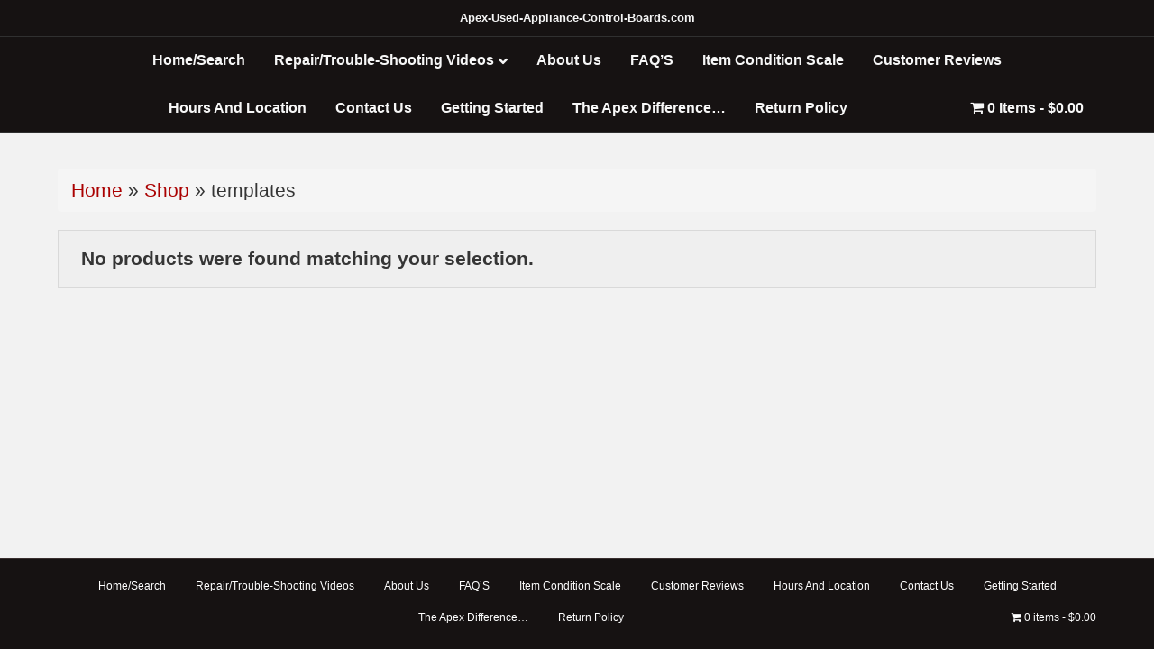

--- FILE ---
content_type: text/html; charset=UTF-8
request_url: https://apex-used-appliance-control-boards.com/product-category/templates/
body_size: 8821
content:
<!DOCTYPE html>
<html lang="en-US">
<head>
<meta charset="UTF-8"/>
<meta name='viewport' content='width=device-width, initial-scale=1.0'/>
<meta http-equiv='X-UA-Compatible' content='IE=edge'/>
<link rel="profile" href="https://gmpg.org/xfn/11"/>
<meta name='robots' content='index, follow, max-image-preview:large, max-snippet:-1, max-video-preview:-1'/>
<style>img:is([sizes="auto" i], [sizes^="auto," i]){contain-intrinsic-size:3000px 1500px}</style>
<title>templates % | apexusedonline.com</title>
<link rel="canonical" href="https://apex-used-appliance-control-boards.com/product-category/templates/"/>
<script type="application/ld+json" class="yoast-schema-graph">{"@context":"https://schema.org","@graph":[{"@type":"CollectionPage","@id":"https://apex-used-appliance-control-boards.com/product-category/templates/","url":"https://apex-used-appliance-control-boards.com/product-category/templates/","name":"templates % | apexusedonline.com","isPartOf":{"@id":"https://apex-used-appliance-control-boards.com/#website"},"breadcrumb":{"@id":"https://apex-used-appliance-control-boards.com/product-category/templates/#breadcrumb"},"inLanguage":"en-US"},{"@type":"BreadcrumbList","@id":"https://apex-used-appliance-control-boards.com/product-category/templates/#breadcrumb","itemListElement":[{"@type":"ListItem","position":1,"name":"Home","item":"https://apex-used-appliance-control-boards.com/"},{"@type":"ListItem","position":2,"name":"Shop","item":"https://apex-used-appliance-control-boards.com/pre-owned/"},{"@type":"ListItem","position":3,"name":"templates"}]},{"@type":"WebSite","@id":"https://apex-used-appliance-control-boards.com/#website","url":"https://apex-used-appliance-control-boards.com/","name":"Apex Used Appliance Control Boards","description":"Specializing In Used Appliance Control Boards. Located in Phoenix AZ.","publisher":{"@id":"https://apex-used-appliance-control-boards.com/#organization"},"potentialAction":[{"@type":"SearchAction","target":{"@type":"EntryPoint","urlTemplate":"https://apex-used-appliance-control-boards.com/?s={search_term_string}"},"query-input":{"@type":"PropertyValueSpecification","valueRequired":true,"valueName":"search_term_string"}}],"inLanguage":"en-US"},{"@type":"Organization","@id":"https://apex-used-appliance-control-boards.com/#organization","name":"Apex Used Appliance Control Boards","url":"https://apex-used-appliance-control-boards.com/","logo":{"@type":"ImageObject","inLanguage":"en-US","@id":"https://apex-used-appliance-control-boards.com/#/schema/logo/image/","url":"https://apex-used-appliance-control-boards.com/wp-content/uploads/2021/04/Apex-Whitelogo-2.jpg","contentUrl":"https://apex-used-appliance-control-boards.com/wp-content/uploads/2021/04/Apex-Whitelogo-2.jpg","width":1280,"height":1024,"caption":"Apex Used Appliance Control Boards"},"image":{"@id":"https://apex-used-appliance-control-boards.com/#/schema/logo/image/"}}]}</script>
<link rel='dns-prefetch' href='//www.googletagmanager.com'/>
<link rel="alternate" type="application/rss+xml" title="apexusedonline.com &raquo; Feed" href="https://apex-used-appliance-control-boards.com/feed/"/>
<link rel="alternate" type="application/rss+xml" title="apexusedonline.com &raquo; Comments Feed" href="https://apex-used-appliance-control-boards.com/comments/feed/"/>
<link rel="alternate" type="application/rss+xml" title="apexusedonline.com &raquo; templates Category Feed" href="https://apex-used-appliance-control-boards.com/product-category/templates/feed/"/>
<link rel="stylesheet" type="text/css" href="//apex-used-appliance-control-boards.com/wp-content/cache/wpfc-minified/86lzh20n/2kubi.css" media="all"/>
<style id='wp-block-library-theme-inline-css'>.wp-block-audio :where(figcaption){color:#555;font-size:13px;text-align:center;}
.is-dark-theme .wp-block-audio :where(figcaption){color:#ffffffa6;}
.wp-block-audio{margin:0 0 1em;}
.wp-block-code{border:1px solid #ccc;border-radius:4px;font-family:Menlo,Consolas,monaco,monospace;padding:.8em 1em;}
.wp-block-embed :where(figcaption){color:#555;font-size:13px;text-align:center;}
.is-dark-theme .wp-block-embed :where(figcaption){color:#ffffffa6;}
.wp-block-embed{margin:0 0 1em;}
.blocks-gallery-caption{color:#555;font-size:13px;text-align:center;}
.is-dark-theme .blocks-gallery-caption{color:#ffffffa6;}:root :where(.wp-block-image figcaption){color:#555;font-size:13px;text-align:center;}
.is-dark-theme :root :where(.wp-block-image figcaption){color:#ffffffa6;}
.wp-block-image{margin:0 0 1em;}
.wp-block-pullquote{border-bottom:4px solid;border-top:4px solid;color:currentColor;margin-bottom:1.75em;}
.wp-block-pullquote cite,.wp-block-pullquote footer,.wp-block-pullquote__citation{color:currentColor;font-size:.8125em;font-style:normal;text-transform:uppercase;}
.wp-block-quote{border-left:.25em solid;margin:0 0 1.75em;padding-left:1em;}
.wp-block-quote cite,.wp-block-quote footer{color:currentColor;font-size:.8125em;font-style:normal;position:relative;}
.wp-block-quote:where(.has-text-align-right){border-left:none;border-right:.25em solid;padding-left:0;padding-right:1em;}
.wp-block-quote:where(.has-text-align-center){border:none;padding-left:0;}
.wp-block-quote.is-large,.wp-block-quote.is-style-large,.wp-block-quote:where(.is-style-plain){border:none;}
.wp-block-search .wp-block-search__label{font-weight:700;}
.wp-block-search__button{border:1px solid #ccc;padding:.375em .625em;}:where(.wp-block-group.has-background){padding:1.25em 2.375em;}
.wp-block-separator.has-css-opacity{opacity:.4;}
.wp-block-separator{border:none;border-bottom:2px solid;margin-left:auto;margin-right:auto;}
.wp-block-separator.has-alpha-channel-opacity{opacity:1;}
.wp-block-separator:not(.is-style-wide):not(.is-style-dots){width:100px;}
.wp-block-separator.has-background:not(.is-style-dots){border-bottom:none;height:1px;}
.wp-block-separator.has-background:not(.is-style-wide):not(.is-style-dots){height:2px;}
.wp-block-table{margin:0 0 1em;}
.wp-block-table td,.wp-block-table th{word-break:normal;}
.wp-block-table :where(figcaption){color:#555;font-size:13px;text-align:center;}
.is-dark-theme .wp-block-table :where(figcaption){color:#ffffffa6;}
.wp-block-video :where(figcaption){color:#555;font-size:13px;text-align:center;}
.is-dark-theme .wp-block-video :where(figcaption){color:#ffffffa6;}
.wp-block-video{margin:0 0 1em;}:root :where(.wp-block-template-part.has-background){margin-bottom:0;margin-top:0;padding:1.25em 2.375em;}</style>
<style id='classic-theme-styles-inline-css'>.wp-block-button__link{color:#ffffff;background-color:#32373c;border-radius:9999px;
box-shadow:none;text-decoration:none;
padding:calc(0.667em + 2px) calc(1.333em + 2px);font-size:1.125em;}
.wp-block-file__button{background:#32373c;color:#ffffff;text-decoration:none;}</style>
<style id='global-styles-inline-css'>:root{--wp--preset--aspect-ratio--square:1;--wp--preset--aspect-ratio--4-3:4/3;--wp--preset--aspect-ratio--3-4:3/4;--wp--preset--aspect-ratio--3-2:3/2;--wp--preset--aspect-ratio--2-3:2/3;--wp--preset--aspect-ratio--16-9:16/9;--wp--preset--aspect-ratio--9-16:9/16;--wp--preset--color--black:#000000;--wp--preset--color--cyan-bluish-gray:#abb8c3;--wp--preset--color--white:#ffffff;--wp--preset--color--pale-pink:#f78da7;--wp--preset--color--vivid-red:#cf2e2e;--wp--preset--color--luminous-vivid-orange:#ff6900;--wp--preset--color--luminous-vivid-amber:#fcb900;--wp--preset--color--light-green-cyan:#7bdcb5;--wp--preset--color--vivid-green-cyan:#00d084;--wp--preset--color--pale-cyan-blue:#8ed1fc;--wp--preset--color--vivid-cyan-blue:#0693e3;--wp--preset--color--vivid-purple:#9b51e0;--wp--preset--color--fl-heading-text:#aa0000;--wp--preset--color--fl-body-bg:#f2f2f2;--wp--preset--color--fl-body-text:#353535;--wp--preset--color--fl-accent:#aa0000;--wp--preset--color--fl-accent-hover:#f7f7f7;--wp--preset--color--fl-topbar-bg:#000000;--wp--preset--color--fl-topbar-text:#ffffff;--wp--preset--color--fl-topbar-link:#aa4b1b;--wp--preset--color--fl-topbar-hover:#9b9b9b;--wp--preset--color--fl-header-bg:#161212;--wp--preset--color--fl-header-text:#ffffff;--wp--preset--color--fl-header-link:#ffffff;--wp--preset--color--fl-header-hover:#ffffff;--wp--preset--color--fl-nav-bg:#000000;--wp--preset--color--fl-nav-link:#f7f7f7;--wp--preset--color--fl-nav-hover:#a5a5a5;--wp--preset--color--fl-content-bg:#f2f2f2;--wp--preset--color--fl-footer-widgets-bg:#e0e0e0;--wp--preset--color--fl-footer-widgets-text:#aa0000;--wp--preset--color--fl-footer-widgets-link:#ffffff;--wp--preset--color--fl-footer-widgets-hover:#cccccc;--wp--preset--color--fl-footer-bg:#161212;--wp--preset--color--fl-footer-text:#ffffff;--wp--preset--color--fl-footer-link:#ffffff;--wp--preset--color--fl-footer-hover:#a5a5a5;--wp--preset--gradient--vivid-cyan-blue-to-vivid-purple:linear-gradient(135deg,rgba(6,147,227,1) 0%,rgb(155,81,224) 100%);--wp--preset--gradient--light-green-cyan-to-vivid-green-cyan:linear-gradient(135deg,rgb(122,220,180) 0%,rgb(0,208,130) 100%);--wp--preset--gradient--luminous-vivid-amber-to-luminous-vivid-orange:linear-gradient(135deg,rgba(252,185,0,1) 0%,rgba(255,105,0,1) 100%);--wp--preset--gradient--luminous-vivid-orange-to-vivid-red:linear-gradient(135deg,rgba(255,105,0,1) 0%,rgb(207,46,46) 100%);--wp--preset--gradient--very-light-gray-to-cyan-bluish-gray:linear-gradient(135deg,rgb(238,238,238) 0%,rgb(169,184,195) 100%);--wp--preset--gradient--cool-to-warm-spectrum:linear-gradient(135deg,rgb(74,234,220) 0%,rgb(151,120,209) 20%,rgb(207,42,186) 40%,rgb(238,44,130) 60%,rgb(251,105,98) 80%,rgb(254,248,76) 100%);--wp--preset--gradient--blush-light-purple:linear-gradient(135deg,rgb(255,206,236) 0%,rgb(152,150,240) 100%);--wp--preset--gradient--blush-bordeaux:linear-gradient(135deg,rgb(254,205,165) 0%,rgb(254,45,45) 50%,rgb(107,0,62) 100%);--wp--preset--gradient--luminous-dusk:linear-gradient(135deg,rgb(255,203,112) 0%,rgb(199,81,192) 50%,rgb(65,88,208) 100%);--wp--preset--gradient--pale-ocean:linear-gradient(135deg,rgb(255,245,203) 0%,rgb(182,227,212) 50%,rgb(51,167,181) 100%);--wp--preset--gradient--electric-grass:linear-gradient(135deg,rgb(202,248,128) 0%,rgb(113,206,126) 100%);--wp--preset--gradient--midnight:linear-gradient(135deg,rgb(2,3,129) 0%,rgb(40,116,252) 100%);--wp--preset--font-size--small:13px;--wp--preset--font-size--medium:20px;--wp--preset--font-size--large:36px;--wp--preset--font-size--x-large:42px;--wp--preset--spacing--20:0.44rem;--wp--preset--spacing--30:0.67rem;--wp--preset--spacing--40:1rem;--wp--preset--spacing--50:1.5rem;--wp--preset--spacing--60:2.25rem;--wp--preset--spacing--70:3.38rem;--wp--preset--spacing--80:5.06rem;--wp--preset--shadow--natural:6px 6px 9px rgba(0, 0, 0, 0.2);--wp--preset--shadow--deep:12px 12px 50px rgba(0, 0, 0, 0.4);--wp--preset--shadow--sharp:6px 6px 0px rgba(0, 0, 0, 0.2);--wp--preset--shadow--outlined:6px 6px 0px -3px rgba(255, 255, 255, 1), 6px 6px rgba(0, 0, 0, 1);--wp--preset--shadow--crisp:6px 6px 0px rgba(0, 0, 0, 1);}:where(.is-layout-flex){gap:0.5em;}:where(.is-layout-grid){gap:0.5em;}body .is-layout-flex{display:flex;}.is-layout-flex{flex-wrap:wrap;align-items:center;}.is-layout-flex > :is(*, div){margin:0;}body .is-layout-grid{display:grid;}.is-layout-grid > :is(*, div){margin:0;}:where(.wp-block-columns.is-layout-flex){gap:2em;}:where(.wp-block-columns.is-layout-grid){gap:2em;}:where(.wp-block-post-template.is-layout-flex){gap:1.25em;}:where(.wp-block-post-template.is-layout-grid){gap:1.25em;}.has-black-color{color:var(--wp--preset--color--black) !important;}.has-cyan-bluish-gray-color{color:var(--wp--preset--color--cyan-bluish-gray) !important;}.has-white-color{color:var(--wp--preset--color--white) !important;}.has-pale-pink-color{color:var(--wp--preset--color--pale-pink) !important;}.has-vivid-red-color{color:var(--wp--preset--color--vivid-red) !important;}.has-luminous-vivid-orange-color{color:var(--wp--preset--color--luminous-vivid-orange) !important;}.has-luminous-vivid-amber-color{color:var(--wp--preset--color--luminous-vivid-amber) !important;}.has-light-green-cyan-color{color:var(--wp--preset--color--light-green-cyan) !important;}.has-vivid-green-cyan-color{color:var(--wp--preset--color--vivid-green-cyan) !important;}.has-pale-cyan-blue-color{color:var(--wp--preset--color--pale-cyan-blue) !important;}.has-vivid-cyan-blue-color{color:var(--wp--preset--color--vivid-cyan-blue) !important;}.has-vivid-purple-color{color:var(--wp--preset--color--vivid-purple) !important;}.has-black-background-color{background-color:var(--wp--preset--color--black) !important;}.has-cyan-bluish-gray-background-color{background-color:var(--wp--preset--color--cyan-bluish-gray) !important;}.has-white-background-color{background-color:var(--wp--preset--color--white) !important;}.has-pale-pink-background-color{background-color:var(--wp--preset--color--pale-pink) !important;}.has-vivid-red-background-color{background-color:var(--wp--preset--color--vivid-red) !important;}.has-luminous-vivid-orange-background-color{background-color:var(--wp--preset--color--luminous-vivid-orange) !important;}.has-luminous-vivid-amber-background-color{background-color:var(--wp--preset--color--luminous-vivid-amber) !important;}.has-light-green-cyan-background-color{background-color:var(--wp--preset--color--light-green-cyan) !important;}.has-vivid-green-cyan-background-color{background-color:var(--wp--preset--color--vivid-green-cyan) !important;}.has-pale-cyan-blue-background-color{background-color:var(--wp--preset--color--pale-cyan-blue) !important;}.has-vivid-cyan-blue-background-color{background-color:var(--wp--preset--color--vivid-cyan-blue) !important;}.has-vivid-purple-background-color{background-color:var(--wp--preset--color--vivid-purple) !important;}.has-black-border-color{border-color:var(--wp--preset--color--black) !important;}.has-cyan-bluish-gray-border-color{border-color:var(--wp--preset--color--cyan-bluish-gray) !important;}.has-white-border-color{border-color:var(--wp--preset--color--white) !important;}.has-pale-pink-border-color{border-color:var(--wp--preset--color--pale-pink) !important;}.has-vivid-red-border-color{border-color:var(--wp--preset--color--vivid-red) !important;}.has-luminous-vivid-orange-border-color{border-color:var(--wp--preset--color--luminous-vivid-orange) !important;}.has-luminous-vivid-amber-border-color{border-color:var(--wp--preset--color--luminous-vivid-amber) !important;}.has-light-green-cyan-border-color{border-color:var(--wp--preset--color--light-green-cyan) !important;}.has-vivid-green-cyan-border-color{border-color:var(--wp--preset--color--vivid-green-cyan) !important;}.has-pale-cyan-blue-border-color{border-color:var(--wp--preset--color--pale-cyan-blue) !important;}.has-vivid-cyan-blue-border-color{border-color:var(--wp--preset--color--vivid-cyan-blue) !important;}.has-vivid-purple-border-color{border-color:var(--wp--preset--color--vivid-purple) !important;}.has-vivid-cyan-blue-to-vivid-purple-gradient-background{background:var(--wp--preset--gradient--vivid-cyan-blue-to-vivid-purple) !important;}.has-light-green-cyan-to-vivid-green-cyan-gradient-background{background:var(--wp--preset--gradient--light-green-cyan-to-vivid-green-cyan) !important;}.has-luminous-vivid-amber-to-luminous-vivid-orange-gradient-background{background:var(--wp--preset--gradient--luminous-vivid-amber-to-luminous-vivid-orange) !important;}.has-luminous-vivid-orange-to-vivid-red-gradient-background{background:var(--wp--preset--gradient--luminous-vivid-orange-to-vivid-red) !important;}.has-very-light-gray-to-cyan-bluish-gray-gradient-background{background:var(--wp--preset--gradient--very-light-gray-to-cyan-bluish-gray) !important;}.has-cool-to-warm-spectrum-gradient-background{background:var(--wp--preset--gradient--cool-to-warm-spectrum) !important;}.has-blush-light-purple-gradient-background{background:var(--wp--preset--gradient--blush-light-purple) !important;}.has-blush-bordeaux-gradient-background{background:var(--wp--preset--gradient--blush-bordeaux) !important;}.has-luminous-dusk-gradient-background{background:var(--wp--preset--gradient--luminous-dusk) !important;}.has-pale-ocean-gradient-background{background:var(--wp--preset--gradient--pale-ocean) !important;}.has-electric-grass-gradient-background{background:var(--wp--preset--gradient--electric-grass) !important;}.has-midnight-gradient-background{background:var(--wp--preset--gradient--midnight) !important;}.has-small-font-size{font-size:var(--wp--preset--font-size--small) !important;}.has-medium-font-size{font-size:var(--wp--preset--font-size--medium) !important;}.has-large-font-size{font-size:var(--wp--preset--font-size--large) !important;}.has-x-large-font-size{font-size:var(--wp--preset--font-size--x-large) !important;}:where(.wp-block-post-template.is-layout-flex){gap:1.25em;}:where(.wp-block-post-template.is-layout-grid){gap:1.25em;}:where(.wp-block-columns.is-layout-flex){gap:2em;}:where(.wp-block-columns.is-layout-grid){gap:2em;}:root :where(.wp-block-pullquote){font-size:1.5em;line-height:1.6;}</style>
<style>.wpmenucart-icon-shopping-cart-0:before{font-family:'WPMenuCart';speak:none;font-style:normal;font-weight:normal;display:inline;width:auto;height:auto;line-height:normal;text-decoration:inherit;-webkit-font-smoothing:antialiased;vertical-align:baseline;background-image:none;background-position:0 0;background-repeat:repeat;margin-top:0;margin-right:0.25em;}
.wpmenucart-icon-shopping-cart-0:before{content:"\f07a"}</style>
<style id='wpmenucart-icons-inline-css'>@font-face{font-family:'WPMenuCart';src:url('https://apex-used-appliance-control-boards.com/wp-content/plugins/woocommerce-menu-bar-cart/assets/fonts/WPMenuCart.eot');src:url('https://apex-used-appliance-control-boards.com/wp-content/plugins/woocommerce-menu-bar-cart/assets/fonts/WPMenuCart.eot?#iefix') format('embedded-opentype'), url('https://apex-used-appliance-control-boards.com/wp-content/plugins/woocommerce-menu-bar-cart/assets/fonts/WPMenuCart.woff2') format('woff2'), url('https://apex-used-appliance-control-boards.com/wp-content/plugins/woocommerce-menu-bar-cart/assets/fonts/WPMenuCart.woff') format('woff'), url('https://apex-used-appliance-control-boards.com/wp-content/plugins/woocommerce-menu-bar-cart/assets/fonts/WPMenuCart.ttf') format('truetype'), url('https://apex-used-appliance-control-boards.com/wp-content/plugins/woocommerce-menu-bar-cart/assets/fonts/WPMenuCart.svg#WPMenuCart') format('svg');font-weight:normal;font-style:normal;font-display:swap;}</style>
<link rel="stylesheet" type="text/css" href="//apex-used-appliance-control-boards.com/wp-content/cache/wpfc-minified/q8il87w0/2kuc5.css" media="all"/>
<link rel="stylesheet" type="text/css" href="//apex-used-appliance-control-boards.com/wp-content/cache/wpfc-minified/97vrjvb3/2kubi.css" media="only screen and (max-width: 767px)"/>
<link rel="stylesheet" type="text/css" href="//apex-used-appliance-control-boards.com/wp-content/cache/wpfc-minified/cm6zj28/2kubi.css" media="all"/>
<style id='woocommerce-inline-inline-css'>.woocommerce form .form-row .required{visibility:visible;}</style>
<link rel="stylesheet" type="text/css" href="//apex-used-appliance-control-boards.com/wp-content/cache/wpfc-minified/qt7zys5l/2kuc5.css" media="all"/>
<style id='wcz-customizer-custom-css-inline-css'>body.post-type-archive-product header.woocommerce-products-header .woocommerce-products-header__title{display:none !important;}
body.woocommerce form.woocommerce-ordering{display:none !important;}
body.woocommerce p.woocommerce-result-count{display:none !important;}
body.tax-product_cat header.woocommerce-products-header, body.tax-product_tag header.woocommerce-products-header{display:none !important;}
body.wcz-btns.wcz-woocommerce ul.products li.product a.button, body.wcz-btns.wcz-woocommerce .related.products ul.products li.product a.button, body.wcz-btns.wcz-woocommerce.single-product div.product form.cart .button, body.wcz-btns.wcz-woocommerce.wcz-wooblocks ul.wc-block-grid__products li.wc-block-grid__product .add_to_cart_button{font-size:23px;font-weight:700;border-radius:13px !important;padding:9px 18px 10px !important;}
body.wcz-btns.wcz-woocommerce ul.products li.product a.button, body.wcz-btns.wcz-woocommerce .related.products ul.products li.product a.button, body.wcz-btns.wcz-woocommerce.single-product div.product form.cart .button, body.wcz-btns.wcz-woocommerce.single-product .woocommerce-Reviews form.comment-form input.submit, body.wcz-btns.wcz-woocommerce.wcz-wooblocks ul.wc-block-grid__products li.wc-block-grid__product .add_to_cart_button{background-color:#ffffff !important;color:#000000 !important;text-shadow:none;}
body.wcz-btns.wcz-woocommerce ul.products li.product a.button:hover, body.wcz-btns.wcz-woocommerce .related.products ul.products li.product a.button:hover, body.wcz-btns.wcz-woocommerce.single-product div.product form.cart .button:hover, body.wcz-btns.wcz-woocommerce.single-product .woocommerce-Reviews form.comment-form input.submit:hover, body.wcz-btns.wcz-woocommerce.wcz-wooblocks ul.wc-block-grid__products li.wc-block-grid__product .add_to_cart_button:hover{background-color:#848484 !important;color:#FFFFFF !important;}
body.wcz-edit-sale.woocommerce ul.products li.product span.onsale, body.wcz-edit-sale.single-product span.onsale, .woocommerce span.wcz-ajaxsearch-result-sale, body.wcz-edit-sale .wcz-popup span.onsale, body.wcz-edit-sale.wcz-wooblocks ul.wc-block-grid__products li.wc-block-grid__product .wc-block-grid__product-onsale{background-color:#e2e2e2 !important;color:#000000 !important;text-shadow:none !important;}
body.wcz-edit-sale.woocommerce ul.products li.product span.onsale, body.wcz-edit-sale.single-product span.onsale, body.wcz-edit-sale .wcz-popup span.onsale, body.wcz-edit-sale.wcz-wooblocks ul.wc-block-grid__products li.wc-block-grid__product .wc-block-grid__product-onsale{border-radius:6px !important;}
body.woocommerce.wcz-woocommerce ul.products li.product .woocommerce-loop-product__title, body.wcz-woocommerce .products .product .woocommerce-loop-product__title, body.wcz-wooblocks ul.wc-block-grid__products li.wc-block-grid__product .wc-block-grid__product-title{font-size:21px !important;}
body.woocommerce.wcz-woocommerce ul.products li.product .woocommerce-loop-product__title, body.wcz-woocommerce .products .product .woocommerce-loop-product__title, body.wcz-wooblocks ul.wc-block-grid__products li.wc-block-grid__product .wc-block-grid__product-title a{color:#3a3a3a !important;}
body.woocommerce.wcz-woocommerce ul.products li.product .price, body.wcz-woocommerce .products .product .price, body.wcz-wooblocks ul.wc-block-grid__products li.wc-block-grid__product .wc-block-grid__product-price{font-size:23px !important;}
body.woocommerce-cart .wc-proceed-to-checkout a.button.checkout-button{font-size:22px !important;padding:11px 22px;background-color:#161615 !important;color:#FFFFFF !important;}
body.woocommerce-cart .wc-proceed-to-checkout a.button.checkout-button:hover{background-color:#3f3f3f !important;color:#ffffff !important;}
body.woocommerce-checkout #payment button#place_order{font-size:23px !important;padding:16px 32px;}</style>
<link rel="stylesheet" type="text/css" href="//apex-used-appliance-control-boards.com/wp-content/cache/wpfc-minified/mbw81u61/2kubh.css" media="all"/>
<script id="gtmkit-js-before" data-cfasync="false" data-nowprocket="" data-cookieconsent="ignore">window.gtmkit_settings={"datalayer_name":"dataLayer","console_log":false,"wc":{"use_sku":false,"pid_prefix":"","add_shipping_info":{"config":1},"add_payment_info":{"config":1},"view_item":{"config":0},"view_item_list":{"config":0},"wishlist":false,"css_selectors":{"product_list_select_item":".products .product:not(.product-category) a:not(.add_to_cart_button.ajax_add_to_cart,.add_to_wishlist),.wc-block-grid__products li:not(.product-category) a:not(.add_to_cart_button.ajax_add_to_cart,.add_to_wishlist),.woocommerce-grouped-product-list-item__label a:not(.add_to_wishlist)","product_list_element":".product,.wc-block-grid__product","product_list_exclude":"","product_list_add_to_cart":".add_to_cart_button.ajax_add_to_cart:not(.single_add_to_cart_button)"},"text":{"wp-block-handpicked-products":"Handpicked Products","wp-block-product-best-sellers":"Best Sellers","wp-block-product-category":"Product Category","wp-block-product-new":"New Products","wp-block-product-on-sale":"Products On Sale","wp-block-products-by-attribute":"Products By Attribute","wp-block-product-tag":"Product Tag","wp-block-product-top-rated":"Top Rated Products","shipping-tier-not-found":"Shipping tier not found","payment-method-not-found":"Payment method not found"}}};
window.gtmkit_data={"wc":{"currency":"USD","is_cart":false,"is_checkout":false,"blocks":{}}};
window.dataLayer=window.dataLayer||[];</script>
<script id="gtmkit-container-js-after" data-cfasync="false" data-nowprocket="" data-cookieconsent="ignore">
(function(w,d,s,l,i){w[l]=w[l]||[];w[l].push({'gtm.start':
new Date().getTime(),event:'gtm.js'});var f=d.getElementsByTagName(s)[0],
j=d.createElement(s),dl=l!='dataLayer'?'&l='+l:'';j.async=true;j.src=
'https://www.googletagmanager.com/gtm.js?id='+i+dl;f.parentNode.insertBefore(j,f);
})(window,document,'script','dataLayer','GTM-WT2N4K5');
</script>
<script id="gtmkit-datalayer-js-before" data-cfasync="false" data-nowprocket="" data-cookieconsent="ignore">const gtmkit_dataLayer_content={"pageType":"product-category"};
dataLayer.push(gtmkit_dataLayer_content);</script>
<link rel="https://api.w.org/" href="https://apex-used-appliance-control-boards.com/wp-json/"/><link rel="alternate" title="JSON" type="application/json" href="https://apex-used-appliance-control-boards.com/wp-json/wp/v2/product_cat/25485"/><link rel="EditURI" type="application/rsd+xml" title="RSD" href="https://apex-used-appliance-control-boards.com/xmlrpc.php?rsd"/>
<meta name="generator" content="WordPress 6.8.3"/>
<meta name="generator" content="WooCommerce 10.4.3"/>
<noscript><style>.woocommerce-product-gallery{opacity:1 !important;}</style></noscript>
<link rel="icon" href="https://apex-used-appliance-control-boards.com/wp-content/uploads/2019/05/cropped-red-recycle-OPT-32x32.png" sizes="32x32"/>
<link rel="icon" href="https://apex-used-appliance-control-boards.com/wp-content/uploads/2019/05/cropped-red-recycle-OPT-192x192.png" sizes="192x192"/>
<link rel="apple-touch-icon" href="https://apex-used-appliance-control-boards.com/wp-content/uploads/2019/05/cropped-red-recycle-OPT-180x180.png"/>
<meta name="msapplication-TileImage" content="https://apex-used-appliance-control-boards.com/wp-content/uploads/2019/05/cropped-red-recycle-OPT-270x270.png"/>
<script>(function(w,d,s,l,i){w[l]=w[l]||[];w[l].push({'gtm.start':
new Date().getTime(),event:'gtm.js'});var f=d.getElementsByTagName(s)[0],
j=d.createElement(s),dl=l!='dataLayer'?'&l='+l:'';j.async=true;j.src=
'https://www.googletagmanager.com/gtm.js?id='+i+dl;f.parentNode.insertBefore(j,f);
})(window,document,'script','dataLayer','GTM-WT2N4K5');</script>
</head>
<body class="archive tax-product_cat term-templates term-25485 wp-theme-bb-theme wp-child-theme-bb-theme-child theme-bb-theme fl-builder-2-10-0-5 fl-themer-1-5-2-1-20251125200437 fl-theme-1-7-19-1 fl-no-js woocommerce woocommerce-page woocommerce-no-js wcz-woocommerce wcz-btns wcz-btn-style-detailed wcz-edit-sale fl-framework-bootstrap fl-preset-stripe fl-full-width fl-footer-effect woo-4 woo-products-per-page-25 fl-submenu-indicator fl-submenu-toggle fl-nav-collapse-menu" itemscope="itemscope" itemtype="https://schema.org/WebPage">
<noscript><iframe src="https://www.googletagmanager.com/ns.html?id=GTM-WT2N4K5"
height="0" width="0" style="display:none;visibility:hidden"></iframe></noscript>
<a aria-label="Skip to content" class="fl-screen-reader-text" href="#fl-main-content">Skip to content</a><div class="fl-page">
<header class="fl-page-header fl-page-header-primary fl-page-nav-centered fl-page-nav-toggle-button fl-page-nav-toggle-visible-medium-mobile" itemscope="itemscope" itemtype="https://schema.org/WPHeader" role="banner">
<div class="fl-page-header-wrap">
<div class="fl-page-header-container container">
<div class="fl-page-header-row row">
<div class="col-md-12 fl-page-header-logo-col">
<div class="fl-page-header-logo" itemscope="itemscope" itemtype="https://schema.org/Organization">
<a href="https://apex-used-appliance-control-boards.com/" itemprop="url"><div class="fl-logo-text" itemprop="name">Apex-Used-Appliance-Control-Boards.com</div></a></div></div></div></div></div><div class="fl-page-nav-wrap">
<div class="fl-page-nav-container container">
<nav class="fl-page-nav fl-nav navbar navbar-default navbar-expand-md" aria-label="Header Menu" itemscope="itemscope" itemtype="https://schema.org/SiteNavigationElement" role="navigation">
<button type="button" class="navbar-toggle navbar-toggler" data-toggle="collapse" data-target=".fl-page-nav-collapse">
<span>Menu</span>
</button>
<div class="fl-page-nav-collapse collapse navbar-collapse">
<ul id="menu-front" class="nav navbar-nav menu fl-theme-menu"><li id="menu-item-13162" class="menu-item menu-item-type-custom menu-item-object-custom menu-item-home menu-item-13162 nav-item"><a href="http://apex-used-appliance-control-boards.com/" class="nav-link">Home/Search</a></li>
<li id="menu-item-60501" class="menu-item menu-item-type-post_type menu-item-object-page menu-item-has-children menu-item-60501 nav-item"><a href="https://apex-used-appliance-control-boards.com/repair-trouble-shooting-videos/" class="nav-link">Repair/Trouble-Shooting Videos</a><div class="fl-submenu-icon-wrap"><span class="fl-submenu-toggle-icon"></span></div><ul class="sub-menu">
<li id="menu-item-76055" class="menu-item menu-item-type-post_type menu-item-object-page menu-item-76055 nav-item"><a href="https://apex-used-appliance-control-boards.com/ge-refrigerator-diagnostic-mode-and-troubleshooting/" class="nav-link">GE Refrigerator Diagnostic Mode and Troubleshooting</a></li>
<li id="menu-item-60508" class="menu-item menu-item-type-post_type menu-item-object-page menu-item-has-children menu-item-60508 nav-item"><a href="https://apex-used-appliance-control-boards.com/ge-refrigerator-main-board-videos/" class="nav-link">GE Refrigerator Main Board Videos  -></a><div class="fl-submenu-icon-wrap"><span class="fl-submenu-toggle-icon"></span></div><ul class="sub-menu">
<li id="menu-item-60507" class="menu-item menu-item-type-post_type menu-item-object-page menu-item-60507 nav-item"><a href="https://apex-used-appliance-control-boards.com/ge-refrigerator-inverter-board/" class="nav-link">GE Refrigerator Inverter Board</a></li>
</ul>
</li>
<li id="menu-item-60510" class="menu-item menu-item-type-post_type menu-item-object-page menu-item-has-children menu-item-60510 nav-item"><a href="https://apex-used-appliance-control-boards.com/whirlpool-vertical-modular-washers-top-load-washers-with-belt-driven-motor/" class="nav-link">Whirlpool Vertical Modular Washers (top load washer with belt driven motor)  -></a><div class="fl-submenu-icon-wrap"><span class="fl-submenu-toggle-icon"></span></div><ul class="sub-menu">
<li id="menu-item-60503" class="menu-item menu-item-type-post_type menu-item-object-page menu-item-60503 nav-item"><a href="https://apex-used-appliance-control-boards.com/whirlpool-alpha-front-load-washer-control-board-large-gray-boards/" class="nav-link">Whirlpool – Alpha – Front Load Washer Control Board (large gray boards)</a></li>
</ul>
</li>
<li id="menu-item-60500" class="menu-item menu-item-type-post_type menu-item-object-page menu-item-has-children menu-item-60500 nav-item"><a href="https://apex-used-appliance-control-boards.com/whirlpool-front-loader-dryer-control-boards-small-units-he2-style-white/" class="nav-link">Whirlpool Front load Dryer Control Boards (Small Units HE2 Style White)  -></a><div class="fl-submenu-icon-wrap"><span class="fl-submenu-toggle-icon"></span></div><ul class="sub-menu">
<li id="menu-item-60504" class="menu-item menu-item-type-post_type menu-item-object-page menu-item-has-children menu-item-60504 nav-item"><a href="https://apex-used-appliance-control-boards.com/whirlpool-front-load-dryers-duet-elite-etc/" class="nav-link">Whirlpool Front Load Dryers “Duet” “Elite” etc.  -></a><div class="fl-submenu-icon-wrap"><span class="fl-submenu-toggle-icon"></span></div><ul class="sub-menu">
<li id="menu-item-60506" class="menu-item menu-item-type-post_type menu-item-object-page menu-item-has-children menu-item-60506 nav-item"><a href="https://apex-used-appliance-control-boards.com/whirlpool-front-loader-dryer-control-boards-small-units-he2-style-white/" class="nav-link">Whirlpool Front Load Dryer Control Boards (Small Units HE2 Style White)  -></a><div class="fl-submenu-icon-wrap"><span class="fl-submenu-toggle-icon"></span></div><ul class="sub-menu">
<li id="menu-item-60509" class="menu-item menu-item-type-post_type menu-item-object-page menu-item-60509 nav-item"><a href="https://apex-used-appliance-control-boards.com/ge-dryer-control-boards/" class="nav-link">GE Dryer Control Boards</a></li>
</ul>
</li>
</ul>
</li>
<li id="menu-item-76061" class="menu-item menu-item-type-post_type menu-item-object-page menu-item-76061 nav-item"><a href="https://apex-used-appliance-control-boards.com/maytag-refrigerator-control-board-code-reprogramming/" class="nav-link">Maytag Refrigerator Control Board Code Reprogramming</a></li>
</ul>
</li>
</ul>
</li>
<li id="menu-item-13150" class="menu-item menu-item-type-post_type menu-item-object-page menu-item-13150 nav-item"><a href="https://apex-used-appliance-control-boards.com/about/" class="nav-link">About Us</a></li>
<li id="menu-item-13423" class="menu-item menu-item-type-post_type menu-item-object-page menu-item-13423 nav-item"><a href="https://apex-used-appliance-control-boards.com/faqs/" class="nav-link">FAQ’S</a></li>
<li id="menu-item-44919" class="menu-item menu-item-type-post_type menu-item-object-page menu-item-44919 nav-item"><a href="https://apex-used-appliance-control-boards.com/item-condition-scale/" class="nav-link">Item Condition Scale</a></li>
<li id="menu-item-13571" class="menu-item menu-item-type-post_type menu-item-object-page menu-item-13571 nav-item"><a href="https://apex-used-appliance-control-boards.com/our-business-reviews/" class="nav-link">Customer Reviews</a></li>
<li id="menu-item-35396" class="menu-item menu-item-type-post_type menu-item-object-page menu-item-35396 nav-item"><a href="https://apex-used-appliance-control-boards.com/hours-and-location/" class="nav-link">Hours And Location</a></li>
<li id="menu-item-13151" class="menu-item menu-item-type-post_type menu-item-object-page menu-item-13151 nav-item"><a href="https://apex-used-appliance-control-boards.com/contact/" class="nav-link">Contact Us</a></li>
<li id="menu-item-35102" class="menu-item menu-item-type-post_type menu-item-object-page menu-item-35102 nav-item"><a href="https://apex-used-appliance-control-boards.com/getting-started-3/" class="nav-link">Getting Started</a></li>
<li id="menu-item-35103" class="menu-item menu-item-type-post_type menu-item-object-page menu-item-35103 nav-item"><a href="https://apex-used-appliance-control-boards.com/34975-2/" class="nav-link">The Apex Difference…</a></li>
<li id="menu-item-72904" class="menu-item menu-item-type-post_type menu-item-object-page menu-item-72904 nav-item"><a href="https://apex-used-appliance-control-boards.com/return-policy/" class="nav-link">Return Policy</a></li>
<li class="menu-item nav-item wpmenucartli wpmenucart-display-right menu-item" id="wpmenucartli"><a class="wpmenucart-contents empty-wpmenucart-visible" href="https://apex-used-appliance-control-boards.com/pre-owned/" title="Start shopping"><i class="wpmenucart-icon-shopping-cart-0" role="img" aria-label="Cart"></i><span class="cartcontents">0 items</span><span class="amount">&#36;0.00</span></a></li></ul></div></nav></div></div></header>
<div id="fl-main-content" class="fl-page-content" itemprop="mainContentOfPage" role="main">
<div class="container"><div class="row"><div class="fl-content fl-woo-content col-md-12"><div class="breadcrumb breadcrumbs woo-breadcrumbs"><div class="breadcrumb-trail"><span><span><a href="https://apex-used-appliance-control-boards.com/">Home</a></span> » <span><a href="https://apex-used-appliance-control-boards.com/pre-owned/">Shop</a></span> » <span class="breadcrumb_last" aria-current="page">templates</span></span></div></div><header class="woocommerce-products-header">
<h1 class="woocommerce-products-header__title page-title">templates</h1>
</header>
<div class="woocommerce-no-products-found">
<div class="woocommerce-info" role="status"> No products were found matching your selection.</div></div></div></div></div></div><footer class="fl-page-footer-wrap" itemscope="itemscope" itemtype="https://schema.org/WPFooter" role="contentinfo">
<div class="fl-page-footer">
<div class="fl-page-footer-container container">
<div class="fl-page-footer-row row">
<div class="col-md-12 text-center clearfix"><ul id="menu-front-1" class="fl-page-footer-nav nav navbar-nav menu"><li class="menu-item menu-item-type-custom menu-item-object-custom menu-item-home menu-item-13162 nav-item"><a href="http://apex-used-appliance-control-boards.com/" class="nav-link">Home/Search</a></li> <li class="menu-item menu-item-type-post_type menu-item-object-page menu-item-has-children menu-item-60501 nav-item"><a href="https://apex-used-appliance-control-boards.com/repair-trouble-shooting-videos/" class="nav-link">Repair/Trouble-Shooting Videos</a> <ul class="sub-menu"> <li class="menu-item menu-item-type-post_type menu-item-object-page menu-item-76055 nav-item"><a href="https://apex-used-appliance-control-boards.com/ge-refrigerator-diagnostic-mode-and-troubleshooting/" class="nav-link">GE Refrigerator Diagnostic Mode and Troubleshooting</a></li> <li class="menu-item menu-item-type-post_type menu-item-object-page menu-item-has-children menu-item-60508 nav-item"><a href="https://apex-used-appliance-control-boards.com/ge-refrigerator-main-board-videos/" class="nav-link">GE Refrigerator Main Board Videos -></a> <ul class="sub-menu"> <li class="menu-item menu-item-type-post_type menu-item-object-page menu-item-60507 nav-item"><a href="https://apex-used-appliance-control-boards.com/ge-refrigerator-inverter-board/" class="nav-link">GE Refrigerator Inverter Board</a></li> </ul> </li> <li class="menu-item menu-item-type-post_type menu-item-object-page menu-item-has-children menu-item-60510 nav-item"><a href="https://apex-used-appliance-control-boards.com/whirlpool-vertical-modular-washers-top-load-washers-with-belt-driven-motor/" class="nav-link">Whirlpool Vertical Modular Washers (top load washer with belt driven motor) -></a> <ul class="sub-menu"> <li class="menu-item menu-item-type-post_type menu-item-object-page menu-item-60503 nav-item"><a href="https://apex-used-appliance-control-boards.com/whirlpool-alpha-front-load-washer-control-board-large-gray-boards/" class="nav-link">Whirlpool – Alpha – Front Load Washer Control Board (large gray boards)</a></li> </ul> </li> <li class="menu-item menu-item-type-post_type menu-item-object-page menu-item-has-children menu-item-60500 nav-item"><a href="https://apex-used-appliance-control-boards.com/whirlpool-front-loader-dryer-control-boards-small-units-he2-style-white/" class="nav-link">Whirlpool Front load Dryer Control Boards (Small Units HE2 Style White) -></a> <ul class="sub-menu"> <li class="menu-item menu-item-type-post_type menu-item-object-page menu-item-has-children menu-item-60504 nav-item"><a href="https://apex-used-appliance-control-boards.com/whirlpool-front-load-dryers-duet-elite-etc/" class="nav-link">Whirlpool Front Load Dryers “Duet” “Elite” etc. -></a> <ul class="sub-menu"> <li class="menu-item menu-item-type-post_type menu-item-object-page menu-item-has-children menu-item-60506 nav-item"><a href="https://apex-used-appliance-control-boards.com/whirlpool-front-loader-dryer-control-boards-small-units-he2-style-white/" class="nav-link">Whirlpool Front Load Dryer Control Boards (Small Units HE2 Style White) -></a> <ul class="sub-menu"> <li class="menu-item menu-item-type-post_type menu-item-object-page menu-item-60509 nav-item"><a href="https://apex-used-appliance-control-boards.com/ge-dryer-control-boards/" class="nav-link">GE Dryer Control Boards</a></li> </ul> </li> </ul> </li> <li class="menu-item menu-item-type-post_type menu-item-object-page menu-item-76061 nav-item"><a href="https://apex-used-appliance-control-boards.com/maytag-refrigerator-control-board-code-reprogramming/" class="nav-link">Maytag Refrigerator Control Board Code Reprogramming</a></li> </ul> </li> </ul> </li> <li class="menu-item menu-item-type-post_type menu-item-object-page menu-item-13150 nav-item"><a href="https://apex-used-appliance-control-boards.com/about/" class="nav-link">About Us</a></li> <li class="menu-item menu-item-type-post_type menu-item-object-page menu-item-13423 nav-item"><a href="https://apex-used-appliance-control-boards.com/faqs/" class="nav-link">FAQ’S</a></li> <li class="menu-item menu-item-type-post_type menu-item-object-page menu-item-44919 nav-item"><a href="https://apex-used-appliance-control-boards.com/item-condition-scale/" class="nav-link">Item Condition Scale</a></li> <li class="menu-item menu-item-type-post_type menu-item-object-page menu-item-13571 nav-item"><a href="https://apex-used-appliance-control-boards.com/our-business-reviews/" class="nav-link">Customer Reviews</a></li> <li class="menu-item menu-item-type-post_type menu-item-object-page menu-item-35396 nav-item"><a href="https://apex-used-appliance-control-boards.com/hours-and-location/" class="nav-link">Hours And Location</a></li> <li class="menu-item menu-item-type-post_type menu-item-object-page menu-item-13151 nav-item"><a href="https://apex-used-appliance-control-boards.com/contact/" class="nav-link">Contact Us</a></li> <li class="menu-item menu-item-type-post_type menu-item-object-page menu-item-35102 nav-item"><a href="https://apex-used-appliance-control-boards.com/getting-started-3/" class="nav-link">Getting Started</a></li> <li class="menu-item menu-item-type-post_type menu-item-object-page menu-item-35103 nav-item"><a href="https://apex-used-appliance-control-boards.com/34975-2/" class="nav-link">The Apex Difference…</a></li> <li class="menu-item menu-item-type-post_type menu-item-object-page menu-item-72904 nav-item"><a href="https://apex-used-appliance-control-boards.com/return-policy/" class="nav-link">Return Policy</a></li> <li class="menu-item nav-item wpmenucartli wpmenucart-display-right menu-item" id="wpmenucartli"><a class="wpmenucart-contents empty-wpmenucart-visible" href="https://apex-used-appliance-control-boards.com/pre-owned/" title="Start shopping"><i class="wpmenucart-icon-shopping-cart-0" role="img" aria-label="Cart"></i><span class="cartcontents">0 items</span><span class="amount">&#36;0.00</span></a></li></ul></div></div></div></div></footer></div><link rel="stylesheet" type="text/css" href="//apex-used-appliance-control-boards.com/wp-content/cache/wpfc-minified/qk5qc1cd/2kubh.css" media="all"/>
<style id='core-block-supports-inline-css'></style>
<script id="wc-add-to-cart-js-extra">var wc_add_to_cart_params={"ajax_url":"\/wp-admin\/admin-ajax.php","wc_ajax_url":"\/?wc-ajax=%%endpoint%%","i18n_view_cart":"View cart","cart_url":"https:\/\/apex-used-appliance-control-boards.com\/cart-1\/","is_cart":"","cart_redirect_after_add":"yes"};</script>
<script id="woocommerce-js-extra">var woocommerce_params={"ajax_url":"\/wp-admin\/admin-ajax.php","wc_ajax_url":"\/?wc-ajax=%%endpoint%%","i18n_password_show":"Show password","i18n_password_hide":"Hide password"};</script>
<script id="WCPAY_ASSETS-js-extra">var wcpayAssets={"url":"https:\/\/apex-used-appliance-control-boards.com\/wp-content\/plugins\/woocommerce-payments\/dist\/"};</script>
<script>(function (){
var c=document.body.className;
c=c.replace(/woocommerce-no-js/, 'woocommerce-js');
document.body.className=c;
})();</script>
<script id="wc-order-attribution-js-extra">var wc_order_attribution={"params":{"lifetime":1.0e-5,"session":30,"base64":false,"ajaxurl":"https:\/\/apex-used-appliance-control-boards.com\/wp-admin\/admin-ajax.php","prefix":"wc_order_attribution_","allowTracking":true},"fields":{"source_type":"current.typ","referrer":"current_add.rf","utm_campaign":"current.cmp","utm_source":"current.src","utm_medium":"current.mdm","utm_content":"current.cnt","utm_id":"current.id","utm_term":"current.trm","utm_source_platform":"current.plt","utm_creative_format":"current.fmt","utm_marketing_tactic":"current.tct","session_entry":"current_add.ep","session_start_time":"current_add.fd","session_pages":"session.pgs","session_count":"udata.vst","user_agent":"udata.uag"}};</script>
<script id="sv-wc-payment-gateway-payment-form-v5_15_10-js-extra">var sv_wc_payment_gateway_payment_form_params={"order_button_text":"Place order","card_number_missing":"Card number is missing","card_number_invalid":"Card number is invalid","card_number_digits_invalid":"Card number is invalid (only digits allowed)","card_number_length_invalid":"Card number is invalid (wrong length)","card_type_invalid":"Card is invalid","card_type_invalid_specific_type":"{card_type} card is invalid","cvv_missing":"Card security code is missing","cvv_digits_invalid":"Card security code is invalid (only digits are allowed)","cvv_length_invalid":"Card security code is invalid (must be 3 or 4 digits)","card_exp_date_invalid":"Card expiration date is invalid","check_number_digits_invalid":"Check Number is invalid (only digits are allowed)","check_number_missing":"Check Number is missing","drivers_license_state_missing":"Driver's license state is missing","drivers_license_number_missing":"Driver's license number is missing","drivers_license_number_invalid":"Driver's license number is invalid","account_number_missing":"Account Number is missing","account_number_invalid":"Account Number is invalid (only digits are allowed)","account_number_length_invalid":"Account Number is invalid (must be between 5 and 17 digits)","routing_number_missing":"Routing Number is missing","routing_number_digits_invalid":"Routing Number is invalid (only digits are allowed)","routing_number_length_invalid":"Routing Number is invalid (must be 9 digits)"};</script>
<script id="fl-automator-js-extra">var themeopts={"medium_breakpoint":"882","mobile_breakpoint":"836","lightbox":"disabled","scrollTopPosition":"800"};</script>
<script src='//apex-used-appliance-control-boards.com/wp-content/cache/wpfc-minified/d7zgqmng/2kuc5.js'></script>
<script>if('undefined'===typeof _affirm_config){
var _affirm_config={
public_api_key: "AMMN8V293RZK6JLC",
script: "https://www.affirm.com/js/v2/affirm.js",
locale: "en_US",
country_code: "USA",
};
(function(l, g, m, e, a, f, b){
var d, c=l[m]||{},
h=document.createElement(f),
n=document.getElementsByTagName(f)[0],
k=function(a, b, c){
return function(){
a[b]._.push([c, arguments])
}};
c[e]=k(c, e, "set");
d=c[e];
c[a]={};
c[a]._=[];
d._=[];
c[a][b]=k(c, a, b);
a=0;
for (
b="set add save post open " +
"empty reset on off trigger ready setProduct"
.split(" ");
a < b.length; a++
) d[b[a]]=k(c, e, b[a]);
a=0;
for (b=["get", "token", "url", "items"]; a < b.length; a++)
d[b[a]]=function(){};
h.async = !0;
h.src=g[f];
n.parentNode.insertBefore(h, n);
delete g[f];
d(g);
l[m]=c
})(
window,
_affirm_config,
"affirm",
"checkout",
"ui",
"script",
"ready"
);
}</script>
<script type="speculationrules">{"prefetch":[{"source":"document","where":{"and":[{"href_matches":"\/*"},{"not":{"href_matches":["\/wp-*.php","\/wp-admin\/*","\/wp-content\/uploads\/*","\/wp-content\/*","\/wp-content\/plugins\/*","\/wp-content\/themes\/bb-theme-child\/*","\/wp-content\/themes\/bb-theme\/*","\/*\\?(.+)"]}},{"not":{"selector_matches":"a[rel~=\"nofollow\"]"}},{"not":{"selector_matches":".no-prefetch, .no-prefetch a"}}]},"eagerness":"conservative"}]}</script>
<script defer src='//apex-used-appliance-control-boards.com/wp-content/cache/wpfc-minified/8j7y33dv/2kuc5.js'></script>
<script defer src="https://js.braintreegateway.com/web/3.129.1/js/client.min.js?ver=3.0.5" id="braintree-js-client-js"></script>
</body>
</html><!-- WP Fastest Cache file was created in 0.978 seconds, on January 23, 2026 @ 11:56 pm -->

--- FILE ---
content_type: text/javascript
request_url: https://apex-used-appliance-control-boards.com/wp-content/cache/wpfc-minified/d7zgqmng/2kuc5.js
body_size: 52942
content:
(function(global, factory){
"use strict";
if(typeof module==="object"&&typeof module.exports==="object"){
module.exports=global.document ?
factory(global, true) :
function(w){
if(!w.document){
throw new Error("jQuery requires a window with a document");
}
return factory(w);
};}else{
factory(global);
}})(typeof window!=="undefined" ? window:this, function(window, noGlobal){
"use strict";
var arr=[];
var getProto=Object.getPrototypeOf;
var slice=arr.slice;
var flat=arr.flat ? function(array){
return arr.flat.call(array);
}:function(array){
return arr.concat.apply([], array);
};
var push=arr.push;
var indexOf=arr.indexOf;
var class2type={};
var toString=class2type.toString;
var hasOwn=class2type.hasOwnProperty;
var fnToString=hasOwn.toString;
var ObjectFunctionString=fnToString.call(Object);
var support={};
var isFunction=function isFunction(obj){
return typeof obj==="function"&&typeof obj.nodeType!=="number" &&
typeof obj.item!=="function";
};
var isWindow=function isWindow(obj){
return obj!=null&&obj===obj.window;
};
var document=window.document;
var preservedScriptAttributes={
type: true,
src: true,
nonce: true,
noModule: true
};
function DOMEval(code, node, doc){
doc=doc||document;
var i, val,
script=doc.createElement("script");
script.text=code;
if(node){
for(i in preservedScriptAttributes){
val=node[ i ]||node.getAttribute&&node.getAttribute(i);
if(val){
script.setAttribute(i, val);
}}
}
doc.head.appendChild(script).parentNode.removeChild(script);
}
function toType(obj){
if(obj==null){
return obj + "";
}
return typeof obj==="object"||typeof obj==="function" ?
class2type[ toString.call(obj) ]||"object" :
typeof obj;
}
var version="3.7.1",
rhtmlSuffix=/HTML$/i,
jQuery=function(selector, context){
return new jQuery.fn.init(selector, context);
};
jQuery.fn=jQuery.prototype={
jquery: version,
constructor: jQuery,
length: 0,
toArray: function(){
return slice.call(this);
},
get: function(num){
if(num==null){
return slice.call(this);
}
return num < 0 ? this[ num + this.length ]:this[ num ];
},
pushStack: function(elems){
var ret=jQuery.merge(this.constructor(), elems);
ret.prevObject=this;
return ret;
},
each: function(callback){
return jQuery.each(this, callback);
},
map: function(callback){
return this.pushStack(jQuery.map(this, function(elem, i){
return callback.call(elem, i, elem);
}) );
},
slice: function(){
return this.pushStack(slice.apply(this, arguments) );
},
first: function(){
return this.eq(0);
},
last: function(){
return this.eq(-1);
},
even: function(){
return this.pushStack(jQuery.grep(this, function(_elem, i){
return(i + 1) % 2;
}) );
},
odd: function(){
return this.pushStack(jQuery.grep(this, function(_elem, i){
return i % 2;
}) );
},
eq: function(i){
var len=this.length,
j=+i +(i < 0 ? len:0);
return this.pushStack(j >=0&&j < len ? [ this[ j ] ]:[]);
},
end: function(){
return this.prevObject||this.constructor();
},
push: push,
sort: arr.sort,
splice: arr.splice
};
jQuery.extend=jQuery.fn.extend=function(){
var options, name, src, copy, copyIsArray, clone,
target=arguments[ 0 ]||{},
i=1,
length=arguments.length,
deep=false;
if(typeof target==="boolean"){
deep=target;
target=arguments[ i ]||{};
i++;
}
if(typeof target!=="object"&&!isFunction(target) ){
target={};}
if(i===length){
target=this;
i--;
}
for(; i < length; i++){
if(( options=arguments[ i ])!=null){
for(name in options){
copy=options[ name ];
if(name==="__proto__"||target===copy){
continue;
}
if(deep&&copy&&(jQuery.isPlainObject(copy) ||
(copyIsArray=Array.isArray(copy) )) ){
src=target[ name ];
if(copyIsArray&&!Array.isArray(src) ){
clone=[];
}else if(!copyIsArray&&!jQuery.isPlainObject(src) ){
clone={};}else{
clone=src;
}
copyIsArray=false;
target[ name ]=jQuery.extend(deep, clone, copy);
}else if(copy!==undefined){
target[ name ]=copy;
}}
}}
return target;
};
jQuery.extend({
expando: "jQuery" +(version + Math.random()).replace(/\D/g, ""),
isReady: true,
error: function(msg){
throw new Error(msg);
},
noop: function(){},
isPlainObject: function(obj){
var proto, Ctor;
if(!obj||toString.call(obj)!=="[object Object]"){
return false;
}
proto=getProto(obj);
if(!proto){
return true;
}
Ctor=hasOwn.call(proto, "constructor")&&proto.constructor;
return typeof Ctor==="function"&&fnToString.call(Ctor)===ObjectFunctionString;
},
isEmptyObject: function(obj){
var name;
for(name in obj){
return false;
}
return true;
},
globalEval: function(code, options, doc){
DOMEval(code, { nonce: options&&options.nonce }, doc);
},
each: function(obj, callback){
var length, i=0;
if(isArrayLike(obj) ){
length=obj.length;
for(; i < length; i++){
if(callback.call(obj[ i ], i, obj[ i ])===false){
break;
}}
}else{
for(i in obj){
if(callback.call(obj[ i ], i, obj[ i ])===false){
break;
}}
}
return obj;
},
text: function(elem){
var node,
ret="",
i=0,
nodeType=elem.nodeType;
if(!nodeType){
while(( node=elem[ i++ ]) ){
ret +=jQuery.text(node);
}}
if(nodeType===1||nodeType===11){
return elem.textContent;
}
if(nodeType===9){
return elem.documentElement.textContent;
}
if(nodeType===3||nodeType===4){
return elem.nodeValue;
}
return ret;
},
makeArray: function(arr, results){
var ret=results||[];
if(arr!=null){
if(isArrayLike(Object(arr) )){
jQuery.merge(ret,
typeof arr==="string" ?
[ arr ]:arr
);
}else{
push.call(ret, arr);
}}
return ret;
},
inArray: function(elem, arr, i){
return arr==null ? -1:indexOf.call(arr, elem, i);
},
isXMLDoc: function(elem){
var namespace=elem&&elem.namespaceURI,
docElem=elem&&(elem.ownerDocument||elem).documentElement;
return !rhtmlSuffix.test(namespace||docElem&&docElem.nodeName||"HTML");
},
merge: function(first, second){
var len=+second.length,
j=0,
i=first.length;
for(; j < len; j++){
first[ i++ ]=second[ j ];
}
first.length=i;
return first;
},
grep: function(elems, callback, invert){
var callbackInverse,
matches=[],
i=0,
length=elems.length,
callbackExpect = !invert;
for(; i < length; i++){
callbackInverse = !callback(elems[ i ], i);
if(callbackInverse!==callbackExpect){
matches.push(elems[ i ]);
}}
return matches;
},
map: function(elems, callback, arg){
var length, value,
i=0,
ret=[];
if(isArrayLike(elems) ){
length=elems.length;
for(; i < length; i++){
value=callback(elems[ i ], i, arg);
if(value!=null){
ret.push(value);
}}
}else{
for(i in elems){
value=callback(elems[ i ], i, arg);
if(value!=null){
ret.push(value);
}}
}
return flat(ret);
},
guid: 1,
support: support
});
if(typeof Symbol==="function"){
jQuery.fn[ Symbol.iterator ]=arr[ Symbol.iterator ];
}
jQuery.each("Boolean Number String Function Array Date RegExp Object Error Symbol".split(" "),
function(_i, name){
class2type[ "[object " + name + "]" ]=name.toLowerCase();
});
function isArrayLike(obj){
var length = !!obj&&"length" in obj&&obj.length,
type=toType(obj);
if(isFunction(obj)||isWindow(obj) ){
return false;
}
return type==="array"||length===0 ||
typeof length==="number"&&length > 0&&(length - 1) in obj;
}
function nodeName(elem, name){
return elem.nodeName&&elem.nodeName.toLowerCase()===name.toLowerCase();
}
var pop=arr.pop;
var sort=arr.sort;
var splice=arr.splice;
var whitespace="[\\x20\\t\\r\\n\\f]";
var rtrimCSS=new RegExp(
"^" + whitespace + "+|((?:^|[^\\\\])(?:\\\\.)*)" + whitespace + "+$",
"g"
);
jQuery.contains=function(a, b){
var bup=b&&b.parentNode;
return a===bup||!!(bup&&bup.nodeType===1&&(
a.contains ?
a.contains(bup) :
a.compareDocumentPosition&&a.compareDocumentPosition(bup) & 16
));
};
var rcssescape=/([\0-\x1f\x7f]|^-?\d)|^-$|[^\x80-\uFFFF\w-]/g;
function fcssescape(ch, asCodePoint){
if(asCodePoint){
if(ch==="\0"){
return "\uFFFD";
}
return ch.slice(0, -1) + "\\" + ch.charCodeAt(ch.length - 1).toString(16) + " ";
}
return "\\" + ch;
}
jQuery.escapeSelector=function(sel){
return(sel + "").replace(rcssescape, fcssescape);
};
var preferredDoc=document,
pushNative=push;
(function(){
var i,
Expr,
outermostContext,
sortInput,
hasDuplicate,
push=pushNative,
document,
documentElement,
documentIsHTML,
rbuggyQSA,
matches,
expando=jQuery.expando,
dirruns=0,
done=0,
classCache=createCache(),
tokenCache=createCache(),
compilerCache=createCache(),
nonnativeSelectorCache=createCache(),
sortOrder=function(a, b){
if(a===b){
hasDuplicate=true;
}
return 0;
},
booleans="checked|selected|async|autofocus|autoplay|controls|defer|disabled|hidden|ismap|" +
"loop|multiple|open|readonly|required|scoped",
identifier="(?:\\\\[\\da-fA-F]{1,6}" + whitespace +
"?|\\\\[^\\r\\n\\f]|[\\w-]|[^\0-\\x7f])+",
attributes="\\[" + whitespace + "*(" + identifier + ")(?:" + whitespace +
"*([*^$|!~]?=)" + whitespace +
"*(?:'((?:\\\\.|[^\\\\'])*)'|\"((?:\\\\.|[^\\\\\"])*)\"|(" + identifier + "))|)" +
whitespace + "*\\]",
pseudos=":(" + identifier + ")(?:\\((" +
"('((?:\\\\.|[^\\\\'])*)'|\"((?:\\\\.|[^\\\\\"])*)\")|" +
"((?:\\\\.|[^\\\\()[\\]]|" + attributes + ")*)|" +
".*" +
")\\)|)",
rwhitespace=new RegExp(whitespace + "+", "g"),
rcomma=new RegExp("^" + whitespace + "*," + whitespace + "*"),
rleadingCombinator=new RegExp("^" + whitespace + "*([>+~]|" + whitespace + ")" +
whitespace + "*"),
rdescend=new RegExp(whitespace + "|>"),
rpseudo=new RegExp(pseudos),
ridentifier=new RegExp("^" + identifier + "$"),
matchExpr={
ID: new RegExp("^#(" + identifier + ")"),
CLASS: new RegExp("^\\.(" + identifier + ")"),
TAG: new RegExp("^(" + identifier + "|[*])"),
ATTR: new RegExp("^" + attributes),
PSEUDO: new RegExp("^" + pseudos),
CHILD: new RegExp(
"^:(only|first|last|nth|nth-last)-(child|of-type)(?:\\(" +
whitespace + "*(even|odd|(([+-]|)(\\d*)n|)" + whitespace + "*(?:([+-]|)" +
whitespace + "*(\\d+)|))" + whitespace + "*\\)|)", "i"),
bool: new RegExp("^(?:" + booleans + ")$", "i"),
needsContext: new RegExp("^" + whitespace +
"*[>+~]|:(even|odd|eq|gt|lt|nth|first|last)(?:\\(" + whitespace +
"*((?:-\\d)?\\d*)" + whitespace + "*\\)|)(?=[^-]|$)", "i")
},
rinputs=/^(?:input|select|textarea|button)$/i,
rheader=/^h\d$/i,
rquickExpr=/^(?:#([\w-]+)|(\w+)|\.([\w-]+))$/,
rsibling=/[+~]/,
runescape=new RegExp("\\\\[\\da-fA-F]{1,6}" + whitespace +
"?|\\\\([^\\r\\n\\f])", "g"),
funescape=function(escape, nonHex){
var high="0x" + escape.slice(1) - 0x10000;
if(nonHex){
return nonHex;
}
return high < 0 ?
String.fromCharCode(high + 0x10000) :
String.fromCharCode(high >> 10 | 0xD800, high & 0x3FF | 0xDC00);
},
unloadHandler=function(){
setDocument();
},
inDisabledFieldset=addCombinator(
function(elem){
return elem.disabled===true&&nodeName(elem, "fieldset");
},
{ dir: "parentNode", next: "legend" }
);
function safeActiveElement(){
try {
return document.activeElement;
} catch(err){ }}
try {
push.apply((arr=slice.call(preferredDoc.childNodes) ),
preferredDoc.childNodes
);
arr[ preferredDoc.childNodes.length ].nodeType;
} catch(e){
push={
apply: function(target, els){
pushNative.apply(target, slice.call(els) );
},
call: function(target){
pushNative.apply(target, slice.call(arguments, 1) );
}};}
function find(selector, context, results, seed){
var m, i, elem, nid, match, groups, newSelector,
newContext=context&&context.ownerDocument,
nodeType=context ? context.nodeType:9;
results=results||[];
if(typeof selector!=="string"||!selector ||
nodeType!==1&&nodeType!==9&&nodeType!==11){
return results;
}
if(!seed){
setDocument(context);
context=context||document;
if(documentIsHTML){
if(nodeType!==11&&(match=rquickExpr.exec(selector) )){
if(( m=match[ 1 ]) ){
if(nodeType===9){
if(( elem=context.getElementById(m) )){
if(elem.id===m){
push.call(results, elem);
return results;
}}else{
return results;
}}else{
if(newContext&&(elem=newContext.getElementById(m) ) &&
find.contains(context, elem) &&
elem.id===m){
push.call(results, elem);
return results;
}}
}else if(match[ 2 ]){
push.apply(results, context.getElementsByTagName(selector) );
return results;
}else if(( m=match[ 3 ])&&context.getElementsByClassName){
push.apply(results, context.getElementsByClassName(m) );
return results;
}}
if(!nonnativeSelectorCache[ selector + " " ] &&
(!rbuggyQSA||!rbuggyQSA.test(selector) )){
newSelector=selector;
newContext=context;
if(nodeType===1 &&
(rdescend.test(selector)||rleadingCombinator.test(selector) )){
newContext=rsibling.test(selector)&&testContext(context.parentNode) ||
context;
if(newContext!=context||!support.scope){
if(( nid=context.getAttribute("id") )){
nid=jQuery.escapeSelector(nid);
}else{
context.setAttribute("id",(nid=expando) );
}}
groups=tokenize(selector);
i=groups.length;
while(i--){
groups[ i ]=(nid ? "#" + nid:":scope") + " " +
toSelector(groups[ i ]);
}
newSelector=groups.join(",");
}
try {
push.apply(results,
newContext.querySelectorAll(newSelector)
);
return results;
} catch(qsaError){
nonnativeSelectorCache(selector, true);
} finally {
if(nid===expando){
context.removeAttribute("id");
}}
}}
}
return select(selector.replace(rtrimCSS, "$1"), context, results, seed);
}
/**
* Create key-value caches of limited size
* @returns {function(string, object)} Returns the Object data after storing it on itself with
*	property name the (space-suffixed) string and (if the cache is larger than Expr.cacheLength)
*	deleting the oldest entry
*/
function createCache(){
var keys=[];
function cache(key, value){
if(keys.push(key + " ") > Expr.cacheLength){
delete cache[ keys.shift() ];
}
return(cache[ key + " " ]=value);
}
return cache;
}
function markFunction(fn){
fn[ expando ]=true;
return fn;
}
function assert(fn){
var el=document.createElement("fieldset");
try {
return !!fn(el);
} catch(e){
return false;
} finally {
if(el.parentNode){
el.parentNode.removeChild(el);
}
el=null;
}}
function createInputPseudo(type){
return function(elem){
return nodeName(elem, "input")&&elem.type===type;
};}
function createButtonPseudo(type){
return function(elem){
return(nodeName(elem, "input")||nodeName(elem, "button") ) &&
elem.type===type;
};}
function createDisabledPseudo(disabled){
return function(elem){
if("form" in elem){
if(elem.parentNode&&elem.disabled===false){
if("label" in elem){
if("label" in elem.parentNode){
return elem.parentNode.disabled===disabled;
}else{
return elem.disabled===disabled;
}}
return elem.isDisabled===disabled ||
elem.isDisabled!==!disabled &&
inDisabledFieldset(elem)===disabled;
}
return elem.disabled===disabled;
}else if("label" in elem){
return elem.disabled===disabled;
}
return false;
};}
function createPositionalPseudo(fn){
return markFunction(function(argument){
argument=+argument;
return markFunction(function(seed, matches){
var j,
matchIndexes=fn([], seed.length, argument),
i=matchIndexes.length;
while(i--){
if(seed[(j=matchIndexes[ i ]) ]){
seed[ j ] = !(matches[ j ]=seed[ j ]);
}}
});
});
}
function testContext(context){
return context&&typeof context.getElementsByTagName!=="undefined"&&context;
}
function setDocument(node){
var subWindow,
doc=node ? node.ownerDocument||node:preferredDoc;
if(doc==document||doc.nodeType!==9||!doc.documentElement){
return document;
}
document=doc;
documentElement=document.documentElement;
documentIsHTML = !jQuery.isXMLDoc(document);
matches=documentElement.matches ||
documentElement.webkitMatchesSelector ||
documentElement.msMatchesSelector;
if(documentElement.msMatchesSelector &&
preferredDoc!=document &&
(subWindow=document.defaultView)&&subWindow.top!==subWindow){
subWindow.addEventListener("unload", unloadHandler);
}
support.getById=assert(function(el){
documentElement.appendChild(el).id=jQuery.expando;
return !document.getElementsByName ||
!document.getElementsByName(jQuery.expando).length;
});
support.disconnectedMatch=assert(function(el){
return matches.call(el, "*");
});
support.scope=assert(function(){
return document.querySelectorAll(":scope");
});
support.cssHas=assert(function(){
try {
document.querySelector(":has(*,:jqfake)");
return false;
} catch(e){
return true;
}});
if(support.getById){
Expr.filter.ID=function(id){
var attrId=id.replace(runescape, funescape);
return function(elem){
return elem.getAttribute("id")===attrId;
};};
Expr.find.ID=function(id, context){
if(typeof context.getElementById!=="undefined"&&documentIsHTML){
var elem=context.getElementById(id);
return elem ? [ elem ]:[];
}};}else{
Expr.filter.ID=function(id){
var attrId=id.replace(runescape, funescape);
return function(elem){
var node=typeof elem.getAttributeNode!=="undefined" &&
elem.getAttributeNode("id");
return node&&node.value===attrId;
};};
Expr.find.ID=function(id, context){
if(typeof context.getElementById!=="undefined"&&documentIsHTML){
var node, i, elems,
elem=context.getElementById(id);
if(elem){
node=elem.getAttributeNode("id");
if(node&&node.value===id){
return [ elem ];
}
elems=context.getElementsByName(id);
i=0;
while(( elem=elems[ i++ ]) ){
node=elem.getAttributeNode("id");
if(node&&node.value===id){
return [ elem ];
}}
}
return [];
}};}
Expr.find.TAG=function(tag, context){
if(typeof context.getElementsByTagName!=="undefined"){
return context.getElementsByTagName(tag);
}else{
return context.querySelectorAll(tag);
}};
Expr.find.CLASS=function(className, context){
if(typeof context.getElementsByClassName!=="undefined"&&documentIsHTML){
return context.getElementsByClassName(className);
}};
rbuggyQSA=[];
assert(function(el){
var input;
documentElement.appendChild(el).innerHTML =
"<a id='" + expando + "' href='' disabled='disabled'></a>" +
"<select id='" + expando + "-\r\\' disabled='disabled'>" +
"<option selected=''></option></select>";
if(!el.querySelectorAll("[selected]").length){
rbuggyQSA.push("\\[" + whitespace + "*(?:value|" + booleans + ")");
}
if(!el.querySelectorAll("[id~=" + expando + "-]").length){
rbuggyQSA.push("~=");
}
if(!el.querySelectorAll("a#" + expando + "+*").length){
rbuggyQSA.push(".#.+[+~]");
}
if(!el.querySelectorAll(":checked").length){
rbuggyQSA.push(":checked");
}
input=document.createElement("input");
input.setAttribute("type", "hidden");
el.appendChild(input).setAttribute("name", "D");
documentElement.appendChild(el).disabled=true;
if(el.querySelectorAll(":disabled").length!==2){
rbuggyQSA.push(":enabled", ":disabled");
}
input=document.createElement("input");
input.setAttribute("name", "");
el.appendChild(input);
if(!el.querySelectorAll("[name='']").length){
rbuggyQSA.push("\\[" + whitespace + "*name" + whitespace + "*=" +
whitespace + "*(?:''|\"\")");
}});
if(!support.cssHas){
rbuggyQSA.push(":has");
}
rbuggyQSA=rbuggyQSA.length&&new RegExp(rbuggyQSA.join("|") );
sortOrder=function(a, b){
if(a===b){
hasDuplicate=true;
return 0;
}
var compare = !a.compareDocumentPosition - !b.compareDocumentPosition;
if(compare){
return compare;
}
compare=(a.ownerDocument||a)==(b.ownerDocument||b) ?
a.compareDocumentPosition(b) :
1;
if(compare & 1 ||
(!support.sortDetached&&b.compareDocumentPosition(a)===compare) ){
if(a===document||a.ownerDocument==preferredDoc &&
find.contains(preferredDoc, a) ){
return -1;
}
if(b===document||b.ownerDocument==preferredDoc &&
find.contains(preferredDoc, b) ){
return 1;
}
return sortInput ?
(indexOf.call(sortInput, a) - indexOf.call(sortInput, b) ) :
0;
}
return compare & 4 ? -1:1;
};
return document;
}
find.matches=function(expr, elements){
return find(expr, null, null, elements);
};
find.matchesSelector=function(elem, expr){
setDocument(elem);
if(documentIsHTML &&
!nonnativeSelectorCache[ expr + " " ] &&
(!rbuggyQSA||!rbuggyQSA.test(expr) )){
try {
var ret=matches.call(elem, expr);
if(ret||support.disconnectedMatch ||
elem.document&&elem.document.nodeType!==11){
return ret;
}} catch(e){
nonnativeSelectorCache(expr, true);
}}
return find(expr, document, null, [ elem ]).length > 0;
};
find.contains=function(context, elem){
if(( context.ownerDocument||context)!=document){
setDocument(context);
}
return jQuery.contains(context, elem);
};
find.attr=function(elem, name){
if(( elem.ownerDocument||elem)!=document){
setDocument(elem);
}
var fn=Expr.attrHandle[ name.toLowerCase() ],
val=fn&&hasOwn.call(Expr.attrHandle, name.toLowerCase()) ?
fn(elem, name, !documentIsHTML) :
undefined;
if(val!==undefined){
return val;
}
return elem.getAttribute(name);
};
find.error=function(msg){
throw new Error("Syntax error, unrecognized expression: " + msg);
};
jQuery.uniqueSort=function(results){
var elem,
duplicates=[],
j=0,
i=0;
hasDuplicate = !support.sortStable;
sortInput = !support.sortStable&&slice.call(results, 0);
sort.call(results, sortOrder);
if(hasDuplicate){
while(( elem=results[ i++ ]) ){
if(elem===results[ i ]){
j=duplicates.push(i);
}}
while(j--){
splice.call(results, duplicates[ j ], 1);
}}
sortInput=null;
return results;
};
jQuery.fn.uniqueSort=function(){
return this.pushStack(jQuery.uniqueSort(slice.apply(this) ));
};
Expr=jQuery.expr={
cacheLength: 50,
createPseudo: markFunction,
match: matchExpr,
attrHandle: {},
find: {},
relative: {
">": { dir: "parentNode", first: true },
" ": { dir: "parentNode" },
"+": { dir: "previousSibling", first: true },
"~": { dir: "previousSibling" }},
preFilter: {
ATTR: function(match){
match[ 1 ]=match[ 1 ].replace(runescape, funescape);
match[ 3 ]=(match[ 3 ]||match[ 4 ]||match[ 5 ]||"")
.replace(runescape, funescape);
if(match[ 2 ]==="~="){
match[ 3 ]=" " + match[ 3 ] + " ";
}
return match.slice(0, 4);
},
CHILD: function(match){
match[ 1 ]=match[ 1 ].toLowerCase();
if(match[ 1 ].slice(0, 3)==="nth"){
if(!match[ 3 ]){
find.error(match[ 0 ]);
}
match[ 4 ]=+(match[ 4 ] ?
match[ 5 ] +(match[ 6 ]||1) :
2 *(match[ 3 ]==="even"||match[ 3 ]==="odd")
);
match[ 5 ]=+(( match[ 7 ] + match[ 8 ])||match[ 3 ]==="odd");
}else if(match[ 3 ]){
find.error(match[ 0 ]);
}
return match;
},
PSEUDO: function(match){
var excess,
unquoted = !match[ 6 ]&&match[ 2 ];
if(matchExpr.CHILD.test(match[ 0 ]) ){
return null;
}
if(match[ 3 ]){
match[ 2 ]=match[ 4 ]||match[ 5 ]||"";
}else if(unquoted&&rpseudo.test(unquoted) &&
(excess=tokenize(unquoted, true) ) &&
(excess=unquoted.indexOf(")", unquoted.length - excess) - unquoted.length) ){
match[ 0 ]=match[ 0 ].slice(0, excess);
match[ 2 ]=unquoted.slice(0, excess);
}
return match.slice(0, 3);
}},
filter: {
TAG: function(nodeNameSelector){
var expectedNodeName=nodeNameSelector.replace(runescape, funescape).toLowerCase();
return nodeNameSelector==="*" ?
function(){
return true;
} :
function(elem){
return nodeName(elem, expectedNodeName);
};},
CLASS: function(className){
var pattern=classCache[ className + " " ];
return pattern ||
(pattern=new RegExp("(^|" + whitespace + ")" + className +
"(" + whitespace + "|$)") ) &&
classCache(className, function(elem){
return pattern.test(typeof elem.className==="string"&&elem.className ||
typeof elem.getAttribute!=="undefined" &&
elem.getAttribute("class") ||
""
);
});
},
ATTR: function(name, operator, check){
return function(elem){
var result=find.attr(elem, name);
if(result==null){
return operator==="!=";
}
if(!operator){
return true;
}
result +="";
if(operator==="="){
return result===check;
}
if(operator==="!="){
return result!==check;
}
if(operator==="^="){
return check&&result.indexOf(check)===0;
}
if(operator==="*="){
return check&&result.indexOf(check) > -1;
}
if(operator==="$="){
return check&&result.slice(-check.length)===check;
}
if(operator==="~="){
return(" " + result.replace(rwhitespace, " ") + " ")
.indexOf(check) > -1;
}
if(operator==="|="){
return result===check||result.slice(0, check.length + 1)===check + "-";
}
return false;
};},
CHILD: function(type, what, _argument, first, last){
var simple=type.slice(0, 3)!=="nth",
forward=type.slice(-4)!=="last",
ofType=what==="of-type";
return first===1&&last===0 ?
function(elem){
return !!elem.parentNode;
} :
function(elem, _context, xml){
var cache, outerCache, node, nodeIndex, start,
dir=simple!==forward ? "nextSibling":"previousSibling",
parent=elem.parentNode,
name=ofType&&elem.nodeName.toLowerCase(),
useCache = !xml&&!ofType,
diff=false;
if(parent){
if(simple){
while(dir){
node=elem;
while(( node=node[ dir ]) ){
if(ofType ?
nodeName(node, name) :
node.nodeType===1){
return false;
}}
start=dir=type==="only"&&!start&&"nextSibling";
}
return true;
}
start=[ forward ? parent.firstChild:parent.lastChild ];
if(forward&&useCache){
outerCache=parent[ expando ]||(parent[ expando ]={});
cache=outerCache[ type ]||[];
nodeIndex=cache[ 0 ]===dirruns&&cache[ 1 ];
diff=nodeIndex&&cache[ 2 ];
node=nodeIndex&&parent.childNodes[ nodeIndex ];
while(( node=++nodeIndex&&node&&node[ dir ] ||
(diff=nodeIndex=0)||start.pop()) ){
if(node.nodeType===1&&++diff&&node===elem){
outerCache[ type ]=[ dirruns, nodeIndex, diff ];
break;
}}
}else{
if(useCache){
outerCache=elem[ expando ]||(elem[ expando ]={});
cache=outerCache[ type ]||[];
nodeIndex=cache[ 0 ]===dirruns&&cache[ 1 ];
diff=nodeIndex;
}
if(diff===false){
while(( node=++nodeIndex&&node&&node[ dir ] ||
(diff=nodeIndex=0)||start.pop()) ){
if(( ofType ?
nodeName(node, name) :
node.nodeType===1) &&
++diff){
if(useCache){
outerCache=node[ expando ] ||
(node[ expando ]={});
outerCache[ type ]=[ dirruns, diff ];
}
if(node===elem){
break;
}}
}}
}
diff -=last;
return diff===first||(diff % first===0&&diff / first >=0);
}};},
PSEUDO: function(pseudo, argument){
var args,
fn=Expr.pseudos[ pseudo ]||Expr.setFilters[ pseudo.toLowerCase() ] ||
find.error("unsupported pseudo: " + pseudo);
if(fn[ expando ]){
return fn(argument);
}
if(fn.length > 1){
args=[ pseudo, pseudo, "", argument ];
return Expr.setFilters.hasOwnProperty(pseudo.toLowerCase()) ?
markFunction(function(seed, matches){
var idx,
matched=fn(seed, argument),
i=matched.length;
while(i--){
idx=indexOf.call(seed, matched[ i ]);
seed[ idx ] = !(matches[ idx ]=matched[ i ]);
}}) :
function(elem){
return fn(elem, 0, args);
};}
return fn;
}},
pseudos: {
not: markFunction(function(selector){
var input=[],
results=[],
matcher=compile(selector.replace(rtrimCSS, "$1") );
return matcher[ expando ] ?
markFunction(function(seed, matches, _context, xml){
var elem,
unmatched=matcher(seed, null, xml, []),
i=seed.length;
while(i--){
if(( elem=unmatched[ i ]) ){
seed[ i ] = !(matches[ i ]=elem);
}}
}) :
function(elem, _context, xml){
input[ 0 ]=elem;
matcher(input, null, xml, results);
input[ 0 ]=null;
return !results.pop();
};}),
has: markFunction(function(selector){
return function(elem){
return find(selector, elem).length > 0;
};}),
contains: markFunction(function(text){
text=text.replace(runescape, funescape);
return function(elem){
return(elem.textContent||jQuery.text(elem) ).indexOf(text) > -1;
};}),
lang: markFunction(function(lang){
if(!ridentifier.test(lang||"") ){
find.error("unsupported lang: " + lang);
}
lang=lang.replace(runescape, funescape).toLowerCase();
return function(elem){
var elemLang;
do {
if(( elemLang=documentIsHTML ?
elem.lang :
elem.getAttribute("xml:lang")||elem.getAttribute("lang") )){
elemLang=elemLang.toLowerCase();
return elemLang===lang||elemLang.indexOf(lang + "-")===0;
}} while(( elem=elem.parentNode)&&elem.nodeType===1);
return false;
};}),
target: function(elem){
var hash=window.location&&window.location.hash;
return hash&&hash.slice(1)===elem.id;
},
root: function(elem){
return elem===documentElement;
},
focus: function(elem){
return elem===safeActiveElement() &&
document.hasFocus() &&
!!(elem.type||elem.href||~elem.tabIndex);
},
enabled: createDisabledPseudo(false),
disabled: createDisabledPseudo(true),
checked: function(elem){
return(nodeName(elem, "input")&&!!elem.checked) ||
(nodeName(elem, "option")&&!!elem.selected);
},
selected: function(elem){
if(elem.parentNode){
elem.parentNode.selectedIndex;
}
return elem.selected===true;
},
empty: function(elem){
for(elem=elem.firstChild; elem; elem=elem.nextSibling){
if(elem.nodeType < 6){
return false;
}}
return true;
},
parent: function(elem){
return !Expr.pseudos.empty(elem);
},
header: function(elem){
return rheader.test(elem.nodeName);
},
input: function(elem){
return rinputs.test(elem.nodeName);
},
button: function(elem){
return nodeName(elem, "input")&&elem.type==="button" ||
nodeName(elem, "button");
},
text: function(elem){
var attr;
return nodeName(elem, "input")&&elem.type==="text" &&
(( attr=elem.getAttribute("type") )==null ||
attr.toLowerCase()==="text");
},
first: createPositionalPseudo(function(){
return [ 0 ];
}),
last: createPositionalPseudo(function(_matchIndexes, length){
return [ length - 1 ];
}),
eq: createPositionalPseudo(function(_matchIndexes, length, argument){
return [ argument < 0 ? argument + length:argument ];
}),
even: createPositionalPseudo(function(matchIndexes, length){
var i=0;
for(; i < length; i +=2){
matchIndexes.push(i);
}
return matchIndexes;
}),
odd: createPositionalPseudo(function(matchIndexes, length){
var i=1;
for(; i < length; i +=2){
matchIndexes.push(i);
}
return matchIndexes;
}),
lt: createPositionalPseudo(function(matchIndexes, length, argument){
var i;
if(argument < 0){
i=argument + length;
}else if(argument > length){
i=length;
}else{
i=argument;
}
for(; --i >=0;){
matchIndexes.push(i);
}
return matchIndexes;
}),
gt: createPositionalPseudo(function(matchIndexes, length, argument){
var i=argument < 0 ? argument + length:argument;
for(; ++i < length;){
matchIndexes.push(i);
}
return matchIndexes;
})
}};
Expr.pseudos.nth=Expr.pseudos.eq;
for(i in { radio: true, checkbox: true, file: true, password: true, image: true }){
Expr.pseudos[ i ]=createInputPseudo(i);
}
for(i in { submit: true, reset: true }){
Expr.pseudos[ i ]=createButtonPseudo(i);
}
function setFilters(){}
setFilters.prototype=Expr.filters=Expr.pseudos;
Expr.setFilters=new setFilters();
function tokenize(selector, parseOnly){
var matched, match, tokens, type,
soFar, groups, preFilters,
cached=tokenCache[ selector + " " ];
if(cached){
return parseOnly ? 0:cached.slice(0);
}
soFar=selector;
groups=[];
preFilters=Expr.preFilter;
while(soFar){
if(!matched||(match=rcomma.exec(soFar) )){
if(match){
soFar=soFar.slice(match[ 0 ].length)||soFar;
}
groups.push(( tokens=[]) );
}
matched=false;
if(( match=rleadingCombinator.exec(soFar) )){
matched=match.shift();
tokens.push({
value: matched,
type: match[ 0 ].replace(rtrimCSS, " ")
});
soFar=soFar.slice(matched.length);
}
for(type in Expr.filter){
if(( match=matchExpr[ type ].exec(soFar) )&&(!preFilters[ type ] ||
(match=preFilters[ type ](match) )) ){
matched=match.shift();
tokens.push({
value: matched,
type: type,
matches: match
});
soFar=soFar.slice(matched.length);
}}
if(!matched){
break;
}}
if(parseOnly){
return soFar.length;
}
return soFar ?
find.error(selector) :
tokenCache(selector, groups).slice(0);
}
function toSelector(tokens){
var i=0,
len=tokens.length,
selector="";
for(; i < len; i++){
selector +=tokens[ i ].value;
}
return selector;
}
function addCombinator(matcher, combinator, base){
var dir=combinator.dir,
skip=combinator.next,
key=skip||dir,
checkNonElements=base&&key==="parentNode",
doneName=done++;
return combinator.first ?
function(elem, context, xml){
while(( elem=elem[ dir ]) ){
if(elem.nodeType===1||checkNonElements){
return matcher(elem, context, xml);
}}
return false;
} :
function(elem, context, xml){
var oldCache, outerCache,
newCache=[ dirruns, doneName ];
if(xml){
while(( elem=elem[ dir ]) ){
if(elem.nodeType===1||checkNonElements){
if(matcher(elem, context, xml) ){
return true;
}}
}}else{
while(( elem=elem[ dir ]) ){
if(elem.nodeType===1||checkNonElements){
outerCache=elem[ expando ]||(elem[ expando ]={});
if(skip&&nodeName(elem, skip) ){
elem=elem[ dir ]||elem;
}else if(( oldCache=outerCache[ key ]) &&
oldCache[ 0 ]===dirruns&&oldCache[ 1 ]===doneName){
return(newCache[ 2 ]=oldCache[ 2 ]);
}else{
outerCache[ key ]=newCache;
if(( newCache[ 2 ]=matcher(elem, context, xml) )){
return true;
}}
}}
}
return false;
};}
function elementMatcher(matchers){
return matchers.length > 1 ?
function(elem, context, xml){
var i=matchers.length;
while(i--){
if(!matchers[ i ](elem, context, xml) ){
return false;
}}
return true;
} :
matchers[ 0 ];
}
function multipleContexts(selector, contexts, results){
var i=0,
len=contexts.length;
for(; i < len; i++){
find(selector, contexts[ i ], results);
}
return results;
}
function condense(unmatched, map, filter, context, xml){
var elem,
newUnmatched=[],
i=0,
len=unmatched.length,
mapped=map!=null;
for(; i < len; i++){
if(( elem=unmatched[ i ]) ){
if(!filter||filter(elem, context, xml) ){
newUnmatched.push(elem);
if(mapped){
map.push(i);
}}
}}
return newUnmatched;
}
function setMatcher(preFilter, selector, matcher, postFilter, postFinder, postSelector){
if(postFilter&&!postFilter[ expando ]){
postFilter=setMatcher(postFilter);
}
if(postFinder&&!postFinder[ expando ]){
postFinder=setMatcher(postFinder, postSelector);
}
return markFunction(function(seed, results, context, xml){
var temp, i, elem, matcherOut,
preMap=[],
postMap=[],
preexisting=results.length,
elems=seed ||
multipleContexts(selector||"*",
context.nodeType ? [ context ]:context, []),
matcherIn=preFilter&&(seed||!selector) ?
condense(elems, preMap, preFilter, context, xml) :
elems;
if(matcher){
matcherOut=postFinder||(seed ? preFilter:preexisting||postFilter) ?
[] :
results;
matcher(matcherIn, matcherOut, context, xml);
}else{
matcherOut=matcherIn;
}
if(postFilter){
temp=condense(matcherOut, postMap);
postFilter(temp, [], context, xml);
i=temp.length;
while(i--){
if(( elem=temp[ i ]) ){
matcherOut[ postMap[ i ] ] = !(matcherIn[ postMap[ i ] ]=elem);
}}
}
if(seed){
if(postFinder||preFilter){
if(postFinder){
temp=[];
i=matcherOut.length;
while(i--){
if(( elem=matcherOut[ i ]) ){
temp.push(( matcherIn[ i ]=elem) );
}}
postFinder(null,(matcherOut=[]), temp, xml);
}
i=matcherOut.length;
while(i--){
if(( elem=matcherOut[ i ]) &&
(temp=postFinder ? indexOf.call(seed, elem):preMap[ i ]) > -1){
seed[ temp ] = !(results[ temp ]=elem);
}}
}}else{
matcherOut=condense(
matcherOut===results ?
matcherOut.splice(preexisting, matcherOut.length) :
matcherOut
);
if(postFinder){
postFinder(null, results, matcherOut, xml);
}else{
push.apply(results, matcherOut);
}}
});
}
function matcherFromTokens(tokens){
var checkContext, matcher, j,
len=tokens.length,
leadingRelative=Expr.relative[ tokens[ 0 ].type ],
implicitRelative=leadingRelative||Expr.relative[ " " ],
i=leadingRelative ? 1:0,
matchContext=addCombinator(function(elem){
return elem===checkContext;
}, implicitRelative, true),
matchAnyContext=addCombinator(function(elem){
return indexOf.call(checkContext, elem) > -1;
}, implicitRelative, true),
matchers=[ function(elem, context, xml){
var ret=(!leadingRelative&&(xml||context!=outermostContext) )||(
(checkContext=context).nodeType ?
matchContext(elem, context, xml) :
matchAnyContext(elem, context, xml) );
checkContext=null;
return ret;
} ];
for(; i < len; i++){
if(( matcher=Expr.relative[ tokens[ i ].type ]) ){
matchers=[ addCombinator(elementMatcher(matchers), matcher) ];
}else{
matcher=Expr.filter[ tokens[ i ].type ].apply(null, tokens[ i ].matches);
if(matcher[ expando ]){
j=++i;
for(; j < len; j++){
if(Expr.relative[ tokens[ j ].type ]){
break;
}}
return setMatcher(
i > 1&&elementMatcher(matchers),
i > 1&&toSelector(
tokens.slice(0, i - 1)
.concat({ value: tokens[ i - 2 ].type===" " ? "*":"" })
).replace(rtrimCSS, "$1"),
matcher,
i < j&&matcherFromTokens(tokens.slice(i, j) ),
j < len&&matcherFromTokens(( tokens=tokens.slice(j) )),
j < len&&toSelector(tokens)
);
}
matchers.push(matcher);
}}
return elementMatcher(matchers);
}
function matcherFromGroupMatchers(elementMatchers, setMatchers){
var bySet=setMatchers.length > 0,
byElement=elementMatchers.length > 0,
superMatcher=function(seed, context, xml, results, outermost){
var elem, j, matcher,
matchedCount=0,
i="0",
unmatched=seed&&[],
setMatched=[],
contextBackup=outermostContext,
elems=seed||byElement&&Expr.find.TAG("*", outermost),
dirrunsUnique=(dirruns +=contextBackup==null ? 1:Math.random()||0.1),
len=elems.length;
if(outermost){
outermostContext=context==document||context||outermost;
}
for(; i!==len&&(elem=elems[ i ])!=null; i++){
if(byElement&&elem){
j=0;
if(!context&&elem.ownerDocument!=document){
setDocument(elem);
xml = !documentIsHTML;
}
while(( matcher=elementMatchers[ j++ ]) ){
if(matcher(elem, context||document, xml) ){
push.call(results, elem);
break;
}}
if(outermost){
dirruns=dirrunsUnique;
}}
if(bySet){
if(( elem = !matcher&&elem) ){
matchedCount--;
}
if(seed){
unmatched.push(elem);
}}
}
matchedCount +=i;
if(bySet&&i!==matchedCount){
j=0;
while(( matcher=setMatchers[ j++ ]) ){
matcher(unmatched, setMatched, context, xml);
}
if(seed){
if(matchedCount > 0){
while(i--){
if(!(unmatched[ i ]||setMatched[ i ]) ){
setMatched[ i ]=pop.call(results);
}}
}
setMatched=condense(setMatched);
}
push.apply(results, setMatched);
if(outermost&&!seed&&setMatched.length > 0 &&
(matchedCount + setMatchers.length) > 1){
jQuery.uniqueSort(results);
}}
if(outermost){
dirruns=dirrunsUnique;
outermostContext=contextBackup;
}
return unmatched;
};
return bySet ?
markFunction(superMatcher) :
superMatcher;
}
function compile(selector, match ){
var i,
setMatchers=[],
elementMatchers=[],
cached=compilerCache[ selector + " " ];
if(!cached){
if(!match){
match=tokenize(selector);
}
i=match.length;
while(i--){
cached=matcherFromTokens(match[ i ]);
if(cached[ expando ]){
setMatchers.push(cached);
}else{
elementMatchers.push(cached);
}}
cached=compilerCache(selector,
matcherFromGroupMatchers(elementMatchers, setMatchers) );
cached.selector=selector;
}
return cached;
}
function select(selector, context, results, seed){
var i, tokens, token, type, find,
compiled=typeof selector==="function"&&selector,
match = !seed&&tokenize(( selector=compiled.selector||selector) );
results=results||[];
if(match.length===1){
tokens=match[ 0 ]=match[ 0 ].slice(0);
if(tokens.length > 2&&(token=tokens[ 0 ]).type==="ID" &&
context.nodeType===9&&documentIsHTML&&Expr.relative[ tokens[ 1 ].type ]){
context=(Expr.find.ID(token.matches[ 0 ].replace(runescape, funescape),
context
)||[])[ 0 ];
if(!context){
return results;
}else if(compiled){
context=context.parentNode;
}
selector=selector.slice(tokens.shift().value.length);
}
i=matchExpr.needsContext.test(selector) ? 0:tokens.length;
while(i--){
token=tokens[ i ];
if(Expr.relative[(type=token.type) ]){
break;
}
if(( find=Expr.find[ type ]) ){
if(( seed=find(
token.matches[ 0 ].replace(runescape, funescape),
rsibling.test(tokens[ 0 ].type) &&
testContext(context.parentNode)||context
)) ){
tokens.splice(i, 1);
selector=seed.length&&toSelector(tokens);
if(!selector){
push.apply(results, seed);
return results;
}
break;
}}
}}
(compiled||compile(selector, match) )(
seed,
context,
!documentIsHTML,
results,
!context||rsibling.test(selector)&&testContext(context.parentNode)||context
);
return results;
}
support.sortStable=expando.split("").sort(sortOrder).join("")===expando;
setDocument();
support.sortDetached=assert(function(el){
return el.compareDocumentPosition(document.createElement("fieldset") ) & 1;
});
jQuery.find=find;
jQuery.expr[ ":" ]=jQuery.expr.pseudos;
jQuery.unique=jQuery.uniqueSort;
find.compile=compile;
find.select=select;
find.setDocument=setDocument;
find.tokenize=tokenize;
find.escape=jQuery.escapeSelector;
find.getText=jQuery.text;
find.isXML=jQuery.isXMLDoc;
find.selectors=jQuery.expr;
find.support=jQuery.support;
find.uniqueSort=jQuery.uniqueSort;
})();
var dir=function(elem, dir, until){
var matched=[],
truncate=until!==undefined;
while(( elem=elem[ dir ])&&elem.nodeType!==9){
if(elem.nodeType===1){
if(truncate&&jQuery(elem).is(until) ){
break;
}
matched.push(elem);
}}
return matched;
};
var siblings=function(n, elem){
var matched=[];
for(; n; n=n.nextSibling){
if(n.nodeType===1&&n!==elem){
matched.push(n);
}}
return matched;
};
var rneedsContext=jQuery.expr.match.needsContext;
var rsingleTag=(/^<([a-z][^\/\0>:\x20\t\r\n\f]*)[\x20\t\r\n\f]*\/?>(?:<\/\1>|)$/i);
function winnow(elements, qualifier, not){
if(isFunction(qualifier) ){
return jQuery.grep(elements, function(elem, i){
return !!qualifier.call(elem, i, elem)!==not;
});
}
if(qualifier.nodeType){
return jQuery.grep(elements, function(elem){
return(elem===qualifier)!==not;
});
}
if(typeof qualifier!=="string"){
return jQuery.grep(elements, function(elem){
return(indexOf.call(qualifier, elem) > -1)!==not;
});
}
return jQuery.filter(qualifier, elements, not);
}
jQuery.filter=function(expr, elems, not){
var elem=elems[ 0 ];
if(not){
expr=":not(" + expr + ")";
}
if(elems.length===1&&elem.nodeType===1){
return jQuery.find.matchesSelector(elem, expr) ? [ elem ]:[];
}
return jQuery.find.matches(expr, jQuery.grep(elems, function(elem){
return elem.nodeType===1;
}) );
};
jQuery.fn.extend({
find: function(selector){
var i, ret,
len=this.length,
self=this;
if(typeof selector!=="string"){
return this.pushStack(jQuery(selector).filter(function(){
for(i=0; i < len; i++){
if(jQuery.contains(self[ i ], this) ){
return true;
}}
}) );
}
ret=this.pushStack([]);
for(i=0; i < len; i++){
jQuery.find(selector, self[ i ], ret);
}
return len > 1 ? jQuery.uniqueSort(ret):ret;
},
filter: function(selector){
return this.pushStack(winnow(this, selector||[], false) );
},
not: function(selector){
return this.pushStack(winnow(this, selector||[], true) );
},
is: function(selector){
return !!winnow(
this,
typeof selector==="string"&&rneedsContext.test(selector) ?
jQuery(selector) :
selector||[],
false
).length;
}});
var rootjQuery,
rquickExpr=/^(?:\s*(<[\w\W]+>)[^>]*|#([\w-]+))$/,
init=jQuery.fn.init=function(selector, context, root){
var match, elem;
if(!selector){
return this;
}
root=root||rootjQuery;
if(typeof selector==="string"){
if(selector[ 0 ]==="<" &&
selector[ selector.length - 1 ]===">" &&
selector.length >=3){
match=[ null, selector, null ];
}else{
match=rquickExpr.exec(selector);
}
if(match&&(match[ 1 ]||!context) ){
if(match[ 1 ]){
context=context instanceof jQuery ? context[ 0 ]:context;
jQuery.merge(this, jQuery.parseHTML(match[ 1 ],
context&&context.nodeType ? context.ownerDocument||context:document,
true
));
if(rsingleTag.test(match[ 1 ])&&jQuery.isPlainObject(context) ){
for(match in context){
if(isFunction(this[ match ]) ){
this[ match ](context[ match ]);
}else{
this.attr(match, context[ match ]);
}}
}
return this;
}else{
elem=document.getElementById(match[ 2 ]);
if(elem){
this[ 0 ]=elem;
this.length=1;
}
return this;
}}else if(!context||context.jquery){
return(context||root).find(selector);
}else{
return this.constructor(context).find(selector);
}}else if(selector.nodeType){
this[ 0 ]=selector;
this.length=1;
return this;
}else if(isFunction(selector) ){
return root.ready!==undefined ?
root.ready(selector) :
selector(jQuery);
}
return jQuery.makeArray(selector, this);
};
init.prototype=jQuery.fn;
rootjQuery=jQuery(document);
var rparentsprev=/^(?:parents|prev(?:Until|All))/,
guaranteedUnique={
children: true,
contents: true,
next: true,
prev: true
};
jQuery.fn.extend({
has: function(target){
var targets=jQuery(target, this),
l=targets.length;
return this.filter(function(){
var i=0;
for(; i < l; i++){
if(jQuery.contains(this, targets[ i ]) ){
return true;
}}
});
},
closest: function(selectors, context){
var cur,
i=0,
l=this.length,
matched=[],
targets=typeof selectors!=="string"&&jQuery(selectors);
if(!rneedsContext.test(selectors) ){
for(; i < l; i++){
for(cur=this[ i ]; cur&&cur!==context; cur=cur.parentNode){
if(cur.nodeType < 11&&(targets ?
targets.index(cur) > -1 :
cur.nodeType===1 &&
jQuery.find.matchesSelector(cur, selectors) )){
matched.push(cur);
break;
}}
}}
return this.pushStack(matched.length > 1 ? jQuery.uniqueSort(matched):matched);
},
index: function(elem){
if(!elem){
return(this[ 0 ]&&this[ 0 ].parentNode) ? this.first().prevAll().length:-1;
}
if(typeof elem==="string"){
return indexOf.call(jQuery(elem), this[ 0 ]);
}
return indexOf.call(this,
elem.jquery ? elem[ 0 ]:elem
);
},
add: function(selector, context){
return this.pushStack(jQuery.uniqueSort(jQuery.merge(this.get(), jQuery(selector, context) )
)
);
},
addBack: function(selector){
return this.add(selector==null ?
this.prevObject:this.prevObject.filter(selector)
);
}});
function sibling(cur, dir){
while(( cur=cur[ dir ])&&cur.nodeType!==1){}
return cur;
}
jQuery.each({
parent: function(elem){
var parent=elem.parentNode;
return parent&&parent.nodeType!==11 ? parent:null;
},
parents: function(elem){
return dir(elem, "parentNode");
},
parentsUntil: function(elem, _i, until){
return dir(elem, "parentNode", until);
},
next: function(elem){
return sibling(elem, "nextSibling");
},
prev: function(elem){
return sibling(elem, "previousSibling");
},
nextAll: function(elem){
return dir(elem, "nextSibling");
},
prevAll: function(elem){
return dir(elem, "previousSibling");
},
nextUntil: function(elem, _i, until){
return dir(elem, "nextSibling", until);
},
prevUntil: function(elem, _i, until){
return dir(elem, "previousSibling", until);
},
siblings: function(elem){
return siblings(( elem.parentNode||{}).firstChild, elem);
},
children: function(elem){
return siblings(elem.firstChild);
},
contents: function(elem){
if(elem.contentDocument!=null &&
getProto(elem.contentDocument) ){
return elem.contentDocument;
}
if(nodeName(elem, "template") ){
elem=elem.content||elem;
}
return jQuery.merge([], elem.childNodes);
}}, function(name, fn){
jQuery.fn[ name ]=function(until, selector){
var matched=jQuery.map(this, fn, until);
if(name.slice(-5)!=="Until"){
selector=until;
}
if(selector&&typeof selector==="string"){
matched=jQuery.filter(selector, matched);
}
if(this.length > 1){
if(!guaranteedUnique[ name ]){
jQuery.uniqueSort(matched);
}
if(rparentsprev.test(name) ){
matched.reverse();
}}
return this.pushStack(matched);
};});
var rnothtmlwhite=(/[^\x20\t\r\n\f]+/g);
function createOptions(options){
var object={};
jQuery.each(options.match(rnothtmlwhite)||[], function(_, flag){
object[ flag ]=true;
});
return object;
}
jQuery.Callbacks=function(options){
options=typeof options==="string" ?
createOptions(options) :
jQuery.extend({}, options);
var
firing,
memory,
fired,
locked,
list=[],
queue=[],
firingIndex=-1,
fire=function(){
locked=locked||options.once;
fired=firing=true;
for(; queue.length; firingIndex=-1){
memory=queue.shift();
while ( ++firingIndex < list.length){
if(list[ firingIndex ].apply(memory[ 0 ], memory[ 1 ])===false &&
options.stopOnFalse){
firingIndex=list.length;
memory=false;
}}
}
if(!options.memory){
memory=false;
}
firing=false;
if(locked){
if(memory){
list=[];
}else{
list="";
}}
},
self={
add: function(){
if(list){
if(memory&&!firing){
firingIndex=list.length - 1;
queue.push(memory);
}
(function add(args){
jQuery.each(args, function(_, arg){
if(isFunction(arg) ){
if(!options.unique||!self.has(arg) ){
list.push(arg);
}}else if(arg&&arg.length&&toType(arg)!=="string"){
add(arg);
}});
})(arguments);
if(memory&&!firing){
fire();
}}
return this;
},
remove: function(){
jQuery.each(arguments, function(_, arg){
var index;
while(( index=jQuery.inArray(arg, list, index) ) > -1){
list.splice(index, 1);
if(index <=firingIndex){
firingIndex--;
}}
});
return this;
},
has: function(fn){
return fn ?
jQuery.inArray(fn, list) > -1 :
list.length > 0;
},
empty: function(){
if(list){
list=[];
}
return this;
},
disable: function(){
locked=queue=[];
list=memory="";
return this;
},
disabled: function(){
return !list;
},
lock: function(){
locked=queue=[];
if(!memory&&!firing){
list=memory="";
}
return this;
},
locked: function(){
return !!locked;
},
fireWith: function(context, args){
if(!locked){
args=args||[];
args=[ context, args.slice ? args.slice():args ];
queue.push(args);
if(!firing){
fire();
}}
return this;
},
fire: function(){
self.fireWith(this, arguments);
return this;
},
fired: function(){
return !!fired;
}};
return self;
};
function Identity(v){
return v;
}
function Thrower(ex){
throw ex;
}
function adoptValue(value, resolve, reject, noValue){
var method;
try {
if(value&&isFunction(( method=value.promise) )){
method.call(value).done(resolve).fail(reject);
}else if(value&&isFunction(( method=value.then) )){
method.call(value, resolve, reject);
}else{
resolve.apply(undefined, [ value ].slice(noValue) );
}} catch(value){
reject.apply(undefined, [ value ]);
}}
jQuery.extend({
Deferred: function(func){
var tuples=[
[ "notify", "progress", jQuery.Callbacks("memory"),
jQuery.Callbacks("memory"), 2 ],
[ "resolve", "done", jQuery.Callbacks("once memory"),
jQuery.Callbacks("once memory"), 0, "resolved" ],
[ "reject", "fail", jQuery.Callbacks("once memory"),
jQuery.Callbacks("once memory"), 1, "rejected" ]
],
state="pending",
promise={
state: function(){
return state;
},
always: function(){
deferred.done(arguments).fail(arguments);
return this;
},
"catch": function(fn){
return promise.then(null, fn);
},
pipe: function(){
var fns=arguments;
return jQuery.Deferred(function(newDefer){
jQuery.each(tuples, function(_i, tuple){
var fn=isFunction(fns[ tuple[ 4 ] ])&&fns[ tuple[ 4 ] ];
deferred[ tuple[ 1 ] ](function(){
var returned=fn&&fn.apply(this, arguments);
if(returned&&isFunction(returned.promise) ){
returned.promise()
.progress(newDefer.notify)
.done(newDefer.resolve)
.fail(newDefer.reject);
}else{
newDefer[ tuple[ 0 ] + "With" ](
this,
fn ? [ returned ]:arguments
);
}});
});
fns=null;
}).promise();
},
then: function(onFulfilled, onRejected, onProgress){
var maxDepth=0;
function resolve(depth, deferred, handler, special){
return function(){
var that=this,
args=arguments,
mightThrow=function(){
var returned, then;
if(depth < maxDepth){
return;
}
returned=handler.apply(that, args);
if(returned===deferred.promise()){
throw new TypeError("Thenable self-resolution");
}
then=returned &&
(typeof returned==="object" ||
typeof returned==="function") &&
returned.then;
if(isFunction(then) ){
if(special){
then.call(returned,
resolve(maxDepth, deferred, Identity, special),
resolve(maxDepth, deferred, Thrower, special)
);
}else{
maxDepth++;
then.call(returned,
resolve(maxDepth, deferred, Identity, special),
resolve(maxDepth, deferred, Thrower, special),
resolve(maxDepth, deferred, Identity,
deferred.notifyWith)
);
}}else{
if(handler!==Identity){
that=undefined;
args=[ returned ];
}
(special||deferred.resolveWith)(that, args);
}},
process=special ?
mightThrow :
function(){
try {
mightThrow();
} catch(e){
if(jQuery.Deferred.exceptionHook){
jQuery.Deferred.exceptionHook(e,
process.error);
}
if(depth + 1 >=maxDepth){
if(handler!==Thrower){
that=undefined;
args=[ e ];
}
deferred.rejectWith(that, args);
}}
};
if(depth){
process();
}else{
if(jQuery.Deferred.getErrorHook){
process.error=jQuery.Deferred.getErrorHook();
}else if(jQuery.Deferred.getStackHook){
process.error=jQuery.Deferred.getStackHook();
}
window.setTimeout(process);
}};}
return jQuery.Deferred(function(newDefer){
tuples[ 0 ][ 3 ].add(resolve(
0,
newDefer,
isFunction(onProgress) ?
onProgress :
Identity,
newDefer.notifyWith
)
);
tuples[ 1 ][ 3 ].add(resolve(
0,
newDefer,
isFunction(onFulfilled) ?
onFulfilled :
Identity
)
);
tuples[ 2 ][ 3 ].add(resolve(
0,
newDefer,
isFunction(onRejected) ?
onRejected :
Thrower
)
);
}).promise();
},
promise: function(obj){
return obj!=null ? jQuery.extend(obj, promise):promise;
}},
deferred={};
jQuery.each(tuples, function(i, tuple){
var list=tuple[ 2 ],
stateString=tuple[ 5 ];
promise[ tuple[ 1 ] ]=list.add;
if(stateString){
list.add(function(){
state=stateString;
},
tuples[ 3 - i ][ 2 ].disable,
tuples[ 3 - i ][ 3 ].disable,
tuples[ 0 ][ 2 ].lock,
tuples[ 0 ][ 3 ].lock
);
}
list.add(tuple[ 3 ].fire);
deferred[ tuple[ 0 ] ]=function(){
deferred[ tuple[ 0 ] + "With" ](this===deferred ? undefined:this, arguments);
return this;
};
deferred[ tuple[ 0 ] + "With" ]=list.fireWith;
});
promise.promise(deferred);
if(func){
func.call(deferred, deferred);
}
return deferred;
},
when: function(singleValue){
var
remaining=arguments.length,
i=remaining,
resolveContexts=Array(i),
resolveValues=slice.call(arguments),
primary=jQuery.Deferred(),
updateFunc=function(i){
return function(value){
resolveContexts[ i ]=this;
resolveValues[ i ]=arguments.length > 1 ? slice.call(arguments):value;
if(!(--remaining) ){
primary.resolveWith(resolveContexts, resolveValues);
}};};
if(remaining <=1){
adoptValue(singleValue, primary.done(updateFunc(i) ).resolve, primary.reject,
!remaining);
if(primary.state()==="pending" ||
isFunction(resolveValues[ i ]&&resolveValues[ i ].then) ){
return primary.then();
}}
while(i--){
adoptValue(resolveValues[ i ], updateFunc(i), primary.reject);
}
return primary.promise();
}});
var rerrorNames=/^(Eval|Internal|Range|Reference|Syntax|Type|URI)Error$/;
jQuery.Deferred.exceptionHook=function(error, asyncError){
if(window.console&&window.console.warn&&error&&rerrorNames.test(error.name) ){
window.console.warn("jQuery.Deferred exception: " + error.message,
error.stack, asyncError);
}};
jQuery.readyException=function(error){
window.setTimeout(function(){
throw error;
});
};
var readyList=jQuery.Deferred();
jQuery.fn.ready=function(fn){
readyList
.then(fn)
.catch(function(error){
jQuery.readyException(error);
});
return this;
};
jQuery.extend({
isReady: false,
readyWait: 1,
ready: function(wait){
if(wait===true ? --jQuery.readyWait:jQuery.isReady){
return;
}
jQuery.isReady=true;
if(wait!==true&&--jQuery.readyWait > 0){
return;
}
readyList.resolveWith(document, [ jQuery ]);
}});
jQuery.ready.then=readyList.then;
function completed(){
document.removeEventListener("DOMContentLoaded", completed);
window.removeEventListener("load", completed);
jQuery.ready();
}
if(document.readyState==="complete" ||
(document.readyState!=="loading"&&!document.documentElement.doScroll) ){
window.setTimeout(jQuery.ready);
}else{
document.addEventListener("DOMContentLoaded", completed);
window.addEventListener("load", completed);
}
var access=function(elems, fn, key, value, chainable, emptyGet, raw){
var i=0,
len=elems.length,
bulk=key==null;
if(toType(key)==="object"){
chainable=true;
for(i in key){
access(elems, fn, i, key[ i ], true, emptyGet, raw);
}}else if(value!==undefined){
chainable=true;
if(!isFunction(value) ){
raw=true;
}
if(bulk){
if(raw){
fn.call(elems, value);
fn=null;
}else{
bulk=fn;
fn=function(elem, _key, value){
return bulk.call(jQuery(elem), value);
};}}
if(fn){
for(; i < len; i++){
fn(
elems[ i ], key, raw ?
value :
value.call(elems[ i ], i, fn(elems[ i ], key) )
);
}}
}
if(chainable){
return elems;
}
if(bulk){
return fn.call(elems);
}
return len ? fn(elems[ 0 ], key):emptyGet;
};
var rmsPrefix=/^-ms-/,
rdashAlpha=/-([a-z])/g;
function fcamelCase(_all, letter){
return letter.toUpperCase();
}
function camelCase(string){
return string.replace(rmsPrefix, "ms-").replace(rdashAlpha, fcamelCase);
}
var acceptData=function(owner){
return owner.nodeType===1||owner.nodeType===9||!( +owner.nodeType);
};
function Data(){
this.expando=jQuery.expando + Data.uid++;
}
Data.uid=1;
Data.prototype={
cache: function(owner){
var value=owner[ this.expando ];
if(!value){
value={};
if(acceptData(owner) ){
if(owner.nodeType){
owner[ this.expando ]=value;
}else{
Object.defineProperty(owner, this.expando, {
value: value,
configurable: true
});
}}
}
return value;
},
set: function(owner, data, value){
var prop,
cache=this.cache(owner);
if(typeof data==="string"){
cache[ camelCase(data) ]=value;
}else{
for(prop in data){
cache[ camelCase(prop) ]=data[ prop ];
}}
return cache;
},
get: function(owner, key){
return key===undefined ?
this.cache(owner) :
owner[ this.expando ]&&owner[ this.expando ][ camelCase(key) ];
},
access: function(owner, key, value){
if(key===undefined ||
(( key&&typeof key==="string")&&value===undefined) ){
return this.get(owner, key);
}
this.set(owner, key, value);
return value!==undefined ? value:key;
},
remove: function(owner, key){
var i,
cache=owner[ this.expando ];
if(cache===undefined){
return;
}
if(key!==undefined){
if(Array.isArray(key) ){
key=key.map(camelCase);
}else{
key=camelCase(key);
key=key in cache ?
[ key ] :
(key.match(rnothtmlwhite)||[]);
}
i=key.length;
while(i--){
delete cache[ key[ i ] ];
}}
if(key===undefined||jQuery.isEmptyObject(cache) ){
if(owner.nodeType){
owner[ this.expando ]=undefined;
}else{
delete owner[ this.expando ];
}}
},
hasData: function(owner){
var cache=owner[ this.expando ];
return cache!==undefined&&!jQuery.isEmptyObject(cache);
}};
var dataPriv=new Data();
var dataUser=new Data();
var rbrace=/^(?:\{[\w\W]*\}|\[[\w\W]*\])$/,
rmultiDash=/[A-Z]/g;
function getData(data){
if(data==="true"){
return true;
}
if(data==="false"){
return false;
}
if(data==="null"){
return null;
}
if(data===+data + ""){
return +data;
}
if(rbrace.test(data) ){
return JSON.parse(data);
}
return data;
}
function dataAttr(elem, key, data){
var name;
if(data===undefined&&elem.nodeType===1){
name="data-" + key.replace(rmultiDash, "-$&").toLowerCase();
data=elem.getAttribute(name);
if(typeof data==="string"){
try {
data=getData(data);
} catch(e){}
dataUser.set(elem, key, data);
}else{
data=undefined;
}}
return data;
}
jQuery.extend({
hasData: function(elem){
return dataUser.hasData(elem)||dataPriv.hasData(elem);
},
data: function(elem, name, data){
return dataUser.access(elem, name, data);
},
removeData: function(elem, name){
dataUser.remove(elem, name);
},
_data: function(elem, name, data){
return dataPriv.access(elem, name, data);
},
_removeData: function(elem, name){
dataPriv.remove(elem, name);
}});
jQuery.fn.extend({
data: function(key, value){
var i, name, data,
elem=this[ 0 ],
attrs=elem&&elem.attributes;
if(key===undefined){
if(this.length){
data=dataUser.get(elem);
if(elem.nodeType===1&&!dataPriv.get(elem, "hasDataAttrs") ){
i=attrs.length;
while(i--){
if(attrs[ i ]){
name=attrs[ i ].name;
if(name.indexOf("data-")===0){
name=camelCase(name.slice(5) );
dataAttr(elem, name, data[ name ]);
}}
}
dataPriv.set(elem, "hasDataAttrs", true);
}}
return data;
}
if(typeof key==="object"){
return this.each(function(){
dataUser.set(this, key);
});
}
return access(this, function(value){
var data;
if(elem&&value===undefined){
data=dataUser.get(elem, key);
if(data!==undefined){
return data;
}
data=dataAttr(elem, key);
if(data!==undefined){
return data;
}
return;
}
this.each(function(){
dataUser.set(this, key, value);
});
}, null, value, arguments.length > 1, null, true);
},
removeData: function(key){
return this.each(function(){
dataUser.remove(this, key);
});
}});
jQuery.extend({
queue: function(elem, type, data){
var queue;
if(elem){
type=(type||"fx") + "queue";
queue=dataPriv.get(elem, type);
if(data){
if(!queue||Array.isArray(data) ){
queue=dataPriv.access(elem, type, jQuery.makeArray(data) );
}else{
queue.push(data);
}}
return queue||[];
}},
dequeue: function(elem, type){
type=type||"fx";
var queue=jQuery.queue(elem, type),
startLength=queue.length,
fn=queue.shift(),
hooks=jQuery._queueHooks(elem, type),
next=function(){
jQuery.dequeue(elem, type);
};
if(fn==="inprogress"){
fn=queue.shift();
startLength--;
}
if(fn){
if(type==="fx"){
queue.unshift("inprogress");
}
delete hooks.stop;
fn.call(elem, next, hooks);
}
if(!startLength&&hooks){
hooks.empty.fire();
}},
_queueHooks: function(elem, type){
var key=type + "queueHooks";
return dataPriv.get(elem, key)||dataPriv.access(elem, key, {
empty: jQuery.Callbacks("once memory").add(function(){
dataPriv.remove(elem, [ type + "queue", key ]);
})
});
}});
jQuery.fn.extend({
queue: function(type, data){
var setter=2;
if(typeof type!=="string"){
data=type;
type="fx";
setter--;
}
if(arguments.length < setter){
return jQuery.queue(this[ 0 ], type);
}
return data===undefined ?
this :
this.each(function(){
var queue=jQuery.queue(this, type, data);
jQuery._queueHooks(this, type);
if(type==="fx"&&queue[ 0 ]!=="inprogress"){
jQuery.dequeue(this, type);
}});
},
dequeue: function(type){
return this.each(function(){
jQuery.dequeue(this, type);
});
},
clearQueue: function(type){
return this.queue(type||"fx", []);
},
promise: function(type, obj){
var tmp,
count=1,
defer=jQuery.Deferred(),
elements=this,
i=this.length,
resolve=function(){
if(!(--count) ){
defer.resolveWith(elements, [ elements ]);
}};
if(typeof type!=="string"){
obj=type;
type=undefined;
}
type=type||"fx";
while(i--){
tmp=dataPriv.get(elements[ i ], type + "queueHooks");
if(tmp&&tmp.empty){
count++;
tmp.empty.add(resolve);
}}
resolve();
return defer.promise(obj);
}});
var pnum=(/[+-]?(?:\d*\.|)\d+(?:[eE][+-]?\d+|)/).source;
var rcssNum=new RegExp("^(?:([+-])=|)(" + pnum + ")([a-z%]*)$", "i");
var cssExpand=[ "Top", "Right", "Bottom", "Left" ];
var documentElement=document.documentElement;
var isAttached=function(elem){
return jQuery.contains(elem.ownerDocument, elem);
},
composed={ composed: true };
if(documentElement.getRootNode){
isAttached=function(elem){
return jQuery.contains(elem.ownerDocument, elem) ||
elem.getRootNode(composed)===elem.ownerDocument;
};}
var isHiddenWithinTree=function(elem, el){
elem=el||elem;
return elem.style.display==="none" ||
elem.style.display==="" &&
isAttached(elem) &&
jQuery.css(elem, "display")==="none";
};
function adjustCSS(elem, prop, valueParts, tween){
var adjusted, scale,
maxIterations=20,
currentValue=tween ?
function(){
return tween.cur();
} :
function(){
return jQuery.css(elem, prop, "");
},
initial=currentValue(),
unit=valueParts&&valueParts[ 3 ]||(jQuery.cssNumber[ prop ] ? "":"px"),
initialInUnit=elem.nodeType &&
(jQuery.cssNumber[ prop ]||unit!=="px"&&+initial) &&
rcssNum.exec(jQuery.css(elem, prop) );
if(initialInUnit&&initialInUnit[ 3 ]!==unit){
initial=initial / 2;
unit=unit||initialInUnit[ 3 ];
initialInUnit=+initial||1;
while(maxIterations--){
jQuery.style(elem, prop, initialInUnit + unit);
if(( 1 - scale) *(1 -(scale=currentValue() / initial||0.5) ) <=0){
maxIterations=0;
}
initialInUnit=initialInUnit / scale;
}
initialInUnit=initialInUnit * 2;
jQuery.style(elem, prop, initialInUnit + unit);
valueParts=valueParts||[];
}
if(valueParts){
initialInUnit=+initialInUnit||+initial||0;
adjusted=valueParts[ 1 ] ?
initialInUnit +(valueParts[ 1 ] + 1) * valueParts[ 2 ] :
+valueParts[ 2 ];
if(tween){
tween.unit=unit;
tween.start=initialInUnit;
tween.end=adjusted;
}}
return adjusted;
}
var defaultDisplayMap={};
function getDefaultDisplay(elem){
var temp,
doc=elem.ownerDocument,
nodeName=elem.nodeName,
display=defaultDisplayMap[ nodeName ];
if(display){
return display;
}
temp=doc.body.appendChild(doc.createElement(nodeName) );
display=jQuery.css(temp, "display");
temp.parentNode.removeChild(temp);
if(display==="none"){
display="block";
}
defaultDisplayMap[ nodeName ]=display;
return display;
}
function showHide(elements, show){
var display, elem,
values=[],
index=0,
length=elements.length;
for(; index < length; index++){
elem=elements[ index ];
if(!elem.style){
continue;
}
display=elem.style.display;
if(show){
if(display==="none"){
values[ index ]=dataPriv.get(elem, "display")||null;
if(!values[ index ]){
elem.style.display="";
}}
if(elem.style.display===""&&isHiddenWithinTree(elem) ){
values[ index ]=getDefaultDisplay(elem);
}}else{
if(display!=="none"){
values[ index ]="none";
dataPriv.set(elem, "display", display);
}}
}
for(index=0; index < length; index++){
if(values[ index ]!=null){
elements[ index ].style.display=values[ index ];
}}
return elements;
}
jQuery.fn.extend({
show: function(){
return showHide(this, true);
},
hide: function(){
return showHide(this);
},
toggle: function(state){
if(typeof state==="boolean"){
return state ? this.show():this.hide();
}
return this.each(function(){
if(isHiddenWithinTree(this) ){
jQuery(this).show();
}else{
jQuery(this).hide();
}});
}});
var rcheckableType=(/^(?:checkbox|radio)$/i);
var rtagName=(/<([a-z][^\/\0>\x20\t\r\n\f]*)/i);
var rscriptType=(/^$|^module$|\/(?:java|ecma)script/i);
(function(){
var fragment=document.createDocumentFragment(),
div=fragment.appendChild(document.createElement("div") ),
input=document.createElement("input");
input.setAttribute("type", "radio");
input.setAttribute("checked", "checked");
input.setAttribute("name", "t");
div.appendChild(input);
support.checkClone=div.cloneNode(true).cloneNode(true).lastChild.checked;
div.innerHTML="<textarea>x</textarea>";
support.noCloneChecked = !!div.cloneNode(true).lastChild.defaultValue;
div.innerHTML="<option></option>";
support.option = !!div.lastChild;
})();
var wrapMap={
thead: [ 1, "<table>", "</table>" ],
col: [ 2, "<table><colgroup>", "</colgroup></table>" ],
tr: [ 2, "<table><tbody>", "</tbody></table>" ],
td: [ 3, "<table><tbody><tr>", "</tr></tbody></table>" ],
_default: [ 0, "", "" ]
};
wrapMap.tbody=wrapMap.tfoot=wrapMap.colgroup=wrapMap.caption=wrapMap.thead;
wrapMap.th=wrapMap.td;
if(!support.option){
wrapMap.optgroup=wrapMap.option=[ 1, "<select multiple='multiple'>", "</select>" ];
}
function getAll(context, tag){
var ret;
if(typeof context.getElementsByTagName!=="undefined"){
ret=context.getElementsByTagName(tag||"*");
}else if(typeof context.querySelectorAll!=="undefined"){
ret=context.querySelectorAll(tag||"*");
}else{
ret=[];
}
if(tag===undefined||tag&&nodeName(context, tag) ){
return jQuery.merge([ context ], ret);
}
return ret;
}
function setGlobalEval(elems, refElements){
var i=0,
l=elems.length;
for(; i < l; i++){
dataPriv.set(elems[ i ],
"globalEval",
!refElements||dataPriv.get(refElements[ i ], "globalEval")
);
}}
var rhtml=/<|&#?\w+;/;
function buildFragment(elems, context, scripts, selection, ignored){
var elem, tmp, tag, wrap, attached, j,
fragment=context.createDocumentFragment(),
nodes=[],
i=0,
l=elems.length;
for(; i < l; i++){
elem=elems[ i ];
if(elem||elem===0){
if(toType(elem)==="object"){
jQuery.merge(nodes, elem.nodeType ? [ elem ]:elem);
}else if(!rhtml.test(elem) ){
nodes.push(context.createTextNode(elem) );
}else{
tmp=tmp||fragment.appendChild(context.createElement("div") );
tag=(rtagName.exec(elem)||[ "", "" ])[ 1 ].toLowerCase();
wrap=wrapMap[ tag ]||wrapMap._default;
tmp.innerHTML=wrap[ 1 ] + jQuery.htmlPrefilter(elem) + wrap[ 2 ];
j=wrap[ 0 ];
while(j--){
tmp=tmp.lastChild;
}
jQuery.merge(nodes, tmp.childNodes);
tmp=fragment.firstChild;
tmp.textContent="";
}}
}
fragment.textContent="";
i=0;
while(( elem=nodes[ i++ ]) ){
if(selection&&jQuery.inArray(elem, selection) > -1){
if(ignored){
ignored.push(elem);
}
continue;
}
attached=isAttached(elem);
tmp=getAll(fragment.appendChild(elem), "script");
if(attached){
setGlobalEval(tmp);
}
if(scripts){
j=0;
while(( elem=tmp[ j++ ]) ){
if(rscriptType.test(elem.type||"") ){
scripts.push(elem);
}}
}}
return fragment;
}
var rtypenamespace=/^([^.]*)(?:\.(.+)|)/;
function returnTrue(){
return true;
}
function returnFalse(){
return false;
}
function on(elem, types, selector, data, fn, one){
var origFn, type;
if(typeof types==="object"){
if(typeof selector!=="string"){
data=data||selector;
selector=undefined;
}
for(type in types){
on(elem, type, selector, data, types[ type ], one);
}
return elem;
}
if(data==null&&fn==null){
fn=selector;
data=selector=undefined;
}else if(fn==null){
if(typeof selector==="string"){
fn=data;
data=undefined;
}else{
fn=data;
data=selector;
selector=undefined;
}}
if(fn===false){
fn=returnFalse;
}else if(!fn){
return elem;
}
if(one===1){
origFn=fn;
fn=function(event){
jQuery().off(event);
return origFn.apply(this, arguments);
};
fn.guid=origFn.guid||(origFn.guid=jQuery.guid++);
}
return elem.each(function(){
jQuery.event.add(this, types, fn, data, selector);
});
}
jQuery.event={
global: {},
add: function(elem, types, handler, data, selector){
var handleObjIn, eventHandle, tmp,
events, t, handleObj,
special, handlers, type, namespaces, origType,
elemData=dataPriv.get(elem);
if(!acceptData(elem) ){
return;
}
if(handler.handler){
handleObjIn=handler;
handler=handleObjIn.handler;
selector=handleObjIn.selector;
}
if(selector){
jQuery.find.matchesSelector(documentElement, selector);
}
if(!handler.guid){
handler.guid=jQuery.guid++;
}
if(!(events=elemData.events) ){
events=elemData.events=Object.create(null);
}
if(!(eventHandle=elemData.handle) ){
eventHandle=elemData.handle=function(e){
return typeof jQuery!=="undefined"&&jQuery.event.triggered!==e.type ?
jQuery.event.dispatch.apply(elem, arguments):undefined;
};}
types=(types||"").match(rnothtmlwhite)||[ "" ];
t=types.length;
while(t--){
tmp=rtypenamespace.exec(types[ t ])||[];
type=origType=tmp[ 1 ];
namespaces=(tmp[ 2 ]||"").split(".").sort();
if(!type){
continue;
}
special=jQuery.event.special[ type ]||{};
type=(selector ? special.delegateType:special.bindType)||type;
special=jQuery.event.special[ type ]||{};
handleObj=jQuery.extend({
type: type,
origType: origType,
data: data,
handler: handler,
guid: handler.guid,
selector: selector,
needsContext: selector&&jQuery.expr.match.needsContext.test(selector),
namespace: namespaces.join(".")
}, handleObjIn);
if(!(handlers=events[ type ]) ){
handlers=events[ type ]=[];
handlers.delegateCount=0;
if(!special.setup ||
special.setup.call(elem, data, namespaces, eventHandle)===false){
if(elem.addEventListener){
elem.addEventListener(type, eventHandle);
}}
}
if(special.add){
special.add.call(elem, handleObj);
if(!handleObj.handler.guid){
handleObj.handler.guid=handler.guid;
}}
if(selector){
handlers.splice(handlers.delegateCount++, 0, handleObj);
}else{
handlers.push(handleObj);
}
jQuery.event.global[ type ]=true;
}},
remove: function(elem, types, handler, selector, mappedTypes){
var j, origCount, tmp,
events, t, handleObj,
special, handlers, type, namespaces, origType,
elemData=dataPriv.hasData(elem)&&dataPriv.get(elem);
if(!elemData||!(events=elemData.events) ){
return;
}
types=(types||"").match(rnothtmlwhite)||[ "" ];
t=types.length;
while(t--){
tmp=rtypenamespace.exec(types[ t ])||[];
type=origType=tmp[ 1 ];
namespaces=(tmp[ 2 ]||"").split(".").sort();
if(!type){
for(type in events){
jQuery.event.remove(elem, type + types[ t ], handler, selector, true);
}
continue;
}
special=jQuery.event.special[ type ]||{};
type=(selector ? special.delegateType:special.bindType)||type;
handlers=events[ type ]||[];
tmp=tmp[ 2 ] &&
new RegExp("(^|\\.)" + namespaces.join("\\.(?:.*\\.|)") + "(\\.|$)");
origCount=j = handlers.length;
while(j--){
handleObj=handlers[ j ];
if(( mappedTypes||origType===handleObj.origType) &&
(!handler||handler.guid===handleObj.guid) &&
(!tmp||tmp.test(handleObj.namespace) ) &&
(!selector||selector===handleObj.selector ||
selector==="**"&&handleObj.selector) ){
handlers.splice(j, 1);
if(handleObj.selector){
handlers.delegateCount--;
}
if(special.remove){
special.remove.call(elem, handleObj);
}}
}
if(origCount&&!handlers.length){
if(!special.teardown ||
special.teardown.call(elem, namespaces, elemData.handle)===false){
jQuery.removeEvent(elem, type, elemData.handle);
}
delete events[ type ];
}}
if(jQuery.isEmptyObject(events) ){
dataPriv.remove(elem, "handle events");
}},
dispatch: function(nativeEvent){
var i, j, ret, matched, handleObj, handlerQueue,
args=new Array(arguments.length),
event=jQuery.event.fix(nativeEvent),
handlers=(
dataPriv.get(this, "events")||Object.create(null)
)[ event.type ]||[],
special=jQuery.event.special[ event.type ]||{};
args[ 0 ]=event;
for(i=1; i < arguments.length; i++){
args[ i ]=arguments[ i ];
}
event.delegateTarget=this;
if(special.preDispatch&&special.preDispatch.call(this, event)===false){
return;
}
handlerQueue=jQuery.event.handlers.call(this, event, handlers);
i=0;
while(( matched=handlerQueue[ i++ ])&&!event.isPropagationStopped()){
event.currentTarget=matched.elem;
j=0;
while(( handleObj=matched.handlers[ j++ ]) &&
!event.isImmediatePropagationStopped()){
if(!event.rnamespace||handleObj.namespace===false ||
event.rnamespace.test(handleObj.namespace) ){
event.handleObj=handleObj;
event.data=handleObj.data;
ret=(( jQuery.event.special[ handleObj.origType ]||{}).handle ||
handleObj.handler).apply(matched.elem, args);
if(ret!==undefined){
if(( event.result=ret)===false){
event.preventDefault();
event.stopPropagation();
}}
}}
}
if(special.postDispatch){
special.postDispatch.call(this, event);
}
return event.result;
},
handlers: function(event, handlers){
var i, handleObj, sel, matchedHandlers, matchedSelectors,
handlerQueue=[],
delegateCount=handlers.delegateCount,
cur=event.target;
if(delegateCount &&
cur.nodeType &&
!(event.type==="click"&&event.button >=1) ){
for(; cur!==this; cur=cur.parentNode||this){
if(cur.nodeType===1&&!(event.type==="click"&&cur.disabled===true) ){
matchedHandlers=[];
matchedSelectors={};
for(i=0; i < delegateCount; i++){
handleObj=handlers[ i ];
sel=handleObj.selector + " ";
if(matchedSelectors[ sel ]===undefined){
matchedSelectors[ sel ]=handleObj.needsContext ?
jQuery(sel, this).index(cur) > -1 :
jQuery.find(sel, this, null, [ cur ]).length;
}
if(matchedSelectors[ sel ]){
matchedHandlers.push(handleObj);
}}
if(matchedHandlers.length){
handlerQueue.push({ elem: cur, handlers: matchedHandlers });
}}
}}
cur=this;
if(delegateCount < handlers.length){
handlerQueue.push({ elem: cur, handlers: handlers.slice(delegateCount) });
}
return handlerQueue;
},
addProp: function(name, hook){
Object.defineProperty(jQuery.Event.prototype, name, {
enumerable: true,
configurable: true,
get: isFunction(hook) ?
function(){
if(this.originalEvent){
return hook(this.originalEvent);
}} :
function(){
if(this.originalEvent){
return this.originalEvent[ name ];
}},
set: function(value){
Object.defineProperty(this, name, {
enumerable: true,
configurable: true,
writable: true,
value: value
});
}});
},
fix: function(originalEvent){
return originalEvent[ jQuery.expando ] ?
originalEvent :
new jQuery.Event(originalEvent);
},
special: {
load: {
noBubble: true
},
click: {
setup: function(data){
var el=this||data;
if(rcheckableType.test(el.type) &&
el.click&&nodeName(el, "input") ){
leverageNative(el, "click", true);
}
return false;
},
trigger: function(data){
var el=this||data;
if(rcheckableType.test(el.type) &&
el.click&&nodeName(el, "input") ){
leverageNative(el, "click");
}
return true;
},
_default: function(event){
var target=event.target;
return rcheckableType.test(target.type) &&
target.click&&nodeName(target, "input") &&
dataPriv.get(target, "click") ||
nodeName(target, "a");
}},
beforeunload: {
postDispatch: function(event){
if(event.result!==undefined&&event.originalEvent){
event.originalEvent.returnValue=event.result;
}}
}}
};
function leverageNative(el, type, isSetup){
if(!isSetup){
if(dataPriv.get(el, type)===undefined){
jQuery.event.add(el, type, returnTrue);
}
return;
}
dataPriv.set(el, type, false);
jQuery.event.add(el, type, {
namespace: false,
handler: function(event){
var result,
saved=dataPriv.get(this, type);
if(( event.isTrigger & 1)&&this[ type ]){
if(!saved){
saved=slice.call(arguments);
dataPriv.set(this, type, saved);
this[ type ]();
result=dataPriv.get(this, type);
dataPriv.set(this, type, false);
if(saved!==result){
event.stopImmediatePropagation();
event.preventDefault();
return result;
}}else if(( jQuery.event.special[ type ]||{}).delegateType){
event.stopPropagation();
}}else if(saved){
dataPriv.set(this, type, jQuery.event.trigger(saved[ 0 ],
saved.slice(1),
this
));
event.stopPropagation();
event.isImmediatePropagationStopped=returnTrue;
}}
});
}
jQuery.removeEvent=function(elem, type, handle){
if(elem.removeEventListener){
elem.removeEventListener(type, handle);
}};
jQuery.Event=function(src, props){
if(!(this instanceof jQuery.Event) ){
return new jQuery.Event(src, props);
}
if(src&&src.type){
this.originalEvent=src;
this.type=src.type;
this.isDefaultPrevented=src.defaultPrevented ||
src.defaultPrevented===undefined &&
src.returnValue===false ?
returnTrue :
returnFalse;
this.target=(src.target&&src.target.nodeType===3) ?
src.target.parentNode :
src.target;
this.currentTarget=src.currentTarget;
this.relatedTarget=src.relatedTarget;
}else{
this.type=src;
}
if(props){
jQuery.extend(this, props);
}
this.timeStamp=src&&src.timeStamp||Date.now();
this[ jQuery.expando ]=true;
};
jQuery.Event.prototype={
constructor: jQuery.Event,
isDefaultPrevented: returnFalse,
isPropagationStopped: returnFalse,
isImmediatePropagationStopped: returnFalse,
isSimulated: false,
preventDefault: function(){
var e=this.originalEvent;
this.isDefaultPrevented=returnTrue;
if(e&&!this.isSimulated){
e.preventDefault();
}},
stopPropagation: function(){
var e=this.originalEvent;
this.isPropagationStopped=returnTrue;
if(e&&!this.isSimulated){
e.stopPropagation();
}},
stopImmediatePropagation: function(){
var e=this.originalEvent;
this.isImmediatePropagationStopped=returnTrue;
if(e&&!this.isSimulated){
e.stopImmediatePropagation();
}
this.stopPropagation();
}};
jQuery.each({
altKey: true,
bubbles: true,
cancelable: true,
changedTouches: true,
ctrlKey: true,
detail: true,
eventPhase: true,
metaKey: true,
pageX: true,
pageY: true,
shiftKey: true,
view: true,
"char": true,
code: true,
charCode: true,
key: true,
keyCode: true,
button: true,
buttons: true,
clientX: true,
clientY: true,
offsetX: true,
offsetY: true,
pointerId: true,
pointerType: true,
screenX: true,
screenY: true,
targetTouches: true,
toElement: true,
touches: true,
which: true
}, jQuery.event.addProp);
jQuery.each({ focus: "focusin", blur: "focusout" }, function(type, delegateType){
function focusMappedHandler(nativeEvent){
if(document.documentMode){
var handle=dataPriv.get(this, "handle"),
event=jQuery.event.fix(nativeEvent);
event.type=nativeEvent.type==="focusin" ? "focus":"blur";
event.isSimulated=true;
handle(nativeEvent);
if(event.target===event.currentTarget){
handle(event);
}}else{
jQuery.event.simulate(delegateType, nativeEvent.target,
jQuery.event.fix(nativeEvent) );
}}
jQuery.event.special[ type ]={
setup: function(){
var attaches;
leverageNative(this, type, true);
if(document.documentMode){
attaches=dataPriv.get(this, delegateType);
if(!attaches){
this.addEventListener(delegateType, focusMappedHandler);
}
dataPriv.set(this, delegateType,(attaches||0) + 1);
}else{
return false;
}},
trigger: function(){
leverageNative(this, type);
return true;
},
teardown: function(){
var attaches;
if(document.documentMode){
attaches=dataPriv.get(this, delegateType) - 1;
if(!attaches){
this.removeEventListener(delegateType, focusMappedHandler);
dataPriv.remove(this, delegateType);
}else{
dataPriv.set(this, delegateType, attaches);
}}else{
return false;
}},
_default: function(event){
return dataPriv.get(event.target, type);
},
delegateType: delegateType
};
jQuery.event.special[ delegateType ]={
setup: function(){
var doc=this.ownerDocument||this.document||this,
dataHolder=document.documentMode ? this:doc,
attaches=dataPriv.get(dataHolder, delegateType);
if(!attaches){
if(document.documentMode){
this.addEventListener(delegateType, focusMappedHandler);
}else{
doc.addEventListener(type, focusMappedHandler, true);
}}
dataPriv.set(dataHolder, delegateType,(attaches||0) + 1);
},
teardown: function(){
var doc=this.ownerDocument||this.document||this,
dataHolder=document.documentMode ? this:doc,
attaches=dataPriv.get(dataHolder, delegateType) - 1;
if(!attaches){
if(document.documentMode){
this.removeEventListener(delegateType, focusMappedHandler);
}else{
doc.removeEventListener(type, focusMappedHandler, true);
}
dataPriv.remove(dataHolder, delegateType);
}else{
dataPriv.set(dataHolder, delegateType, attaches);
}}
};});
jQuery.each({
mouseenter: "mouseover",
mouseleave: "mouseout",
pointerenter: "pointerover",
pointerleave: "pointerout"
}, function(orig, fix){
jQuery.event.special[ orig ]={
delegateType: fix,
bindType: fix,
handle: function(event){
var ret,
target=this,
related=event.relatedTarget,
handleObj=event.handleObj;
if(!related||(related!==target&&!jQuery.contains(target, related) )){
event.type=handleObj.origType;
ret=handleObj.handler.apply(this, arguments);
event.type=fix;
}
return ret;
}};});
jQuery.fn.extend({
on: function(types, selector, data, fn){
return on(this, types, selector, data, fn);
},
one: function(types, selector, data, fn){
return on(this, types, selector, data, fn, 1);
},
off: function(types, selector, fn){
var handleObj, type;
if(types&&types.preventDefault&&types.handleObj){
handleObj=types.handleObj;
jQuery(types.delegateTarget).off(handleObj.namespace ?
handleObj.origType + "." + handleObj.namespace :
handleObj.origType,
handleObj.selector,
handleObj.handler
);
return this;
}
if(typeof types==="object"){
for(type in types){
this.off(type, selector, types[ type ]);
}
return this;
}
if(selector===false||typeof selector==="function"){
fn=selector;
selector=undefined;
}
if(fn===false){
fn=returnFalse;
}
return this.each(function(){
jQuery.event.remove(this, types, fn, selector);
});
}});
var
rnoInnerhtml=/<script|<style|<link/i,
rchecked=/checked\s*(?:[^=]|=\s*.checked.)/i,
rcleanScript=/^\s*<!\[CDATA\[|\]\]>\s*$/g;
function manipulationTarget(elem, content){
if(nodeName(elem, "table") &&
nodeName(content.nodeType!==11 ? content:content.firstChild, "tr") ){
return jQuery(elem).children("tbody")[ 0 ]||elem;
}
return elem;
}
function disableScript(elem){
elem.type=(elem.getAttribute("type")!==null) + "/" + elem.type;
return elem;
}
function restoreScript(elem){
if(( elem.type||"").slice(0, 5)==="true/"){
elem.type=elem.type.slice(5);
}else{
elem.removeAttribute("type");
}
return elem;
}
function cloneCopyEvent(src, dest){
var i, l, type, pdataOld, udataOld, udataCur, events;
if(dest.nodeType!==1){
return;
}
if(dataPriv.hasData(src) ){
pdataOld=dataPriv.get(src);
events=pdataOld.events;
if(events){
dataPriv.remove(dest, "handle events");
for(type in events){
for(i=0, l=events[ type ].length; i < l; i++){
jQuery.event.add(dest, type, events[ type ][ i ]);
}}
}}
if(dataUser.hasData(src) ){
udataOld=dataUser.access(src);
udataCur=jQuery.extend({}, udataOld);
dataUser.set(dest, udataCur);
}}
function fixInput(src, dest){
var nodeName=dest.nodeName.toLowerCase();
if(nodeName==="input"&&rcheckableType.test(src.type) ){
dest.checked=src.checked;
}else if(nodeName==="input"||nodeName==="textarea"){
dest.defaultValue=src.defaultValue;
}}
function domManip(collection, args, callback, ignored){
args=flat(args);
var fragment, first, scripts, hasScripts, node, doc,
i=0,
l=collection.length,
iNoClone=l - 1,
value=args[ 0 ],
valueIsFunction=isFunction(value);
if(valueIsFunction ||
(l > 1&&typeof value==="string" &&
!support.checkClone&&rchecked.test(value) )){
return collection.each(function(index){
var self=collection.eq(index);
if(valueIsFunction){
args[ 0 ]=value.call(this, index, self.html());
}
domManip(self, args, callback, ignored);
});
}
if(l){
fragment=buildFragment(args, collection[ 0 ].ownerDocument, false, collection, ignored);
first=fragment.firstChild;
if(fragment.childNodes.length===1){
fragment=first;
}
if(first||ignored){
scripts=jQuery.map(getAll(fragment, "script"), disableScript);
hasScripts=scripts.length;
for(; i < l; i++){
node=fragment;
if(i!==iNoClone){
node=jQuery.clone(node, true, true);
if(hasScripts){
jQuery.merge(scripts, getAll(node, "script") );
}}
callback.call(collection[ i ], node, i);
}
if(hasScripts){
doc=scripts[ scripts.length - 1 ].ownerDocument;
jQuery.map(scripts, restoreScript);
for(i=0; i < hasScripts; i++){
node=scripts[ i ];
if(rscriptType.test(node.type||"") &&
!dataPriv.access(node, "globalEval") &&
jQuery.contains(doc, node) ){
if(node.src&&(node.type||"").toLowerCase()!=="module"){
if(jQuery._evalUrl&&!node.noModule){
jQuery._evalUrl(node.src, {
nonce: node.nonce||node.getAttribute("nonce")
}, doc);
}}else{
DOMEval(node.textContent.replace(rcleanScript, ""), node, doc);
}}
}}
}}
return collection;
}
function remove(elem, selector, keepData){
var node,
nodes=selector ? jQuery.filter(selector, elem):elem,
i=0;
for(;(node=nodes[ i ])!=null; i++){
if(!keepData&&node.nodeType===1){
jQuery.cleanData(getAll(node) );
}
if(node.parentNode){
if(keepData&&isAttached(node) ){
setGlobalEval(getAll(node, "script") );
}
node.parentNode.removeChild(node);
}}
return elem;
}
jQuery.extend({
htmlPrefilter: function(html){
return html;
},
clone: function(elem, dataAndEvents, deepDataAndEvents){
var i, l, srcElements, destElements,
clone=elem.cloneNode(true),
inPage=isAttached(elem);
if(!support.noCloneChecked&&(elem.nodeType===1||elem.nodeType===11) &&
!jQuery.isXMLDoc(elem) ){
destElements=getAll(clone);
srcElements=getAll(elem);
for(i=0, l=srcElements.length; i < l; i++){
fixInput(srcElements[ i ], destElements[ i ]);
}}
if(dataAndEvents){
if(deepDataAndEvents){
srcElements=srcElements||getAll(elem);
destElements=destElements||getAll(clone);
for(i=0, l=srcElements.length; i < l; i++){
cloneCopyEvent(srcElements[ i ], destElements[ i ]);
}}else{
cloneCopyEvent(elem, clone);
}}
destElements=getAll(clone, "script");
if(destElements.length > 0){
setGlobalEval(destElements, !inPage&&getAll(elem, "script") );
}
return clone;
},
cleanData: function(elems){
var data, elem, type,
special=jQuery.event.special,
i=0;
for(;(elem=elems[ i ])!==undefined; i++){
if(acceptData(elem) ){
if(( data=elem[ dataPriv.expando ]) ){
if(data.events){
for(type in data.events){
if(special[ type ]){
jQuery.event.remove(elem, type);
}else{
jQuery.removeEvent(elem, type, data.handle);
}}
}
elem[ dataPriv.expando ]=undefined;
}
if(elem[ dataUser.expando ]){
elem[ dataUser.expando ]=undefined;
}}
}}
});
jQuery.fn.extend({
detach: function(selector){
return remove(this, selector, true);
},
remove: function(selector){
return remove(this, selector);
},
text: function(value){
return access(this, function(value){
return value===undefined ?
jQuery.text(this) :
this.empty().each(function(){
if(this.nodeType===1||this.nodeType===11||this.nodeType===9){
this.textContent=value;
}});
}, null, value, arguments.length);
},
append: function(){
return domManip(this, arguments, function(elem){
if(this.nodeType===1||this.nodeType===11||this.nodeType===9){
var target=manipulationTarget(this, elem);
target.appendChild(elem);
}});
},
prepend: function(){
return domManip(this, arguments, function(elem){
if(this.nodeType===1||this.nodeType===11||this.nodeType===9){
var target=manipulationTarget(this, elem);
target.insertBefore(elem, target.firstChild);
}});
},
before: function(){
return domManip(this, arguments, function(elem){
if(this.parentNode){
this.parentNode.insertBefore(elem, this);
}});
},
after: function(){
return domManip(this, arguments, function(elem){
if(this.parentNode){
this.parentNode.insertBefore(elem, this.nextSibling);
}});
},
empty: function(){
var elem,
i=0;
for(;(elem=this[ i ])!=null; i++){
if(elem.nodeType===1){
jQuery.cleanData(getAll(elem, false) );
elem.textContent="";
}}
return this;
},
clone: function(dataAndEvents, deepDataAndEvents){
dataAndEvents=dataAndEvents==null ? false:dataAndEvents;
deepDataAndEvents=deepDataAndEvents==null ? dataAndEvents:deepDataAndEvents;
return this.map(function(){
return jQuery.clone(this, dataAndEvents, deepDataAndEvents);
});
},
html: function(value){
return access(this, function(value){
var elem=this[ 0 ]||{},
i=0,
l=this.length;
if(value===undefined&&elem.nodeType===1){
return elem.innerHTML;
}
if(typeof value==="string"&&!rnoInnerhtml.test(value) &&
!wrapMap[(rtagName.exec(value)||[ "", "" ])[ 1 ].toLowerCase() ]){
value=jQuery.htmlPrefilter(value);
try {
for(; i < l; i++){
elem=this[ i ]||{};
if(elem.nodeType===1){
jQuery.cleanData(getAll(elem, false) );
elem.innerHTML=value;
}}
elem=0;
} catch(e){}}
if(elem){
this.empty().append(value);
}}, null, value, arguments.length);
},
replaceWith: function(){
var ignored=[];
return domManip(this, arguments, function(elem){
var parent=this.parentNode;
if(jQuery.inArray(this, ignored) < 0){
jQuery.cleanData(getAll(this) );
if(parent){
parent.replaceChild(elem, this);
}}
}, ignored);
}});
jQuery.each({
appendTo: "append",
prependTo: "prepend",
insertBefore: "before",
insertAfter: "after",
replaceAll: "replaceWith"
}, function(name, original){
jQuery.fn[ name ]=function(selector){
var elems,
ret=[],
insert=jQuery(selector),
last=insert.length - 1,
i=0;
for(; i <=last; i++){
elems=i===last ? this:this.clone(true);
jQuery(insert[ i ])[ original ](elems);
push.apply(ret, elems.get());
}
return this.pushStack(ret);
};});
var rnumnonpx=new RegExp("^(" + pnum + ")(?!px)[a-z%]+$", "i");
var rcustomProp=/^--/;
var getStyles=function(elem){
var view=elem.ownerDocument.defaultView;
if(!view||!view.opener){
view=window;
}
return view.getComputedStyle(elem);
};
var swap=function(elem, options, callback){
var ret, name,
old={};
for(name in options){
old[ name ]=elem.style[ name ];
elem.style[ name ]=options[ name ];
}
ret=callback.call(elem);
for(name in options){
elem.style[ name ]=old[ name ];
}
return ret;
};
var rboxStyle=new RegExp(cssExpand.join("|"), "i");
(function(){
function computeStyleTests(){
if(!div){
return;
}
container.style.cssText="position:absolute;left:-11111px;width:60px;" +
"margin-top:1px;padding:0;border:0";
div.style.cssText =
"position:relative;display:block;box-sizing:border-box;overflow:scroll;" +
"margin:auto;border:1px;padding:1px;" +
"width:60%;top:1%";
documentElement.appendChild(container).appendChild(div);
var divStyle=window.getComputedStyle(div);
pixelPositionVal=divStyle.top!=="1%";
reliableMarginLeftVal=roundPixelMeasures(divStyle.marginLeft)===12;
div.style.right="60%";
pixelBoxStylesVal=roundPixelMeasures(divStyle.right)===36;
boxSizingReliableVal=roundPixelMeasures(divStyle.width)===36;
div.style.position="absolute";
scrollboxSizeVal=roundPixelMeasures(div.offsetWidth / 3)===12;
documentElement.removeChild(container);
div=null;
}
function roundPixelMeasures(measure){
return Math.round(parseFloat(measure) );
}
var pixelPositionVal, boxSizingReliableVal, scrollboxSizeVal, pixelBoxStylesVal,
reliableTrDimensionsVal, reliableMarginLeftVal,
container=document.createElement("div"),
div=document.createElement("div");
if(!div.style){
return;
}
div.style.backgroundClip="content-box";
div.cloneNode(true).style.backgroundClip="";
support.clearCloneStyle=div.style.backgroundClip==="content-box";
jQuery.extend(support, {
boxSizingReliable: function(){
computeStyleTests();
return boxSizingReliableVal;
},
pixelBoxStyles: function(){
computeStyleTests();
return pixelBoxStylesVal;
},
pixelPosition: function(){
computeStyleTests();
return pixelPositionVal;
},
reliableMarginLeft: function(){
computeStyleTests();
return reliableMarginLeftVal;
},
scrollboxSize: function(){
computeStyleTests();
return scrollboxSizeVal;
},
reliableTrDimensions: function(){
var table, tr, trChild, trStyle;
if(reliableTrDimensionsVal==null){
table=document.createElement("table");
tr=document.createElement("tr");
trChild=document.createElement("div");
table.style.cssText="position:absolute;left:-11111px;border-collapse:separate";
tr.style.cssText="box-sizing:content-box;border:1px solid";
tr.style.height="1px";
trChild.style.height="9px";
trChild.style.display="block";
documentElement
.appendChild(table)
.appendChild(tr)
.appendChild(trChild);
trStyle=window.getComputedStyle(tr);
reliableTrDimensionsVal=(parseInt(trStyle.height, 10) +
parseInt(trStyle.borderTopWidth, 10) +
parseInt(trStyle.borderBottomWidth, 10) )===tr.offsetHeight;
documentElement.removeChild(table);
}
return reliableTrDimensionsVal;
}});
})();
function curCSS(elem, name, computed){
var width, minWidth, maxWidth, ret,
isCustomProp=rcustomProp.test(name),
style=elem.style;
computed=computed||getStyles(elem);
if(computed){
ret=computed.getPropertyValue(name)||computed[ name ];
if(isCustomProp&&ret){
ret=ret.replace(rtrimCSS, "$1")||undefined;
}
if(ret===""&&!isAttached(elem) ){
ret=jQuery.style(elem, name);
}
if(!support.pixelBoxStyles()&&rnumnonpx.test(ret)&&rboxStyle.test(name) ){
width=style.width;
minWidth=style.minWidth;
maxWidth=style.maxWidth;
style.minWidth=style.maxWidth=style.width=ret;
ret=computed.width;
style.width=width;
style.minWidth=minWidth;
style.maxWidth=maxWidth;
}}
return ret!==undefined ?
ret + "" :
ret;
}
function addGetHookIf(conditionFn, hookFn){
return {
get: function(){
if(conditionFn()){
delete this.get;
return;
}
return(this.get=hookFn).apply(this, arguments);
}};}
var cssPrefixes=[ "Webkit", "Moz", "ms" ],
emptyStyle=document.createElement("div").style,
vendorProps={};
function vendorPropName(name){
var capName=name[ 0 ].toUpperCase() + name.slice(1),
i=cssPrefixes.length;
while(i--){
name=cssPrefixes[ i ] + capName;
if(name in emptyStyle){
return name;
}}
}
function finalPropName(name){
var final=jQuery.cssProps[ name ]||vendorProps[ name ];
if(final){
return final;
}
if(name in emptyStyle){
return name;
}
return vendorProps[ name ]=vendorPropName(name)||name;
}
var
rdisplayswap=/^(none|table(?!-c[ea]).+)/,
cssShow={ position: "absolute", visibility: "hidden", display: "block" },
cssNormalTransform={
letterSpacing: "0",
fontWeight: "400"
};
function setPositiveNumber(_elem, value, subtract){
var matches=rcssNum.exec(value);
return matches ?
Math.max(0, matches[ 2 ] -(subtract||0) ) +(matches[ 3 ]||"px") :
value;
}
function boxModelAdjustment(elem, dimension, box, isBorderBox, styles, computedVal){
var i=dimension==="width" ? 1:0,
extra=0,
delta=0,
marginDelta=0;
if(box===(isBorderBox ? "border":"content") ){
return 0;
}
for(; i < 4; i +=2){
if(box==="margin"){
marginDelta +=jQuery.css(elem, box + cssExpand[ i ], true, styles);
}
if(!isBorderBox){
delta +=jQuery.css(elem, "padding" + cssExpand[ i ], true, styles);
if(box!=="padding"){
delta +=jQuery.css(elem, "border" + cssExpand[ i ] + "Width", true, styles);
}else{
extra +=jQuery.css(elem, "border" + cssExpand[ i ] + "Width", true, styles);
}}else{
if(box==="content"){
delta -=jQuery.css(elem, "padding" + cssExpand[ i ], true, styles);
}
if(box!=="margin"){
delta -=jQuery.css(elem, "border" + cssExpand[ i ] + "Width", true, styles);
}}
}
if(!isBorderBox&&computedVal >=0){
delta +=Math.max(0, Math.ceil(elem[ "offset" + dimension[ 0 ].toUpperCase() + dimension.slice(1) ] -
computedVal -
delta -
extra -
0.5
))||0;
}
return delta + marginDelta;
}
function getWidthOrHeight(elem, dimension, extra){
var styles=getStyles(elem),
boxSizingNeeded = !support.boxSizingReliable()||extra,
isBorderBox=boxSizingNeeded &&
jQuery.css(elem, "boxSizing", false, styles)==="border-box",
valueIsBorderBox=isBorderBox,
val=curCSS(elem, dimension, styles),
offsetProp="offset" + dimension[ 0 ].toUpperCase() + dimension.slice(1);
if(rnumnonpx.test(val) ){
if(!extra){
return val;
}
val="auto";
}
if(( !support.boxSizingReliable()&&isBorderBox ||
!support.reliableTrDimensions()&&nodeName(elem, "tr") ||
val==="auto" ||
!parseFloat(val)&&jQuery.css(elem, "display", false, styles)==="inline") &&
elem.getClientRects().length){
isBorderBox=jQuery.css(elem, "boxSizing", false, styles)==="border-box";
valueIsBorderBox=offsetProp in elem;
if(valueIsBorderBox){
val=elem[ offsetProp ];
}}
val=parseFloat(val)||0;
return(val +
boxModelAdjustment(
elem,
dimension,
extra||(isBorderBox ? "border":"content"),
valueIsBorderBox,
styles,
val
)
) + "px";
}
jQuery.extend({
cssHooks: {
opacity: {
get: function(elem, computed){
if(computed){
var ret=curCSS(elem, "opacity");
return ret==="" ? "1":ret;
}}
}},
cssNumber: {
animationIterationCount: true,
aspectRatio: true,
borderImageSlice: true,
columnCount: true,
flexGrow: true,
flexShrink: true,
fontWeight: true,
gridArea: true,
gridColumn: true,
gridColumnEnd: true,
gridColumnStart: true,
gridRow: true,
gridRowEnd: true,
gridRowStart: true,
lineHeight: true,
opacity: true,
order: true,
orphans: true,
scale: true,
widows: true,
zIndex: true,
zoom: true,
fillOpacity: true,
floodOpacity: true,
stopOpacity: true,
strokeMiterlimit: true,
strokeOpacity: true
},
cssProps: {},
style: function(elem, name, value, extra){
if(!elem||elem.nodeType===3||elem.nodeType===8||!elem.style){
return;
}
var ret, type, hooks,
origName=camelCase(name),
isCustomProp=rcustomProp.test(name),
style=elem.style;
if(!isCustomProp){
name=finalPropName(origName);
}
hooks=jQuery.cssHooks[ name ]||jQuery.cssHooks[ origName ];
if(value!==undefined){
type=typeof value;
if(type==="string"&&(ret=rcssNum.exec(value) )&&ret[ 1 ]){
value=adjustCSS(elem, name, ret);
type="number";
}
if(value==null||value!==value){
return;
}
if(type==="number"&&!isCustomProp){
value +=ret&&ret[ 3 ]||(jQuery.cssNumber[ origName ] ? "":"px");
}
if(!support.clearCloneStyle&&value===""&&name.indexOf("background")===0){
style[ name ]="inherit";
}
if(!hooks||!("set" in hooks) ||
(value=hooks.set(elem, value, extra) )!==undefined){
if(isCustomProp){
style.setProperty(name, value);
}else{
style[ name ]=value;
}}
}else{
if(hooks&&"get" in hooks &&
(ret=hooks.get(elem, false, extra) )!==undefined){
return ret;
}
return style[ name ];
}},
css: function(elem, name, extra, styles){
var val, num, hooks,
origName=camelCase(name),
isCustomProp=rcustomProp.test(name);
if(!isCustomProp){
name=finalPropName(origName);
}
hooks=jQuery.cssHooks[ name ]||jQuery.cssHooks[ origName ];
if(hooks&&"get" in hooks){
val=hooks.get(elem, true, extra);
}
if(val===undefined){
val=curCSS(elem, name, styles);
}
if(val==="normal"&&name in cssNormalTransform){
val=cssNormalTransform[ name ];
}
if(extra===""||extra){
num=parseFloat(val);
return extra===true||isFinite(num) ? num||0:val;
}
return val;
}});
jQuery.each([ "height", "width" ], function(_i, dimension){
jQuery.cssHooks[ dimension ]={
get: function(elem, computed, extra){
if(computed){
return rdisplayswap.test(jQuery.css(elem, "display") ) &&
(!elem.getClientRects().length||!elem.getBoundingClientRect().width) ?
swap(elem, cssShow, function(){
return getWidthOrHeight(elem, dimension, extra);
}) :
getWidthOrHeight(elem, dimension, extra);
}},
set: function(elem, value, extra){
var matches,
styles=getStyles(elem),
scrollboxSizeBuggy = !support.scrollboxSize() &&
styles.position==="absolute",
boxSizingNeeded=scrollboxSizeBuggy||extra,
isBorderBox=boxSizingNeeded &&
jQuery.css(elem, "boxSizing", false, styles)==="border-box",
subtract=extra ?
boxModelAdjustment(
elem,
dimension,
extra,
isBorderBox,
styles
) :
0;
if(isBorderBox&&scrollboxSizeBuggy){
subtract -=Math.ceil(elem[ "offset" + dimension[ 0 ].toUpperCase() + dimension.slice(1) ] -
parseFloat(styles[ dimension ]) -
boxModelAdjustment(elem, dimension, "border", false, styles) -
0.5
);
}
if(subtract&&(matches=rcssNum.exec(value) ) &&
(matches[ 3 ]||"px")!=="px"){
elem.style[ dimension ]=value;
value=jQuery.css(elem, dimension);
}
return setPositiveNumber(elem, value, subtract);
}};});
jQuery.cssHooks.marginLeft=addGetHookIf(support.reliableMarginLeft,
function(elem, computed){
if(computed){
return(parseFloat(curCSS(elem, "marginLeft") ) ||
elem.getBoundingClientRect().left -
swap(elem, { marginLeft: 0 }, function(){
return elem.getBoundingClientRect().left;
})
) + "px";
}}
);
jQuery.each({
margin: "",
padding: "",
border: "Width"
}, function(prefix, suffix){
jQuery.cssHooks[ prefix + suffix ]={
expand: function(value){
var i=0,
expanded={},
parts=typeof value==="string" ? value.split(" "):[ value ];
for(; i < 4; i++){
expanded[ prefix + cssExpand[ i ] + suffix ] =
parts[ i ]||parts[ i - 2 ]||parts[ 0 ];
}
return expanded;
}};
if(prefix!=="margin"){
jQuery.cssHooks[ prefix + suffix ].set=setPositiveNumber;
}});
jQuery.fn.extend({
css: function(name, value){
return access(this, function(elem, name, value){
var styles, len,
map={},
i=0;
if(Array.isArray(name) ){
styles=getStyles(elem);
len=name.length;
for(; i < len; i++){
map[ name[ i ] ]=jQuery.css(elem, name[ i ], false, styles);
}
return map;
}
return value!==undefined ?
jQuery.style(elem, name, value) :
jQuery.css(elem, name);
}, name, value, arguments.length > 1);
}});
function Tween(elem, options, prop, end, easing){
return new Tween.prototype.init(elem, options, prop, end, easing);
}
jQuery.Tween=Tween;
Tween.prototype={
constructor: Tween,
init: function(elem, options, prop, end, easing, unit){
this.elem=elem;
this.prop=prop;
this.easing=easing||jQuery.easing._default;
this.options=options;
this.start=this.now=this.cur();
this.end=end;
this.unit=unit||(jQuery.cssNumber[ prop ] ? "":"px");
},
cur: function(){
var hooks=Tween.propHooks[ this.prop ];
return hooks&&hooks.get ?
hooks.get(this) :
Tween.propHooks._default.get(this);
},
run: function(percent){
var eased,
hooks=Tween.propHooks[ this.prop ];
if(this.options.duration){
this.pos=eased=jQuery.easing[ this.easing ](
percent, this.options.duration * percent, 0, 1, this.options.duration
);
}else{
this.pos=eased=percent;
}
this.now=(this.end - this.start) * eased + this.start;
if(this.options.step){
this.options.step.call(this.elem, this.now, this);
}
if(hooks&&hooks.set){
hooks.set(this);
}else{
Tween.propHooks._default.set(this);
}
return this;
}};
Tween.prototype.init.prototype=Tween.prototype;
Tween.propHooks={
_default: {
get: function(tween){
var result;
if(tween.elem.nodeType!==1 ||
tween.elem[ tween.prop ]!=null&&tween.elem.style[ tween.prop ]==null){
return tween.elem[ tween.prop ];
}
result=jQuery.css(tween.elem, tween.prop, "");
return !result||result==="auto" ? 0:result;
},
set: function(tween){
if(jQuery.fx.step[ tween.prop ]){
jQuery.fx.step[ tween.prop ](tween);
}else if(tween.elem.nodeType===1&&(
jQuery.cssHooks[ tween.prop ] ||
tween.elem.style[ finalPropName(tween.prop) ]!=null) ){
jQuery.style(tween.elem, tween.prop, tween.now + tween.unit);
}else{
tween.elem[ tween.prop ]=tween.now;
}}
}};
Tween.propHooks.scrollTop=Tween.propHooks.scrollLeft={
set: function(tween){
if(tween.elem.nodeType&&tween.elem.parentNode){
tween.elem[ tween.prop ]=tween.now;
}}
};
jQuery.easing={
linear: function(p){
return p;
},
swing: function(p){
return 0.5 - Math.cos(p * Math.PI) / 2;
},
_default: "swing"
};
jQuery.fx=Tween.prototype.init;
jQuery.fx.step={};
var
fxNow, inProgress,
rfxtypes=/^(?:toggle|show|hide)$/,
rrun=/queueHooks$/;
function schedule(){
if(inProgress){
if(document.hidden===false&&window.requestAnimationFrame){
window.requestAnimationFrame(schedule);
}else{
window.setTimeout(schedule, jQuery.fx.interval);
}
jQuery.fx.tick();
}}
function createFxNow(){
window.setTimeout(function(){
fxNow=undefined;
});
return(fxNow=Date.now());
}
function genFx(type, includeWidth){
var which,
i=0,
attrs={ height: type };
includeWidth=includeWidth ? 1:0;
for(; i < 4; i +=2 - includeWidth){
which=cssExpand[ i ];
attrs[ "margin" + which ]=attrs[ "padding" + which ]=type;
}
if(includeWidth){
attrs.opacity=attrs.width=type;
}
return attrs;
}
function createTween(value, prop, animation){
var tween,
collection=(Animation.tweeners[ prop ]||[]).concat(Animation.tweeners[ "*" ]),
index=0,
length=collection.length;
for(; index < length; index++){
if(( tween=collection[ index ].call(animation, prop, value) )){
return tween;
}}
}
function defaultPrefilter(elem, props, opts){
var prop, value, toggle, hooks, oldfire, propTween, restoreDisplay, display,
isBox="width" in props||"height" in props,
anim=this,
orig={},
style=elem.style,
hidden=elem.nodeType&&isHiddenWithinTree(elem),
dataShow=dataPriv.get(elem, "fxshow");
if(!opts.queue){
hooks=jQuery._queueHooks(elem, "fx");
if(hooks.unqueued==null){
hooks.unqueued=0;
oldfire=hooks.empty.fire;
hooks.empty.fire=function(){
if(!hooks.unqueued){
oldfire();
}};}
hooks.unqueued++;
anim.always(function(){
anim.always(function(){
hooks.unqueued--;
if(!jQuery.queue(elem, "fx").length){
hooks.empty.fire();
}});
});
}
for(prop in props){
value=props[ prop ];
if(rfxtypes.test(value) ){
delete props[ prop ];
toggle=toggle||value==="toggle";
if(value===(hidden ? "hide":"show") ){
if(value==="show"&&dataShow&&dataShow[ prop ]!==undefined){
hidden=true;
}else{
continue;
}}
orig[ prop ]=dataShow&&dataShow[ prop ]||jQuery.style(elem, prop);
}}
propTween = !jQuery.isEmptyObject(props);
if(!propTween&&jQuery.isEmptyObject(orig) ){
return;
}
if(isBox&&elem.nodeType===1){
opts.overflow=[ style.overflow, style.overflowX, style.overflowY ];
restoreDisplay=dataShow&&dataShow.display;
if(restoreDisplay==null){
restoreDisplay=dataPriv.get(elem, "display");
}
display=jQuery.css(elem, "display");
if(display==="none"){
if(restoreDisplay){
display=restoreDisplay;
}else{
showHide([ elem ], true);
restoreDisplay=elem.style.display||restoreDisplay;
display=jQuery.css(elem, "display");
showHide([ elem ]);
}}
if(display==="inline"||display==="inline-block"&&restoreDisplay!=null){
if(jQuery.css(elem, "float")==="none"){
if(!propTween){
anim.done(function(){
style.display=restoreDisplay;
});
if(restoreDisplay==null){
display=style.display;
restoreDisplay=display==="none" ? "":display;
}}
style.display="inline-block";
}}
}
if(opts.overflow){
style.overflow="hidden";
anim.always(function(){
style.overflow=opts.overflow[ 0 ];
style.overflowX=opts.overflow[ 1 ];
style.overflowY=opts.overflow[ 2 ];
});
}
propTween=false;
for(prop in orig){
if(!propTween){
if(dataShow){
if("hidden" in dataShow){
hidden=dataShow.hidden;
}}else{
dataShow=dataPriv.access(elem, "fxshow", { display: restoreDisplay });
}
if(toggle){
dataShow.hidden = !hidden;
}
if(hidden){
showHide([ elem ], true);
}
anim.done(function(){
if(!hidden){
showHide([ elem ]);
}
dataPriv.remove(elem, "fxshow");
for(prop in orig){
jQuery.style(elem, prop, orig[ prop ]);
}});
}
propTween=createTween(hidden ? dataShow[ prop ]:0, prop, anim);
if(!(prop in dataShow) ){
dataShow[ prop ]=propTween.start;
if(hidden){
propTween.end=propTween.start;
propTween.start=0;
}}
}}
function propFilter(props, specialEasing){
var index, name, easing, value, hooks;
for(index in props){
name=camelCase(index);
easing=specialEasing[ name ];
value=props[ index ];
if(Array.isArray(value) ){
easing=value[ 1 ];
value=props[ index ]=value[ 0 ];
}
if(index!==name){
props[ name ]=value;
delete props[ index ];
}
hooks=jQuery.cssHooks[ name ];
if(hooks&&"expand" in hooks){
value=hooks.expand (value);
delete props[ name ];
for(index in value){
if(!(index in props) ){
props[ index ]=value[ index ];
specialEasing[ index ]=easing;
}}
}else{
specialEasing[ name ]=easing;
}}
}
function Animation(elem, properties, options){
var result,
stopped,
index=0,
length=Animation.prefilters.length,
deferred=jQuery.Deferred().always(function(){
delete tick.elem;
}),
tick=function(){
if(stopped){
return false;
}
var currentTime=fxNow||createFxNow(),
remaining=Math.max(0, animation.startTime + animation.duration - currentTime),
temp=remaining / animation.duration||0,
percent=1 - temp,
index=0,
length=animation.tweens.length;
for(; index < length; index++){
animation.tweens[ index ].run(percent);
}
deferred.notifyWith(elem, [ animation, percent, remaining ]);
if(percent < 1&&length){
return remaining;
}
if(!length){
deferred.notifyWith(elem, [ animation, 1, 0 ]);
}
deferred.resolveWith(elem, [ animation ]);
return false;
},
animation=deferred.promise({
elem: elem,
props: jQuery.extend({}, properties),
opts: jQuery.extend(true, {
specialEasing: {},
easing: jQuery.easing._default
}, options),
originalProperties: properties,
originalOptions: options,
startTime: fxNow||createFxNow(),
duration: options.duration,
tweens: [],
createTween: function(prop, end){
var tween=jQuery.Tween(elem, animation.opts, prop, end,
animation.opts.specialEasing[ prop ]||animation.opts.easing);
animation.tweens.push(tween);
return tween;
},
stop: function(gotoEnd){
var index=0,
length=gotoEnd ? animation.tweens.length:0;
if(stopped){
return this;
}
stopped=true;
for(; index < length; index++){
animation.tweens[ index ].run(1);
}
if(gotoEnd){
deferred.notifyWith(elem, [ animation, 1, 0 ]);
deferred.resolveWith(elem, [ animation, gotoEnd ]);
}else{
deferred.rejectWith(elem, [ animation, gotoEnd ]);
}
return this;
}}),
props=animation.props;
propFilter(props, animation.opts.specialEasing);
for(; index < length; index++){
result=Animation.prefilters[ index ].call(animation, elem, props, animation.opts);
if(result){
if(isFunction(result.stop) ){
jQuery._queueHooks(animation.elem, animation.opts.queue).stop =
result.stop.bind(result);
}
return result;
}}
jQuery.map(props, createTween, animation);
if(isFunction(animation.opts.start) ){
animation.opts.start.call(elem, animation);
}
animation
.progress(animation.opts.progress)
.done(animation.opts.done, animation.opts.complete)
.fail(animation.opts.fail)
.always(animation.opts.always);
jQuery.fx.timer(jQuery.extend(tick, {
elem: elem,
anim: animation,
queue: animation.opts.queue
})
);
return animation;
}
jQuery.Animation=jQuery.extend(Animation, {
tweeners: {
"*": [ function(prop, value){
var tween=this.createTween(prop, value);
adjustCSS(tween.elem, prop, rcssNum.exec(value), tween);
return tween;
} ]
},
tweener: function(props, callback){
if(isFunction(props) ){
callback=props;
props=[ "*" ];
}else{
props=props.match(rnothtmlwhite);
}
var prop,
index=0,
length=props.length;
for(; index < length; index++){
prop=props[ index ];
Animation.tweeners[ prop ]=Animation.tweeners[ prop ]||[];
Animation.tweeners[ prop ].unshift(callback);
}},
prefilters: [ defaultPrefilter ],
prefilter: function(callback, prepend){
if(prepend){
Animation.prefilters.unshift(callback);
}else{
Animation.prefilters.push(callback);
}}
});
jQuery.speed=function(speed, easing, fn){
var opt=speed&&typeof speed==="object" ? jQuery.extend({}, speed):{
complete: fn||!fn&&easing ||
isFunction(speed)&&speed,
duration: speed,
easing: fn&&easing||easing&&!isFunction(easing)&&easing
};
if(jQuery.fx.off){
opt.duration=0;
}else{
if(typeof opt.duration!=="number"){
if(opt.duration in jQuery.fx.speeds){
opt.duration=jQuery.fx.speeds[ opt.duration ];
}else{
opt.duration=jQuery.fx.speeds._default;
}}
}
if(opt.queue==null||opt.queue===true){
opt.queue="fx";
}
opt.old=opt.complete;
opt.complete=function(){
if(isFunction(opt.old) ){
opt.old.call(this);
}
if(opt.queue){
jQuery.dequeue(this, opt.queue);
}};
return opt;
};
jQuery.fn.extend({
fadeTo: function(speed, to, easing, callback){
return this.filter(isHiddenWithinTree).css("opacity", 0).show()
.end().animate({ opacity: to }, speed, easing, callback);
},
animate: function(prop, speed, easing, callback){
var empty=jQuery.isEmptyObject(prop),
optall=jQuery.speed(speed, easing, callback),
doAnimation=function(){
var anim=Animation(this, jQuery.extend({}, prop), optall);
if(empty||dataPriv.get(this, "finish") ){
anim.stop(true);
}};
doAnimation.finish=doAnimation;
return empty||optall.queue===false ?
this.each(doAnimation) :
this.queue(optall.queue, doAnimation);
},
stop: function(type, clearQueue, gotoEnd){
var stopQueue=function(hooks){
var stop=hooks.stop;
delete hooks.stop;
stop(gotoEnd);
};
if(typeof type!=="string"){
gotoEnd=clearQueue;
clearQueue=type;
type=undefined;
}
if(clearQueue){
this.queue(type||"fx", []);
}
return this.each(function(){
var dequeue=true,
index=type!=null&&type + "queueHooks",
timers=jQuery.timers,
data=dataPriv.get(this);
if(index){
if(data[ index ]&&data[ index ].stop){
stopQueue(data[ index ]);
}}else{
for(index in data){
if(data[ index ]&&data[ index ].stop&&rrun.test(index) ){
stopQueue(data[ index ]);
}}
}
for(index=timers.length; index--;){
if(timers[ index ].elem===this &&
(type==null||timers[ index ].queue===type) ){
timers[ index ].anim.stop(gotoEnd);
dequeue=false;
timers.splice(index, 1);
}}
if(dequeue||!gotoEnd){
jQuery.dequeue(this, type);
}});
},
finish: function(type){
if(type!==false){
type=type||"fx";
}
return this.each(function(){
var index,
data=dataPriv.get(this),
queue=data[ type + "queue" ],
hooks=data[ type + "queueHooks" ],
timers=jQuery.timers,
length=queue ? queue.length:0;
data.finish=true;
jQuery.queue(this, type, []);
if(hooks&&hooks.stop){
hooks.stop.call(this, true);
}
for(index=timers.length; index--;){
if(timers[ index ].elem===this&&timers[ index ].queue===type){
timers[ index ].anim.stop(true);
timers.splice(index, 1);
}}
for(index=0; index < length; index++){
if(queue[ index ]&&queue[ index ].finish){
queue[ index ].finish.call(this);
}}
delete data.finish;
});
}});
jQuery.each([ "toggle", "show", "hide" ], function(_i, name){
var cssFn=jQuery.fn[ name ];
jQuery.fn[ name ]=function(speed, easing, callback){
return speed==null||typeof speed==="boolean" ?
cssFn.apply(this, arguments) :
this.animate(genFx(name, true), speed, easing, callback);
};});
jQuery.each({
slideDown: genFx("show"),
slideUp: genFx("hide"),
slideToggle: genFx("toggle"),
fadeIn: { opacity: "show" },
fadeOut: { opacity: "hide" },
fadeToggle: { opacity: "toggle" }}, function(name, props){
jQuery.fn[ name ]=function(speed, easing, callback){
return this.animate(props, speed, easing, callback);
};});
jQuery.timers=[];
jQuery.fx.tick=function(){
var timer,
i=0,
timers=jQuery.timers;
fxNow=Date.now();
for(; i < timers.length; i++){
timer=timers[ i ];
if(!timer()&&timers[ i ]===timer){
timers.splice(i--, 1);
}}
if(!timers.length){
jQuery.fx.stop();
}
fxNow=undefined;
};
jQuery.fx.timer=function(timer){
jQuery.timers.push(timer);
jQuery.fx.start();
};
jQuery.fx.interval=13;
jQuery.fx.start=function(){
if(inProgress){
return;
}
inProgress=true;
schedule();
};
jQuery.fx.stop=function(){
inProgress=null;
};
jQuery.fx.speeds={
slow: 600,
fast: 200,
_default: 400
};
jQuery.fn.delay=function(time, type){
time=jQuery.fx ? jQuery.fx.speeds[ time ]||time:time;
type=type||"fx";
return this.queue(type, function(next, hooks){
var timeout=window.setTimeout(next, time);
hooks.stop=function(){
window.clearTimeout(timeout);
};});
};
(function(){
var input=document.createElement("input"),
select=document.createElement("select"),
opt=select.appendChild(document.createElement("option") );
input.type="checkbox";
support.checkOn=input.value!=="";
support.optSelected=opt.selected;
input=document.createElement("input");
input.value="t";
input.type="radio";
support.radioValue=input.value==="t";
})();
var boolHook,
attrHandle=jQuery.expr.attrHandle;
jQuery.fn.extend({
attr: function(name, value){
return access(this, jQuery.attr, name, value, arguments.length > 1);
},
removeAttr: function(name){
return this.each(function(){
jQuery.removeAttr(this, name);
});
}});
jQuery.extend({
attr: function(elem, name, value){
var ret, hooks,
nType=elem.nodeType;
if(nType===3||nType===8||nType===2){
return;
}
if(typeof elem.getAttribute==="undefined"){
return jQuery.prop(elem, name, value);
}
if(nType!==1||!jQuery.isXMLDoc(elem) ){
hooks=jQuery.attrHooks[ name.toLowerCase() ] ||
(jQuery.expr.match.bool.test(name) ? boolHook:undefined);
}
if(value!==undefined){
if(value===null){
jQuery.removeAttr(elem, name);
return;
}
if(hooks&&"set" in hooks &&
(ret=hooks.set(elem, value, name) )!==undefined){
return ret;
}
elem.setAttribute(name, value + "");
return value;
}
if(hooks&&"get" in hooks&&(ret=hooks.get(elem, name) )!==null){
return ret;
}
ret=jQuery.find.attr(elem, name);
return ret==null ? undefined:ret;
},
attrHooks: {
type: {
set: function(elem, value){
if(!support.radioValue&&value==="radio" &&
nodeName(elem, "input") ){
var val=elem.value;
elem.setAttribute("type", value);
if(val){
elem.value=val;
}
return value;
}}
}},
removeAttr: function(elem, value){
var name,
i=0,
attrNames=value&&value.match(rnothtmlwhite);
if(attrNames&&elem.nodeType===1){
while(( name=attrNames[ i++ ]) ){
elem.removeAttribute(name);
}}
}});
boolHook={
set: function(elem, value, name){
if(value===false){
jQuery.removeAttr(elem, name);
}else{
elem.setAttribute(name, name);
}
return name;
}};
jQuery.each(jQuery.expr.match.bool.source.match(/\w+/g), function(_i, name){
var getter=attrHandle[ name ]||jQuery.find.attr;
attrHandle[ name ]=function(elem, name, isXML){
var ret, handle,
lowercaseName=name.toLowerCase();
if(!isXML){
handle=attrHandle[ lowercaseName ];
attrHandle[ lowercaseName ]=ret;
ret=getter(elem, name, isXML)!=null ?
lowercaseName :
null;
attrHandle[ lowercaseName ]=handle;
}
return ret;
};});
var rfocusable=/^(?:input|select|textarea|button)$/i,
rclickable=/^(?:a|area)$/i;
jQuery.fn.extend({
prop: function(name, value){
return access(this, jQuery.prop, name, value, arguments.length > 1);
},
removeProp: function(name){
return this.each(function(){
delete this[ jQuery.propFix[ name ]||name ];
});
}});
jQuery.extend({
prop: function(elem, name, value){
var ret, hooks,
nType=elem.nodeType;
if(nType===3||nType===8||nType===2){
return;
}
if(nType!==1||!jQuery.isXMLDoc(elem) ){
name=jQuery.propFix[ name ]||name;
hooks=jQuery.propHooks[ name ];
}
if(value!==undefined){
if(hooks&&"set" in hooks &&
(ret=hooks.set(elem, value, name) )!==undefined){
return ret;
}
return(elem[ name ]=value);
}
if(hooks&&"get" in hooks&&(ret=hooks.get(elem, name) )!==null){
return ret;
}
return elem[ name ];
},
propHooks: {
tabIndex: {
get: function(elem){
var tabindex=jQuery.find.attr(elem, "tabindex");
if(tabindex){
return parseInt(tabindex, 10);
}
if(rfocusable.test(elem.nodeName) ||
rclickable.test(elem.nodeName) &&
elem.href
){
return 0;
}
return -1;
}}
},
propFix: {
"for": "htmlFor",
"class": "className"
}});
if(!support.optSelected){
jQuery.propHooks.selected={
get: function(elem){
var parent=elem.parentNode;
if(parent&&parent.parentNode){
parent.parentNode.selectedIndex;
}
return null;
},
set: function(elem){
var parent=elem.parentNode;
if(parent){
parent.selectedIndex;
if(parent.parentNode){
parent.parentNode.selectedIndex;
}}
}};}
jQuery.each([
"tabIndex",
"readOnly",
"maxLength",
"cellSpacing",
"cellPadding",
"rowSpan",
"colSpan",
"useMap",
"frameBorder",
"contentEditable"
], function(){
jQuery.propFix[ this.toLowerCase() ]=this;
});
function stripAndCollapse(value){
var tokens=value.match(rnothtmlwhite)||[];
return tokens.join(" ");
}
function getClass(elem){
return elem.getAttribute&&elem.getAttribute("class")||"";
}
function classesToArray(value){
if(Array.isArray(value) ){
return value;
}
if(typeof value==="string"){
return value.match(rnothtmlwhite)||[];
}
return [];
}
jQuery.fn.extend({
addClass: function(value){
var classNames, cur, curValue, className, i, finalValue;
if(isFunction(value) ){
return this.each(function(j){
jQuery(this).addClass(value.call(this, j, getClass(this) ));
});
}
classNames=classesToArray(value);
if(classNames.length){
return this.each(function(){
curValue=getClass(this);
cur=this.nodeType===1&&(" " + stripAndCollapse(curValue) + " ");
if(cur){
for(i=0; i < classNames.length; i++){
className=classNames[ i ];
if(cur.indexOf(" " + className + " ") < 0){
cur +=className + " ";
}}
finalValue=stripAndCollapse(cur);
if(curValue!==finalValue){
this.setAttribute("class", finalValue);
}}
});
}
return this;
},
removeClass: function(value){
var classNames, cur, curValue, className, i, finalValue;
if(isFunction(value) ){
return this.each(function(j){
jQuery(this).removeClass(value.call(this, j, getClass(this) ));
});
}
if(!arguments.length){
return this.attr("class", "");
}
classNames=classesToArray(value);
if(classNames.length){
return this.each(function(){
curValue=getClass(this);
cur=this.nodeType===1&&(" " + stripAndCollapse(curValue) + " ");
if(cur){
for(i=0; i < classNames.length; i++){
className=classNames[ i ];
while(cur.indexOf(" " + className + " ") > -1){
cur=cur.replace(" " + className + " ", " ");
}}
finalValue=stripAndCollapse(cur);
if(curValue!==finalValue){
this.setAttribute("class", finalValue);
}}
});
}
return this;
},
toggleClass: function(value, stateVal){
var classNames, className, i, self,
type=typeof value,
isValidValue=type==="string"||Array.isArray(value);
if(isFunction(value) ){
return this.each(function(i){
jQuery(this).toggleClass(value.call(this, i, getClass(this), stateVal),
stateVal
);
});
}
if(typeof stateVal==="boolean"&&isValidValue){
return stateVal ? this.addClass(value):this.removeClass(value);
}
classNames=classesToArray(value);
return this.each(function(){
if(isValidValue){
self=jQuery(this);
for(i=0; i < classNames.length; i++){
className=classNames[ i ];
if(self.hasClass(className) ){
self.removeClass(className);
}else{
self.addClass(className);
}}
}else if(value===undefined||type==="boolean"){
className=getClass(this);
if(className){
dataPriv.set(this, "__className__", className);
}
if(this.setAttribute){
this.setAttribute("class",
className||value===false ?
"" :
dataPriv.get(this, "__className__")||""
);
}}
});
},
hasClass: function(selector){
var className, elem,
i=0;
className=" " + selector + " ";
while(( elem=this[ i++ ]) ){
if(elem.nodeType===1 &&
(" " + stripAndCollapse(getClass(elem) ) + " ").indexOf(className) > -1){
return true;
}}
return false;
}});
var rreturn=/\r/g;
jQuery.fn.extend({
val: function(value){
var hooks, ret, valueIsFunction,
elem=this[ 0 ];
if(!arguments.length){
if(elem){
hooks=jQuery.valHooks[ elem.type ] ||
jQuery.valHooks[ elem.nodeName.toLowerCase() ];
if(hooks &&
"get" in hooks &&
(ret=hooks.get(elem, "value") )!==undefined
){
return ret;
}
ret=elem.value;
if(typeof ret==="string"){
return ret.replace(rreturn, "");
}
return ret==null ? "":ret;
}
return;
}
valueIsFunction=isFunction(value);
return this.each(function(i){
var val;
if(this.nodeType!==1){
return;
}
if(valueIsFunction){
val=value.call(this, i, jQuery(this).val());
}else{
val=value;
}
if(val==null){
val="";
}else if(typeof val==="number"){
val +="";
}else if(Array.isArray(val) ){
val=jQuery.map(val, function(value){
return value==null ? "":value + "";
});
}
hooks=jQuery.valHooks[ this.type ]||jQuery.valHooks[ this.nodeName.toLowerCase() ];
if(!hooks||!("set" in hooks)||hooks.set(this, val, "value")===undefined){
this.value=val;
}});
}});
jQuery.extend({
valHooks: {
option: {
get: function(elem){
var val=jQuery.find.attr(elem, "value");
return val!=null ?
val :
stripAndCollapse(jQuery.text(elem) );
}},
select: {
get: function(elem){
var value, option, i,
options=elem.options,
index=elem.selectedIndex,
one=elem.type==="select-one",
values=one ? null:[],
max=one ? index + 1:options.length;
if(index < 0){
i=max;
}else{
i=one ? index:0;
}
for(; i < max; i++){
option=options[ i ];
if(( option.selected||i===index) &&
!option.disabled &&
(!option.parentNode.disabled ||
!nodeName(option.parentNode, "optgroup") )){
value=jQuery(option).val();
if(one){
return value;
}
values.push(value);
}}
return values;
},
set: function(elem, value){
var optionSet, option,
options=elem.options,
values=jQuery.makeArray(value),
i=options.length;
while(i--){
option=options[ i ];
if(option.selected =
jQuery.inArray(jQuery.valHooks.option.get(option), values) > -1
){
optionSet=true;
}
}
if(!optionSet){
elem.selectedIndex=-1;
}
return values;
}}
}});
jQuery.each([ "radio", "checkbox" ], function(){
jQuery.valHooks[ this ]={
set: function(elem, value){
if(Array.isArray(value) ){
return(elem.checked=jQuery.inArray(jQuery(elem).val(), value) > -1);
}}
};
if(!support.checkOn){
jQuery.valHooks[ this ].get=function(elem){
return elem.getAttribute("value")===null ? "on":elem.value;
};}});
var location=window.location;
var nonce={ guid: Date.now() };
var rquery=(/\?/);
jQuery.parseXML=function(data){
var xml, parserErrorElem;
if(!data||typeof data!=="string"){
return null;
}
try {
xml=(new window.DOMParser()).parseFromString(data, "text/xml");
} catch(e){}
parserErrorElem=xml&&xml.getElementsByTagName("parsererror")[ 0 ];
if(!xml||parserErrorElem){
jQuery.error("Invalid XML: " + (
parserErrorElem ?
jQuery.map(parserErrorElem.childNodes, function(el){
return el.textContent;
}).join("\n") :
data
));
}
return xml;
};
var rfocusMorph=/^(?:focusinfocus|focusoutblur)$/,
stopPropagationCallback=function(e){
e.stopPropagation();
};
jQuery.extend(jQuery.event, {
trigger: function(event, data, elem, onlyHandlers){
var i, cur, tmp, bubbleType, ontype, handle, special, lastElement,
eventPath=[ elem||document ],
type=hasOwn.call(event, "type") ? event.type:event,
namespaces=hasOwn.call(event, "namespace") ? event.namespace.split("."):[];
cur=lastElement=tmp=elem=elem||document;
if(elem.nodeType===3||elem.nodeType===8){
return;
}
if(rfocusMorph.test(type + jQuery.event.triggered) ){
return;
}
if(type.indexOf(".") > -1){
namespaces=type.split(".");
type=namespaces.shift();
namespaces.sort();
}
ontype=type.indexOf(":") < 0&&"on" + type;
event=event[ jQuery.expando ] ?
event :
new jQuery.Event(type, typeof event==="object"&&event);
event.isTrigger=onlyHandlers ? 2:3;
event.namespace=namespaces.join(".");
event.rnamespace=event.namespace ?
new RegExp("(^|\\.)" + namespaces.join("\\.(?:.*\\.|)") + "(\\.|$)") :
null;
event.result=undefined;
if(!event.target){
event.target=elem;
}
data=data==null ?
[ event ] :
jQuery.makeArray(data, [ event ]);
special=jQuery.event.special[ type ]||{};
if(!onlyHandlers&&special.trigger&&special.trigger.apply(elem, data)===false){
return;
}
if(!onlyHandlers&&!special.noBubble&&!isWindow(elem) ){
bubbleType=special.delegateType||type;
if(!rfocusMorph.test(bubbleType + type) ){
cur=cur.parentNode;
}
for(; cur; cur=cur.parentNode){
eventPath.push(cur);
tmp=cur;
}
if(tmp===(elem.ownerDocument||document) ){
eventPath.push(tmp.defaultView||tmp.parentWindow||window);
}}
i=0;
while(( cur=eventPath[ i++ ])&&!event.isPropagationStopped()){
lastElement=cur;
event.type=i > 1 ?
bubbleType :
special.bindType||type;
handle=(dataPriv.get(cur, "events")||Object.create(null) )[ event.type ] &&
dataPriv.get(cur, "handle");
if(handle){
handle.apply(cur, data);
}
handle=ontype&&cur[ ontype ];
if(handle&&handle.apply&&acceptData(cur) ){
event.result=handle.apply(cur, data);
if(event.result===false){
event.preventDefault();
}}
}
event.type=type;
if(!onlyHandlers&&!event.isDefaultPrevented()){
if(( !special._default ||
special._default.apply(eventPath.pop(), data)===false) &&
acceptData(elem) ){
if(ontype&&isFunction(elem[ type ])&&!isWindow(elem) ){
tmp=elem[ ontype ];
if(tmp){
elem[ ontype ]=null;
}
jQuery.event.triggered=type;
if(event.isPropagationStopped()){
lastElement.addEventListener(type, stopPropagationCallback);
}
elem[ type ]();
if(event.isPropagationStopped()){
lastElement.removeEventListener(type, stopPropagationCallback);
}
jQuery.event.triggered=undefined;
if(tmp){
elem[ ontype ]=tmp;
}}
}}
return event.result;
},
simulate: function(type, elem, event){
var e=jQuery.extend(new jQuery.Event(),
event,
{
type: type,
isSimulated: true
}
);
jQuery.event.trigger(e, null, elem);
}});
jQuery.fn.extend({
trigger: function(type, data){
return this.each(function(){
jQuery.event.trigger(type, data, this);
});
},
triggerHandler: function(type, data){
var elem=this[ 0 ];
if(elem){
return jQuery.event.trigger(type, data, elem, true);
}}
});
var
rbracket=/\[\]$/,
rCRLF=/\r?\n/g,
rsubmitterTypes=/^(?:submit|button|image|reset|file)$/i,
rsubmittable=/^(?:input|select|textarea|keygen)/i;
function buildParams(prefix, obj, traditional, add){
var name;
if(Array.isArray(obj) ){
jQuery.each(obj, function(i, v){
if(traditional||rbracket.test(prefix) ){
add(prefix, v);
}else{
buildParams(
prefix + "[" +(typeof v==="object"&&v!=null ? i:"") + "]",
v,
traditional,
add
);
}});
}else if(!traditional&&toType(obj)==="object"){
for(name in obj){
buildParams(prefix + "[" + name + "]", obj[ name ], traditional, add);
}}else{
add(prefix, obj);
}}
jQuery.param=function(a, traditional){
var prefix,
s=[],
add=function(key, valueOrFunction){
var value=isFunction(valueOrFunction) ?
valueOrFunction() :
valueOrFunction;
s[ s.length ]=encodeURIComponent(key) + "=" +
encodeURIComponent(value==null ? "":value);
};
if(a==null){
return "";
}
if(Array.isArray(a)||(a.jquery&&!jQuery.isPlainObject(a) )){
jQuery.each(a, function(){
add(this.name, this.value);
});
}else{
for(prefix in a){
buildParams(prefix, a[ prefix ], traditional, add);
}}
return s.join("&");
};
jQuery.fn.extend({
serialize: function(){
return jQuery.param(this.serializeArray());
},
serializeArray: function(){
return this.map(function(){
var elements=jQuery.prop(this, "elements");
return elements ? jQuery.makeArray(elements):this;
}).filter(function(){
var type=this.type;
return this.name&&!jQuery(this).is(":disabled") &&
rsubmittable.test(this.nodeName)&&!rsubmitterTypes.test(type) &&
(this.checked||!rcheckableType.test(type) );
}).map(function(_i, elem){
var val=jQuery(this).val();
if(val==null){
return null;
}
if(Array.isArray(val) ){
return jQuery.map(val, function(val){
return { name: elem.name, value: val.replace(rCRLF, "\r\n") };});
}
return { name: elem.name, value: val.replace(rCRLF, "\r\n") };}).get();
}});
var
r20=/%20/g,
rhash=/#.*$/,
rantiCache=/([?&])_=[^&]*/,
rheaders=/^(.*?):[ \t]*([^\r\n]*)$/mg,
rlocalProtocol=/^(?:about|app|app-storage|.+-extension|file|res|widget):$/,
rnoContent=/^(?:GET|HEAD)$/,
rprotocol=/^\/\//,
prefilters={},
transports={},
allTypes="*/".concat("*"),
originAnchor=document.createElement("a");
originAnchor.href=location.href;
function addToPrefiltersOrTransports(structure){
return function(dataTypeExpression, func){
if(typeof dataTypeExpression!=="string"){
func=dataTypeExpression;
dataTypeExpression="*";
}
var dataType,
i=0,
dataTypes=dataTypeExpression.toLowerCase().match(rnothtmlwhite)||[];
if(isFunction(func) ){
while(( dataType=dataTypes[ i++ ]) ){
if(dataType[ 0 ]==="+"){
dataType=dataType.slice(1)||"*";
(structure[ dataType ]=structure[ dataType ]||[]).unshift(func);
}else{
(structure[ dataType ]=structure[ dataType ]||[]).push(func);
}}
}};}
function inspectPrefiltersOrTransports(structure, options, originalOptions, jqXHR){
var inspected={},
seekingTransport=(structure===transports);
function inspect(dataType){
var selected;
inspected[ dataType ]=true;
jQuery.each(structure[ dataType ]||[], function(_, prefilterOrFactory){
var dataTypeOrTransport=prefilterOrFactory(options, originalOptions, jqXHR);
if(typeof dataTypeOrTransport==="string" &&
!seekingTransport&&!inspected[ dataTypeOrTransport ]){
options.dataTypes.unshift(dataTypeOrTransport);
inspect(dataTypeOrTransport);
return false;
}else if(seekingTransport){
return !(selected=dataTypeOrTransport);
}});
return selected;
}
return inspect(options.dataTypes[ 0 ])||!inspected[ "*" ]&&inspect("*");
}
function ajaxExtend(target, src){
var key, deep,
flatOptions=jQuery.ajaxSettings.flatOptions||{};
for(key in src){
if(src[ key ]!==undefined){
(flatOptions[ key ] ? target:(deep||(deep={}) ))[ key ]=src[ key ];
}}
if(deep){
jQuery.extend(true, target, deep);
}
return target;
}
function ajaxHandleResponses(s, jqXHR, responses){
var ct, type, finalDataType, firstDataType,
contents=s.contents,
dataTypes=s.dataTypes;
while(dataTypes[ 0 ]==="*"){
dataTypes.shift();
if(ct===undefined){
ct=s.mimeType||jqXHR.getResponseHeader("Content-Type");
}}
if(ct){
for(type in contents){
if(contents[ type ]&&contents[ type ].test(ct) ){
dataTypes.unshift(type);
break;
}}
}
if(dataTypes[ 0 ] in responses){
finalDataType=dataTypes[ 0 ];
}else{
for(type in responses){
if(!dataTypes[ 0 ]||s.converters[ type + " " + dataTypes[ 0 ] ]){
finalDataType=type;
break;
}
if(!firstDataType){
firstDataType=type;
}}
finalDataType=finalDataType||firstDataType;
}
if(finalDataType){
if(finalDataType!==dataTypes[ 0 ]){
dataTypes.unshift(finalDataType);
}
return responses[ finalDataType ];
}}
function ajaxConvert(s, response, jqXHR, isSuccess){
var conv2, current, conv, tmp, prev,
converters={},
dataTypes=s.dataTypes.slice();
if(dataTypes[ 1 ]){
for(conv in s.converters){
converters[ conv.toLowerCase() ]=s.converters[ conv ];
}}
current=dataTypes.shift();
while(current){
if(s.responseFields[ current ]){
jqXHR[ s.responseFields[ current ] ]=response;
}
if(!prev&&isSuccess&&s.dataFilter){
response=s.dataFilter(response, s.dataType);
}
prev=current;
current=dataTypes.shift();
if(current){
if(current==="*"){
current=prev;
}else if(prev!=="*"&&prev!==current){
conv=converters[ prev + " " + current ]||converters[ "* " + current ];
if(!conv){
for(conv2 in converters){
tmp=conv2.split(" ");
if(tmp[ 1 ]===current){
conv=converters[ prev + " " + tmp[ 0 ] ] ||
converters[ "* " + tmp[ 0 ] ];
if(conv){
if(conv===true){
conv=converters[ conv2 ];
}else if(converters[ conv2 ]!==true){
current=tmp[ 0 ];
dataTypes.unshift(tmp[ 1 ]);
}
break;
}}
}}
if(conv!==true){
if(conv&&s.throws){
response=conv(response);
}else{
try {
response=conv(response);
} catch(e){
return {
state: "parsererror",
error: conv ? e:"No conversion from " + prev + " to " + current
};}}
}}
}}
return { state: "success", data: response };}
jQuery.extend({
active: 0,
lastModified: {},
etag: {},
ajaxSettings: {
url: location.href,
type: "GET",
isLocal: rlocalProtocol.test(location.protocol),
global: true,
processData: true,
async: true,
contentType: "application/x-www-form-urlencoded; charset=UTF-8",
accepts: {
"*": allTypes,
text: "text/plain",
html: "text/html",
xml: "application/xml, text/xml",
json: "application/json, text/javascript"
},
contents: {
xml: /\bxml\b/,
html: /\bhtml/,
json: /\bjson\b/
},
responseFields: {
xml: "responseXML",
text: "responseText",
json: "responseJSON"
},
converters: {
"* text": String,
"text html": true,
"text json": JSON.parse,
"text xml": jQuery.parseXML
},
flatOptions: {
url: true,
context: true
}},
ajaxSetup: function(target, settings){
return settings ?
ajaxExtend(ajaxExtend(target, jQuery.ajaxSettings), settings) :
ajaxExtend(jQuery.ajaxSettings, target);
},
ajaxPrefilter: addToPrefiltersOrTransports(prefilters),
ajaxTransport: addToPrefiltersOrTransports(transports),
ajax: function(url, options){
if(typeof url==="object"){
options=url;
url=undefined;
}
options=options||{};
var transport,
cacheURL,
responseHeadersString,
responseHeaders,
timeoutTimer,
urlAnchor,
completed,
fireGlobals,
i,
uncached,
s=jQuery.ajaxSetup({}, options),
callbackContext=s.context||s,
globalEventContext=s.context &&
(callbackContext.nodeType||callbackContext.jquery) ?
jQuery(callbackContext) :
jQuery.event,
deferred=jQuery.Deferred(),
completeDeferred=jQuery.Callbacks("once memory"),
statusCode=s.statusCode||{},
requestHeaders={},
requestHeadersNames={},
strAbort="canceled",
jqXHR={
readyState: 0,
getResponseHeader: function(key){
var match;
if(completed){
if(!responseHeaders){
responseHeaders={};
while(( match=rheaders.exec(responseHeadersString) )){
responseHeaders[ match[ 1 ].toLowerCase() + " " ] =
(responseHeaders[ match[ 1 ].toLowerCase() + " " ]||[])
.concat(match[ 2 ]);
}}
match=responseHeaders[ key.toLowerCase() + " " ];
}
return match==null ? null:match.join(", ");
},
getAllResponseHeaders: function(){
return completed ? responseHeadersString:null;
},
setRequestHeader: function(name, value){
if(completed==null){
name=requestHeadersNames[ name.toLowerCase() ] =
requestHeadersNames[ name.toLowerCase() ]||name;
requestHeaders[ name ]=value;
}
return this;
},
overrideMimeType: function(type){
if(completed==null){
s.mimeType=type;
}
return this;
},
statusCode: function(map){
var code;
if(map){
if(completed){
jqXHR.always(map[ jqXHR.status ]);
}else{
for(code in map){
statusCode[ code ]=[ statusCode[ code ], map[ code ] ];
}}
}
return this;
},
abort: function(statusText){
var finalText=statusText||strAbort;
if(transport){
transport.abort(finalText);
}
done(0, finalText);
return this;
}};
deferred.promise(jqXHR);
s.url=(( url||s.url||location.href) + "")
.replace(rprotocol, location.protocol + "//");
s.type=options.method||options.type||s.method||s.type;
s.dataTypes=(s.dataType||"*").toLowerCase().match(rnothtmlwhite)||[ "" ];
if(s.crossDomain==null){
urlAnchor=document.createElement("a");
try {
urlAnchor.href=s.url;
urlAnchor.href=urlAnchor.href;
s.crossDomain=originAnchor.protocol + "//" + originAnchor.host!==urlAnchor.protocol + "//" + urlAnchor.host;
} catch(e){
s.crossDomain=true;
}}
if(s.data&&s.processData&&typeof s.data!=="string"){
s.data=jQuery.param(s.data, s.traditional);
}
inspectPrefiltersOrTransports(prefilters, s, options, jqXHR);
if(completed){
return jqXHR;
}
fireGlobals=jQuery.event&&s.global;
if(fireGlobals&&jQuery.active++===0){
jQuery.event.trigger("ajaxStart");
}
s.type=s.type.toUpperCase();
s.hasContent = !rnoContent.test(s.type);
cacheURL=s.url.replace(rhash, "");
if(!s.hasContent){
uncached=s.url.slice(cacheURL.length);
if(s.data&&(s.processData||typeof s.data==="string") ){
cacheURL +=(rquery.test(cacheURL) ? "&":"?") + s.data;
delete s.data;
}
if(s.cache===false){
cacheURL=cacheURL.replace(rantiCache, "$1");
uncached=(rquery.test(cacheURL) ? "&":"?") + "_=" +(nonce.guid++) +
uncached;
}
s.url=cacheURL + uncached;
}else if(s.data&&s.processData &&
(s.contentType||"").indexOf("application/x-www-form-urlencoded")===0){
s.data=s.data.replace(r20, "+");
}
if(s.ifModified){
if(jQuery.lastModified[ cacheURL ]){
jqXHR.setRequestHeader("If-Modified-Since", jQuery.lastModified[ cacheURL ]);
}
if(jQuery.etag[ cacheURL ]){
jqXHR.setRequestHeader("If-None-Match", jQuery.etag[ cacheURL ]);
}}
if(s.data&&s.hasContent&&s.contentType!==false||options.contentType){
jqXHR.setRequestHeader("Content-Type", s.contentType);
}
jqXHR.setRequestHeader("Accept",
s.dataTypes[ 0 ]&&s.accepts[ s.dataTypes[ 0 ] ] ?
s.accepts[ s.dataTypes[ 0 ] ] +
(s.dataTypes[ 0 ]!=="*" ? ", " + allTypes + "; q=0.01":"") :
s.accepts[ "*" ]
);
for(i in s.headers){
jqXHR.setRequestHeader(i, s.headers[ i ]);
}
if(s.beforeSend &&
(s.beforeSend.call(callbackContext, jqXHR, s)===false||completed) ){
return jqXHR.abort();
}
strAbort="abort";
completeDeferred.add(s.complete);
jqXHR.done(s.success);
jqXHR.fail(s.error);
transport=inspectPrefiltersOrTransports(transports, s, options, jqXHR);
if(!transport){
done(-1, "No Transport");
}else{
jqXHR.readyState=1;
if(fireGlobals){
globalEventContext.trigger("ajaxSend", [ jqXHR, s ]);
}
if(completed){
return jqXHR;
}
if(s.async&&s.timeout > 0){
timeoutTimer=window.setTimeout(function(){
jqXHR.abort("timeout");
}, s.timeout);
}
try {
completed=false;
transport.send(requestHeaders, done);
} catch(e){
if(completed){
throw e;
}
done(-1, e);
}}
function done(status, nativeStatusText, responses, headers){
var isSuccess, success, error, response, modified,
statusText=nativeStatusText;
if(completed){
return;
}
completed=true;
if(timeoutTimer){
window.clearTimeout(timeoutTimer);
}
transport=undefined;
responseHeadersString=headers||"";
jqXHR.readyState=status > 0 ? 4:0;
isSuccess=status >=200&&status < 300||status===304;
if(responses){
response=ajaxHandleResponses(s, jqXHR, responses);
}
if(!isSuccess &&
jQuery.inArray("script", s.dataTypes) > -1 &&
jQuery.inArray("json", s.dataTypes) < 0){
s.converters[ "text script" ]=function(){};}
response=ajaxConvert(s, response, jqXHR, isSuccess);
if(isSuccess){
if(s.ifModified){
modified=jqXHR.getResponseHeader("Last-Modified");
if(modified){
jQuery.lastModified[ cacheURL ]=modified;
}
modified=jqXHR.getResponseHeader("etag");
if(modified){
jQuery.etag[ cacheURL ]=modified;
}}
if(status===204||s.type==="HEAD"){
statusText="nocontent";
}else if(status===304){
statusText="notmodified";
}else{
statusText=response.state;
success=response.data;
error=response.error;
isSuccess = !error;
}}else{
error=statusText;
if(status||!statusText){
statusText="error";
if(status < 0){
status=0;
}}
}
jqXHR.status=status;
jqXHR.statusText=(nativeStatusText||statusText) + "";
if(isSuccess){
deferred.resolveWith(callbackContext, [ success, statusText, jqXHR ]);
}else{
deferred.rejectWith(callbackContext, [ jqXHR, statusText, error ]);
}
jqXHR.statusCode(statusCode);
statusCode=undefined;
if(fireGlobals){
globalEventContext.trigger(isSuccess ? "ajaxSuccess":"ajaxError",
[ jqXHR, s, isSuccess ? success:error ]);
}
completeDeferred.fireWith(callbackContext, [ jqXHR, statusText ]);
if(fireGlobals){
globalEventContext.trigger("ajaxComplete", [ jqXHR, s ]);
if(!(--jQuery.active) ){
jQuery.event.trigger("ajaxStop");
}}
}
return jqXHR;
},
getJSON: function(url, data, callback){
return jQuery.get(url, data, callback, "json");
},
getScript: function(url, callback){
return jQuery.get(url, undefined, callback, "script");
}});
jQuery.each([ "get", "post" ], function(_i, method){
jQuery[ method ]=function(url, data, callback, type){
if(isFunction(data) ){
type=type||callback;
callback=data;
data=undefined;
}
return jQuery.ajax(jQuery.extend({
url: url,
type: method,
dataType: type,
data: data,
success: callback
}, jQuery.isPlainObject(url)&&url) );
};});
jQuery.ajaxPrefilter(function(s){
var i;
for(i in s.headers){
if(i.toLowerCase()==="content-type"){
s.contentType=s.headers[ i ]||"";
}}
});
jQuery._evalUrl=function(url, options, doc){
return jQuery.ajax({
url: url,
type: "GET",
dataType: "script",
cache: true,
async: false,
global: false,
converters: {
"text script": function(){}},
dataFilter: function(response){
jQuery.globalEval(response, options, doc);
}});
};
jQuery.fn.extend({
wrapAll: function(html){
var wrap;
if(this[ 0 ]){
if(isFunction(html) ){
html=html.call(this[ 0 ]);
}
wrap=jQuery(html, this[ 0 ].ownerDocument).eq(0).clone(true);
if(this[ 0 ].parentNode){
wrap.insertBefore(this[ 0 ]);
}
wrap.map(function(){
var elem=this;
while(elem.firstElementChild){
elem=elem.firstElementChild;
}
return elem;
}).append(this);
}
return this;
},
wrapInner: function(html){
if(isFunction(html) ){
return this.each(function(i){
jQuery(this).wrapInner(html.call(this, i) );
});
}
return this.each(function(){
var self=jQuery(this),
contents=self.contents();
if(contents.length){
contents.wrapAll(html);
}else{
self.append(html);
}});
},
wrap: function(html){
var htmlIsFunction=isFunction(html);
return this.each(function(i){
jQuery(this).wrapAll(htmlIsFunction ? html.call(this, i):html);
});
},
unwrap: function(selector){
this.parent(selector).not("body").each(function(){
jQuery(this).replaceWith(this.childNodes);
});
return this;
}});
jQuery.expr.pseudos.hidden=function(elem){
return !jQuery.expr.pseudos.visible(elem);
};
jQuery.expr.pseudos.visible=function(elem){
return !!(elem.offsetWidth||elem.offsetHeight||elem.getClientRects().length);
};
jQuery.ajaxSettings.xhr=function(){
try {
return new window.XMLHttpRequest();
} catch(e){}};
var xhrSuccessStatus={
0: 200,
1223: 204
},
xhrSupported=jQuery.ajaxSettings.xhr();
support.cors = !!xhrSupported&&("withCredentials" in xhrSupported);
support.ajax=xhrSupported = !!xhrSupported;
jQuery.ajaxTransport(function(options){
var callback, errorCallback;
if(support.cors||xhrSupported&&!options.crossDomain){
return {
send: function(headers, complete){
var i,
xhr=options.xhr();
xhr.open(options.type,
options.url,
options.async,
options.username,
options.password
);
if(options.xhrFields){
for(i in options.xhrFields){
xhr[ i ]=options.xhrFields[ i ];
}}
if(options.mimeType&&xhr.overrideMimeType){
xhr.overrideMimeType(options.mimeType);
}
if(!options.crossDomain&&!headers[ "X-Requested-With" ]){
headers[ "X-Requested-With" ]="XMLHttpRequest";
}
for(i in headers){
xhr.setRequestHeader(i, headers[ i ]);
}
callback=function(type){
return function(){
if(callback){
callback=errorCallback=xhr.onload =
xhr.onerror=xhr.onabort=xhr.ontimeout =
xhr.onreadystatechange=null;
if(type==="abort"){
xhr.abort();
}else if(type==="error"){
if(typeof xhr.status!=="number"){
complete(0, "error");
}else{
complete(
xhr.status,
xhr.statusText
);
}}else{
complete(
xhrSuccessStatus[ xhr.status ]||xhr.status,
xhr.statusText,
(xhr.responseType||"text")!=="text"  ||
typeof xhr.responseText!=="string" ?
{ binary: xhr.response } :
{ text: xhr.responseText },
xhr.getAllResponseHeaders()
);
}}
};};
xhr.onload=callback();
errorCallback=xhr.onerror=xhr.ontimeout=callback("error");
if(xhr.onabort!==undefined){
xhr.onabort=errorCallback;
}else{
xhr.onreadystatechange=function(){
if(xhr.readyState===4){
window.setTimeout(function(){
if(callback){
errorCallback();
}});
}};}
callback=callback("abort");
try {
xhr.send(options.hasContent&&options.data||null);
} catch(e){
if(callback){
throw e;
}}
},
abort: function(){
if(callback){
callback();
}}
};}});
jQuery.ajaxPrefilter(function(s){
if(s.crossDomain){
s.contents.script=false;
}});
jQuery.ajaxSetup({
accepts: {
script: "text/javascript, application/javascript, " +
"application/ecmascript, application/x-ecmascript"
},
contents: {
script: /\b(?:java|ecma)script\b/
},
converters: {
"text script": function(text){
jQuery.globalEval(text);
return text;
}}
});
jQuery.ajaxPrefilter("script", function(s){
if(s.cache===undefined){
s.cache=false;
}
if(s.crossDomain){
s.type="GET";
}});
jQuery.ajaxTransport("script", function(s){
if(s.crossDomain||s.scriptAttrs){
var script, callback;
return {
send: function(_, complete){
script=jQuery("<script>")
.attr(s.scriptAttrs||{})
.prop({ charset: s.scriptCharset, src: s.url })
.on("load error", callback=function(evt){
script.remove();
callback=null;
if(evt){
complete(evt.type==="error" ? 404:200, evt.type);
}});
document.head.appendChild(script[ 0 ]);
},
abort: function(){
if(callback){
callback();
}}
};}});
var oldCallbacks=[],
rjsonp=/(=)\?(?=&|$)|\?\?/;
jQuery.ajaxSetup({
jsonp: "callback",
jsonpCallback: function(){
var callback=oldCallbacks.pop()||(jQuery.expando + "_" +(nonce.guid++) );
this[ callback ]=true;
return callback;
}});
jQuery.ajaxPrefilter("json jsonp", function(s, originalSettings, jqXHR){
var callbackName, overwritten, responseContainer,
jsonProp=s.jsonp!==false&&(rjsonp.test(s.url) ?
"url" :
typeof s.data==="string" &&
(s.contentType||"")
.indexOf("application/x-www-form-urlencoded")===0 &&
rjsonp.test(s.data)&&"data"
);
if(jsonProp||s.dataTypes[ 0 ]==="jsonp"){
callbackName=s.jsonpCallback=isFunction(s.jsonpCallback) ?
s.jsonpCallback() :
s.jsonpCallback;
if(jsonProp){
s[ jsonProp ]=s[ jsonProp ].replace(rjsonp, "$1" + callbackName);
}else if(s.jsonp!==false){
s.url +=(rquery.test(s.url) ? "&":"?") + s.jsonp + "=" + callbackName;
}
s.converters[ "script json" ]=function(){
if(!responseContainer){
jQuery.error(callbackName + " was not called");
}
return responseContainer[ 0 ];
};
s.dataTypes[ 0 ]="json";
overwritten=window[ callbackName ];
window[ callbackName ]=function(){
responseContainer=arguments;
};
jqXHR.always(function(){
if(overwritten===undefined){
jQuery(window).removeProp(callbackName);
}else{
window[ callbackName ]=overwritten;
}
if(s[ callbackName ]){
s.jsonpCallback=originalSettings.jsonpCallback;
oldCallbacks.push(callbackName);
}
if(responseContainer&&isFunction(overwritten) ){
overwritten(responseContainer[ 0 ]);
}
responseContainer=overwritten=undefined;
});
return "script";
}});
support.createHTMLDocument=(function(){
var body=document.implementation.createHTMLDocument("").body;
body.innerHTML="<form></form><form></form>";
return body.childNodes.length===2;
})();
jQuery.parseHTML=function(data, context, keepScripts){
if(typeof data!=="string"){
return [];
}
if(typeof context==="boolean"){
keepScripts=context;
context=false;
}
var base, parsed, scripts;
if(!context){
if(support.createHTMLDocument){
context=document.implementation.createHTMLDocument("");
base=context.createElement("base");
base.href=document.location.href;
context.head.appendChild(base);
}else{
context=document;
}}
parsed=rsingleTag.exec(data);
scripts = !keepScripts&&[];
if(parsed){
return [ context.createElement(parsed[ 1 ]) ];
}
parsed=buildFragment([ data ], context, scripts);
if(scripts&&scripts.length){
jQuery(scripts).remove();
}
return jQuery.merge([], parsed.childNodes);
};
jQuery.fn.load=function(url, params, callback){
var selector, type, response,
self=this,
off=url.indexOf(" ");
if(off > -1){
selector=stripAndCollapse(url.slice(off) );
url=url.slice(0, off);
}
if(isFunction(params) ){
callback=params;
params=undefined;
}else if(params&&typeof params==="object"){
type="POST";
}
if(self.length > 0){
jQuery.ajax({
url: url,
type: type||"GET",
dataType: "html",
data: params
}).done(function(responseText){
response=arguments;
self.html(selector ?
jQuery("<div>").append(jQuery.parseHTML(responseText) ).find(selector) :
responseText);
}).always(callback&&function(jqXHR, status){
self.each(function(){
callback.apply(this, response||[ jqXHR.responseText, status, jqXHR ]);
});
});
}
return this;
};
jQuery.expr.pseudos.animated=function(elem){
return jQuery.grep(jQuery.timers, function(fn){
return elem===fn.elem;
}).length;
};
jQuery.offset={
setOffset: function(elem, options, i){
var curPosition, curLeft, curCSSTop, curTop, curOffset, curCSSLeft, calculatePosition,
position=jQuery.css(elem, "position"),
curElem=jQuery(elem),
props={};
if(position==="static"){
elem.style.position="relative";
}
curOffset=curElem.offset();
curCSSTop=jQuery.css(elem, "top");
curCSSLeft=jQuery.css(elem, "left");
calculatePosition=(position==="absolute"||position==="fixed") &&
(curCSSTop + curCSSLeft).indexOf("auto") > -1;
if(calculatePosition){
curPosition=curElem.position();
curTop=curPosition.top;
curLeft=curPosition.left;
}else{
curTop=parseFloat(curCSSTop)||0;
curLeft=parseFloat(curCSSLeft)||0;
}
if(isFunction(options) ){
options=options.call(elem, i, jQuery.extend({}, curOffset) );
}
if(options.top!=null){
props.top=(options.top - curOffset.top) + curTop;
}
if(options.left!=null){
props.left=(options.left - curOffset.left) + curLeft;
}
if("using" in options){
options.using.call(elem, props);
}else{
curElem.css(props);
}}
};
jQuery.fn.extend({
offset: function(options){
if(arguments.length){
return options===undefined ?
this :
this.each(function(i){
jQuery.offset.setOffset(this, options, i);
});
}
var rect, win,
elem=this[ 0 ];
if(!elem){
return;
}
if(!elem.getClientRects().length){
return { top: 0, left: 0 };}
rect=elem.getBoundingClientRect();
win=elem.ownerDocument.defaultView;
return {
top: rect.top + win.pageYOffset,
left: rect.left + win.pageXOffset
};},
position: function(){
if(!this[ 0 ]){
return;
}
var offsetParent, offset, doc,
elem=this[ 0 ],
parentOffset={ top: 0, left: 0 };
if(jQuery.css(elem, "position")==="fixed"){
offset=elem.getBoundingClientRect();
}else{
offset=this.offset();
doc=elem.ownerDocument;
offsetParent=elem.offsetParent||doc.documentElement;
while(offsetParent &&
(offsetParent===doc.body||offsetParent===doc.documentElement) &&
jQuery.css(offsetParent, "position")==="static"){
offsetParent=offsetParent.parentNode;
}
if(offsetParent&&offsetParent!==elem&&offsetParent.nodeType===1){
parentOffset=jQuery(offsetParent).offset();
parentOffset.top +=jQuery.css(offsetParent, "borderTopWidth", true);
parentOffset.left +=jQuery.css(offsetParent, "borderLeftWidth", true);
}}
return {
top: offset.top - parentOffset.top - jQuery.css(elem, "marginTop", true),
left: offset.left - parentOffset.left - jQuery.css(elem, "marginLeft", true)
};},
offsetParent: function(){
return this.map(function(){
var offsetParent=this.offsetParent;
while(offsetParent&&jQuery.css(offsetParent, "position")==="static"){
offsetParent=offsetParent.offsetParent;
}
return offsetParent||documentElement;
});
}});
jQuery.each({ scrollLeft: "pageXOffset", scrollTop: "pageYOffset" }, function(method, prop){
var top="pageYOffset"===prop;
jQuery.fn[ method ]=function(val){
return access(this, function(elem, method, val){
var win;
if(isWindow(elem) ){
win=elem;
}else if(elem.nodeType===9){
win=elem.defaultView;
}
if(val===undefined){
return win ? win[ prop ]:elem[ method ];
}
if(win){
win.scrollTo(!top ? val:win.pageXOffset,
top ? val:win.pageYOffset
);
}else{
elem[ method ]=val;
}}, method, val, arguments.length);
};});
jQuery.each([ "top", "left" ], function(_i, prop){
jQuery.cssHooks[ prop ]=addGetHookIf(support.pixelPosition,
function(elem, computed){
if(computed){
computed=curCSS(elem, prop);
return rnumnonpx.test(computed) ?
jQuery(elem).position()[ prop ] + "px" :
computed;
}}
);
});
jQuery.each({ Height: "height", Width: "width" }, function(name, type){
jQuery.each({
padding: "inner" + name,
content: type,
"": "outer" + name
}, function(defaultExtra, funcName){
jQuery.fn[ funcName ]=function(margin, value){
var chainable=arguments.length&&(defaultExtra||typeof margin!=="boolean"),
extra=defaultExtra||(margin===true||value===true ? "margin":"border");
return access(this, function(elem, type, value){
var doc;
if(isWindow(elem) ){
return funcName.indexOf("outer")===0 ?
elem[ "inner" + name ] :
elem.document.documentElement[ "client" + name ];
}
if(elem.nodeType===9){
doc=elem.documentElement;
return Math.max(elem.body[ "scroll" + name ], doc[ "scroll" + name ],
elem.body[ "offset" + name ], doc[ "offset" + name ],
doc[ "client" + name ]
);
}
return value===undefined ?
jQuery.css(elem, type, extra) :
jQuery.style(elem, type, value, extra);
}, type, chainable ? margin:undefined, chainable);
};});
});
jQuery.each([
"ajaxStart",
"ajaxStop",
"ajaxComplete",
"ajaxError",
"ajaxSuccess",
"ajaxSend"
], function(_i, type){
jQuery.fn[ type ]=function(fn){
return this.on(type, fn);
};});
jQuery.fn.extend({
bind: function(types, data, fn){
return this.on(types, null, data, fn);
},
unbind: function(types, fn){
return this.off(types, null, fn);
},
delegate: function(selector, types, data, fn){
return this.on(types, selector, data, fn);
},
undelegate: function(selector, types, fn){
return arguments.length===1 ?
this.off(selector, "**") :
this.off(types, selector||"**", fn);
},
hover: function(fnOver, fnOut){
return this
.on("mouseenter", fnOver)
.on("mouseleave", fnOut||fnOver);
}});
jQuery.each(("blur focus focusin focusout resize scroll click dblclick " +
"mousedown mouseup mousemove mouseover mouseout mouseenter mouseleave " +
"change select submit keydown keypress keyup contextmenu").split(" "),
function(_i, name){
jQuery.fn[ name ]=function(data, fn){
return arguments.length > 0 ?
this.on(name, null, data, fn) :
this.trigger(name);
};}
);
var rtrim=/^[\s\uFEFF\xA0]+|([^\s\uFEFF\xA0])[\s\uFEFF\xA0]+$/g;
jQuery.proxy=function(fn, context){
var tmp, args, proxy;
if(typeof context==="string"){
tmp=fn[ context ];
context=fn;
fn=tmp;
}
if(!isFunction(fn) ){
return undefined;
}
args=slice.call(arguments, 2);
proxy=function(){
return fn.apply(context||this, args.concat(slice.call(arguments) ));
};
proxy.guid=fn.guid=fn.guid||jQuery.guid++;
return proxy;
};
jQuery.holdReady=function(hold){
if(hold){
jQuery.readyWait++;
}else{
jQuery.ready(true);
}};
jQuery.isArray=Array.isArray;
jQuery.parseJSON=JSON.parse;
jQuery.nodeName=nodeName;
jQuery.isFunction=isFunction;
jQuery.isWindow=isWindow;
jQuery.camelCase=camelCase;
jQuery.type=toType;
jQuery.now=Date.now;
jQuery.isNumeric=function(obj){
var type=jQuery.type(obj);
return(type==="number"||type==="string") &&
!isNaN(obj - parseFloat(obj) );
};
jQuery.trim=function(text){
return text==null ?
"" :
(text + "").replace(rtrim, "$1");
};
if(typeof define==="function"&&define.amd){
define("jquery", [], function(){
return jQuery;
});
}
var
_jQuery=window.jQuery,
_$=window.$;
jQuery.noConflict=function(deep){
if(window.$===jQuery){
window.$=_$;
}
if(deep&&window.jQuery===jQuery){
window.jQuery=_jQuery;
}
return jQuery;
};
if(typeof noGlobal==="undefined"){
window.jQuery=window.$=jQuery;
}
return jQuery;
});
jQuery.noConflict();
(function(factory){
"use strict";
if(typeof define==="function"&&define.amd){
define([ "jquery" ], function(jQuery){
return factory(jQuery, window);
});
}else if(typeof module==="object"&&module.exports){
module.exports=factory(require("jquery"), window);
}else{
factory(jQuery, window);
}})(function(jQuery, window){
"use strict";
jQuery.migrateVersion="3.4.1";
function compareVersions(v1, v2){
var i,
rVersionParts=/^(\d+)\.(\d+)\.(\d+)/,
v1p=rVersionParts.exec(v1)||[ ],
v2p=rVersionParts.exec(v2)||[ ];
for(i=1; i <=3; i++){
if(+v1p[ i ] > +v2p[ i ]){
return 1;
}
if(+v1p[ i ] < +v2p[ i ]){
return -1;
}}
return 0;
}
function jQueryVersionSince(version){
return compareVersions(jQuery.fn.jquery, version) >=0;
}
var disabledPatches=Object.create(null);
jQuery.migrateDisablePatches=function(){
var i;
for(i=0; i < arguments.length; i++){
disabledPatches[ arguments[ i ] ]=true;
}};
jQuery.migrateEnablePatches=function(){
var i;
for(i=0; i < arguments.length; i++){
delete disabledPatches[ arguments[ i ] ];
}};
jQuery.migrateIsPatchEnabled=function(patchCode){
return !disabledPatches[ patchCode ];
};
(function(){
if(!window.console||!window.console.log){
return;
}
if(!jQuery||!jQueryVersionSince("3.0.0") ||
jQueryVersionSince("5.0.0") ){
window.console.log("JQMIGRATE: jQuery 3.x-4.x REQUIRED");
}
if(jQuery.migrateWarnings){
window.console.log("JQMIGRATE: Migrate plugin loaded multiple times");
}
window.console.log("JQMIGRATE: Migrate is installed" +
(jQuery.migrateMute ? "":" with logging active") +
", version " + jQuery.migrateVersion);
})();
var warnedAbout={};
jQuery.migrateDeduplicateWarnings=true;
jQuery.migrateWarnings=[];
if(jQuery.migrateTrace===undefined){
jQuery.migrateTrace=true;
}
jQuery.migrateReset=function(){
warnedAbout={};
jQuery.migrateWarnings.length=0;
};
function migrateWarn(code, msg){
var console=window.console;
if(jQuery.migrateIsPatchEnabled(code) &&
(!jQuery.migrateDeduplicateWarnings||!warnedAbout[ msg ]) ){
warnedAbout[ msg ]=true;
jQuery.migrateWarnings.push(msg + " [" + code + "]");
if(console&&console.warn&&!jQuery.migrateMute){
console.warn("JQMIGRATE: " + msg);
if(jQuery.migrateTrace&&console.trace){
console.trace();
}}
}}
function migrateWarnProp(obj, prop, value, code, msg){
Object.defineProperty(obj, prop, {
configurable: true,
enumerable: true,
get: function(){
migrateWarn(code, msg);
return value;
},
set: function(newValue){
migrateWarn(code, msg);
value=newValue;
}});
}
function migrateWarnFuncInternal(obj, prop, newFunc, code, msg){
var finalFunc,
origFunc=obj[ prop ];
obj[ prop ]=function(){
if(msg){
migrateWarn(code, msg);
}
finalFunc=jQuery.migrateIsPatchEnabled(code) ?
newFunc :
(origFunc||jQuery.noop);
return finalFunc.apply(this, arguments);
};}
function migratePatchAndWarnFunc(obj, prop, newFunc, code, msg){
if(!msg){
throw new Error("No warning message provided");
}
return migrateWarnFuncInternal(obj, prop, newFunc, code, msg);
}
function migratePatchFunc(obj, prop, newFunc, code){
return migrateWarnFuncInternal(obj, prop, newFunc, code);
}
if(window.document.compatMode==="BackCompat"){
migrateWarn("quirks", "jQuery is not compatible with Quirks Mode");
}
var findProp,
class2type={},
oldInit=jQuery.fn.init,
oldFind=jQuery.find,
rattrHashTest=/\[(\s*[-\w]+\s*)([~|^$*]?=)\s*([-\w#]*?#[-\w#]*)\s*\]/,
rattrHashGlob=/\[(\s*[-\w]+\s*)([~|^$*]?=)\s*([-\w#]*?#[-\w#]*)\s*\]/g,
rtrim=/^[\s\uFEFF\xA0]+|([^\s\uFEFF\xA0])[\s\uFEFF\xA0]+$/g;
migratePatchFunc(jQuery.fn, "init", function(arg1){
var args=Array.prototype.slice.call(arguments);
if(jQuery.migrateIsPatchEnabled("selector-empty-id") &&
typeof arg1==="string"&&arg1==="#"){
migrateWarn("selector-empty-id", "jQuery('#') is not a valid selector");
args[ 0 ]=[];
}
return oldInit.apply(this, args);
}, "selector-empty-id");
jQuery.fn.init.prototype=jQuery.fn;
migratePatchFunc(jQuery, "find", function(selector){
var args=Array.prototype.slice.call(arguments);
if(typeof selector==="string"&&rattrHashTest.test(selector) ){
try {
window.document.querySelector(selector);
} catch(err1){
selector=selector.replace(rattrHashGlob, function(_, attr, op, value){
return "[" + attr + op + "\"" + value + "\"]";
});
try {
window.document.querySelector(selector);
migrateWarn("selector-hash",
"Attribute selector with '#' must be quoted: " + args[ 0 ]);
args[ 0 ]=selector;
} catch(err2){
migrateWarn("selector-hash",
"Attribute selector with '#' was not fixed: " + args[ 0 ]);
}}
}
return oldFind.apply(this, args);
}, "selector-hash");
for(findProp in oldFind){
if(Object.prototype.hasOwnProperty.call(oldFind, findProp) ){
jQuery.find[ findProp ]=oldFind[ findProp ];
}}
migratePatchAndWarnFunc(jQuery.fn, "size", function(){
return this.length;
}, "size",
"jQuery.fn.size() is deprecated and removed; use the .length property");
migratePatchAndWarnFunc(jQuery, "parseJSON", function(){
return JSON.parse.apply(null, arguments);
}, "parseJSON",
"jQuery.parseJSON is deprecated; use JSON.parse");
migratePatchAndWarnFunc(jQuery, "holdReady", jQuery.holdReady,
"holdReady", "jQuery.holdReady is deprecated");
migratePatchAndWarnFunc(jQuery, "unique", jQuery.uniqueSort,
"unique", "jQuery.unique is deprecated; use jQuery.uniqueSort");
migrateWarnProp(jQuery.expr, "filters", jQuery.expr.pseudos, "expr-pre-pseudos",
"jQuery.expr.filters is deprecated; use jQuery.expr.pseudos");
migrateWarnProp(jQuery.expr, ":", jQuery.expr.pseudos, "expr-pre-pseudos",
"jQuery.expr[':'] is deprecated; use jQuery.expr.pseudos");
if(jQueryVersionSince("3.1.1") ){
migratePatchAndWarnFunc(jQuery, "trim", function(text){
return text==null ?
"" :
(text + "").replace(rtrim, "$1");
}, "trim",
"jQuery.trim is deprecated; use String.prototype.trim");
}
if(jQueryVersionSince("3.2.0") ){
migratePatchAndWarnFunc(jQuery, "nodeName", function(elem, name){
return elem.nodeName&&elem.nodeName.toLowerCase()===name.toLowerCase();
}, "nodeName",
"jQuery.nodeName is deprecated");
migratePatchAndWarnFunc(jQuery, "isArray", Array.isArray, "isArray",
"jQuery.isArray is deprecated; use Array.isArray"
);
}
if(jQueryVersionSince("3.3.0") ){
migratePatchAndWarnFunc(jQuery, "isNumeric", function(obj){
var type=typeof obj;
return(type==="number"||type==="string") &&
!isNaN(obj - parseFloat(obj) );
}, "isNumeric",
"jQuery.isNumeric() is deprecated"
);
jQuery.each("Boolean Number String Function Array Date RegExp Object Error Symbol".
split(" "),
function(_, name){
class2type[ "[object " + name + "]" ]=name.toLowerCase();
});
migratePatchAndWarnFunc(jQuery, "type", function(obj){
if(obj==null){
return obj + "";
}
return typeof obj==="object"||typeof obj==="function" ?
class2type[ Object.prototype.toString.call(obj) ]||"object" :
typeof obj;
}, "type",
"jQuery.type is deprecated");
migratePatchAndWarnFunc(jQuery, "isFunction",
function(obj){
return typeof obj==="function";
}, "isFunction",
"jQuery.isFunction() is deprecated");
migratePatchAndWarnFunc(jQuery, "isWindow",
function(obj){
return obj!=null&&obj===obj.window;
}, "isWindow",
"jQuery.isWindow() is deprecated"
);
}
if(jQuery.ajax){
var oldAjax=jQuery.ajax,
rjsonp=/(=)\?(?=&|$)|\?\?/;
migratePatchFunc(jQuery, "ajax", function(){
var jQXHR=oldAjax.apply(this, arguments);
if(jQXHR.promise){
migratePatchAndWarnFunc(jQXHR, "success", jQXHR.done, "jqXHR-methods",
"jQXHR.success is deprecated and removed");
migratePatchAndWarnFunc(jQXHR, "error", jQXHR.fail, "jqXHR-methods",
"jQXHR.error is deprecated and removed");
migratePatchAndWarnFunc(jQXHR, "complete", jQXHR.always, "jqXHR-methods",
"jQXHR.complete is deprecated and removed");
}
return jQXHR;
}, "jqXHR-methods");
if(!jQueryVersionSince("4.0.0") ){
jQuery.ajaxPrefilter("+json", function(s){
if(s.jsonp!==false&&(rjsonp.test(s.url) ||
typeof s.data==="string" &&
(s.contentType||"")
.indexOf("application/x-www-form-urlencoded")===0 &&
rjsonp.test(s.data)
)){
migrateWarn("jsonp-promotion", "JSON-to-JSONP auto-promotion is deprecated");
}});
}}
var oldRemoveAttr=jQuery.fn.removeAttr,
oldToggleClass=jQuery.fn.toggleClass,
rmatchNonSpace=/\S+/g;
migratePatchFunc(jQuery.fn, "removeAttr", function(name){
var self=this,
patchNeeded=false;
jQuery.each(name.match(rmatchNonSpace), function(_i, attr){
if(jQuery.expr.match.bool.test(attr) ){
self.each(function(){
if(jQuery(this).prop(attr)!==false){
patchNeeded=true;
return false;
}});
}
if(patchNeeded){
migrateWarn("removeAttr-bool",
"jQuery.fn.removeAttr no longer sets boolean properties: " + attr);
self.prop(attr, false);
}});
return oldRemoveAttr.apply(this, arguments);
}, "removeAttr-bool");
migratePatchFunc(jQuery.fn, "toggleClass", function(state){
if(state!==undefined&&typeof state!=="boolean"){
return oldToggleClass.apply(this, arguments);
}
migrateWarn("toggleClass-bool", "jQuery.fn.toggleClass(boolean) is deprecated");
return this.each(function(){
var className=this.getAttribute&&this.getAttribute("class")||"";
if(className){
jQuery.data(this, "__className__", className);
}
if(this.setAttribute){
this.setAttribute("class",
className||state===false ?
"" :
jQuery.data(this, "__className__")||""
);
}});
}, "toggleClass-bool");
function camelCase(string){
return string.replace(/-([a-z])/g, function(_, letter){
return letter.toUpperCase();
});
}
var origFnCss, internalCssNumber,
internalSwapCall=false,
ralphaStart=/^[a-z]/,
rautoPx=/^(?:Border(?:Top|Right|Bottom|Left)?(?:Width|)|(?:Margin|Padding)?(?:Top|Right|Bottom|Left)?|(?:Min|Max)?(?:Width|Height))$/;
if(jQuery.swap){
jQuery.each([ "height", "width", "reliableMarginRight" ], function(_, name){
var oldHook=jQuery.cssHooks[ name ]&&jQuery.cssHooks[ name ].get;
if(oldHook){
jQuery.cssHooks[ name ].get=function(){
var ret;
internalSwapCall=true;
ret=oldHook.apply(this, arguments);
internalSwapCall=false;
return ret;
};}});
}
migratePatchFunc(jQuery, "swap", function(elem, options, callback, args){
var ret, name,
old={};
if(!internalSwapCall){
migrateWarn("swap", "jQuery.swap() is undocumented and deprecated");
}
for(name in options){
old[ name ]=elem.style[ name ];
elem.style[ name ]=options[ name ];
}
ret=callback.apply(elem, args||[]);
for(name in options){
elem.style[ name ]=old[ name ];
}
return ret;
}, "swap");
if(jQueryVersionSince("3.4.0")&&typeof Proxy!=="undefined"){
jQuery.cssProps=new Proxy(jQuery.cssProps||{}, {
set: function(){
migrateWarn("cssProps", "jQuery.cssProps is deprecated");
return Reflect.set.apply(this, arguments);
}});
}
if(jQueryVersionSince("4.0.0") ){
internalCssNumber={
animationIterationCount: true,
columnCount: true,
fillOpacity: true,
flexGrow: true,
flexShrink: true,
fontWeight: true,
gridArea: true,
gridColumn: true,
gridColumnEnd: true,
gridColumnStart: true,
gridRow: true,
gridRowEnd: true,
gridRowStart: true,
lineHeight: true,
opacity: true,
order: true,
orphans: true,
widows: true,
zIndex: true,
zoom: true
};
if(typeof Proxy!=="undefined"){
jQuery.cssNumber=new Proxy(internalCssNumber, {
get: function(){
migrateWarn("css-number", "jQuery.cssNumber is deprecated");
return Reflect.get.apply(this, arguments);
},
set: function(){
migrateWarn("css-number", "jQuery.cssNumber is deprecated");
return Reflect.set.apply(this, arguments);
}});
}else{
jQuery.cssNumber=internalCssNumber;
}}else{
internalCssNumber=jQuery.cssNumber;
}
function isAutoPx(prop){
return ralphaStart.test(prop) &&
rautoPx.test(prop[ 0 ].toUpperCase() + prop.slice(1) );
}
origFnCss=jQuery.fn.css;
migratePatchFunc(jQuery.fn, "css", function(name, value){
var camelName,
origThis=this;
if(name&&typeof name==="object"&&!Array.isArray(name) ){
jQuery.each(name, function(n, v){
jQuery.fn.css.call(origThis, n, v);
});
return this;
}
if(typeof value==="number"){
camelName=camelCase(name);
if(!isAutoPx(camelName)&&!internalCssNumber[ camelName ]){
migrateWarn("css-number",
"Number-typed values are deprecated for jQuery.fn.css(\"" +
name + "\", value)");
}}
return origFnCss.apply(this, arguments);
}, "css-number");
var origData=jQuery.data;
migratePatchFunc(jQuery, "data", function(elem, name, value){
var curData, sameKeys, key;
if(name&&typeof name==="object"&&arguments.length===2){
curData=jQuery.hasData(elem)&&origData.call(this, elem);
sameKeys={};
for(key in name){
if(key!==camelCase(key) ){
migrateWarn("data-camelCase",
"jQuery.data() always sets/gets camelCased names: " + key);
curData[ key ]=name[ key ];
}else{
sameKeys[ key ]=name[ key ];
}}
origData.call(this, elem, sameKeys);
return name;
}
if(name&&typeof name==="string"&&name!==camelCase(name) ){
curData=jQuery.hasData(elem)&&origData.call(this, elem);
if(curData&&name in curData){
migrateWarn("data-camelCase",
"jQuery.data() always sets/gets camelCased names: " + name);
if(arguments.length > 2){
curData[ name ]=value;
}
return curData[ name ];
}}
return origData.apply(this, arguments);
}, "data-camelCase");
if(jQuery.fx){
var intervalValue, intervalMsg,
oldTweenRun=jQuery.Tween.prototype.run,
linearEasing=function(pct){
return pct;
};
migratePatchFunc(jQuery.Tween.prototype, "run", function(){
if(jQuery.easing[ this.easing ].length > 1){
migrateWarn(
"easing-one-arg",
"'jQuery.easing." + this.easing.toString() + "' should use only one argument"
);
jQuery.easing[ this.easing ]=linearEasing;
}
oldTweenRun.apply(this, arguments);
}, "easing-one-arg");
intervalValue=jQuery.fx.interval;
intervalMsg="jQuery.fx.interval is deprecated";
if(window.requestAnimationFrame){
Object.defineProperty(jQuery.fx, "interval", {
configurable: true,
enumerable: true,
get: function(){
if(!window.document.hidden){
migrateWarn("fx-interval", intervalMsg);
}
if(!jQuery.migrateIsPatchEnabled("fx-interval") ){
return intervalValue;
}
return intervalValue===undefined ? 13:intervalValue;
},
set: function(newValue){
migrateWarn("fx-interval", intervalMsg);
intervalValue=newValue;
}});
}}
var oldLoad=jQuery.fn.load,
oldEventAdd=jQuery.event.add,
originalFix=jQuery.event.fix;
jQuery.event.props=[];
jQuery.event.fixHooks={};
migrateWarnProp(jQuery.event.props, "concat", jQuery.event.props.concat,
"event-old-patch",
"jQuery.event.props.concat() is deprecated and removed");
migratePatchFunc(jQuery.event, "fix", function(originalEvent){
var event,
type=originalEvent.type,
fixHook=this.fixHooks[ type ],
props=jQuery.event.props;
if(props.length){
migrateWarn("event-old-patch",
"jQuery.event.props are deprecated and removed: " + props.join());
while(props.length){
jQuery.event.addProp(props.pop());
}}
if(fixHook&&!fixHook._migrated_){
fixHook._migrated_=true;
migrateWarn("event-old-patch",
"jQuery.event.fixHooks are deprecated and removed: " + type);
if(( props=fixHook.props)&&props.length){
while(props.length){
jQuery.event.addProp(props.pop());
}}
}
event=originalFix.call(this, originalEvent);
return fixHook&&fixHook.filter ?
fixHook.filter(event, originalEvent) :
event;
}, "event-old-patch");
migratePatchFunc(jQuery.event, "add", function(elem, types){
if(elem===window&&types==="load"&&window.document.readyState==="complete"){
migrateWarn("load-after-event",
"jQuery(window).on('load'...) called after load event occurred");
}
return oldEventAdd.apply(this, arguments);
}, "load-after-event");
jQuery.each([ "load", "unload", "error" ], function(_, name){
migratePatchFunc(jQuery.fn, name, function(){
var args=Array.prototype.slice.call(arguments, 0);
if(name==="load"&&typeof args[ 0 ]==="string"){
return oldLoad.apply(this, args);
}
migrateWarn("shorthand-removed-v3",
"jQuery.fn." + name + "() is deprecated");
args.splice(0, 0, name);
if(arguments.length){
return this.on.apply(this, args);
}
this.triggerHandler.apply(this, args);
return this;
}, "shorthand-removed-v3");
});
jQuery.each(( "blur focus focusin focusout resize scroll click dblclick " +
"mousedown mouseup mousemove mouseover mouseout mouseenter mouseleave " +
"change select submit keydown keypress keyup contextmenu").split(" "),
function(_i, name){
migratePatchAndWarnFunc(jQuery.fn, name, function(data, fn){
return arguments.length > 0 ?
this.on(name, null, data, fn) :
this.trigger(name);
},
"shorthand-deprecated-v3",
"jQuery.fn." + name + "() event shorthand is deprecated");
});
jQuery(function(){
jQuery(window.document).triggerHandler("ready");
});
jQuery.event.special.ready={
setup: function(){
if(this===window.document){
migrateWarn("ready-event", "'ready' event is deprecated");
}}
};
migratePatchAndWarnFunc(jQuery.fn, "bind", function(types, data, fn){
return this.on(types, null, data, fn);
}, "pre-on-methods", "jQuery.fn.bind() is deprecated");
migratePatchAndWarnFunc(jQuery.fn, "unbind", function(types, fn){
return this.off(types, null, fn);
}, "pre-on-methods", "jQuery.fn.unbind() is deprecated");
migratePatchAndWarnFunc(jQuery.fn, "delegate", function(selector, types, data, fn){
return this.on(types, selector, data, fn);
}, "pre-on-methods", "jQuery.fn.delegate() is deprecated");
migratePatchAndWarnFunc(jQuery.fn, "undelegate", function(selector, types, fn){
return arguments.length===1 ?
this.off(selector, "**") :
this.off(types, selector||"**", fn);
}, "pre-on-methods", "jQuery.fn.undelegate() is deprecated");
migratePatchAndWarnFunc(jQuery.fn, "hover", function(fnOver, fnOut){
return this.on("mouseenter", fnOver).on("mouseleave", fnOut||fnOver);
}, "pre-on-methods", "jQuery.fn.hover() is deprecated");
var rxhtmlTag=/<(?!area|br|col|embed|hr|img|input|link|meta|param)(([a-z][^\/\0>\x20\t\r\n\f]*)[^>]*)\/>/gi,
makeMarkup=function(html){
var doc=window.document.implementation.createHTMLDocument("");
doc.body.innerHTML=html;
return doc.body&&doc.body.innerHTML;
},
warnIfChanged=function(html){
var changed=html.replace(rxhtmlTag, "<$1></$2>");
if(changed!==html&&makeMarkup(html)!==makeMarkup(changed) ){
migrateWarn("self-closed-tags",
"HTML tags must be properly nested and closed: " + html);
}};
jQuery.UNSAFE_restoreLegacyHtmlPrefilter=function(){
jQuery.migrateEnablePatches("self-closed-tags");
};
migratePatchFunc(jQuery, "htmlPrefilter", function(html){
warnIfChanged(html);
return html.replace(rxhtmlTag, "<$1></$2>");
}, "self-closed-tags");
jQuery.migrateDisablePatches("self-closed-tags");
var origOffset=jQuery.fn.offset;
migratePatchFunc(jQuery.fn, "offset", function(){
var elem=this[ 0 ];
if(elem&&(!elem.nodeType||!elem.getBoundingClientRect) ){
migrateWarn("offset-valid-elem", "jQuery.fn.offset() requires a valid DOM element");
return arguments.length ? this:undefined;
}
return origOffset.apply(this, arguments);
}, "offset-valid-elem");
if(jQuery.ajax){
var origParam=jQuery.param;
migratePatchFunc(jQuery, "param", function(data, traditional){
var ajaxTraditional=jQuery.ajaxSettings&&jQuery.ajaxSettings.traditional;
if(traditional===undefined&&ajaxTraditional){
migrateWarn("param-ajax-traditional",
"jQuery.param() no longer uses jQuery.ajaxSettings.traditional");
traditional=ajaxTraditional;
}
return origParam.call(this, data, traditional);
}, "param-ajax-traditional");
}
migratePatchAndWarnFunc(jQuery.fn, "andSelf", jQuery.fn.addBack, "andSelf",
"jQuery.fn.andSelf() is deprecated and removed, use jQuery.fn.addBack()");
if(jQuery.Deferred){
var oldDeferred=jQuery.Deferred,
tuples=[
[ "resolve", "done", jQuery.Callbacks("once memory"),
jQuery.Callbacks("once memory"), "resolved" ],
[ "reject", "fail", jQuery.Callbacks("once memory"),
jQuery.Callbacks("once memory"), "rejected" ],
[ "notify", "progress", jQuery.Callbacks("memory"),
jQuery.Callbacks("memory") ]
];
migratePatchFunc(jQuery, "Deferred", function(func){
var deferred=oldDeferred(),
promise=deferred.promise();
function newDeferredPipe(){
var fns=arguments;
return jQuery.Deferred(function(newDefer){
jQuery.each(tuples, function(i, tuple){
var fn=typeof fns[ i ]==="function"&&fns[ i ];
deferred[ tuple[ 1 ] ](function(){
var returned=fn&&fn.apply(this, arguments);
if(returned&&typeof returned.promise==="function"){
returned.promise()
.done(newDefer.resolve)
.fail(newDefer.reject)
.progress(newDefer.notify);
}else{
newDefer[ tuple[ 0 ] + "With" ](
this===promise ? newDefer.promise():this,
fn ? [ returned ]:arguments
);
}});
});
fns=null;
}).promise();
}
migratePatchAndWarnFunc(deferred, "pipe", newDeferredPipe, "deferred-pipe",
"deferred.pipe() is deprecated");
migratePatchAndWarnFunc(promise, "pipe", newDeferredPipe, "deferred-pipe",
"deferred.pipe() is deprecated");
if(func){
func.call(deferred, deferred);
}
return deferred;
}, "deferred-pipe");
jQuery.Deferred.exceptionHook=oldDeferred.exceptionHook;
}
return jQuery;
});
;(function(){
"use strict";
function setup($){
$.fn._fadeIn=$.fn.fadeIn;
var noOp=$.noop||function(){};
var msie=/MSIE/.test(navigator.userAgent);
var ie6=/MSIE 6.0/.test(navigator.userAgent)&&! /MSIE 8.0/.test(navigator.userAgent);
var mode=document.documentMode||0;
var setExpr='function'===typeof document.createElement('div').style.setExpression ? document.createElement('div').style.setExpression:false;
$.blockUI=function(opts){ install(window, opts); };
$.unblockUI=function(opts){ remove(window, opts); };
$.growlUI=function(title, message, timeout, onClose){
var $m=$('<div class="growlUI"></div>');
if(title) $m.append('<h1>'+title+'</h1>');
if(message) $m.append('<h2>'+message+'</h2>');
if(timeout===undefined) timeout=3000;
var callBlock=function(opts){
opts=opts||{};
$.blockUI({
message: $m,
fadeIn:typeof opts.fadeIn!=='undefined' ? opts.fadeIn:700,
fadeOut: typeof opts.fadeOut!=='undefined' ? opts.fadeOut:1000,
timeout: typeof opts.timeout!=='undefined' ? opts.timeout:timeout,
centerY: false,
showOverlay: false,
onUnblock: onClose,
css: $.blockUI.defaults.growlCSS
});
};
callBlock();
var nonmousedOpacity=$m.css('opacity');
$m.on('mouseover', function(){
callBlock({
fadeIn: 0,
timeout: 30000
});
var displayBlock=$('.blockMsg');
displayBlock.stop();
displayBlock.fadeTo(300, 1);
}).on('mouseout', function(){
$('.blockMsg').fadeOut(1000);
});
};
$.fn.block=function(opts){
if(this[0]===window){
$.blockUI(opts);
return this;
}
var fullOpts=$.extend({}, $.blockUI.defaults, opts||{});
this.each(function(){
var $el=$(this);
if(fullOpts.ignoreIfBlocked&&$el.data('blockUI.isBlocked'))
return;
$el.unblock({ fadeOut: 0 });
});
return this.each(function(){
if($.css(this,'position')=='static'){
this.style.position='relative';
$(this).data('blockUI.static', true);
}
this.style.zoom=1;
install(this, opts);
});
};
$.fn.unblock=function(opts){
if(this[0]===window){
$.unblockUI(opts);
return this;
}
return this.each(function(){
remove(this, opts);
});
};
$.blockUI.version=2.70;
$.blockUI.defaults={
message:  '<h1>Please wait...</h1>',
title: null,
draggable: true,
theme: false,
css: {
padding:	0,
margin:		0,
width:		'30%',
top:		'40%',
left:		'35%',
textAlign:	'center',
color:		'#000',
border:		'3px solid #aaa',
backgroundColor:'#fff',
cursor:		'wait'
},
themedCSS: {
width:	'30%',
top:	'40%',
left:	'35%'
},
overlayCSS:  {
backgroundColor:	'#000',
opacity:			0.6,
cursor:				'wait'
},
cursorReset: 'default',
growlCSS: {
width:		'350px',
top:		'10px',
left:		'',
right:		'10px',
border:		'none',
padding:	'5px',
opacity:	0.6,
cursor:		'default',
color:		'#fff',
backgroundColor: '#000',
'-webkit-border-radius':'10px',
'-moz-border-radius':	'10px',
'border-radius':		'10px'
},
iframeSrc: /^https/i.test(window.location.href||'') ? 'javascript:false':'about:blank',
forceIframe: false,
baseZ: 1000,
centerX: true,
centerY: true,
allowBodyStretch: true,
bindEvents: true,
constrainTabKey: true,
fadeIn:  200,
fadeOut:  400,
timeout: 0,
showOverlay: true,
focusInput: true,
focusableElements: ':input:enabled:visible',
onBlock: null,
onUnblock: null,
onOverlayClick: null,
quirksmodeOffsetHack: 4,
blockMsgClass: 'blockMsg',
ignoreIfBlocked: false
};
var pageBlock=null;
var pageBlockEls=[];
function install(el, opts){
var css, themedCSS;
var full=(el==window);
var msg=(opts&&opts.message!==undefined ? opts.message:undefined);
opts=$.extend({}, $.blockUI.defaults, opts||{});
if(opts.ignoreIfBlocked&&$(el).data('blockUI.isBlocked'))
return;
opts.overlayCSS=$.extend({}, $.blockUI.defaults.overlayCSS, opts.overlayCSS||{});
css=$.extend({}, $.blockUI.defaults.css, opts.css||{});
if(opts.onOverlayClick)
opts.overlayCSS.cursor='pointer';
themedCSS=$.extend({}, $.blockUI.defaults.themedCSS, opts.themedCSS||{});
msg=msg===undefined ? opts.message:msg;
if(full&&pageBlock)
remove(window, {fadeOut:0});
if(msg&&typeof msg!='string'&&(msg.parentNode||msg.jquery)){
var node=msg.jquery ? msg[0]:msg;
var data={};
$(el).data('blockUI.history', data);
data.el=node;
data.parent=node.parentNode;
data.display=node.style.display;
data.position=node.style.position;
if(data.parent)
data.parent.removeChild(node);
}
$(el).data('blockUI.onUnblock', opts.onUnblock);
var z=opts.baseZ;
var lyr1, lyr2, lyr3, s;
if(msie||opts.forceIframe)
lyr1=$('<iframe class="blockUI" style="z-index:'+ (z++) +';display:none;border:none;margin:0;padding:0;position:absolute;width:100%;height:100%;top:0;left:0" src="'+opts.iframeSrc+'"></iframe>');
else
lyr1=$('<div class="blockUI" style="display:none"></div>');
if(opts.theme)
lyr2=$('<div class="blockUI blockOverlay ui-widget-overlay" style="z-index:'+ (z++) +';display:none"></div>');
else
lyr2=$('<div class="blockUI blockOverlay" style="z-index:'+ (z++) +';display:none;border:none;margin:0;padding:0;width:100%;height:100%;top:0;left:0"></div>');
if(opts.theme&&full){
s='<div class="blockUI ' + opts.blockMsgClass + ' blockPage ui-dialog ui-widget ui-corner-all" style="z-index:'+(z+10)+';display:none;position:fixed">';
if(opts.title){
s +='<div class="ui-widget-header ui-dialog-titlebar ui-corner-all blockTitle">'+(opts.title||'&nbsp;')+'</div>';
}
s +='<div class="ui-widget-content ui-dialog-content"></div>';
s +='</div>';
}
else if(opts.theme){
s='<div class="blockUI ' + opts.blockMsgClass + ' blockElement ui-dialog ui-widget ui-corner-all" style="z-index:'+(z+10)+';display:none;position:absolute">';
if(opts.title){
s +='<div class="ui-widget-header ui-dialog-titlebar ui-corner-all blockTitle">'+(opts.title||'&nbsp;')+'</div>';
}
s +='<div class="ui-widget-content ui-dialog-content"></div>';
s +='</div>';
}
else if(full){
s='<div class="blockUI ' + opts.blockMsgClass + ' blockPage" style="z-index:'+(z+10)+';display:none;position:fixed"></div>';
}else{
s='<div class="blockUI ' + opts.blockMsgClass + ' blockElement" style="z-index:'+(z+10)+';display:none;position:absolute"></div>';
}
lyr3=$(s);
if(msg){
if(opts.theme){
lyr3.css(themedCSS);
lyr3.addClass('ui-widget-content');
}
else
lyr3.css(css);
}
if(!opts.theme )
lyr2.css(opts.overlayCSS);
lyr2.css('position', full ? 'fixed':'absolute');
if(msie||opts.forceIframe)
lyr1.css('opacity',0.0);
var layers=[lyr1,lyr2,lyr3], $par=full ? $('body'):$(el);
$.each(layers, function(){
this.appendTo($par);
});
if(opts.theme&&opts.draggable&&$.fn.draggable){
lyr3.draggable({
handle: '.ui-dialog-titlebar',
cancel: 'li'
});
}
var expr=setExpr&&(!$.support.boxModel||$('object,embed', full ? null:el).length > 0);
if(ie6||expr){
if(full&&opts.allowBodyStretch&&$.support.boxModel)
$('html,body').css('height','100%');
if((ie6||!$.support.boxModel)&&!full){
var t=sz(el,'borderTopWidth'), l=sz(el,'borderLeftWidth');
var fixT=t ? '(0 - '+t+')':0;
var fixL=l ? '(0 - '+l+')':0;
}
$.each(layers, function(i,o){
var s=o[0].style;
s.position='absolute';
if(i < 2){
if(full)
s.setExpression('height','Math.max(document.body.scrollHeight, document.body.offsetHeight) - (jQuery.support.boxModel?0:'+opts.quirksmodeOffsetHack+') + "px"');
else
s.setExpression('height','this.parentNode.offsetHeight + "px"');
if(full)
s.setExpression('width','jQuery.support.boxModel&&document.documentElement.clientWidth||document.body.clientWidth + "px"');
else
s.setExpression('width','this.parentNode.offsetWidth + "px"');
if(fixL) s.setExpression('left', fixL);
if(fixT) s.setExpression('top', fixT);
}
else if(opts.centerY){
if(full) s.setExpression('top','(document.documentElement.clientHeight||document.body.clientHeight) / 2 - (this.offsetHeight / 2) + (blah=document.documentElement.scrollTop ? document.documentElement.scrollTop:document.body.scrollTop) + "px"');
s.marginTop=0;
}
else if(!opts.centerY&&full){
var top=(opts.css&&opts.css.top) ? parseInt(opts.css.top, 10):0;
var expression='((document.documentElement.scrollTop ? document.documentElement.scrollTop:document.body.scrollTop) + '+top+') + "px"';
s.setExpression('top',expression);
}});
}
if(msg){
if(opts.theme)
lyr3.find('.ui-widget-content').append(msg);
else
lyr3.append(msg);
if(msg.jquery||msg.nodeType)
$(msg).show();
}
if((msie||opts.forceIframe)&&opts.showOverlay)
lyr1.show();
if(opts.fadeIn){
var cb=opts.onBlock ? opts.onBlock:noOp;
var cb1=(opts.showOverlay&&!msg) ? cb:noOp;
var cb2=msg ? cb:noOp;
if(opts.showOverlay)
lyr2._fadeIn(opts.fadeIn, cb1);
if(msg)
lyr3._fadeIn(opts.fadeIn, cb2);
}else{
if(opts.showOverlay)
lyr2.show();
if(msg)
lyr3.show();
if(opts.onBlock)
opts.onBlock.bind(lyr3)();
}
bind(1, el, opts);
if(full){
pageBlock=lyr3[0];
pageBlockEls=$(opts.focusableElements,pageBlock);
if(opts.focusInput)
setTimeout(focus, 20);
}
else
center(lyr3[0], opts.centerX, opts.centerY);
if(opts.timeout){
var to=setTimeout(function(){
if(full)
$.unblockUI(opts);
else
$(el).unblock(opts);
}, opts.timeout);
$(el).data('blockUI.timeout', to);
}}
function remove(el, opts){
var count;
var full=(el==window);
var $el=$(el);
var data=$el.data('blockUI.history');
var to=$el.data('blockUI.timeout');
if(to){
clearTimeout(to);
$el.removeData('blockUI.timeout');
}
opts=$.extend({}, $.blockUI.defaults, opts||{});
bind(0, el, opts);
if(opts.onUnblock===null){
opts.onUnblock=$el.data('blockUI.onUnblock');
$el.removeData('blockUI.onUnblock');
}
var els;
if(full)
els=$(document.body).children().filter('.blockUI').add('body > .blockUI');
else
els=$el.find('>.blockUI');
if(opts.cursorReset){
if(els.length > 1)
els[1].style.cursor=opts.cursorReset;
if(els.length > 2)
els[2].style.cursor=opts.cursorReset;
}
if(full)
pageBlock=pageBlockEls=null;
if(opts.fadeOut){
count=els.length;
els.stop().fadeOut(opts.fadeOut, function(){
if(--count===0)
reset(els,data,opts,el);
});
}
else
reset(els, data, opts, el);
}
function reset(els,data,opts,el){
var $el=$(el);
if($el.data('blockUI.isBlocked'))
return;
els.each(function(i,o){
if(this.parentNode)
this.parentNode.removeChild(this);
});
if(data&&data.el){
data.el.style.display=data.display;
data.el.style.position=data.position;
data.el.style.cursor='default';
if(data.parent)
data.parent.appendChild(data.el);
$el.removeData('blockUI.history');
}
if($el.data('blockUI.static')){
$el.css('position', 'static');
}
if(typeof opts.onUnblock=='function')
opts.onUnblock(el,opts);
var body=$(document.body), w=body.width(), cssW=body[0].style.width;
body.width(w-1).width(w);
body[0].style.width=cssW;
}
function bind(b, el, opts){
var full=el==window, $el=$(el);
if(!b&&(full&&!pageBlock||!full&&!$el.data('blockUI.isBlocked')))
return;
$el.data('blockUI.isBlocked', b);
if(!full||!opts.bindEvents||(b&&!opts.showOverlay))
return;
var events='mousedown mouseup keydown keypress keyup touchstart touchend touchmove';
if(b)
$(document).on(events, opts, handler);
else
$(document).off(events, handler);
}
function handler(e){
if(e.type==='keydown'&&e.keyCode&&e.keyCode==9){
if(pageBlock&&e.data.constrainTabKey){
var els=pageBlockEls;
var fwd = !e.shiftKey&&e.target===els[els.length-1];
var back=e.shiftKey&&e.target===els[0];
if(fwd||back){
setTimeout(function(){focus(back);},10);
return false;
}}
}
var opts=e.data;
var target=$(e.target);
if(target.hasClass('blockOverlay')&&opts.onOverlayClick)
opts.onOverlayClick(e);
if(target.parents('div.' + opts.blockMsgClass).length > 0)
return true;
return target.parents().children().filter('div.blockUI').length===0;
}
function focus(back){
if(!pageBlockEls)
return;
var e=pageBlockEls[back===true ? pageBlockEls.length-1:0];
if(e)
e.trigger('focus');
}
function center(el, x, y){
var p=el.parentNode, s=el.style;
var l=((p.offsetWidth - el.offsetWidth)/2) - sz(p,'borderLeftWidth');
var t=((p.offsetHeight - el.offsetHeight)/2) - sz(p,'borderTopWidth');
if(x) s.left=l > 0 ? (l+'px'):'0';
if(y) s.top=t > 0 ? (t+'px'):'0';
}
function sz(el, p){
return parseInt($.css(el,p),10)||0;
}}
if(typeof define==='function'&&define.amd&&define.amd.jQuery){
define(['jquery'], setup);
}else{
setup(jQuery);
}})();
jQuery(function($){
if(typeof wc_add_to_cart_params==='undefined'){
return false;
}
var AddToCartHandler=function(){
this.requests=[];
this.addRequest=this.addRequest.bind(this);
this.run=this.run.bind(this);
this.$liveRegion=this.createLiveRegion();
$(document.body)
.on('click', '.add_to_cart_button:not(.wc-interactive)', { addToCartHandler: this }, this.onAddToCart)
.on('keydown', '.add_to_cart_button:not(.wc-interactive)', { addToCartHandler: this },
(e)=> { if(e.key===' '){ e.preventDefault(); e.target.click(); }}
)
.on('click', '.remove_from_cart_button', { addToCartHandler: this }, this.onRemoveFromCart)
.on('keydown', '.remove_from_cart_button', this.onKeydownRemoveFromCart)
.on('added_to_cart', { addToCartHandler: this }, this.onAddedToCart)
.on('removed_from_cart', { addToCartHandler: this }, this.onRemovedFromCart)
.on('ajax_request_not_sent.adding_to_cart', this.updateButton);
};
AddToCartHandler.prototype.addRequest=function(request){
this.requests.push(request);
if(1===this.requests.length){
this.run();
}};
AddToCartHandler.prototype.run=function(){
var requestManager=this,
originalCallback=requestManager.requests[0].complete;
requestManager.requests[0].complete=function(){
if(typeof originalCallback==='function'){
originalCallback();
}
requestManager.requests.shift();
if(requestManager.requests.length > 0){
requestManager.run();
}};
$.ajax(this.requests[0]);
};
AddToCartHandler.prototype.onAddToCart=function(e){
var $thisbutton=$(this);
if($thisbutton.is('.ajax_add_to_cart') ){
if(! $thisbutton.attr('data-product_id') ){
return true;
}
e.data.addToCartHandler.$liveRegion
.text('')
.removeAttr('aria-relevant');
e.preventDefault();
$thisbutton.removeClass('added');
$thisbutton.addClass('loading');
if(false===$(document.body).triggerHandler('should_send_ajax_request.adding_to_cart', [ $thisbutton ]) ){
$(document.body).trigger('ajax_request_not_sent.adding_to_cart', [ false, false, $thisbutton ]);
return true;
}
var data={};
$.each($thisbutton.data(), function(key, value){
data[ key ]=value;
});
$.each($thisbutton[0].dataset, function(key, value){
data[ key ]=value;
});
$(document.body).trigger('adding_to_cart', [ $thisbutton, data ]);
e.data.addToCartHandler.addRequest({
type: 'POST',
url: wc_add_to_cart_params.wc_ajax_url.toString().replace('%%endpoint%%', 'add_to_cart'),
data: data,
success: function(response){
if(! response){
return;
}
if(response.error&&response.product_url){
window.location=response.product_url;
return;
}
if(wc_add_to_cart_params.cart_redirect_after_add==='yes'){
window.location=wc_add_to_cart_params.cart_url;
return;
}
$(document.body).trigger('added_to_cart', [ response.fragments, response.cart_hash, $thisbutton ]);
},
dataType: 'json'
});
}};
AddToCartHandler.prototype.onRemoveFromCart=function(e){
var $thisbutton=$(this),
$row=$thisbutton.closest('.woocommerce-mini-cart-item');
e.data.addToCartHandler.$liveRegion
.text('')
.removeAttr('aria-relevant');
e.preventDefault();
$row.block({
message: null,
overlayCSS: {
opacity: 0.6
}});
e.data.addToCartHandler.addRequest({
type: 'POST',
url: wc_add_to_cart_params.wc_ajax_url.toString().replace('%%endpoint%%', 'remove_from_cart'),
data: {
cart_item_key:$thisbutton.data('cart_item_key')
},
success: function(response){
if(! response||! response.fragments){
window.location=$thisbutton.attr('href');
return;
}
$(document.body).trigger('removed_from_cart', [ response.fragments, response.cart_hash, $thisbutton ]);
},
error: function(){
window.location=$thisbutton.attr('href');
return;
},
dataType: 'json'
});
};
AddToCartHandler.prototype.onKeydownRemoveFromCart=function(event){
if(event.key===' '){
event.preventDefault();
$(this).trigger('click');
}};
AddToCartHandler.prototype.updateButton=function(e, fragments, cart_hash, $button){
$button=typeof $button==='undefined' ? false:$button;
if($button){
$button.removeClass('loading');
if(fragments){
$button.addClass('added');
}
if(fragments&&! wc_add_to_cart_params.is_cart&&$button.parent().find('.added_to_cart').length===0){
var anchor=document.createElement('a');
anchor.href=wc_add_to_cart_params.cart_url;
anchor.className='added_to_cart wc-forward';
anchor.title=wc_add_to_cart_params.i18n_view_cart;
anchor.textContent=wc_add_to_cart_params.i18n_view_cart;
$button.after(anchor);
}
$(document.body).trigger('wc_cart_button_updated', [ $button ]);
}};
AddToCartHandler.prototype.updateFragments=function(e, fragments){
if(fragments){
$.each(fragments, function(key){
$(key)
.addClass('updating')
.fadeTo('400', '0.6')
.block({
message: null,
overlayCSS: {
opacity: 0.6
}});
});
$.each(fragments, function(key, value){
$(key).replaceWith(value);
$(key).stop(true).css('opacity', '1').unblock();
});
$(document.body).trigger('wc_fragments_loaded');
}};
AddToCartHandler.prototype.alertCartUpdated=function(e, fragments, cart_hash, $button){
$button=typeof $button==='undefined' ? false:$button;
if($button){
var message=$button.data('success_message');
if(!message){
return;
}
e.data.addToCartHandler.$liveRegion
.delay(1000)
.text(message)
.attr('aria-relevant', 'all');
}};
AddToCartHandler.prototype.createLiveRegion=function(){
var existingLiveRegion=$('.widget_shopping_cart_live_region');
if(existingLiveRegion.length){
return existingLiveRegion;
}
return $('<div class="widget_shopping_cart_live_region screen-reader-text" role="status"></div>').appendTo('body');
};
AddToCartHandler.prototype.onAddedToCart=function(e, fragments, cart_hash, $button){
e.data.addToCartHandler.updateButton(e, fragments, cart_hash, $button);
e.data.addToCartHandler.updateFragments(e, fragments);
e.data.addToCartHandler.alertCartUpdated(e, fragments, cart_hash, $button);
};
AddToCartHandler.prototype.onRemovedFromCart=function(e, fragments, cart_hash, $button){
e.data.addToCartHandler.updateFragments(e, fragments);
e.data.addToCartHandler.alertCartUpdated(e, fragments, cart_hash, $button);
};
new AddToCartHandler();
});
;
(function (global, factory){
typeof exports==='object'&&typeof module!=='undefined' ? module.exports=factory() :
typeof define==='function'&&define.amd ? define(factory) :
(global=typeof globalThis!=='undefined' ? globalThis:global||self, (function (){
var current=global.Cookies;
var exports=global.Cookies=factory();
exports.noConflict=function (){ global.Cookies=current; return exports; };})());
})(this, (function (){ 'use strict';
function assign (target){
for (var i=1; i < arguments.length; i++){
var source=arguments[i];
for (var key in source){
target[key]=source[key];
}}
return target
}
var defaultConverter={
read: function (value){
if(value[0]==='"'){
value=value.slice(1, -1);
}
return value.replace(/(%[\dA-F]{2})+/gi, decodeURIComponent)
},
write: function (value){
return encodeURIComponent(value).replace(/%(2[346BF]|3[AC-F]|40|5[BDE]|60|7[BCD])/g,
decodeURIComponent
)
}};
function init (converter, defaultAttributes){
function set (name, value, attributes){
if(typeof document==='undefined'){
return
}
attributes=assign({}, defaultAttributes, attributes);
if(typeof attributes.expires==='number'){
attributes.expires=new Date(Date.now() + attributes.expires * 864e5);
}
if(attributes.expires){
attributes.expires=attributes.expires.toUTCString();
}
name=encodeURIComponent(name)
.replace(/%(2[346B]|5E|60|7C)/g, decodeURIComponent)
.replace(/[()]/g, escape);
var stringifiedAttributes='';
for (var attributeName in attributes){
if(!attributes[attributeName]){
continue
}
stringifiedAttributes +='; ' + attributeName;
if(attributes[attributeName]===true){
continue
}
stringifiedAttributes +='=' + attributes[attributeName].split(';')[0];
}
return (document.cookie =
name + '=' + converter.write(value, name) + stringifiedAttributes)
}
function get (name){
if(typeof document==='undefined'||(arguments.length&&!name)){
return
}
var cookies=document.cookie ? document.cookie.split('; '):[];
var jar={};
for (var i=0; i < cookies.length; i++){
var parts=cookies[i].split('=');
var value=parts.slice(1).join('=');
try {
var found=decodeURIComponent(parts[0]);
jar[found]=converter.read(value, found);
if(name===found){
break
}} catch (e){}}
return name ? jar[name]:jar
}
return Object.create({
set,
get,
remove: function (name, attributes){
set(
name,
'',
assign({}, attributes, {
expires: -1
})
);
},
withAttributes: function (attributes){
return init(this.converter, assign({}, this.attributes, attributes))
},
withConverter: function (converter){
return init(assign({}, this.converter, converter), this.attributes)
}},
{
attributes: { value: Object.freeze(defaultAttributes) },
converter: { value: Object.freeze(converter) }}
)
}
var api=init(defaultConverter, { path: '/' });
return api;
}));
jQuery(function($){
$('.woocommerce-ordering').on('change', 'select.orderby', function (){
$(this).closest('form').trigger('submit');
});
$('input.qty:not(.product-quantity input.qty)').each(function (){
var min=parseFloat($(this).attr('min') );
if(min >=0&&parseFloat($(this).val()) < min){
$(this).val(min);
}});
var noticeID=$('.woocommerce-store-notice').data('noticeId')||'',
cookieName='store_notice' + noticeID;
if('hidden'===Cookies.get(cookieName) ){
$('.woocommerce-store-notice').hide();
}else{
$('.woocommerce-store-notice').show();
function store_notice_keydown_handler(event){
if(['Enter', ' '].includes(event.key) ){
event.preventDefault();
$('.woocommerce-store-notice__dismiss-link').click();
}}
function store_notice_click_handler(event){
Cookies.set(cookieName, 'hidden', { path: '/' });
$('.woocommerce-store-notice').hide();
event.preventDefault();
$('.woocommerce-store-notice__dismiss-link')
.off('click', store_notice_click_handler)
.off('keydown', store_notice_keydown_handler);
}
$('.woocommerce-store-notice__dismiss-link')
.on('click', store_notice_click_handler)
.on('keydown', store_notice_keydown_handler);
}
if($('.woocommerce-input-wrapper span.description').length){
$(document.body).on('click', function (){
$('.woocommerce-input-wrapper span.description:visible')
.prop('aria-hidden', true)
.slideUp(250);
});
}
$('.woocommerce-input-wrapper').on('click', function(event){
event.stopPropagation();
});
$('.woocommerce-input-wrapper :input')
.on('keydown', function(event){
var input=$(this),
parent=input.parent(),
description=parent.find('span.description');
if(27===event.which &&
description.length &&
description.is(':visible')
){
description.prop('aria-hidden', true).slideUp(250);
event.preventDefault();
return false;
}})
.on('click focus', function (){
var input=$(this),
parent=input.parent(),
description=parent.find('span.description');
parent.addClass('currentTarget');
$(
'.woocommerce-input-wrapper:not(.currentTarget) span.description:visible'
)
.prop('aria-hidden', true)
.slideUp(250);
if(description.length&&description.is(':hidden') ){
description.prop('aria-hidden', false).slideDown(250);
}
parent.removeClass('currentTarget');
});
$.scroll_to_notices=function(scrollElement){
if(scrollElement.length){
$('html, body').animate({
scrollTop: scrollElement.offset().top - 100,
},
1000
);
}};
$('.woocommerce form .woocommerce-Input[type="password"]').wrap('<span class="password-input"></span>'
);
$('.woocommerce form input')
.filter(':password')
.parent('span')
.addClass('password-input');
$('.password-input').each(function (){
const describedBy=$(this).find('input').attr('id');
$(this).append('<button type="button" class="show-password-input" aria-label="' +
woocommerce_params.i18n_password_show +
'" aria-describedBy="' +
describedBy +
'"></button>'
);
});
$('.show-password-input').on('click', function(event){
event.preventDefault();
if($(this).hasClass('display-password') ){
$(this).removeClass('display-password');
$(this).attr('aria-label',
woocommerce_params.i18n_password_show
);
}else{
$(this).addClass('display-password');
$(this).attr('aria-label',
woocommerce_params.i18n_password_hide
);
}
if($(this).hasClass('display-password') ){
$(this)
.siblings([ 'input[type="password"]' ])
.prop('type', 'text');
}else{
$(this)
.siblings('input[type="text"]')
.prop('type', 'password');
}
$(this).siblings('input').focus();
});
$('a.coming-soon-footer-banner-dismiss').on('click', function(e){
var target=$(e.target);
$.ajax({
type: 'post',
url: target.data('rest-url'),
data: {
woocommerce_meta: {
coming_soon_banner_dismissed: 'yes',
},
},
beforeSend: function(xhr){
xhr.setRequestHeader('X-WP-Nonce',
target.data('rest-nonce')
);
},
complete: function (){
$('#coming-soon-footer-banner').hide();
},
});
});
if(typeof wc_add_to_cart_params==='undefined'){
$(document.body).on('keydown', '.remove_from_cart_button', on_keydown_remove_from_cart);
}
$(document.body).on('item_removed_from_classic_cart updated_wc_div', focus_populate_live_region);
});
function on_keydown_remove_from_cart(event){
if(event.key===' '){
event.preventDefault();
event.currentTarget.click();
}}
function focus_populate_live_region(){
var noticeClasses=[
'woocommerce-message',
'woocommerce-error',
'wc-block-components-notice-banner',
];
var noticeSelectors=noticeClasses
.map(function(className){
return '.' + className + '[role="alert"]';
})
.join(', ');
var noticeElements=document.querySelectorAll(noticeSelectors);
if(noticeElements.length===0){
return;
}
var firstNotice=noticeElements[ 0 ];
firstNotice.setAttribute('tabindex', '-1');
var delayFocusNoticeId=setTimeout(function (){
firstNotice.focus();
clearTimeout(delayFocusNoticeId);
}, 500);
}
function refresh_sorted_by_live_region(){
var sorted_by_live_region=document.querySelector('.woocommerce-result-count'
);
if(sorted_by_live_region){
var text=sorted_by_live_region.innerHTML;
sorted_by_live_region.setAttribute('aria-hidden', 'true');
var sorted_by_live_region_id=setTimeout(function (){
sorted_by_live_region.setAttribute('aria-hidden', 'false');
sorted_by_live_region.innerHTML='';
sorted_by_live_region.innerHTML=text;
clearTimeout(sorted_by_live_region_id);
}, 2000);
}}
function on_document_ready(){
focus_populate_live_region();
refresh_sorted_by_live_region();
}
document.addEventListener('DOMContentLoaded', on_document_ready);
function gtmkitLoad(){let s=window.gtmkit_settings.datalayer_name,n,d={"wp-block-handpicked-products":1,"wp-block-product-best-sellers":1,"wp-block-product-category":1,"wp-block-product-new":1,"wp-block-product-on-sale":1,"wp-block-products-by-attribute":1,"wp-block-product-tag":1,"wp-block-product-top-rated":1};document.querySelectorAll(".wc-block-grid .wc-block-grid__product").forEach(function(t){var e=t.closest(".wc-block-grid"),i=t.querySelector(".gtmkit_product_data");if(e&&i){var c,r=e.classList;if(r)for(var o in d)r.contains(o)&&((c=JSON.parse(i.getAttribute("data-gtmkit_product_data"))).item_list_name=window.gtmkit_settings.wc.text[o],c.index=d[o],i.setAttribute("data-gtmkit_product_data",JSON.stringify(c)),d[o]++)}});var t=document.querySelectorAll(".gtmkit_product_data");if(t.length){let e=[],i;t.forEach(function(t){i=JSON.parse(t.getAttribute("data-gtmkit_product_data")),e.push(i)}),window[s].push({ecommerce:null}),window[s].push({event:"view_item_list",ecommerce:{items:e}})}document.addEventListener("click",function(t){t=t.target;let e;if(!t)return!0;if(t.closest(window.gtmkit_settings.wc.css_selectors.product_list_add_to_cart))e="add_to_cart";else{if(!window.gtmkit_settings.wc.wishlist||!t.closest(".products")&&!t.closest(".wc-block-grid__products")||!t.closest(window.gtmkit_settings.wc.css_selectors.product_list_wishlist))return!0;e="add_to_wishlist"}t=t.closest(window.gtmkit_settings.wc.css_selectors.product_list_element),t=t&&t.querySelector(".gtmkit_product_data");if(!t)return!0;t=JSON.parse(t.getAttribute("data-gtmkit_product_data"));t.quantity=1,window[s].push({ecommerce:null}),window[s].push({event:e,ecommerce:{currency:window.gtmkit_data.wc.currency,value:t.price,items:[t]}})},!0),document.addEventListener("click",function(r){r=r.target;if(!r)return!0;let o,i=r.closest("form.cart");if(!i){let t=r.parentNode;for(;!i&&t;)i=t.querySelector("form.cart"),t=t.parentNode}if(!i)return!0;if(r.closest(".single_add_to_cart_button:not(.disabled,.input-needed)"))o="add_to_cart";else{if(!window.gtmkit_settings.wc.wishlist||!r.closest(window.gtmkit_settings.wc.css_selectors.single_product_wishlist))return!0;o="add_to_wishlist"}var r=i.querySelectorAll("[name=variation_id]"),t=i.classList&&i.classList.contains("grouped_form")&&!i.classList.contains("bundle_form");if(r.length){let t=1,e;n&&(r=i.querySelector("[name=quantity]"),n.quantity=r&&r.value||1,t=n.quantity,e=n.price),(n&&"add_to_cart"===o||"add_to_wishlist"===o)&&(window[s].push({ecommerce:null}),window[s].push({event:o,ecommerce:{currency:window.gtmkit_data.wc.currency,value:e*t,items:[n]}}))}else if(t){r=document.querySelectorAll(".grouped_form .gtmkit_product_data");let i=[],c=0;if(r.forEach(function(t){let e=document.querySelectorAll("input[name=quantity\\["+t.getAttribute("data-gtmkit_product_id")+"\\]]");if(e=Number(e[0].value),0===(e=isNaN(e)?0:e)&&"add_to_cart"===o)return!0;0===e&&"add_to_wishlist"===o&&(e=1);t=JSON.parse(t.getAttribute("data-gtmkit_product_data"));t.quantity=e,i.push(t),c+=t.price*t.quantity}),0===i.length)return!0;window[s].push({ecommerce:null}),window[s].push({event:o,ecommerce:{currency:window.gtmkit_data.wc.currency,value:c,items:i}})}else{t=JSON.parse(i.querySelector("[name=gtmkit_product_data]")&&i.querySelector("[name=gtmkit_product_data]").value),r=i.querySelector("[name=quantity]");t.quantity=r&&r.value||1,window[s].push({ecommerce:null}),window[s].push({event:o,ecommerce:{currency:window.gtmkit_data.wc.currency,value:t.price*t.quantity,items:[t]}})}},!0),document.addEventListener("click",function(t){var t=t.target;return!t||!t.closest(".mini_cart_item a.remove,.product-remove a.remove")||!(t=JSON.parse(t.getAttribute("data-gtmkit_product_data")))||(window[s].push({ecommerce:null}),void window[s].push({event:"remove_from_cart",ecommerce:{items:[t]}}))},!0),document.addEventListener("click",function(t){var t=t.target,e=t.closest(window.gtmkit_settings.wc.css_selectors.product_list_select_item);if(!e)return!0;if(window.gtmkit_settings.wc.css_selectors.product_list_exclude&&e.closest(window.gtmkit_settings.wc.css_selectors.product_list_exclude))return!0;e=t.closest(window.gtmkit_settings.wc.css_selectors.product_list_element);let i;return!e||!(i=e.querySelector(".gtmkit_product_data"))||void 0===i.getAttribute("data-gtmkit_product_data")||!(t=JSON.parse(i.getAttribute("data-gtmkit_product_data")))||(window[s].push({ecommerce:null}),void window[s].push({event:"select_item",ecommerce:{items:[t]}}))},!0),jQuery(document).on("found_variation",function(t,e){if(void 0!==e){t=t.target;if(t.querySelector("[name=gtmkit_product_data]")){var i,t=JSON.parse(t.querySelector("[name=gtmkit_product_data]")&&t.querySelector("[name=gtmkit_product_data]").value),c=(t.id=t.item_id=window.gtmkit_settings.wc.pid_prefix+e.variation_id,window.gtmkit_settings.wc.use_sku&&e.sku&&""!==e.sku&&(t.id=t.item_id=window.gtmkit_settings.wc.pid_prefix+e.sku),t.price=e.display_price,[]);for(i in e.attributes)c.push(e.attributes[i]);t.item_variant=c.filter(t=>t).join("|"),n=t,0!==window.gtmkit_settings.wc.view_item.config&&(window[s].push({ecommerce:null}),window[s].push({event:"view_item",ecommerce:{currency:window.gtmkit_data.wc.currency,value:t.price,items:[t]}})),!0===window.gtmkit_settings.console_log&&(console.log("GTM Kit: selectedProductVariationData"),console.log(n))}}})}"loading"===document.readyState?document.addEventListener("DOMContentLoaded",gtmkitLoad):gtmkitLoad();

--- FILE ---
content_type: text/javascript
request_url: https://apex-used-appliance-control-boards.com/wp-content/cache/wpfc-minified/8j7y33dv/2kuc5.js
body_size: 29430
content:
!function(e){if("object"==typeof exports&&"undefined"!=typeof module)module.exports=e();else if("function"==typeof define&&define.amd)define([],e);else{var f;"undefined"!=typeof window?f=window:"undefined"!=typeof global?f=global:"undefined"!=typeof self&&(f=self),f.sbjs=e()}}(function(){var define,module,exports;return (function e(t,n,r){function s(o,u){if(!n[o]){if(!t[o]){var a=typeof require=="function"&&require;if(!u&&a)return a(o,!0);if(i)return i(o,!0);var f=new Error("Cannot find module '"+o+"'");throw f.code="MODULE_NOT_FOUND",f}var l=n[o]={exports:{}};t[o][0].call(l.exports,function(e){var n=t[o][1][e];return s(n?n:e)},l,l.exports,e,t,n,r)}return n[o].exports}var i=typeof require=="function"&&require;for(var o=0;o<r.length;o++)s(r[o]);return s})({1:[function(_dereq_,module,exports){
"use strict";
var init=_dereq_('./init');
var sbjs={
init: function(prefs){
this.get=init(prefs);
if(prefs&&prefs.callback&&typeof prefs.callback==='function'){
prefs.callback(this.get);
}}
};
module.exports=sbjs;
},{"./init":6}],2:[function(_dereq_,module,exports){
"use strict";
var terms=_dereq_('./terms'),
utils=_dereq_('./helpers/utils');
var data={
containers: {
current:          'sbjs_current',
current_extra:    'sbjs_current_add',
first:            'sbjs_first',
first_extra:      'sbjs_first_add',
session:          'sbjs_session',
udata:            'sbjs_udata',
promocode:        'sbjs_promo'
},
service: {
migrations:       'sbjs_migrations'
},
delimiter:          '|||',
aliases: {
main: {
type:           'typ',
source:         'src',
medium:         'mdm',
campaign:       'cmp',
content:        'cnt',
term:           'trm',
id:             'id',
platform:       'plt',
format:         'fmt',
tactic:         'tct'
},
extra: {
fire_date:      'fd',
entrance_point: 'ep',
referer:        'rf'
},
session: {
pages_seen:     'pgs',
current_page:   'cpg'
},
udata: {
visits:         'vst',
ip:             'uip',
agent:          'uag'
},
promo:            'code'
},
pack: {
main: function(sbjs){
return (
data.aliases.main.type      + '=' + sbjs.type     + data.delimiter +
data.aliases.main.source    + '=' + sbjs.source   + data.delimiter +
data.aliases.main.medium    + '=' + sbjs.medium   + data.delimiter +
data.aliases.main.campaign  + '=' + sbjs.campaign + data.delimiter +
data.aliases.main.content   + '=' + sbjs.content  + data.delimiter +
data.aliases.main.term      + '=' + sbjs.term     + data.delimiter +
data.aliases.main.id        + '=' + sbjs.id       + data.delimiter +
data.aliases.main.platform  + '=' + sbjs.platform + data.delimiter +
data.aliases.main.format    + '=' + sbjs.format   + data.delimiter +
data.aliases.main.tactic    + '=' + sbjs.tactic
);
},
extra: function(timezone_offset){
return (
data.aliases.extra.fire_date      + '=' + utils.setDate(new Date, timezone_offset) + data.delimiter +
data.aliases.extra.entrance_point + '=' + document.location.href                   + data.delimiter +
data.aliases.extra.referer        + '=' + (document.referrer||terms.none)
);
},
user: function(visits, user_ip){
return (
data.aliases.udata.visits + '=' + visits  + data.delimiter +
data.aliases.udata.ip     + '=' + user_ip + data.delimiter +
data.aliases.udata.agent  + '=' + navigator.userAgent
);
},
session: function(pages){
return (
data.aliases.session.pages_seen   + '=' + pages + data.delimiter +
data.aliases.session.current_page + '=' + document.location.href
);
},
promo: function(promo){
return (
data.aliases.promo + '=' + utils.setLeadingZeroToInt(utils.randomInt(promo.min, promo.max), promo.max.toString().length)
);
}}
};
module.exports=data;
},{"./helpers/utils":5,"./terms":9}],3:[function(_dereq_,module,exports){
"use strict";
var delimiter=_dereq_('../data').delimiter;
module.exports={
useBase64: false,
setBase64Flag: function(value){
this.useBase64=value;
},
encodeData: function(s){
return encodeURIComponent(s).replace(/\!/g, '%21')
.replace(/\~/g, '%7E')
.replace(/\*/g, '%2A')
.replace(/\'/g, '%27')
.replace(/\(/g, '%28')
.replace(/\)/g, '%29');
},
decodeData: function(s){
try {
return decodeURIComponent(s).replace(/\%21/g, '!')
.replace(/\%7E/g, '~')
.replace(/\%2A/g, '*')
.replace(/\%27/g, "'")
.replace(/\%28/g, '(')
.replace(/\%29/g, ')');
} catch(err1){
try { return unescape(s); } catch(err2){ return ''; }}
},
set: function(name, value, minutes, domain, excl_subdomains){
var expires, basehost;
if(minutes){
var date=new Date();
date.setTime(date.getTime() + (minutes * 60 * 1000));
expires='; expires=' + date.toGMTString();
}else{
expires='';
}
if(domain&&!excl_subdomains){
basehost=';domain=.' + domain;
}else{
basehost='';
}
var cookie_content=this.encodeData(value);
if(this.useBase64){
cookie_content=btoa(cookie_content).replace(/=+$/, '');
}
document.cookie=this.encodeData(name) + '=' + cookie_content + expires + basehost + '; path=/';
},
get: function(name){
var nameEQ=this.encodeData(name) + '=',
ca=document.cookie.split(';');
for (var i=0; i < ca.length; i++){
var c=ca[i];
while (c.charAt(0)===' '){ c=c.substring(1, c.length); }
if(c.indexOf(nameEQ)===0){
var cookie_content=c.substring(nameEQ.length, c.length);
if(/^[A-Za-z0-9+/]+$/.test(cookie_content)){
try {
cookie_content=atob(cookie_content.padEnd(Math.ceil(cookie_content.length / 4) * 4, "="));
} catch (error){
}}
return this.decodeData(cookie_content);
}}
return null;
},
destroy: function(name, domain, excl_subdomains){
this.set(name, '', -1, domain, excl_subdomains);
},
parse: function(yummy){
var cookies=[],
data={};
if(typeof yummy==='string'){
cookies.push(yummy);
}else{
for (var prop in yummy){
if(yummy.hasOwnProperty(prop)){
cookies.push(yummy[prop]);
}}
}
for (var i1=0; i1 < cookies.length; i1++){
var cookie_array;
data[this.unsbjs(cookies[i1])]={};
if(this.get(cookies[i1])){
cookie_array=this.get(cookies[i1]).split(delimiter);
}else{
cookie_array=[];
}
for (var i2=0; i2 < cookie_array.length; i2++){
var tmp_array=cookie_array[i2].split('='),
result_array=tmp_array.splice(0, 1);
result_array.push(tmp_array.join('='));
data[this.unsbjs(cookies[i1])][result_array[0]]=this.decodeData(result_array[1]);
}}
return data;
},
unsbjs: function (string){
return string.replace('sbjs_', '');
}};},{"../data":2}],4:[function(_dereq_,module,exports){
"use strict";
module.exports={
parse: function(str){
var o=this.parseOptions,
m=o.parser[o.strictMode ? 'strict':'loose'].exec(str),
uri={},
i=14;
while (i--){ uri[o.key[i]]=m[i]||''; }
uri[o.q.name]={};
uri[o.key[12]].replace(o.q.parser, function ($0, $1, $2){
if($1){ uri[o.q.name][$1]=$2; }});
return uri;
},
parseOptions: {
strictMode: false,
key: ['source','protocol','authority','userInfo','user','password','host','port','relative','path','directory','file','query','anchor'],
q: {
name:   'queryKey',
parser: /(?:^|&)([^&=]*)=?([^&]*)/g
},
parser: {
strict: /^(?:([^:\/?#]+):)?(?:\/\/((?:(([^:@]*)(?::([^:@]*))?)?@)?([^:\/?#]*)(?::(\d*))?))?((((?:[^?#\/]*\/)*)([^?#]*))(?:\?([^#]*))?(?:#(.*))?)/,
loose:  /^(?:(?![^:@]+:[^:@\/]*@)([^:\/?#.]+):)?(?:\/\/)?((?:(([^:@]*)(?::([^:@]*))?)?@)?([^:\/?#]*)(?::(\d*))?)(((\/(?:[^?#](?![^?#\/]*\.[^?#\/.]+(?:[?#]|$)))*\/?)?([^?#\/]*))(?:\?([^#]*))?(?:#(.*))?)/
}},
getParam: function(custom_params){
var query_string={},
query=custom_params ? custom_params:window.location.search.substring(1),
vars=query.split('&');
for (var i=0; i < vars.length; i++){
var pair=vars[i].split('=');
if(typeof query_string[pair[0]]==='undefined'){
query_string[pair[0]]=pair[1];
}else if(typeof query_string[pair[0]]==='string'){
var arr=[ query_string[pair[0]], pair[1] ];
query_string[pair[0]]=arr;
}else{
query_string[pair[0]].push(pair[1]);
}}
return query_string;
},
getHost: function(request){
return this.parse(request).host.replace('www.', '');
}};},{}],5:[function(_dereq_,module,exports){
"use strict";
module.exports={
escapeRegexp: function(string){
return string.replace(/[\-\[\]\/\{\}\(\)\*\+\?\.\\\^\$\|]/g, "\\$&");
},
setDate: function(date, offset){
var utc_offset=date.getTimezoneOffset() / 60,
now_hours=date.getHours(),
custom_offset=offset||offset===0 ? offset:-utc_offset;
date.setHours(now_hours + utc_offset + custom_offset);
var year=date.getFullYear(),
month=this.setLeadingZeroToInt(date.getMonth() + 1,   2),
day=this.setLeadingZeroToInt(date.getDate(),        2),
hour=this.setLeadingZeroToInt(date.getHours(),       2),
minute=this.setLeadingZeroToInt(date.getMinutes(),     2),
second=this.setLeadingZeroToInt(date.getSeconds(),     2);
return (year + '-' + month + '-' + day + ' ' + hour + ':' + minute + ':' + second);
},
setLeadingZeroToInt: function(num, size){
var s=num + '';
while (s.length < size){ s='0' + s; }
return s;
},
randomInt: function(min, max){
return Math.floor(Math.random() * (max - min + 1)) + min;
}};},{}],6:[function(_dereq_,module,exports){
"use strict";
var data=_dereq_('./data'),
terms=_dereq_('./terms'),
cookies=_dereq_('./helpers/cookies'),
uri=_dereq_('./helpers/uri'),
utils=_dereq_('./helpers/utils'),
params=_dereq_('./params'),
migrations=_dereq_('./migrations');
module.exports=function(prefs){
var p=params.fetch(prefs);
var get_param=uri.getParam();
var domain=p.domain.host,
isolate=p.domain.isolate,
lifetime=p.lifetime;
cookies.setBase64Flag(p.base64);
migrations.go(lifetime, domain, isolate);
var __sbjs_type,
__sbjs_source,
__sbjs_medium,
__sbjs_campaign,
__sbjs_content,
__sbjs_term,
__sbjs_id,
__sbjs_platform,
__sbjs_format,
__sbjs_tactic;
function mainData(){
var sbjs_data;
if(typeof get_param.utm_source!=='undefined' ||
typeof get_param.utm_medium!=='undefined' ||
typeof get_param.utm_campaign!=='undefined' ||
typeof get_param.utm_content!=='undefined' ||
typeof get_param.utm_term!=='undefined' ||
typeof get_param.utm_id!=='undefined' ||
typeof get_param.utm_source_platform!=='undefined' ||
typeof get_param.utm_creative_format!=='undefined' ||
typeof get_param.utm_marketing_tactic!=='undefined' ||
typeof get_param.gclid!=='undefined' ||
typeof get_param.yclid!=='undefined' ||
typeof get_param[p.campaign_param]!=='undefined' ||
typeof get_param[p.term_param]!=='undefined' ||
typeof get_param[p.content_param]!=='undefined'
){
setFirstAndCurrentExtraData();
sbjs_data=getData(terms.traffic.utm);
}else if(checkReferer(terms.traffic.organic)){
setFirstAndCurrentExtraData();
sbjs_data=getData(terms.traffic.organic);
}else if(!cookies.get(data.containers.session)&&checkReferer(terms.traffic.referral)){
setFirstAndCurrentExtraData();
sbjs_data=getData(terms.traffic.referral);
}else if(!cookies.get(data.containers.first)&&!cookies.get(data.containers.current)){
setFirstAndCurrentExtraData();
sbjs_data=getData(terms.traffic.typein);
}else{
return cookies.get(data.containers.current);
}
return sbjs_data;
}
function getData(type){
switch (type){
case terms.traffic.utm:
__sbjs_type=terms.traffic.utm;
if(typeof get_param.utm_source!=='undefined'){
__sbjs_source=get_param.utm_source;
}else if(typeof get_param.gclid!=='undefined'){
__sbjs_source='google';
}else if(typeof get_param.yclid!=='undefined'){
__sbjs_source='yandex';
}else{
__sbjs_source=terms.none;
}
if(typeof get_param.utm_medium!=='undefined'){
__sbjs_medium=get_param.utm_medium;
}else if(typeof get_param.gclid!=='undefined'){
__sbjs_medium='cpc';
}else if(typeof get_param.yclid!=='undefined'){
__sbjs_medium='cpc';
}else{
__sbjs_medium=terms.none;
}
if(typeof get_param.utm_campaign!=='undefined'){
__sbjs_campaign=get_param.utm_campaign;
}else if(typeof get_param[p.campaign_param]!=='undefined'){
__sbjs_campaign=get_param[p.campaign_param];
}else if(typeof get_param.gclid!=='undefined'){
__sbjs_campaign='google_cpc';
}else if(typeof get_param.yclid!=='undefined'){
__sbjs_campaign='yandex_cpc';
}else{
__sbjs_campaign=terms.none;
}
if(typeof get_param.utm_content!=='undefined'){
__sbjs_content=get_param.utm_content;
}else if(typeof get_param[p.content_param]!=='undefined'){
__sbjs_content=get_param[p.content_param];
}else{
__sbjs_content=terms.none;
}
__sbjs_id=get_param.utm_id||terms.none;
__sbjs_platform=get_param.utm_source_platform||terms.none;
__sbjs_format=get_param.utm_creative_format||terms.none;
__sbjs_tactic=get_param.utm_marketing_tactic||terms.none;
if(typeof get_param.utm_term!=='undefined'){
__sbjs_term=get_param.utm_term;
}else if(typeof get_param[p.term_param]!=='undefined'){
__sbjs_term=get_param[p.term_param];
}else{
__sbjs_term=getUtmTerm()||terms.none;
}
break;
case terms.traffic.organic:
__sbjs_type=terms.traffic.organic;
__sbjs_source=__sbjs_source||uri.getHost(document.referrer);
__sbjs_medium=terms.referer.organic;
__sbjs_campaign=terms.none;
__sbjs_content=terms.none;
__sbjs_term=terms.none;
__sbjs_id=terms.none;
__sbjs_platform=terms.none;
__sbjs_format=terms.none;
__sbjs_tactic=terms.none;
break;
case terms.traffic.referral:
__sbjs_type=terms.traffic.referral;
__sbjs_source=__sbjs_source||uri.getHost(document.referrer);
__sbjs_medium=__sbjs_medium||terms.referer.referral;
__sbjs_campaign=terms.none;
__sbjs_content=uri.parse(document.referrer).path;
__sbjs_term=terms.none;
__sbjs_id=terms.none;
__sbjs_platform=terms.none;
__sbjs_format=terms.none;
__sbjs_tactic=terms.none;
break;
case terms.traffic.typein:
__sbjs_type=terms.traffic.typein;
__sbjs_source=p.typein_attributes.source;
__sbjs_medium=p.typein_attributes.medium;
__sbjs_campaign=terms.none;
__sbjs_content=terms.none;
__sbjs_term=terms.none;
__sbjs_id=terms.none;
__sbjs_platform=terms.none;
__sbjs_format=terms.none;
__sbjs_tactic=terms.none;
break;
default:
__sbjs_type=terms.oops;
__sbjs_source=terms.oops;
__sbjs_medium=terms.oops;
__sbjs_campaign=terms.oops;
__sbjs_content=terms.oops;
__sbjs_term=terms.oops;
__sbjs_id=terms.oops;
__sbjs_platform=terms.oops;
__sbjs_format=terms.oops;
__sbjs_tactic=terms.oops;
}
var sbjs_data={
type:             __sbjs_type,
source:           __sbjs_source,
medium:           __sbjs_medium,
campaign:         __sbjs_campaign,
content:          __sbjs_content,
term:             __sbjs_term,
id:               __sbjs_id,
platform:         __sbjs_platform,
format:           __sbjs_format,
tactic:           __sbjs_tactic
};
return data.pack.main(sbjs_data);
}
function getUtmTerm(){
var referer=document.referrer;
if(get_param.utm_term){
return get_param.utm_term;
}else if(referer&&uri.parse(referer).host&&uri.parse(referer).host.match(/^(?:.*\.)?yandex\..{2,9}$/i)){
try {
return uri.getParam(uri.parse(document.referrer).query).text;
} catch (err){
return false;
}}else{
return false;
}}
function checkReferer(type){
var referer=document.referrer;
switch(type){
case terms.traffic.organic:
return (!!referer&&checkRefererHost(referer)&&isOrganic(referer));
case terms.traffic.referral:
return (!!referer&&checkRefererHost(referer)&&isReferral(referer));
default:
return false;
}}
function checkRefererHost(referer){
if(p.domain){
if(!isolate){
var host_regex=new RegExp('^(?:.*\\.)?' + utils.escapeRegexp(domain) + '$', 'i');
return !(uri.getHost(referer).match(host_regex));
}else{
return (uri.getHost(referer)!==uri.getHost(domain));
}}else{
return (uri.getHost(referer)!==uri.getHost(document.location.href));
}}
function isOrganic(referer){
var y_host='yandex',
y_param='text',
g_host='google';
var y_host_regex=new RegExp('^(?:.*\\.)?'  + utils.escapeRegexp(y_host)  + '\\..{2,9}$'),
y_param_regex=new RegExp('.*'           + utils.escapeRegexp(y_param) + '=.*'),
g_host_regex=new RegExp('^(?:www\\.)?' + utils.escapeRegexp(g_host)  + '\\..{2,9}$');
if(!!uri.parse(referer).query &&
!!uri.parse(referer).host.match(y_host_regex) &&
!!uri.parse(referer).query.match(y_param_regex)
){
__sbjs_source=y_host;
return true;
}else if(!!uri.parse(referer).host.match(g_host_regex)){
__sbjs_source=g_host;
return true;
}else if(!!uri.parse(referer).query){
for (var i=0; i < p.organics.length; i++){
if(uri.parse(referer).host.match(new RegExp('^(?:.*\\.)?' + utils.escapeRegexp(p.organics[i].host)  + '$', 'i')) &&
uri.parse(referer).query.match(new RegExp('.*'         + utils.escapeRegexp(p.organics[i].param) + '=.*', 'i'))
){
__sbjs_source=p.organics[i].display||p.organics[i].host;
return true;
}
if(i + 1===p.organics.length){
return false;
}}
}else{
return false;
}}
function isReferral(referer){
if(p.referrals.length > 0){
for (var i=0; i < p.referrals.length; i++){
if(uri.parse(referer).host.match(new RegExp('^(?:.*\\.)?' + utils.escapeRegexp(p.referrals[i].host) + '$', 'i'))){
__sbjs_source=p.referrals[i].display||p.referrals[i].host;
__sbjs_medium=p.referrals[i].medium||terms.referer.referral;
return true;
}
if(i + 1===p.referrals.length){
__sbjs_source=uri.getHost(referer);
return true;
}}
}else{
__sbjs_source=uri.getHost(referer);
return true;
}}
function setFirstAndCurrentExtraData(){
cookies.set(data.containers.current_extra, data.pack.extra(p.timezone_offset), lifetime, domain, isolate);
if(!cookies.get(data.containers.first_extra)){
cookies.set(data.containers.first_extra, data.pack.extra(p.timezone_offset), lifetime, domain, isolate);
}}
(function setData(){
cookies.set(data.containers.current, mainData(), lifetime, domain, isolate);
if(!cookies.get(data.containers.first)){
cookies.set(data.containers.first, cookies.get(data.containers.current), lifetime, domain, isolate);
}
var visits, udata;
if(!cookies.get(data.containers.udata)){
visits=1;
udata=data.pack.user(visits, p.user_ip);
}else{
visits=parseInt(cookies.parse(data.containers.udata)[cookies.unsbjs(data.containers.udata)][data.aliases.udata.visits])||1;
visits=cookies.get(data.containers.session) ? visits:visits + 1;
udata=data.pack.user(visits, p.user_ip);
}
cookies.set(data.containers.udata, udata, lifetime, domain, isolate);
var pages_count;
if(!cookies.get(data.containers.session)){
pages_count=1;
}else{
pages_count=parseInt(cookies.parse(data.containers.session)[cookies.unsbjs(data.containers.session)][data.aliases.session.pages_seen])||1;
pages_count +=1;
}
cookies.set(data.containers.session, data.pack.session(pages_count), p.session_length, domain, isolate);
if(p.promocode&&!cookies.get(data.containers.promocode)){
cookies.set(data.containers.promocode, data.pack.promo(p.promocode), lifetime, domain, isolate);
}})();
return cookies.parse(data.containers);
};},{"./data":2,"./helpers/cookies":3,"./helpers/uri":4,"./helpers/utils":5,"./migrations":7,"./params":8,"./terms":9}],7:[function(_dereq_,module,exports){
"use strict";
var data=_dereq_('./data'),
cookies=_dereq_('./helpers/cookies');
module.exports={
go: function(lifetime, domain, isolate){
var migrate=this.migrations,
_with={ l: lifetime, d: domain, i: isolate };
var i;
if(!cookies.get(data.containers.first)&&!cookies.get(data.service.migrations)){
var mids=[];
for (i=0; i < migrate.length; i++){ mids.push(migrate[i].id); }
var advance='';
for (i=0; i < mids.length; i++){
advance +=mids[i] + '=1';
if(i < mids.length - 1){ advance +=data.delimiter; }}
cookies.set(data.service.migrations, advance, _with.l, _with.d, _with.i);
}else if(!cookies.get(data.service.migrations)){
for (i=0; i < migrate.length; i++){
migrate[i].go(migrate[i].id, _with);
}}
},
migrations: [
{
id: '1418474375998',
version: '1.0.0-beta',
go: function(mid, _with){
var success=mid + '=1',
fail=mid + '=0';
var safeReplace=function($0, $1, $2){
return ($1||$2 ? $0:data.delimiter);
};
try {
var _in=[];
for (var prop in data.containers){
if(data.containers.hasOwnProperty(prop)){
_in.push(data.containers[prop]);
}}
for (var i=0; i < _in.length; i++){
if(cookies.get(_in[i])){
var buffer=cookies.get(_in[i]).replace(/(\|)?\|(\|)?/g, safeReplace);
cookies.destroy(_in[i], _with.d, _with.i);
cookies.destroy(_in[i], _with.d, !_with.i);
cookies.set(_in[i], buffer, _with.l, _with.d, _with.i);
}}
if(cookies.get(data.containers.session)){
cookies.set(data.containers.session, data.pack.session(0), _with.l, _with.d, _with.i);
}
cookies.set(data.service.migrations, success, _with.l, _with.d, _with.i);
} catch (err){
cookies.set(data.service.migrations, fail, _with.l, _with.d, _with.i);
}}
}
]
};},{"./data":2,"./helpers/cookies":3}],8:[function(_dereq_,module,exports){
"use strict";
var terms=_dereq_('./terms'),
uri=_dereq_('./helpers/uri');
module.exports={
fetch: function(prefs){
var user=prefs||{},
params={};
params.lifetime=this.validate.checkFloat(user.lifetime)||6;
params.lifetime=parseInt(params.lifetime * 30 * 24 * 60);
params.session_length=this.validate.checkInt(user.session_length)||30;
params.timezone_offset=this.validate.checkInt(user.timezone_offset);
params.base64=user.base64||false;
params.campaign_param=user.campaign_param||false;
params.term_param=user.term_param||false;
params.content_param=user.content_param||false;
params.user_ip=user.user_ip||terms.none;
if(user.promocode){
params.promocode={};
params.promocode.min=parseInt(user.promocode.min)||100000;
params.promocode.max=parseInt(user.promocode.max)||999999;
}else{
params.promocode=false;
}
if(user.typein_attributes&&user.typein_attributes.source&&user.typein_attributes.medium){
params.typein_attributes={};
params.typein_attributes.source=user.typein_attributes.source;
params.typein_attributes.medium=user.typein_attributes.medium;
}else{
params.typein_attributes={ source: '(direct)', medium: '(none)' };}
if(user.domain&&this.validate.isString(user.domain)){
params.domain={ host: user.domain, isolate: false };}else if(user.domain&&user.domain.host){
params.domain=user.domain;
}else{
params.domain={ host: uri.getHost(document.location.hostname), isolate: false };}
params.referrals=[];
if(user.referrals&&user.referrals.length > 0){
for (var ir=0; ir < user.referrals.length; ir++){
if(user.referrals[ir].host){
params.referrals.push(user.referrals[ir]);
}}
}
params.organics=[];
if(user.organics&&user.organics.length > 0){
for (var io=0; io < user.organics.length; io++){
if(user.organics[io].host&&user.organics[io].param){
params.organics.push(user.organics[io]);
}}
}
params.organics.push({ host: 'bing.com',      param: 'q',     display: 'bing'            });
params.organics.push({ host: 'yahoo.com',     param: 'p',     display: 'yahoo'           });
params.organics.push({ host: 'about.com',     param: 'q',     display: 'about'           });
params.organics.push({ host: 'aol.com',       param: 'q',     display: 'aol'             });
params.organics.push({ host: 'ask.com',       param: 'q',     display: 'ask'             });
params.organics.push({ host: 'globososo.com', param: 'q',     display: 'globo'           });
params.organics.push({ host: 'go.mail.ru',    param: 'q',     display: 'go.mail.ru'      });
params.organics.push({ host: 'rambler.ru',    param: 'query', display: 'rambler'         });
params.organics.push({ host: 'tut.by',        param: 'query', display: 'tut.by'          });
params.referrals.push({ host: 't.co',                         display: 'twitter.com'     });
params.referrals.push({ host: 'plus.url.google.com',          display: 'plus.google.com' });
return params;
},
validate: {
checkFloat: function(v){
return v&&this.isNumeric(parseFloat(v)) ? parseFloat(v):false;
},
checkInt: function(v){
return v&&this.isNumeric(parseInt(v)) ? parseInt(v):false;
},
isNumeric: function(v){
return !isNaN(v);
},
isString: function(v){
return Object.prototype.toString.call(v)==='[object String]';
}}
};},{"./helpers/uri":4,"./terms":9}],9:[function(_dereq_,module,exports){
"use strict";
module.exports={
traffic: {
utm:        'utm',
organic:    'organic',
referral:   'referral',
typein:     'typein'
},
referer: {
referral:   'referral',
organic:    'organic',
social:     'social'
},
none:         '(none)',
oops:         '(Houston, we have a problem)'
};},{}]},{},[1])(1)
});
(function(wc_order_attribution){
'use strict';
const params=wc_order_attribution.params;
const $=document.querySelector.bind(document);
const propertyAccessor=(obj, path)=> path.split('.').reduce(( acc, part)=> acc&&acc[ part ], obj);
const returnNull=()=> null;
const stringifyFalsyInputValue=(value)=> value===null||value===undefined ? '':value;
const CHECKOUT_STORE_KEY='wc/store/checkout';
wc_order_attribution.getAttributionData=function(){
const accessor=params.allowTracking&&isSbjsAvailable() ? propertyAccessor:returnNull;
const getter=isSbjsAvailable() ? sbjs.get:{};
const entries=Object.entries(wc_order_attribution.fields)
.map(( [ key, property ])=> [ key, accessor(getter, property) ]);
return Object.fromEntries(entries);
}
function updateFormValues(values){
for(const element of document.querySelectorAll('wc-order-attribution-inputs') ){
element.values=values;
}};
function updateCheckoutBlockData(values){
if(window.wp &&
window.wp.data &&
window.wp.data.dispatch &&
window.wc &&
window.wc.wcBlocksData
){
window.wp.data
.dispatch(window.wc.wcBlocksData.CHECKOUT_STORE_KEY)
.setExtensionData('woocommerce/order-attribution',
values,
true
);
}}
function isSbjsAvailable(){
return typeof sbjs!=='undefined';
}
wc_order_attribution.setOrderTracking=function(allow){
params.allowTracking=allow;
if(! allow){
removeTrackingCookies();
}else if(! isSbjsAvailable()){
return;
}else{
sbjs.init({
lifetime: Number(params.lifetime),
session_length: Number(params.session),
base64: Boolean(params.base64),
timezone_offset: '0',
});
}
const values=wc_order_attribution.getAttributionData();
updateFormValues(values);
updateCheckoutBlockData(values);
}
function removeTrackingCookies(){
const domain=window.location.hostname;
const sbCookies=[
'sbjs_current',
'sbjs_current_add',
'sbjs_first',
'sbjs_first_add',
'sbjs_session',
'sbjs_udata',
'sbjs_migrations',
'sbjs_promo'
];
sbCookies.forEach(( name)=> {
document.cookie=`${name}=; path=/; max-age=-999; domain=.${domain};`;
});
}
wc_order_attribution.setOrderTracking(params.allowTracking);
function eventuallyInitializeCheckoutBlock(){
if(window.wp&&window.wp.data&&typeof window.wp.data.subscribe==='function'
){
const unsubscribe=window.wp.data.subscribe(function (){
unsubscribe();
updateCheckoutBlockData(wc_order_attribution.getAttributionData());
}, CHECKOUT_STORE_KEY);
}};
if(document.readyState==="loading"){
document.addEventListener("DOMContentLoaded", eventuallyInitializeCheckoutBlock);
}else{
eventuallyInitializeCheckoutBlock();
}
window.customElements.define('wc-order-attribution-inputs', class extends HTMLElement {
constructor(){
super();
this._fieldNames=Object.keys(wc_order_attribution.fields);
if(this.hasOwnProperty('_values') ){
let values=this.values;
delete this.values;
this.values=values||{};}}
connectedCallback(){
this.innerHTML='';
const inputs=new DocumentFragment();
for(const fieldName of this._fieldNames){
const input=document.createElement('input');
input.type='hidden';
input.name=`${params.prefix}${fieldName}`;
input.value=stringifyFalsyInputValue(( this.values&&this.values[ fieldName ])||'');
inputs.appendChild(input);
}
this.appendChild(inputs);
}
set values(values){
this._values=values;
if(this.isConnected){
for(const fieldName of this._fieldNames){
const input=this.querySelector(`input[name="${params.prefix}${fieldName}"]`);
if(input){
input.value=stringifyFalsyInputValue(this.values[ fieldName ]);
}else{
console.warn(`Field "${fieldName}" not found. ` +
`Most likely, the '<wc-order-attribution-inputs>' element was manipulated.`
);
}}
}}
get values(){
return this._values;
}});
}(window.wc_order_attribution) );
jQuery(function($){
(function(){
var cardFromNumber, cardFromType, cards, defaultFormat, formatBackCardNumber, formatBackExpiry, formatCardNumber, formatExpiry, formatForwardExpiry, formatForwardSlashAndSpace, hasTextSelected, luhnCheck, reFormatCVC, reFormatCardNumber, reFormatExpiry, reFormatNumeric, replaceFullWidthChars, restrictCVC, restrictCardNumber, restrictExpiry, restrictNumeric, safeVal, setCardType,
__slice=[].slice,
__indexOf=[].indexOf||function(item){ for (var i=0, l=this.length; i < l; i++){ if(i in this&&this[i]===item) return i; } return -1; };
$=window.jQuery||window.Zepto||window.$;
$.payment={};
$.payment.fn={};
$.fn.payment=function(){
var args, method;
method=arguments[0], args=2 <=arguments.length ? __slice.call(arguments, 1):[];
return $.payment.fn[method].apply(this, args);
};
defaultFormat=/(\d{1,4})/g;
$.payment.cards=cards=[
{
type: 'maestro',
patterns: [5018, 502, 503, 506, 56, 58, 639, 6220, 67],
format: defaultFormat,
length: [12, 13, 14, 15, 16, 17, 18, 19],
cvcLength: [3],
luhn: true
}, {
type: 'forbrugsforeningen',
patterns: [600],
format: defaultFormat,
length: [16],
cvcLength: [3],
luhn: true
}, {
type: 'dankort',
patterns: [5019],
format: defaultFormat,
length: [16],
cvcLength: [3],
luhn: true
}, {
type: 'visa',
patterns: [4],
format: defaultFormat,
length: [13, 16],
cvcLength: [3],
luhn: true
}, {
type: 'mastercard',
patterns: [51, 52, 53, 54, 55, 22, 23, 24, 25, 26, 27],
format: defaultFormat,
length: [16],
cvcLength: [3],
luhn: true
}, {
type: 'amex',
patterns: [34, 37],
format: /(\d{1,4})(\d{1,6})?(\d{1,5})?/,
length: [15],
cvcLength: [3, 4],
luhn: true
}, {
type: 'dinersclub',
patterns: [30, 36, 38, 39],
format: /(\d{1,4})(\d{1,6})?(\d{1,4})?/,
length: [14],
cvcLength: [3],
luhn: true
}, {
type: 'discover',
patterns: [60, 64, 65, 622],
format: defaultFormat,
length: [16],
cvcLength: [3],
luhn: true
}, {
type: 'unionpay',
patterns: [62, 88],
format: defaultFormat,
length: [16, 17, 18, 19],
cvcLength: [3],
luhn: false
}, {
type: 'jcb',
patterns: [35],
format: defaultFormat,
length: [16],
cvcLength: [3],
luhn: true
}
];
cardFromNumber=function(num){
var card, p, pattern, _i, _j, _len, _len1, _ref;
num=(num + '').replace(/\D/g, '');
for (_i=0, _len=cards.length; _i < _len; _i++){
card=cards[_i];
_ref=card.patterns;
for (_j=0, _len1=_ref.length; _j < _len1; _j++){
pattern=_ref[_j];
p=pattern + '';
if(num.substr(0, p.length)===p){
return card;
}}
}};
cardFromType=function(type){
var card, _i, _len;
for (_i=0, _len=cards.length; _i < _len; _i++){
card=cards[_i];
if(card.type===type){
return card;
}}
};
luhnCheck=function(num){
var digit, digits, odd, sum, _i, _len;
odd=true;
sum=0;
digits=(num + '').split('').reverse();
for (_i=0, _len=digits.length; _i < _len; _i++){
digit=digits[_i];
digit=parseInt(digit, 10);
if((odd = !odd)){
digit *=2;
}
if(digit > 9){
digit -=9;
}
sum +=digit;
}
return sum % 10===0;
};
hasTextSelected=function($target){
var _ref;
if(($target.prop('selectionStart')!=null)&&$target.prop('selectionStart')!==$target.prop('selectionEnd')){
return true;
}
if((typeof document!=="undefined"&&document!==null ? (_ref=document.selection)!=null ? _ref.createRange:void 0:void 0)!=null){
if(document.selection.createRange().text){
return true;
}}
return false;
};
safeVal=function(value, $target){
var currPair, cursor, digit, error, last, prevPair;
try {
cursor=$target.prop('selectionStart');
} catch (_error){
error=_error;
cursor=null;
}
last=$target.val();
$target.val(value);
if(cursor!==null&&$target.is(":focus")){
if(cursor===last.length){
cursor=value.length;
}
if(last!==value){
prevPair=last.slice(cursor - 1, +cursor + 1||9e9);
currPair=value.slice(cursor - 1, +cursor + 1||9e9);
digit=value[cursor];
if(/\d/.test(digit)&&prevPair===("" + digit + " ")&&currPair===(" " + digit)){
cursor=cursor + 1;
}}
$target.prop('selectionStart', cursor);
return $target.prop('selectionEnd', cursor);
}};
replaceFullWidthChars=function(str){
var chars, chr, fullWidth, halfWidth, idx, value, _i, _len;
if(str==null){
str='';
}
fullWidth='\uff10\uff11\uff12\uff13\uff14\uff15\uff16\uff17\uff18\uff19';
halfWidth='0123456789';
value='';
chars=str.split('');
for (_i=0, _len=chars.length; _i < _len; _i++){
chr=chars[_i];
idx=fullWidth.indexOf(chr);
if(idx > -1){
chr=halfWidth[idx];
}
value +=chr;
}
return value;
};
reFormatNumeric=function(e){
var $target;
$target=$(e.currentTarget);
return setTimeout(function(){
var value;
value=$target.val();
value=replaceFullWidthChars(value);
value=value.replace(/\D/g, '');
return safeVal(value, $target);
});
};
reFormatCardNumber=function(e){
var $target;
$target=$(e.currentTarget);
return setTimeout(function(){
var value;
value=$target.val();
value=replaceFullWidthChars(value);
value=$.payment.formatCardNumber(value);
return safeVal(value, $target);
});
};
formatCardNumber=function(e){
var $target, card, digit, length, re, upperLength, value;
digit=String.fromCharCode(e.which);
if(!/^\d+$/.test(digit)){
return;
}
$target=$(e.currentTarget);
value=$target.val();
card=cardFromNumber(value + digit);
length=(value.replace(/\D/g, '') + digit).length;
upperLength=16;
if(card){
upperLength=card.length[card.length.length - 1];
}
if(length >=upperLength){
return;
}
if(($target.prop('selectionStart')!=null)&&$target.prop('selectionStart')!==value.length){
return;
}
if(card&&card.type==='amex'){
re=/^(\d{4}|\d{4}\s\d{6})$/;
}else{
re=/(?:^|\s)(\d{4})$/;
}
if(re.test(value)){
e.preventDefault();
return setTimeout(function(){
return $target.val(value + ' ' + digit);
});
}else if(re.test(value + digit)){
e.preventDefault();
return setTimeout(function(){
return $target.val(value + digit + ' ');
});
}};
formatBackCardNumber=function(e){
var $target, value;
$target=$(e.currentTarget);
value=$target.val();
if(e.which!==8){
return;
}
if(($target.prop('selectionStart')!=null)&&$target.prop('selectionStart')!==value.length){
return;
}
if(/\d\s$/.test(value)){
e.preventDefault();
return setTimeout(function(){
return $target.val(value.replace(/\d\s$/, ''));
});
}else if(/\s\d?$/.test(value)){
e.preventDefault();
return setTimeout(function(){
return $target.val(value.replace(/\d$/, ''));
});
}};
reFormatExpiry=function(e){
var $target;
$target=$(e.currentTarget);
return setTimeout(function(){
var value;
value=$target.val();
value=replaceFullWidthChars(value);
value=$.payment.formatExpiry(value);
return safeVal(value, $target);
});
};
formatExpiry=function(e){
var $target, digit, val;
digit=String.fromCharCode(e.which);
if(!/^\d+$/.test(digit)){
return;
}
$target=$(e.currentTarget);
val=$target.val() + digit;
if(/^\d$/.test(val)&&(val!=='0'&&val!=='1')){
e.preventDefault();
return setTimeout(function(){
return $target.val("0" + val + " / ");
});
}else if(/^\d\d$/.test(val)){
e.preventDefault();
return setTimeout(function(){
var m1, m2;
m1=parseInt(val[0], 10);
m2=parseInt(val[1], 10);
if(m2 > 2&&m1!==0){
return $target.val("0" + m1 + " / " + m2);
}else{
return $target.val("" + val + " / ");
}});
}};
formatForwardExpiry=function(e){
var $target, digit, val;
digit=String.fromCharCode(e.which);
if(!/^\d+$/.test(digit)){
return;
}
$target=$(e.currentTarget);
val=$target.val();
if(/^\d\d$/.test(val)){
return $target.val("" + val + " / ");
}};
formatForwardSlashAndSpace=function(e){
var $target, val, which;
which=String.fromCharCode(e.which);
if(!(which==='/'||which===' ')){
return;
}
$target=$(e.currentTarget);
val=$target.val();
if(/^\d$/.test(val)&&val!=='0'){
return $target.val("0" + val + " / ");
}};
formatBackExpiry=function(e){
var $target, value;
$target=$(e.currentTarget);
value=$target.val();
if(e.which!==8){
return;
}
if(($target.prop('selectionStart')!=null)&&$target.prop('selectionStart')!==value.length){
return;
}
if(/\d\s\/\s$/.test(value)){
e.preventDefault();
return setTimeout(function(){
return $target.val(value.replace(/\d\s\/\s$/, ''));
});
}};
reFormatCVC=function(e){
var $target;
$target=$(e.currentTarget);
return setTimeout(function(){
var value;
value=$target.val();
value=replaceFullWidthChars(value);
value=value.replace(/\D/g, '').slice(0, 4);
return safeVal(value, $target);
});
};
restrictNumeric=function(e){
var input;
if(e.metaKey||e.ctrlKey){
return true;
}
if(e.which===32){
return false;
}
if(e.which===0){
return true;
}
if(e.which < 33){
return true;
}
input=String.fromCharCode(e.which);
return !!/[\d\s]/.test(input);
};
restrictCardNumber=function(e){
var $target, card, digit, value;
$target=$(e.currentTarget);
digit=String.fromCharCode(e.which);
if(!/^\d+$/.test(digit)){
return;
}
if(hasTextSelected($target)){
return;
}
value=($target.val() + digit).replace(/\D/g, '');
card=cardFromNumber(value);
if(card){
return value.length <=card.length[card.length.length - 1];
}else{
return value.length <=16;
}};
restrictExpiry=function(e){
var $target, digit, value;
$target=$(e.currentTarget);
digit=String.fromCharCode(e.which);
if(!/^\d+$/.test(digit)){
return;
}
if(hasTextSelected($target)){
return;
}
value=$target.val() + digit;
value=value.replace(/\D/g, '');
if(value.length > 6){
return false;
}};
restrictCVC=function(e){
var $target, digit, val;
$target=$(e.currentTarget);
digit=String.fromCharCode(e.which);
if(!/^\d+$/.test(digit)){
return;
}
if(hasTextSelected($target)){
return;
}
val=$target.val() + digit;
return val.length <=4;
};
setCardType=function(e){
var $target, allTypes, card, cardType, val;
$target=$(e.currentTarget);
val=$target.val();
cardType=$.payment.cardType(val)||'unknown';
if(!$target.hasClass(cardType)){
allTypes=(function(){
var _i, _len, _results;
_results=[];
for (_i=0, _len=cards.length; _i < _len; _i++){
card=cards[_i];
_results.push(card.type);
}
return _results;
})();
$target.removeClass('unknown');
$target.removeClass(allTypes.join(' '));
$target.addClass(cardType);
$target.toggleClass('identified', cardType!=='unknown');
return $target.trigger('payment.cardType', cardType);
}};
$.payment.fn.formatCardCVC=function(){
this.on('keypress', restrictNumeric);
this.on('keypress', restrictCVC);
this.on('paste', reFormatCVC);
this.on('change', reFormatCVC);
this.on('input', reFormatCVC);
return this;
};
$.payment.fn.formatCardExpiry=function(){
this.on('keypress', restrictNumeric);
this.on('keypress', restrictExpiry);
this.on('keypress', formatExpiry);
this.on('keypress', formatForwardSlashAndSpace);
this.on('keypress', formatForwardExpiry);
this.on('keydown', formatBackExpiry);
this.on('change', reFormatExpiry);
this.on('input', reFormatExpiry);
return this;
};
$.payment.fn.formatCardNumber=function(){
this.on('keypress', restrictNumeric);
this.on('keypress', restrictCardNumber);
this.on('keypress', formatCardNumber);
this.on('keydown', formatBackCardNumber);
this.on('keyup', setCardType);
this.on('paste', reFormatCardNumber);
this.on('change', reFormatCardNumber);
this.on('input', reFormatCardNumber);
this.on('input', setCardType);
return this;
};
$.payment.fn.restrictNumeric=function(){
this.on('keypress', restrictNumeric);
this.on('paste', reFormatNumeric);
this.on('change', reFormatNumeric);
this.on('input', reFormatNumeric);
return this;
};
$.payment.fn.cardExpiryVal=function(){
return $.payment.cardExpiryVal($(this).val());
};
$.payment.cardExpiryVal=function(value){
var month, prefix, year, _ref;
_ref=value.split(/[\s\/]+/, 2), month=_ref[0], year=_ref[1];
if((year!=null ? year.length:void 0)===2&&/^\d+$/.test(year)){
prefix=(new Date).getFullYear();
prefix=prefix.toString().slice(0, 2);
year=prefix + year;
}
month=parseInt(month, 10);
year=parseInt(year, 10);
return {
month: month,
year: year
};};
$.payment.validateCardNumber=function(num){
var card, _ref;
num=(num + '').replace(/\s+|-/g, '');
if(!/^\d+$/.test(num)){
return false;
}
card=cardFromNumber(num);
if(!card){
return false;
}
return (_ref=num.length, __indexOf.call(card.length, _ref) >=0)&&(card.luhn===false||luhnCheck(num));
};
$.payment.validateCardExpiry=function(month, year){
var currentTime, expiry, _ref;
if(typeof month==='object'&&'month' in month){
_ref=month, month=_ref.month, year=_ref.year;
}
if(!(month&&year)){
return false;
}
month=(month||0==month) ? month.toString().trim():'';
year=(year||0==year) ? year.toString().trim():'';
if(!/^\d+$/.test(month)){
return false;
}
if(!/^\d+$/.test(year)){
return false;
}
if(!((1 <=month&&month <=12))){
return false;
}
if(year.length===2){
if(year < 70){
year="20" + year;
}else{
year="19" + year;
}}
if(year.length!==4){
return false;
}
expiry=new Date(year, month);
currentTime=new Date;
expiry.setMonth(expiry.getMonth() - 1);
expiry.setMonth(expiry.getMonth() + 1, 1);
return expiry > currentTime;
};
$.payment.validateCardCVC=function(cvc, type){
var card, _ref;
cvc=(cvc||0==cvc) ? cvc.toString().trim():'';
if(!/^\d+$/.test(cvc)){
return false;
}
card=cardFromType(type);
if(card!=null){
return _ref=cvc.length, __indexOf.call(card.cvcLength, _ref) >=0;
}else{
return cvc.length >=3&&cvc.length <=4;
}};
$.payment.cardType=function(num){
var _ref;
if(!num){
return null;
}
return ((_ref=cardFromNumber(num))!=null ? _ref.type:void 0)||null;
};
$.payment.formatCardNumber=function(num){
var card, groups, upperLength, _ref;
num=num.replace(/\D/g, '');
card=cardFromNumber(num);
if(!card){
return num;
}
upperLength=card.length[card.length.length - 1];
num=num.slice(0, upperLength);
if(card.format.global){
return (_ref=num.match(card.format))!=null ? _ref.join(' '):void 0;
}else{
groups=card.format.exec(num);
if(groups==null){
return;
}
groups.shift();
groups=$.grep(groups, function(n){
return n;
});
return groups.join(' ');
}};
$.payment.formatExpiry=function(expiry){
var mon, parts, sep, year;
parts=expiry.match(/^\D*(\d{1,2})(\D+)?(\d{1,4})?/);
if(!parts){
return '';
}
mon=parts[1]||'';
sep=parts[2]||'';
year=parts[3]||'';
if(year.length > 0){
sep=' / ';
}else if(sep===' /'){
mon=mon.substring(0, 1);
sep='';
}else if(mon.length===2||sep.length > 0){
sep=' / ';
}else if(mon.length===1&&(mon!=='0'&&mon!=='1')){
mon="0" + mon;
sep=' / ';
}
return mon + sep + year;
};}).call(this);
});
(function(){var e=[].indexOf;jQuery(function(t){return window.SV_WC_Payment_Form_Handler_v5_15_10=class{constructor(e){if(this.id=e.id,this.id_dasherized=e.id_dasherized,this.plugin_id=e.plugin_id,this.type=e.type,this.csc_required=e.csc_required,this.csc_required_for_tokens=e.csc_required_for_tokens,this.enabled_card_types=e.enabled_card_types,t("form.checkout").length)this.form=t("form.checkout"),this.handle_checkout_page();else if(t("form#order_review").length)this.form=t("form#order_review"),this.handle_pay_page();else if(t("form#add_payment_method").length)this.form=t("form#add_payment_method"),this.handle_add_payment_method_page();else{console.log("No payment form found!");return}this.params=window.sv_wc_payment_gateway_payment_form_params,"echeck"===this.type&&this.form.on("click",".js-sv-wc-payment-gateway-echeck-form-check-hint, .js-sv-wc-payment-gateway-echeck-form-sample-check",()=>this.handle_sample_check_hint()),t(document).trigger("sv_wc_payment_form_handler_init",{id:this.id,instance:this})}handle_checkout_page(){return"credit-card"===this.type&&t(document.body).on("updated_checkout",()=>this.format_credit_card_inputs()),t(document.body).on("updated_checkout",()=>this.set_payment_fields()),t(document.body).on("updated_checkout",()=>this.handle_saved_payment_methods()),this.form.on(`checkout_place_order_${this.id}`,()=>this.validate_payment_data())}handle_pay_page(){return this.set_payment_fields(),"credit-card"===this.type&&this.format_credit_card_inputs(),this.handle_saved_payment_methods(),this.form.submit(()=>{if(t("#order_review input[name=payment_method]:checked").val()===this.id)return this.validate_payment_data()})}handle_add_payment_method_page(){return this.set_payment_fields(),"credit-card"===this.type&&this.format_credit_card_inputs(),this.form.submit(()=>{if(t("#add_payment_method input[name=payment_method]:checked").val()===this.id)return this.validate_payment_data()})}set_payment_fields(){return this.payment_fields=t(`.payment_method_${this.id}`),this.payment_fields.find(".validate-required .input-text").each((e,a)=>!t(a).val()&&t(a).trigger("input"))}validate_payment_data(){var e,a;return!this.form.is(".processing")&&(this.saved_payment_method_selected=this.payment_fields.find(".js-sv-wc-payment-gateway-payment-token:checked").val(),a="credit-card"===this.type?this.validate_card_data():this.validate_account_data(),e=!1!==t(document.body).triggerHandler("sv_wc_payment_form_valid_payment_data",{payment_form:this,passed_validation:a}),a&&e)}format_credit_card_inputs(){var e,a,r;return e=t(".js-sv-wc-payment-gateway-credit-card-form-account-number").payment("formatCardNumber"),r=t(".js-sv-wc-payment-gateway-credit-card-form-expiry").payment("formatCardExpiry"),a=t(".js-sv-wc-payment-gateway-credit-card-form-csc").payment("formatCardCVC"),e.val()&&e.val().length>0&&e.trigger("change"),r.val()&&r.val().length>0&&r.trigger("change"),a.val()&&a.val().length>0&&a.trigger("change"),t(".js-sv-wc-payment-gateway-credit-card-form-input").on("change paste keyup",()=>this.do_inline_credit_card_validation())}do_inline_credit_card_validation(){var a,r,i,s;return(a=t(".js-sv-wc-payment-gateway-credit-card-form-account-number"),s=t(".js-sv-wc-payment-gateway-credit-card-form-expiry"),i=t(".js-sv-wc-payment-gateway-credit-card-form-csc"),r=t.payment.cardType(a.val()),0>e.call(this.enabled_card_types,r)?a.addClass("invalid-card-type"):a.removeClass("invalid-card-type"),t.payment.validateCardExpiry(s.payment("cardExpiryVal"))?s.addClass("identified"):s.removeClass("identified"),t.payment.validateCardCVC(i.val()))?i.addClass("identified"):i.removeClass("identified")}validate_card_data(){var e,a,r,i;return(r=[],null!=(a=this.payment_fields.find(".js-sv-wc-payment-gateway-credit-card-form-csc").val())&&(a?(/\D/.test(a)&&r.push(this.params.cvv_digits_invalid),(a.length<3||a.length>4)&&r.push(this.params.cvv_length_invalid)):this.csc_required&&(!this.saved_payment_method_selected||this.csc_required_for_tokens)&&r.push(this.params.cvv_missing)),this.saved_payment_method_selected||(e=this.payment_fields.find(".js-sv-wc-payment-gateway-credit-card-form-account-number").val(),i=t.payment.cardExpiryVal(this.payment_fields.find(".js-sv-wc-payment-gateway-credit-card-form-expiry").val()),(e=e.replace(/-|\s/g,""))?((e.length<12||e.length>19)&&r.push(this.params.card_number_length_invalid),/\D/.test(e)&&r.push(this.params.card_number_digits_invalid),t.payment.validateCardNumber(e)||r.push(this.params.card_number_invalid)):r.push(this.params.card_number_missing),t.payment.validateCardExpiry(i)||r.push(this.params.card_exp_date_invalid)),r.length>0)?(this.render_errors(r),!1):(this.payment_fields.find(".js-sv-wc-payment-gateway-credit-card-form-account-number").val(e),!0)}validate_account_data(){var e,t,a;return!!this.saved_payment_method_selected||((t=[],a=this.payment_fields.find(".js-sv-wc-payment-gateway-echeck-form-routing-number").val(),e=this.payment_fields.find(".js-sv-wc-payment-gateway-echeck-form-account-number").val(),a?(9!==a.length&&t.push(this.params.routing_number_length_invalid),/\D/.test(a)&&t.push(this.params.routing_number_digits_invalid)):t.push(this.params.routing_number_missing),e?((e.length<3||e.length>17)&&t.push(this.params.account_number_length_invalid),/\D/.test(e)&&t.push(this.params.account_number_invalid)):t.push(this.params.account_number_missing),t.length>0)?(this.render_errors(t),!1):(this.payment_fields.find(".js-sv-wc-payment-gateway-echeck-form-account-number").val(e),!0))}render_errors(e){return t(".woocommerce-error, .woocommerce-message").remove(),this.form.prepend('<ul class="woocommerce-error"><li>'+e.join("</li><li>")+"</li></ul>"),this.form.removeClass("processing").unblock(),this.form.find(".input-text, select").blur(),t("html, body").animate({scrollTop:this.form.offset().top-100},1e3)}handle_saved_payment_methods(){var e,a,r,i;if(i=this.id_dasherized,this.csc_required,r=this.csc_required_for_tokens,e=(a=t(`div.js-wc-${i}-new-payment-method-form`)).find(".js-sv-wc-payment-gateway-credit-card-form-csc").closest(".form-row"),t(`input.js-wc-${this.id_dasherized}-payment-token`).on("change",function(){if(t(`input.js-wc-${i}-payment-token:checked`).val()){if(a.slideUp(200),r)return e.removeClass("form-row-last").addClass("form-row-first"),a.after(e)}else if(a.slideDown(200),r)return e.removeClass("form-row-first").addClass("form-row-last"),a.find(".js-sv-wc-payment-gateway-credit-card-form-expiry").closest(".form-row").after(e)}).change(),t("input#createaccount").on("change",function(){var e;return(e=t(`input.js-wc-${i}-tokenize-payment-method`).closest("p.form-row"),t(this).is(":checked"))?(e.slideDown(),e.next().show()):(e.hide(),e.next().hide())}),!t("input#createaccount").is(":checked"))return t("input#createaccount").change()}handle_sample_check_hint(){var e;return(e=this.payment_fields.find(".js-sv-wc-payment-gateway-echeck-form-sample-check")).is(":visible")?e.slideUp():e.slideDown()}block_ui(){return this.form.block({message:null,overlayCSS:{background:"#fff",opacity:.6}})}unblock_ui(){return this.form.unblock()}},t(document.body).trigger("sv_wc_payment_form_handler_v5_15_10_loaded")})}).call({});
(function(b,c){var $=b.jQuery||b.Cowboy||(b.Cowboy={}),a;$.throttle=a=function(e,f,j,i){var h,d=0;if(typeof f!=="boolean"){i=j;j=f;f=c}function g(){var o=this,m=+new Date()-d,n=arguments;function l(){d=+new Date();j.apply(o,n)}function k(){h=c}if(i&&!h){l()}h&&clearTimeout(h);if(i===c&&m>e){l()}else{if(f!==true){h=setTimeout(i?k:l,i===c?e-m:e)}}}if($.guid){g.guid=j.guid=j.guid||$.guid++}return g};$.debounce=function(d,e,f){return f===c?a(d,e,false):a(d,f,e!==false)}})(this);
!function(e,t){"function"==typeof define&&define.amd?define("ev-emitter/ev-emitter",t):"object"==typeof module&&module.exports?module.exports=t():e.EvEmitter=t()}("undefined"!=typeof window?window:this,function(){function e(){}var t=e.prototype;return t.on=function(e,t){if(e&&t){var i=this._events=this._events||{},n=i[e]=i[e]||[];return n.indexOf(t)==-1&&n.push(t),this}},t.once=function(e,t){if(e&&t){this.on(e,t);var i=this._onceEvents=this._onceEvents||{},n=i[e]=i[e]||{};return n[t]=!0,this}},t.off=function(e,t){var i=this._events&&this._events[e];if(i&&i.length){var n=i.indexOf(t);return n!=-1&&i.splice(n,1),this}},t.emitEvent=function(e,t){var i=this._events&&this._events[e];if(i&&i.length){i=i.slice(0),t=t||[];for(var n=this._onceEvents&&this._onceEvents[e],o=0;o<i.length;o++){var r=i[o],s=n&&n[r];s&&(this.off(e,r),delete n[r]),r.apply(this,t)}return this}},t.allOff=function(){delete this._events,delete this._onceEvents},e}),function(e,t){"use strict";"function"==typeof define&&define.amd?define(["ev-emitter/ev-emitter"],function(i){return t(e,i)}):"object"==typeof module&&module.exports?module.exports=t(e,require("ev-emitter")):e.imagesLoaded=t(e,e.EvEmitter)}("undefined"!=typeof window?window:this,function(e,t){function i(e,t){for(var i in t)e[i]=t[i];return e}function n(e){if(Array.isArray(e))return e;var t="object"==typeof e&&"number"==typeof e.length;return t?d.call(e):[e]}function o(e,t,r){if(!(this instanceof o))return new o(e,t,r);var s=e;return"string"==typeof e&&(s=document.querySelectorAll(e)),s?(this.elements=n(s),this.options=i({},this.options),"function"==typeof t?r=t:i(this.options,t),r&&this.on("always",r),this.getImages(),h&&(this.jqDeferred=new h.Deferred),void setTimeout(this.check.bind(this))):void a.error("Bad element for imagesLoaded "+(s||e))}function r(e){this.img=e}function s(e,t){this.url=e,this.element=t,this.img=new Image}var h=e.jQuery,a=e.console,d=Array.prototype.slice;o.prototype=Object.create(t.prototype),o.prototype.options={},o.prototype.getImages=function(){this.images=[],this.elements.forEach(this.addElementImages,this)},o.prototype.addElementImages=function(e){"IMG"==e.nodeName&&this.addImage(e),this.options.background===!0&&this.addElementBackgroundImages(e);var t=e.nodeType;if(t&&u[t]){for(var i=e.querySelectorAll("img"),n=0;n<i.length;n++){var o=i[n];this.addImage(o)}if("string"==typeof this.options.background){var r=e.querySelectorAll(this.options.background);for(n=0;n<r.length;n++){var s=r[n];this.addElementBackgroundImages(s)}}}};var u={1:!0,9:!0,11:!0};return o.prototype.addElementBackgroundImages=function(e){var t=getComputedStyle(e);if(t)for(var i=/url\((['"])?(.*?)\1\)/gi,n=i.exec(t.backgroundImage);null!==n;){var o=n&&n[2];o&&this.addBackground(o,e),n=i.exec(t.backgroundImage)}},o.prototype.addImage=function(e){var t=new r(e);this.images.push(t)},o.prototype.addBackground=function(e,t){var i=new s(e,t);this.images.push(i)},o.prototype.check=function(){function e(e,i,n){setTimeout(function(){t.progress(e,i,n)})}var t=this;return this.progressedCount=0,this.hasAnyBroken=!1,this.images.length?void this.images.forEach(function(t){t.once("progress",e),t.check()}):void this.complete()},o.prototype.progress=function(e,t,i){this.progressedCount++,this.hasAnyBroken=this.hasAnyBroken||!e.isLoaded,this.emitEvent("progress",[this,e,t]),this.jqDeferred&&this.jqDeferred.notify&&this.jqDeferred.notify(this,e),this.progressedCount==this.images.length&&this.complete(),this.options.debug&&a&&a.log("progress: "+i,e,t)},o.prototype.complete=function(){var e=this.hasAnyBroken?"fail":"done";if(this.isComplete=!0,this.emitEvent(e,[this]),this.emitEvent("always",[this]),this.jqDeferred){var t=this.hasAnyBroken?"reject":"resolve";this.jqDeferred[t](this)}},r.prototype=Object.create(t.prototype),r.prototype.check=function(){var e=this.getIsImageComplete();return e?void this.confirm(0!==this.img.naturalWidth,"naturalWidth"):(this.proxyImage=new Image,this.proxyImage.addEventListener("load",this),this.proxyImage.addEventListener("error",this),this.img.addEventListener("load",this),this.img.addEventListener("error",this),void(this.proxyImage.src=this.img.src))},r.prototype.getIsImageComplete=function(){return this.img.complete&&this.img.naturalWidth},r.prototype.confirm=function(e,t){this.isLoaded=e,this.emitEvent("progress",[this,this.img,t])},r.prototype.handleEvent=function(e){var t="on"+e.type;this[t]&&this[t](e)},r.prototype.onload=function(){this.confirm(!0,"onload"),this.unbindEvents()},r.prototype.onerror=function(){this.confirm(!1,"onerror"),this.unbindEvents()},r.prototype.unbindEvents=function(){this.proxyImage.removeEventListener("load",this),this.proxyImage.removeEventListener("error",this),this.img.removeEventListener("load",this),this.img.removeEventListener("error",this)},s.prototype=Object.create(r.prototype),s.prototype.check=function(){this.img.addEventListener("load",this),this.img.addEventListener("error",this),this.img.src=this.url;var e=this.getIsImageComplete();e&&(this.confirm(0!==this.img.naturalWidth,"naturalWidth"),this.unbindEvents())},s.prototype.unbindEvents=function(){this.img.removeEventListener("load",this),this.img.removeEventListener("error",this)},s.prototype.confirm=function(e,t){this.isLoaded=e,this.emitEvent("progress",[this,this.element,t])},o.makeJQueryPlugin=function(t){t=t||e.jQuery,t&&(h=t,h.fn.imagesLoaded=function(e,t){var i=new o(this,e,t);return i.jqDeferred.promise(h(this))})},o.makeJQueryPlugin(),o});
!function(t){"use strict";t.fn.fitVids=function(e){var i={customSelector:null,ignore:null};if(!document.getElementById("fit-vids-style")){var r=document.head||document.getElementsByTagName("head")[0],a=".fluid-width-video-wrapper{width:100%;position:relative;padding:0;}.fluid-width-video-wrapper iframe,.fluid-width-video-wrapper object,.fluid-width-video-wrapper embed {position:absolute;top:0;left:0;width:100%;height:100%;}",d=document.createElement("div");d.innerHTML='<p>x</p><style id="fit-vids-style">'+a+"</style>",r.appendChild(d.childNodes[1])}return e&&t.extend(i,e),this.each(function(){var e=['iframe[src*="player.vimeo.com"]','iframe[src*="youtube.com"]','iframe[src*="youtube-nocookie.com"]','iframe[src*="kickstarter.com"][src*="video.html"]',"object","embed"];i.customSelector&&e.push(i.customSelector);var r=".fitvidsignore";i.ignore&&(r=r+", "+i.ignore);var a=t(this).find(e.join(","));a=a.not("object object"),a=a.not(r),a.each(function(){var e=t(this);if(!(e.parents(r).length>0||"embed"===this.tagName.toLowerCase()&&e.parent("object").length||e.parent(".fluid-width-video-wrapper").length)){e.css("height")||e.css("width")||!isNaN(e.attr("height"))&&!isNaN(e.attr("width"))||(e.attr("height",9),e.attr("width",16));var i="object"===this.tagName.toLowerCase()||e.attr("height")&&!isNaN(parseInt(e.attr("height"),10))?parseInt(e.attr("height"),10):e.height(),a=isNaN(parseInt(e.attr("width"),10))?e.width():parseInt(e.attr("width"),10),d=i/a;if(!e.attr("name")){var o="fitvid"+t.fn.fitVids._count;e.attr("name",o),t.fn.fitVids._count++}e.wrap('<div class="fluid-width-video-wrapper"></div>').parent(".fluid-width-video-wrapper").css("padding-top",100*d+"%"),e.removeAttr("height").removeAttr("width")}})})},t.fn.fitVids._count=0}(window.jQuery||window.Zepto);
if("undefined"==typeof jQuery)throw new Error("Bootstrap's JavaScript requires jQuery");!function(t){"use strict";var e=jQuery.fn.jquery.split(" ")[0].split(".");if(e[0]<2&&e[1]<9||1==e[0]&&9==e[1]&&e[2]<1||3<e[0])throw new Error("Bootstrap's JavaScript requires jQuery version 1.9.1 or higher, but lower than version 4")}(),function(n){"use strict";n.fn.emulateTransitionEnd=function(t){var e=!1,i=this;n(this).one("bsTransitionEnd",function(){e=!0});return setTimeout(function(){e||n(i).trigger(n.support.transition.end)},t),this},n(function(){n.support.transition=function o(){var t=document.createElement("bootstrap"),e={WebkitTransition:"webkitTransitionEnd",MozTransition:"transitionend",OTransition:"oTransitionEnd otransitionend",transition:"transitionend"};for(var i in e)if(t.style[i]!==undefined)return{end:e[i]};return!1}(),n.support.transition&&(n.event.special.bsTransitionEnd={bindType:n.support.transition.end,delegateType:n.support.transition.end,handle:function(t){if(n(t.target).is(this))return t.handleObj.handler.apply(this,arguments)}})})}(jQuery),function(s){"use strict";var e='[data-dismiss="alert"]',a=function(t){s(t).on("click",e,this.close)};a.VERSION="3.4.1",a.TRANSITION_DURATION=150,a.prototype.close=function(t){var e=s(this),i=e.attr("data-target");i||(i=(i=e.attr("href"))&&i.replace(/.*(?=#[^\s]*$)/,"")),i="#"===i?[]:i;var o=s(document).find(i);function n(){o.detach().trigger("closed.bs.alert").remove()}t&&t.preventDefault(),o.length||(o=e.closest(".alert")),o.trigger(t=s.Event("close.bs.alert")),t.isDefaultPrevented()||(o.removeClass("in"),s.support.transition&&o.hasClass("fade")?o.one("bsTransitionEnd",n).emulateTransitionEnd(a.TRANSITION_DURATION):n())};var t=s.fn.alert;s.fn.alert=function o(i){return this.each(function(){var t=s(this),e=t.data("bs.alert");e||t.data("bs.alert",e=new a(this)),"string"==typeof i&&e[i].call(t)})},s.fn.alert.Constructor=a,s.fn.alert.noConflict=function(){return s.fn.alert=t,this},s(document).on("click.bs.alert.data-api",e,a.prototype.close)}(jQuery),function(s){"use strict";var n=function(t,e){this.$element=s(t),this.options=s.extend({},n.DEFAULTS,e),this.isLoading=!1};function i(o){return this.each(function(){var t=s(this),e=t.data("bs.button"),i="object"==typeof o&&o;e||t.data("bs.button",e=new n(this,i)),"toggle"==o?e.toggle():o&&e.setState(o)})}n.VERSION="3.4.1",n.DEFAULTS={loadingText:"loading..."},n.prototype.setState=function(t){var e="disabled",i=this.$element,o=i.is("input")?"val":"html",n=i.data();t+="Text",null==n.resetText&&i.data("resetText",i[o]()),setTimeout(s.proxy(function(){i[o](null==n[t]?this.options[t]:n[t]),"loadingText"==t?(this.isLoading=!0,i.addClass(e).attr(e,e).prop(e,!0)):this.isLoading&&(this.isLoading=!1,i.removeClass(e).removeAttr(e).prop(e,!1))},this),0)},n.prototype.toggle=function(){var t=!0,e=this.$element.closest('[data-toggle="buttons"]');if(e.length){var i=this.$element.find("input");"radio"==i.prop("type")?(i.prop("checked")&&(t=!1),e.find(".active").removeClass("active"),this.$element.addClass("active")):"checkbox"==i.prop("type")&&(i.prop("checked")!==this.$element.hasClass("active")&&(t=!1),this.$element.toggleClass("active")),i.prop("checked",this.$element.hasClass("active")),t&&i.trigger("change")}else this.$element.attr("aria-pressed",!this.$element.hasClass("active")),this.$element.toggleClass("active")};var t=s.fn.button;s.fn.button=i,s.fn.button.Constructor=n,s.fn.button.noConflict=function(){return s.fn.button=t,this},s(document).on("click.bs.button.data-api",'[data-toggle^="button"]',function(t){var e=s(t.target).closest(".btn");i.call(e,"toggle"),s(t.target).is('input[type="radio"], input[type="checkbox"]')||(t.preventDefault(),e.is("input,button")?e.trigger("focus"):e.find("input:visible,button:visible").first().trigger("focus"))}).on("focus.bs.button.data-api blur.bs.button.data-api",'[data-toggle^="button"]',function(t){s(t.target).closest(".btn").toggleClass("focus",/^focus(in)?$/.test(t.type))})}(jQuery),function(p){"use strict";var c=function(t,e){this.$element=p(t),this.$indicators=this.$element.find(".carousel-indicators"),this.options=e,this.paused=null,this.sliding=null,this.interval=null,this.$active=null,this.$items=null,this.options.keyboard&&this.$element.on("keydown.bs.carousel",p.proxy(this.keydown,this)),"hover"==this.options.pause&&!("ontouchstart"in document.documentElement)&&this.$element.on("mouseenter.bs.carousel",p.proxy(this.pause,this)).on("mouseleave.bs.carousel",p.proxy(this.cycle,this))};function r(n){return this.each(function(){var t=p(this),e=t.data("bs.carousel"),i=p.extend({},c.DEFAULTS,t.data(),"object"==typeof n&&n),o="string"==typeof n?n:i.slide;e||t.data("bs.carousel",e=new c(this,i)),"number"==typeof n?e.to(n):o?e[o]():i.interval&&e.pause().cycle()})}c.VERSION="3.4.1",c.TRANSITION_DURATION=600,c.DEFAULTS={interval:5e3,pause:"hover",wrap:!0,keyboard:!0},c.prototype.keydown=function(t){if(!/input|textarea/i.test(t.target.tagName)){switch(t.which){case 37:this.prev();break;case 39:this.next();break;default:return}t.preventDefault()}},c.prototype.cycle=function(t){return t||(this.paused=!1),this.interval&&clearInterval(this.interval),this.options.interval&&!this.paused&&(this.interval=setInterval(p.proxy(this.next,this),this.options.interval)),this},c.prototype.getItemIndex=function(t){return this.$items=t.parent().children(".item"),this.$items.index(t||this.$active)},c.prototype.getItemForDirection=function(t,e){var i=this.getItemIndex(e);if(("prev"==t&&0===i||"next"==t&&i==this.$items.length-1)&&!this.options.wrap)return e;var o=(i+("prev"==t?-1:1))%this.$items.length;return this.$items.eq(o)},c.prototype.to=function(t){var e=this,i=this.getItemIndex(this.$active=this.$element.find(".item.active"));if(!(t>this.$items.length-1||t<0))return this.sliding?this.$element.one("slid.bs.carousel",function(){e.to(t)}):i==t?this.pause().cycle():this.slide(i<t?"next":"prev",this.$items.eq(t))},c.prototype.pause=function(t){return t||(this.paused=!0),this.$element.find(".next, .prev").length&&p.support.transition&&(this.$element.trigger(p.support.transition.end),this.cycle(!0)),this.interval=clearInterval(this.interval),this},c.prototype.next=function(){if(!this.sliding)return this.slide("next")},c.prototype.prev=function(){if(!this.sliding)return this.slide("prev")},c.prototype.slide=function(t,e){var i=this.$element.find(".item.active"),o=e||this.getItemForDirection(t,i),n=this.interval,s="next"==t?"left":"right",a=this;if(o.hasClass("active"))return this.sliding=!1;var r=o[0],l=p.Event("slide.bs.carousel",{relatedTarget:r,direction:s});if(this.$element.trigger(l),!l.isDefaultPrevented()){if(this.sliding=!0,n&&this.pause(),this.$indicators.length){this.$indicators.find(".active").removeClass("active");var h=p(this.$indicators.children()[this.getItemIndex(o)]);h&&h.addClass("active")}var d=p.Event("slid.bs.carousel",{relatedTarget:r,direction:s});return p.support.transition&&this.$element.hasClass("slide")?(o.addClass(t),"object"==typeof o&&o.length&&o[0].offsetWidth,i.addClass(s),o.addClass(s),i.one("bsTransitionEnd",function(){o.removeClass([t,s].join(" ")).addClass("active"),i.removeClass(["active",s].join(" ")),a.sliding=!1,setTimeout(function(){a.$element.trigger(d)},0)}).emulateTransitionEnd(c.TRANSITION_DURATION)):(i.removeClass("active"),o.addClass("active"),this.sliding=!1,this.$element.trigger(d)),n&&this.cycle(),this}};var t=p.fn.carousel;p.fn.carousel=r,p.fn.carousel.Constructor=c,p.fn.carousel.noConflict=function(){return p.fn.carousel=t,this};var e=function(t){var e=p(this),i=e.attr("href");i&&(i=i.replace(/.*(?=#[^\s]+$)/,""));var o=e.attr("data-target")||i,n=p(document).find(o);if(n.hasClass("carousel")){var s=p.extend({},n.data(),e.data()),a=e.attr("data-slide-to");a&&(s.interval=!1),r.call(n,s),a&&n.data("bs.carousel").to(a),t.preventDefault()}};p(document).on("click.bs.carousel.data-api","[data-slide]",e).on("click.bs.carousel.data-api","[data-slide-to]",e),p(window).on("load",function(){p('[data-ride="carousel"]').each(function(){var t=p(this);r.call(t,t.data())})})}(jQuery),function(a){"use strict";var r=function(t,e){this.$element=a(t),this.options=a.extend({},r.DEFAULTS,e),this.$trigger=a('[data-toggle="collapse"][href="#'+t.id+'"],[data-toggle="collapse"][data-target="#'+t.id+'"]'),this.transitioning=null,this.options.parent?this.$parent=this.getParent():this.addAriaAndCollapsedClass(this.$element,this.$trigger),this.options.toggle&&this.toggle()};function n(t){var e,i=t.attr("data-target")||(e=t.attr("href"))&&e.replace(/.*(?=#[^\s]+$)/,"");return a(document).find(i)}function l(o){return this.each(function(){var t=a(this),e=t.data("bs.collapse"),i=a.extend({},r.DEFAULTS,t.data(),"object"==typeof o&&o);!e&&i.toggle&&/show|hide/.test(o)&&(i.toggle=!1),e||t.data("bs.collapse",e=new r(this,i)),"string"==typeof o&&e[o]()})}r.VERSION="3.4.1",r.TRANSITION_DURATION=350,r.DEFAULTS={toggle:!0},r.prototype.dimension=function(){return this.$element.hasClass("width")?"width":"height"},r.prototype.show=function(){if(!this.transitioning&&!this.$element.hasClass("in")){var t,e=this.$parent&&this.$parent.children(".panel").children(".in, .collapsing");if(!(e&&e.length&&(t=e.data("bs.collapse"))&&t.transitioning)){var i=a.Event("show.bs.collapse");if(this.$element.trigger(i),!i.isDefaultPrevented()){e&&e.length&&(l.call(e,"hide"),t||e.data("bs.collapse",null));var o=this.dimension();this.$element.removeClass("collapse").addClass("collapsing")[o](0).attr("aria-expanded",!0),this.$trigger.removeClass("collapsed").attr("aria-expanded",!0),this.transitioning=1;var n=function(){this.$element.removeClass("collapsing").addClass("collapse in")[o](""),this.transitioning=0,this.$element.trigger("shown.bs.collapse")};if(!a.support.transition)return n.call(this);var s=a.camelCase(["scroll",o].join("-"));this.$element.one("bsTransitionEnd",a.proxy(n,this)).emulateTransitionEnd(r.TRANSITION_DURATION)[o](this.$element[0][s])}}}},r.prototype.hide=function(){if(!this.transitioning&&this.$element.hasClass("in")){var t=a.Event("hide.bs.collapse");if(this.$element.trigger(t),!t.isDefaultPrevented()){var e=this.dimension();this.$element[e](this.$element[e]())[0].offsetHeight,this.$element.addClass("collapsing").removeClass("collapse in").attr("aria-expanded",!1),this.$trigger.addClass("collapsed").attr("aria-expanded",!1),this.transitioning=1;var i=function(){this.transitioning=0,this.$element.removeClass("collapsing").addClass("collapse").trigger("hidden.bs.collapse")};if(!a.support.transition)return i.call(this);this.$element[e](0).one("bsTransitionEnd",a.proxy(i,this)).emulateTransitionEnd(r.TRANSITION_DURATION)}}},r.prototype.toggle=function(){this[this.$element.hasClass("in")?"hide":"show"]()},r.prototype.getParent=function(){return a(document).find(this.options.parent).find('[data-toggle="collapse"][data-parent="'+this.options.parent+'"]').each(a.proxy(function(t,e){var i=a(e);this.addAriaAndCollapsedClass(n(i),i)},this)).end()},r.prototype.addAriaAndCollapsedClass=function(t,e){var i=t.hasClass("in");t.attr("aria-expanded",i),e.toggleClass("collapsed",!i).attr("aria-expanded",i)};var t=a.fn.collapse;a.fn.collapse=l,a.fn.collapse.Constructor=r,a.fn.collapse.noConflict=function(){return a.fn.collapse=t,this},a(document).on("click.bs.collapse.data-api",'[data-toggle="collapse"]',function(t){var e=a(this);e.attr("data-target")||t.preventDefault();var i=n(e),o=i.data("bs.collapse")?"toggle":e.data();l.call(i,o)})}(jQuery),function(a){"use strict";var r='[data-toggle="dropdown"]',o=function(t){a(t).on("click.bs.dropdown",this.toggle)};function l(t){var e=t.attr("data-target");e||(e=(e=t.attr("href"))&&/#[A-Za-z]/.test(e)&&e.replace(/.*(?=#[^\s]*$)/,""));var i="#"!==e?a(document).find(e):null;return i&&i.length?i:t.parent()}function s(o){o&&3===o.which||(a(".dropdown-backdrop").remove(),a(r).each(function(){var t=a(this),e=l(t),i={relatedTarget:this};e.hasClass("open")&&(o&&"click"==o.type&&/input|textarea/i.test(o.target.tagName)&&a.contains(e[0],o.target)||(e.trigger(o=a.Event("hide.bs.dropdown",i)),o.isDefaultPrevented()||(t.attr("aria-expanded","false"),e.removeClass("open").trigger(a.Event("hidden.bs.dropdown",i)))))}))}o.VERSION="3.4.1",o.prototype.toggle=function(t){var e=a(this);if(!e.is(".disabled, :disabled")){var i=l(e),o=i.hasClass("open");if(s(),!o){"ontouchstart"in document.documentElement&&!i.closest(".navbar-nav").length&&a(document.createElement("div")).addClass("dropdown-backdrop").insertAfter(a(this)).on("click",s);var n={relatedTarget:this};if(i.trigger(t=a.Event("show.bs.dropdown",n)),t.isDefaultPrevented())return;e.trigger("focus").attr("aria-expanded","true"),i.toggleClass("open").trigger(a.Event("shown.bs.dropdown",n))}return!1}},o.prototype.keydown=function(t){if(/(38|40|27|32)/.test(t.which)&&!/input|textarea/i.test(t.target.tagName)){var e=a(this);if(t.preventDefault(),t.stopPropagation(),!e.is(".disabled, :disabled")){var i=l(e),o=i.hasClass("open");if(!o&&27!=t.which||o&&27==t.which)return 27==t.which&&i.find(r).trigger("focus"),e.trigger("click");var n=i.find(".dropdown-menu li:not(.disabled):visible a");if(n.length){var s=n.index(t.target);38==t.which&&0<s&&s--,40==t.which&&s<n.length-1&&s++,~s||(s=0),n.eq(s).trigger("focus")}}}};var t=a.fn.dropdown;a.fn.dropdown=function e(i){return this.each(function(){var t=a(this),e=t.data("bs.dropdown");e||t.data("bs.dropdown",e=new o(this)),"string"==typeof i&&e[i].call(t)})},a.fn.dropdown.Constructor=o,a.fn.dropdown.noConflict=function(){return a.fn.dropdown=t,this},a(document).on("click.bs.dropdown.data-api",s).on("click.bs.dropdown.data-api",".dropdown form",function(t){t.stopPropagation()}).on("click.bs.dropdown.data-api",r,o.prototype.toggle).on("keydown.bs.dropdown.data-api",r,o.prototype.keydown).on("keydown.bs.dropdown.data-api",".dropdown-menu",o.prototype.keydown)}(jQuery),function(a){"use strict";var s=function(t,e){this.options=e,this.$body=a(document.body),this.$element=a(t),this.$dialog=this.$element.find(".modal-dialog"),this.$backdrop=null,this.isShown=null,this.originalBodyPad=null,this.scrollbarWidth=0,this.ignoreBackdropClick=!1,this.fixedContent=".navbar-fixed-top, .navbar-fixed-bottom",this.options.remote&&this.$element.find(".modal-content").load(this.options.remote,a.proxy(function(){this.$element.trigger("loaded.bs.modal")},this))};function r(o,n){return this.each(function(){var t=a(this),e=t.data("bs.modal"),i=a.extend({},s.DEFAULTS,t.data(),"object"==typeof o&&o);e||t.data("bs.modal",e=new s(this,i)),"string"==typeof o?e[o](n):i.show&&e.show(n)})}s.VERSION="3.4.1",s.TRANSITION_DURATION=300,s.BACKDROP_TRANSITION_DURATION=150,s.DEFAULTS={backdrop:!0,keyboard:!0,show:!0},s.prototype.toggle=function(t){return this.isShown?this.hide():this.show(t)},s.prototype.show=function(i){var o=this,t=a.Event("show.bs.modal",{relatedTarget:i});this.$element.trigger(t),this.isShown||t.isDefaultPrevented()||(this.isShown=!0,this.checkScrollbar(),this.setScrollbar(),this.$body.addClass("modal-open"),this.escape(),this.resize(),this.$element.on("click.dismiss.bs.modal",'[data-dismiss="modal"]',a.proxy(this.hide,this)),this.$dialog.on("mousedown.dismiss.bs.modal",function(){o.$element.one("mouseup.dismiss.bs.modal",function(t){a(t.target).is(o.$element)&&(o.ignoreBackdropClick=!0)})}),this.backdrop(function(){var t=a.support.transition&&o.$element.hasClass("fade");o.$element.parent().length||o.$element.appendTo(o.$body),o.$element.show().scrollTop(0),o.adjustDialog(),t&&o.$element[0].offsetWidth,o.$element.addClass("in"),o.enforceFocus();var e=a.Event("shown.bs.modal",{relatedTarget:i});t?o.$dialog.one("bsTransitionEnd",function(){o.$element.trigger("focus").trigger(e)}).emulateTransitionEnd(s.TRANSITION_DURATION):o.$element.trigger("focus").trigger(e)}))},s.prototype.hide=function(t){t&&t.preventDefault(),t=a.Event("hide.bs.modal"),this.$element.trigger(t),this.isShown&&!t.isDefaultPrevented()&&(this.isShown=!1,this.escape(),this.resize(),a(document).off("focusin.bs.modal"),this.$element.removeClass("in").off("click.dismiss.bs.modal").off("mouseup.dismiss.bs.modal"),this.$dialog.off("mousedown.dismiss.bs.modal"),a.support.transition&&this.$element.hasClass("fade")?this.$element.one("bsTransitionEnd",a.proxy(this.hideModal,this)).emulateTransitionEnd(s.TRANSITION_DURATION):this.hideModal())},s.prototype.enforceFocus=function(){a(document).off("focusin.bs.modal").on("focusin.bs.modal",a.proxy(function(t){document===t.target||this.$element[0]===t.target||this.$element.has(t.target).length||this.$element.trigger("focus")},this))},s.prototype.escape=function(){this.isShown&&this.options.keyboard?this.$element.on("keydown.dismiss.bs.modal",a.proxy(function(t){27==t.which&&this.hide()},this)):this.isShown||this.$element.off("keydown.dismiss.bs.modal")},s.prototype.resize=function(){this.isShown?a(window).on("resize.bs.modal",a.proxy(this.handleUpdate,this)):a(window).off("resize.bs.modal")},s.prototype.hideModal=function(){var t=this;this.$element.hide(),this.backdrop(function(){t.$body.removeClass("modal-open"),t.resetAdjustments(),t.resetScrollbar(),t.$element.trigger("hidden.bs.modal")})},s.prototype.removeBackdrop=function(){this.$backdrop&&this.$backdrop.remove(),this.$backdrop=null},s.prototype.backdrop=function(t){var e=this,i=this.$element.hasClass("fade")?"fade":"";if(this.isShown&&this.options.backdrop){var o=a.support.transition&&i;if(this.$backdrop=a(document.createElement("div")).addClass("modal-backdrop "+i).appendTo(this.$body),this.$element.on("click.dismiss.bs.modal",a.proxy(function(t){this.ignoreBackdropClick?this.ignoreBackdropClick=!1:t.target===t.currentTarget&&("static"==this.options.backdrop?this.$element[0].focus():this.hide())},this)),o&&this.$backdrop[0].offsetWidth,this.$backdrop.addClass("in"),!t)return;o?this.$backdrop.one("bsTransitionEnd",t).emulateTransitionEnd(s.BACKDROP_TRANSITION_DURATION):t()}else if(!this.isShown&&this.$backdrop){this.$backdrop.removeClass("in");var n=function(){e.removeBackdrop(),t&&t()};a.support.transition&&this.$element.hasClass("fade")?this.$backdrop.one("bsTransitionEnd",n).emulateTransitionEnd(s.BACKDROP_TRANSITION_DURATION):n()}else t&&t()},s.prototype.handleUpdate=function(){this.adjustDialog()},s.prototype.adjustDialog=function(){var t=this.$element[0].scrollHeight>document.documentElement.clientHeight;this.$element.css({paddingLeft:!this.bodyIsOverflowing&&t?this.scrollbarWidth:"",paddingRight:this.bodyIsOverflowing&&!t?this.scrollbarWidth:""})},s.prototype.resetAdjustments=function(){this.$element.css({paddingLeft:"",paddingRight:""})},s.prototype.checkScrollbar=function(){var t=window.innerWidth;if(!t){var e=document.documentElement.getBoundingClientRect();t=e.right-Math.abs(e.left)}this.bodyIsOverflowing=document.body.clientWidth<t,this.scrollbarWidth=this.measureScrollbar()},s.prototype.setScrollbar=function(){var t=parseInt(this.$body.css("padding-right")||0,10);this.originalBodyPad=document.body.style.paddingRight||"";var n=this.scrollbarWidth;this.bodyIsOverflowing&&(this.$body.css("padding-right",t+n),a(this.fixedContent).each(function(t,e){var i=e.style.paddingRight,o=a(e).css("padding-right");a(e).data("padding-right",i).css("padding-right",parseFloat(o)+n+"px")}))},s.prototype.resetScrollbar=function(){this.$body.css("padding-right",this.originalBodyPad),a(this.fixedContent).each(function(t,e){var i=a(e).data("padding-right");a(e).removeData("padding-right"),e.style.paddingRight=i||""})},s.prototype.measureScrollbar=function(){var t=document.createElement("div");t.className="modal-scrollbar-measure",this.$body.append(t);var e=t.offsetWidth-t.clientWidth;return this.$body[0].removeChild(t),e};var t=a.fn.modal;a.fn.modal=r,a.fn.modal.Constructor=s,a.fn.modal.noConflict=function(){return a.fn.modal=t,this},a(document).on("click.bs.modal.data-api",'[data-toggle="modal"]',function(t){var e=a(this),i=e.attr("href"),o=e.attr("data-target")||i&&i.replace(/.*(?=#[^\s]+$)/,""),n=a(document).find(o),s=n.data("bs.modal")?"toggle":a.extend({remote:!/#/.test(i)&&i},n.data(),e.data());e.is("a")&&t.preventDefault(),n.one("show.bs.modal",function(t){t.isDefaultPrevented()||n.one("hidden.bs.modal",function(){e.is(":visible")&&e.trigger("focus")})}),r.call(n,s,this)})}(jQuery),function(g){"use strict";var o=["sanitize","whiteList","sanitizeFn"],a=["background","cite","href","itemtype","longdesc","poster","src","xlink:href"],t={"*":["class","dir","id","lang","role",/^aria-[\w-]*$/i],a:["target","href","title","rel"],area:[],b:[],br:[],col:[],code:[],div:[],em:[],hr:[],h1:[],h2:[],h3:[],h4:[],h5:[],h6:[],i:[],img:["src","alt","title","width","height"],li:[],ol:[],p:[],pre:[],s:[],small:[],span:[],sub:[],sup:[],strong:[],u:[],ul:[]},r=/^(?:(?:https?|mailto|ftp|tel|file):|[^&:/?#]*(?:[/?#]|$))/gi,l=/^data:(?:image\/(?:bmp|gif|jpeg|jpg|png|tiff|webp)|video\/(?:mpeg|mp4|ogg|webm)|audio\/(?:mp3|oga|ogg|opus));base64,[a-z0-9+/]+=*$/i;function u(t,e){var i=t.nodeName.toLowerCase();if(-1!==g.inArray(i,e))return-1===g.inArray(i,a)||Boolean(t.nodeValue.match(r)||t.nodeValue.match(l));for(var o=g(e).filter(function(t,e){return e instanceof RegExp}),n=0,s=o.length;n<s;n++)if(i.match(o[n]))return!0;return!1}function n(t,e,i){if(0===t.length)return t;if(i&&"function"==typeof i)return i(t);if(!document.implementation||!document.implementation.createHTMLDocument)return t;var o=document.implementation.createHTMLDocument("sanitization");o.body.innerHTML=t;for(var n=g.map(e,function(t,e){return e}),s=g(o.body).find("*"),a=0,r=s.length;a<r;a++){var l=s[a],h=l.nodeName.toLowerCase();if(-1!==g.inArray(h,n))for(var d=g.map(l.attributes,function(t){return t}),p=[].concat(e["*"]||[],e[h]||[]),c=0,f=d.length;c<f;c++)u(d[c],p)||l.removeAttribute(d[c].nodeName);else l.parentNode.removeChild(l)}return o.body.innerHTML}var m=function(t,e){this.type=null,this.options=null,this.enabled=null,this.timeout=null,this.hoverState=null,this.$element=null,this.inState=null,this.init("tooltip",t,e)};m.VERSION="3.4.1",m.TRANSITION_DURATION=150,m.DEFAULTS={animation:!0,placement:"top",selector:!1,template:'<div class="tooltip" role="tooltip"><div class="tooltip-arrow"></div><div class="tooltip-inner"></div></div>',trigger:"hover focus",title:"",delay:0,html:!1,container:!1,viewport:{selector:"body",padding:0},sanitize:!0,sanitizeFn:null,whiteList:t},m.prototype.init=function(t,e,i){if(this.enabled=!0,this.type=t,this.$element=g(e),this.options=this.getOptions(i),this.$viewport=this.options.viewport&&g(document).find(g.isFunction(this.options.viewport)?this.options.viewport.call(this,this.$element):this.options.viewport.selector||this.options.viewport),this.inState={click:!1,hover:!1,focus:!1},this.$element[0]instanceof document.constructor&&!this.options.selector)throw new Error("`selector` option must be specified when initializing "+this.type+" on the window.document object!");for(var o=this.options.trigger.split(" "),n=o.length;n--;){var s=o[n];if("click"==s)this.$element.on("click."+this.type,this.options.selector,g.proxy(this.toggle,this));else if("manual"!=s){var a="hover"==s?"mouseenter":"focusin",r="hover"==s?"mouseleave":"focusout";this.$element.on(a+"."+this.type,this.options.selector,g.proxy(this.enter,this)),this.$element.on(r+"."+this.type,this.options.selector,g.proxy(this.leave,this))}}this.options.selector?this._options=g.extend({},this.options,{trigger:"manual",selector:""}):this.fixTitle()},m.prototype.getDefaults=function(){return m.DEFAULTS},m.prototype.getOptions=function(t){var e=this.$element.data();for(var i in e)e.hasOwnProperty(i)&&-1!==g.inArray(i,o)&&delete e[i];return(t=g.extend({},this.getDefaults(),e,t)).delay&&"number"==typeof t.delay&&(t.delay={show:t.delay,hide:t.delay}),t.sanitize&&(t.template=n(t.template,t.whiteList,t.sanitizeFn)),t},m.prototype.getDelegateOptions=function(){var i={},o=this.getDefaults();return this._options&&g.each(this._options,function(t,e){o[t]!=e&&(i[t]=e)}),i},m.prototype.enter=function(t){var e=t instanceof this.constructor?t:g(t.currentTarget).data("bs."+this.type);if(e||(e=new this.constructor(t.currentTarget,this.getDelegateOptions()),g(t.currentTarget).data("bs."+this.type,e)),t instanceof g.Event&&(e.inState["focusin"==t.type?"focus":"hover"]=!0),e.tip().hasClass("in")||"in"==e.hoverState)e.hoverState="in";else{if(clearTimeout(e.timeout),e.hoverState="in",!e.options.delay||!e.options.delay.show)return e.show();e.timeout=setTimeout(function(){"in"==e.hoverState&&e.show()},e.options.delay.show)}},m.prototype.isInStateTrue=function(){for(var t in this.inState)if(this.inState[t])return!0;return!1},m.prototype.leave=function(t){var e=t instanceof this.constructor?t:g(t.currentTarget).data("bs."+this.type);if(e||(e=new this.constructor(t.currentTarget,this.getDelegateOptions()),g(t.currentTarget).data("bs."+this.type,e)),t instanceof g.Event&&(e.inState["focusout"==t.type?"focus":"hover"]=!1),!e.isInStateTrue()){if(clearTimeout(e.timeout),e.hoverState="out",!e.options.delay||!e.options.delay.hide)return e.hide();e.timeout=setTimeout(function(){"out"==e.hoverState&&e.hide()},e.options.delay.hide)}},m.prototype.show=function(){var t=g.Event("show.bs."+this.type);if(this.hasContent()&&this.enabled){this.$element.trigger(t);var e=g.contains(this.$element[0].ownerDocument.documentElement,this.$element[0]);if(t.isDefaultPrevented()||!e)return;var i=this,o=this.tip(),n=this.getUID(this.type);this.setContent(),o.attr("id",n),this.$element.attr("aria-describedby",n),this.options.animation&&o.addClass("fade");var s="function"==typeof this.options.placement?this.options.placement.call(this,o[0],this.$element[0]):this.options.placement,a=/\s?auto?\s?/i,r=a.test(s);r&&(s=s.replace(a,"")||"top"),o.detach().css({top:0,left:0,display:"block"}).addClass(s).data("bs."+this.type,this),this.options.container?o.appendTo(g(document).find(this.options.container)):o.insertAfter(this.$element),this.$element.trigger("inserted.bs."+this.type);var l=this.getPosition(),h=o[0].offsetWidth,d=o[0].offsetHeight;if(r){var p=s,c=this.getPosition(this.$viewport);s="bottom"==s&&l.bottom+d>c.bottom?"top":"top"==s&&l.top-d<c.top?"bottom":"right"==s&&l.right+h>c.width?"left":"left"==s&&l.left-h<c.left?"right":s,o.removeClass(p).addClass(s)}var f=this.getCalculatedOffset(s,l,h,d);this.applyPlacement(f,s);var u=function(){var t=i.hoverState;i.$element.trigger("shown.bs."+i.type),i.hoverState=null,"out"==t&&i.leave(i)};g.support.transition&&this.$tip.hasClass("fade")?o.one("bsTransitionEnd",u).emulateTransitionEnd(m.TRANSITION_DURATION):u()}},m.prototype.applyPlacement=function(t,e){var i=this.tip(),o=i[0].offsetWidth,n=i[0].offsetHeight,s=parseInt(i.css("margin-top"),10),a=parseInt(i.css("margin-left"),10);isNaN(s)&&(s=0),isNaN(a)&&(a=0),t.top+=s,t.left+=a,g.offset.setOffset(i[0],g.extend({using:function(t){i.css({top:Math.round(t.top),left:Math.round(t.left)})}},t),0),i.addClass("in");var r=i[0].offsetWidth,l=i[0].offsetHeight;"top"==e&&l!=n&&(t.top=t.top+n-l);var h=this.getViewportAdjustedDelta(e,t,r,l);h.left?t.left+=h.left:t.top+=h.top;var d=/top|bottom/.test(e),p=d?2*h.left-o+r:2*h.top-n+l,c=d?"offsetWidth":"offsetHeight";i.offset(t),this.replaceArrow(p,i[0][c],d)},m.prototype.replaceArrow=function(t,e,i){this.arrow().css(i?"left":"top",50*(1-t/e)+"%").css(i?"top":"left","")},m.prototype.setContent=function(){var t=this.tip(),e=this.getTitle();this.options.html?(this.options.sanitize&&(e=n(e,this.options.whiteList,this.options.sanitizeFn)),t.find(".tooltip-inner").html(e)):t.find(".tooltip-inner").text(e),t.removeClass("fade in top bottom left right")},m.prototype.hide=function(t){var e=this,i=g(this.$tip),o=g.Event("hide.bs."+this.type);function n(){"in"!=e.hoverState&&i.detach(),e.$element&&e.$element.removeAttr("aria-describedby").trigger("hidden.bs."+e.type),t&&t()}if(this.$element.trigger(o),!o.isDefaultPrevented())return i.removeClass("in"),g.support.transition&&i.hasClass("fade")?i.one("bsTransitionEnd",n).emulateTransitionEnd(m.TRANSITION_DURATION):n(),this.hoverState=null,this},m.prototype.fixTitle=function(){var t=this.$element;(t.attr("title")||"string"!=typeof t.attr("data-original-title"))&&t.attr("data-original-title",t.attr("title")||"").attr("title","")},m.prototype.hasContent=function(){return this.getTitle()},m.prototype.getPosition=function(t){var e=(t=t||this.$element)[0],i="BODY"==e.tagName,o=e.getBoundingClientRect();null==o.width&&(o=g.extend({},o,{width:o.right-o.left,height:o.bottom-o.top}));var n=window.SVGElement&&e instanceof window.SVGElement,s=i?{top:0,left:0}:n?null:t.offset(),a={scroll:i?document.documentElement.scrollTop||document.body.scrollTop:t.scrollTop()},r=i?{width:g(window).width(),height:g(window).height()}:null;return g.extend({},o,a,r,s)},m.prototype.getCalculatedOffset=function(t,e,i,o){return"bottom"==t?{top:e.top+e.height,left:e.left+e.width/2-i/2}:"top"==t?{top:e.top-o,left:e.left+e.width/2-i/2}:"left"==t?{top:e.top+e.height/2-o/2,left:e.left-i}:{top:e.top+e.height/2-o/2,left:e.left+e.width}},m.prototype.getViewportAdjustedDelta=function(t,e,i,o){var n={top:0,left:0};if(!this.$viewport)return n;var s=this.options.viewport&&this.options.viewport.padding||0,a=this.getPosition(this.$viewport);if(/right|left/.test(t)){var r=e.top-s-a.scroll,l=e.top+s-a.scroll+o;r<a.top?n.top=a.top-r:l>a.top+a.height&&(n.top=a.top+a.height-l)}else{var h=e.left-s,d=e.left+s+i;h<a.left?n.left=a.left-h:d>a.right&&(n.left=a.left+a.width-d)}return n},m.prototype.getTitle=function(){var t=this.$element,e=this.options;return t.attr("data-original-title")||("function"==typeof e.title?e.title.call(t[0]):e.title)},m.prototype.getUID=function(t){for(;t+=~~(1e6*Math.random()),document.getElementById(t););return t},m.prototype.tip=function(){if(!this.$tip&&(this.$tip=g(this.options.template),1!=this.$tip.length))throw new Error(this.type+" `template` option must consist of exactly 1 top-level element!");return this.$tip},m.prototype.arrow=function(){return this.$arrow=this.$arrow||this.tip().find(".tooltip-arrow")},m.prototype.enable=function(){this.enabled=!0},m.prototype.disable=function(){this.enabled=!1},m.prototype.toggleEnabled=function(){this.enabled=!this.enabled},m.prototype.toggle=function(t){var e=this;t&&((e=g(t.currentTarget).data("bs."+this.type))||(e=new this.constructor(t.currentTarget,this.getDelegateOptions()),g(t.currentTarget).data("bs."+this.type,e))),t?(e.inState.click=!e.inState.click,e.isInStateTrue()?e.enter(e):e.leave(e)):e.tip().hasClass("in")?e.leave(e):e.enter(e)},m.prototype.destroy=function(){var t=this;clearTimeout(this.timeout),this.hide(function(){t.$element.off("."+t.type).removeData("bs."+t.type),t.$tip&&t.$tip.detach(),t.$tip=null,t.$arrow=null,t.$viewport=null,t.$element=null})},m.prototype.sanitizeHtml=function(t){return n(t,this.options.whiteList,this.options.sanitizeFn)};var e=g.fn.tooltip;g.fn.tooltip=function i(o){return this.each(function(){var t=g(this),e=t.data("bs.tooltip"),i="object"==typeof o&&o;!e&&/destroy|hide/.test(o)||(e||t.data("bs.tooltip",e=new m(this,i)),"string"==typeof o&&e[o]())})},g.fn.tooltip.Constructor=m,g.fn.tooltip.noConflict=function(){return g.fn.tooltip=e,this}}(jQuery),function(n){"use strict";var s=function(t,e){this.init("popover",t,e)};if(!n.fn.tooltip)throw new Error("Popover requires tooltip.js");s.VERSION="3.4.1",s.DEFAULTS=n.extend({},n.fn.tooltip.Constructor.DEFAULTS,{placement:"right",trigger:"click",content:"",template:'<div class="popover" role="tooltip"><div class="arrow"></div><h3 class="popover-title"></h3><div class="popover-content"></div></div>'}),((s.prototype=n.extend({},n.fn.tooltip.Constructor.prototype)).constructor=s).prototype.getDefaults=function(){return s.DEFAULTS},s.prototype.setContent=function(){var t=this.tip(),e=this.getTitle(),i=this.getContent();if(this.options.html){var o=typeof i;this.options.sanitize&&(e=this.sanitizeHtml(e),"string"===o&&(i=this.sanitizeHtml(i))),t.find(".popover-title").html(e),t.find(".popover-content").children().detach().end()["string"===o?"html":"append"](i)}else t.find(".popover-title").text(e),t.find(".popover-content").children().detach().end().text(i);t.removeClass("fade top bottom left right in"),t.find(".popover-title").html()||t.find(".popover-title").hide()},s.prototype.hasContent=function(){return this.getTitle()||this.getContent()},s.prototype.getContent=function(){var t=this.$element,e=this.options;return t.attr("data-content")||("function"==typeof e.content?e.content.call(t[0]):e.content)},s.prototype.arrow=function(){return this.$arrow=this.$arrow||this.tip().find(".arrow")};var t=n.fn.popover;n.fn.popover=function e(o){return this.each(function(){var t=n(this),e=t.data("bs.popover"),i="object"==typeof o&&o;!e&&/destroy|hide/.test(o)||(e||t.data("bs.popover",e=new s(this,i)),"string"==typeof o&&e[o]())})},n.fn.popover.Constructor=s,n.fn.popover.noConflict=function(){return n.fn.popover=t,this}}(jQuery),function(s){"use strict";function n(t,e){this.$body=s(document.body),this.$scrollElement=s(t).is(document.body)?s(window):s(t),this.options=s.extend({},n.DEFAULTS,e),this.selector=(this.options.target||"")+" .nav li > a",this.offsets=[],this.targets=[],this.activeTarget=null,this.scrollHeight=0,this.$scrollElement.on("scroll.bs.scrollspy",s.proxy(this.process,this)),this.refresh(),this.process()}function e(o){return this.each(function(){var t=s(this),e=t.data("bs.scrollspy"),i="object"==typeof o&&o;e||t.data("bs.scrollspy",e=new n(this,i)),"string"==typeof o&&e[o]()})}n.VERSION="3.4.1",n.DEFAULTS={offset:10},n.prototype.getScrollHeight=function(){return this.$scrollElement[0].scrollHeight||Math.max(this.$body[0].scrollHeight,document.documentElement.scrollHeight)},n.prototype.refresh=function(){var t=this,o="offset",n=0;this.offsets=[],this.targets=[],this.scrollHeight=this.getScrollHeight(),s.isWindow(this.$scrollElement[0])||(o="position",n=this.$scrollElement.scrollTop()),this.$body.find(this.selector).map(function(){var t=s(this),e=t.data("target")||t.attr("href"),i=/^#./.test(e)&&s(e);return i&&i.length&&i.is(":visible")&&[[i[o]().top+n,e]]||null}).sort(function(t,e){return t[0]-e[0]}).each(function(){t.offsets.push(this[0]),t.targets.push(this[1])})},n.prototype.process=function(){var t,e=this.$scrollElement.scrollTop()+this.options.offset,i=this.getScrollHeight(),o=this.options.offset+i-this.$scrollElement.height(),n=this.offsets,s=this.targets,a=this.activeTarget;if(this.scrollHeight!=i&&this.refresh(),o<=e)return a!=(t=s[s.length-1])&&this.activate(t);if(a&&e<n[0])return this.activeTarget=null,this.clear();for(t=n.length;t--;)a!=s[t]&&e>=n[t]&&(n[t+1]===undefined||e<n[t+1])&&this.activate(s[t])},n.prototype.activate=function(t){this.activeTarget=t,this.clear();var e=this.selector+'[data-target="'+t+'"],'+this.selector+'[href="'+t+'"]',i=s(e).parents("li").addClass("active");i.parent(".dropdown-menu").length&&(i=i.closest("li.dropdown").addClass("active")),i.trigger("activate.bs.scrollspy")},n.prototype.clear=function(){s(this.selector).parentsUntil(this.options.target,".active").removeClass("active")};var t=s.fn.scrollspy;s.fn.scrollspy=e,s.fn.scrollspy.Constructor=n,s.fn.scrollspy.noConflict=function(){return s.fn.scrollspy=t,this},s(window).on("load.bs.scrollspy.data-api",function(){s('[data-spy="scroll"]').each(function(){var t=s(this);e.call(t,t.data())})})}(jQuery),function(r){"use strict";var a=function(t){this.element=r(t)};function e(i){return this.each(function(){var t=r(this),e=t.data("bs.tab");e||t.data("bs.tab",e=new a(this)),"string"==typeof i&&e[i]()})}a.VERSION="3.4.1",a.TRANSITION_DURATION=150,a.prototype.show=function(){var t=this.element,e=t.closest("ul:not(.dropdown-menu)"),i=t.data("target");if(i||(i=(i=t.attr("href"))&&i.replace(/.*(?=#[^\s]*$)/,"")),!t.parent("li").hasClass("active")){var o=e.find(".active:last a"),n=r.Event("hide.bs.tab",{relatedTarget:t[0]}),s=r.Event("show.bs.tab",{relatedTarget:o[0]});if(o.trigger(n),t.trigger(s),!s.isDefaultPrevented()&&!n.isDefaultPrevented()){var a=r(document).find(i);this.activate(t.closest("li"),e),this.activate(a,a.parent(),function(){o.trigger({type:"hidden.bs.tab",relatedTarget:t[0]}),t.trigger({type:"shown.bs.tab",relatedTarget:o[0]})})}}},a.prototype.activate=function(t,e,i){var o=e.find("> .active"),n=i&&r.support.transition&&(o.length&&o.hasClass("fade")||!!e.find("> .fade").length);function s(){o.removeClass("active").find("> .dropdown-menu > .active").removeClass("active").end().find('[data-toggle="tab"]').attr("aria-expanded",!1),t.addClass("active").find('[data-toggle="tab"]').attr("aria-expanded",!0),n?(t[0].offsetWidth,t.addClass("in")):t.removeClass("fade"),t.parent(".dropdown-menu").length&&t.closest("li.dropdown").addClass("active").end().find('[data-toggle="tab"]').attr("aria-expanded",!0),i&&i()}o.length&&n?o.one("bsTransitionEnd",s).emulateTransitionEnd(a.TRANSITION_DURATION):s(),o.removeClass("in")};var t=r.fn.tab;r.fn.tab=e,r.fn.tab.Constructor=a,r.fn.tab.noConflict=function(){return r.fn.tab=t,this};var i=function(t){t.preventDefault(),e.call(r(this),"show")};r(document).on("click.bs.tab.data-api",'[data-toggle="tab"]',i).on("click.bs.tab.data-api",'[data-toggle="pill"]',i)}(jQuery),function(l){"use strict";var h=function(t,e){this.options=l.extend({},h.DEFAULTS,e);var i=this.options.target===h.DEFAULTS.target?l(this.options.target):l(document).find(this.options.target);this.$target=i.on("scroll.bs.affix.data-api",l.proxy(this.checkPosition,this)).on("click.bs.affix.data-api",l.proxy(this.checkPositionWithEventLoop,this)),this.$element=l(t),this.affixed=null,this.unpin=null,this.pinnedOffset=null,this.checkPosition()};function i(o){return this.each(function(){var t=l(this),e=t.data("bs.affix"),i="object"==typeof o&&o;e||t.data("bs.affix",e=new h(this,i)),"string"==typeof o&&e[o]()})}h.VERSION="3.4.1",h.RESET="affix affix-top affix-bottom",h.DEFAULTS={offset:0,target:window},h.prototype.getState=function(t,e,i,o){var n=this.$target.scrollTop(),s=this.$element.offset(),a=this.$target.height();if(null!=i&&"top"==this.affixed)return n<i&&"top";if("bottom"==this.affixed)return null!=i?!(n+this.unpin<=s.top)&&"bottom":!(n+a<=t-o)&&"bottom";var r=null==this.affixed,l=r?n:s.top;return null!=i&&n<=i?"top":null!=o&&t-o<=l+(r?a:e)&&"bottom"},h.prototype.getPinnedOffset=function(){if(this.pinnedOffset)return this.pinnedOffset;this.$element.removeClass(h.RESET).addClass("affix");var t=this.$target.scrollTop(),e=this.$element.offset();return this.pinnedOffset=e.top-t},h.prototype.checkPositionWithEventLoop=function(){setTimeout(l.proxy(this.checkPosition,this),1)},h.prototype.checkPosition=function(){if(this.$element.is(":visible")){var t=this.$element.height(),e=this.options.offset,i=e.top,o=e.bottom,n=Math.max(l(document).height(),l(document.body).height());"object"!=typeof e&&(o=i=e),"function"==typeof i&&(i=e.top(this.$element)),"function"==typeof o&&(o=e.bottom(this.$element));var s=this.getState(n,t,i,o);if(this.affixed!=s){null!=this.unpin&&this.$element.css("top","");var a="affix"+(s?"-"+s:""),r=l.Event(a+".bs.affix");if(this.$element.trigger(r),r.isDefaultPrevented())return;this.affixed=s,this.unpin="bottom"==s?this.getPinnedOffset():null,this.$element.removeClass(h.RESET).addClass(a).trigger(a.replace("affix","affixed")+".bs.affix")}"bottom"==s&&this.$element.offset({top:n-t-o})}};var t=l.fn.affix;l.fn.affix=i,l.fn.affix.Constructor=h,l.fn.affix.noConflict=function(){return l.fn.affix=t,this},l(window).on("load",function(){l('[data-spy="affix"]').each(function(){var t=l(this),e=t.data();e.offset=e.offset||{},null!=e.offsetBottom&&(e.offset.bottom=e.offsetBottom),null!=e.offsetTop&&(e.offset.top=e.offsetTop),i.call(t,e)})})}(jQuery);
(r=>{FLTheme={init:function(){this._bind()},_bind:function(){var a=this;r(".navbar-toggle").on("click",this.navbarToggleClick),0!=r(".fl-page-bar-nav ul.sub-menu").length&&(this._setupDropDowns(),this._enableTopNavDropDowns()),0!=r(".fl-page-nav ul.sub-menu").length&&(r(window).on("resize.fl-page-nav-sub-menu",r.throttle(500,this._enablePageNavDropDowns)),this._setupDropDowns(),this._enablePageNavDropDowns()),0!=r(".fl-page-nav ul.menu").length&&(r(".fl-page-nav ul.menu").find(".menu-item").on("click",'> a[href*="#"]:not([href="#"])',this._setupCurrentNavItem),this._setupCurrentNavItem()),0!=r(".fl-page-nav-search").length&&r(".fl-page-nav-search a.fa-search").on("click",this._toggleNavSearch),0!=r(".fl-nav-vertical").length&&(r(window).on("resize",r.throttle(500,this._navVertical)),this._navVertical()),0!=r(".fl-fixed-width.fl-nav-vertical-right").length&&(r(window).on("resize",r.throttle(500,this._updateVerticalRightPos)),this._updateVerticalRightPos()),0!=r(".fl-page-nav-centered-inline-logo").length&&(r(window).on("resize",r.throttle(500,this._centeredInlineLogo)),this._centeredInlineLogo()),0!=r("body.fl-nav-left").length&&(r(window).on("resize",r.throttle(500,this._navLeft)),this._navLeft()),0!=r("body.fl-shrink").length&&0==r("html.fl-builder-edit").length&&(r(window).on("resize",r.throttle(500,this._shrinkHeaderEnable)),this._shrinkHeaderInit(),this._shrinkHeaderEnable()),0!=r(".fl-page-header-fixed").length&&(r(window).on("resize.fl-page-header-fixed",r.throttle(500,this._enableFixedHeader)),this._enableFixedHeader()),0!=r("body.fl-fixed-header").length&&0==r("html.fl-builder-edit").length&&(r(window).on("resize",r.throttle(500,this._fixedHeader)),this._fixedHeader()),0!=r("body.fl-scroll-header").length&&0==r("html.fl-builder-edit").length&&(r(window).on("resize",r.throttle(500,this._scrollHeader)),this._scrollHeader()),0!=r(".fl-page-header-primary").find("li.mega-menu").length&&(r(window).on("resize",r.throttle(500,this._megaMenu)),this._megaMenu()),0!=r(".fl-page-header-fixed").length&&(r(window).on("scroll.fl-mega-menu-on-scroll",r.throttle(500,this._megaMenuOnScroll)),r(window).on("resize.fl-mega-menu-on-scroll",r.throttle(500,this._megaMenuOnScroll))),0!=r("html.fl-builder-edit").length&&this._fixedHeadersWhenBuilderActive(),0!=r("body.fl-nav-mobile-offcanvas").length&&0!=!r("html.fl-builder-edit").length&&(r(window).on("resize",r.throttle(500,this._setupMobileNavLayout)),this._setupMobileNavLayout(),this._toggleMobileNavLayout()),r("body").on("click",this.closeMenu),r(".fl-theme-menu > li:last-child").on("focusout",function(e){void 0!==r(e.relatedTarget)[0]&&"nav-link"===r(e.relatedTarget)[0].className||a.closeMenu(e)}),0!=r(".fl-full-width.fl-footer-effect").length&&(r(window).on("resize",r.throttle(500,this._footerEffect)),this._footerEffect()),0!=r("body.fl-scroll-to-top").length&&this._toTop(),void 0!==r("body").magnificPopup&&this._enableLightbox(),void 0===r.fn.fitVids||r("body").hasClass("fl-builder")||this._enableFitVids(),FLTheme._navBackiosFix(),this._initSmoothScroll()},_isMobile:function(){return"ontouchstart"in window||0<navigator.maxTouchPoints||0<navigator.msMaxTouchPoints||/Mobile|Android|Silk\/|Kindle|BlackBerry|Opera Mini|Opera Mobi|webOS/i.test(navigator.userAgent)},_initRetinaImages:function(){1<(window.devicePixelRatio||1)&&r("img[data-retina]").each(FLTheme._convertImageToRetina)},_convertImageToRetina:function(){var a=r(this),l=new Image,e=a.attr("src"),n=a.data("retina");if(void 0===(e=void 0===e?a.data("cfsrc"):e))return!1;var t=e.split(".").pop();""!=n&&(l.onload=function(){var e=l.width;l.height;"svg"==t&&(e=a.width(),a.height()),a.width(e),a.attr("src",n)},l.src=e)},_initMobileHeaderLogo:function(){this._enableMobileLogo(),r(window).on("resize",r.proxy(this._enableMobileLogo,this))},_enableMobileLogo:function(){var e,a=r(window),l=r(".fl-page-header-logo").find("img[data-mobile]"),n=null,t=null;0!==l.length&&r(l).each(function(){t=new Image,n=r(this),src=n.attr("src"),width=n.data("width"),height=n.data("height"),e=n.data("mobile"),mobileWidth=n.data("mobile-width"),mobileHeight=n.data("mobile-height"),n.attr("src",""),n.attr("data-src",src),a.width()<window.themeopts.mobile_breakpoint?""!=e&&(t.onload=function(){n.attr("src",e),n.attr("width",mobileWidth),n.attr("height",mobileHeight),n.css("width","")},t.src=src,n.show()):void 0!==n.data("src")&&(n.attr("src",n.data("src")),n.attr("width",width),n.attr("height",height),n.css("width",width))})},navbarToggleClick:function(e){var a,l=r("body").hasClass("fl-nav-mobile-offcanvas")?"flyout":"dropdown";"dropdown"==l?((a=r(e.target).closest(".fl-page-nav").find(".fl-page-nav-collapse")).toggleClass("collapse"),a.toggleClass("in")):"flyout"==l&&r(".fl-page").toggleClass("fl-nav-offcanvas-active"),e.stopPropagation()},closeMenu:function(e){var a=r("body").hasClass("fl-nav-mobile-offcanvas")?"flyout":"dropdown",l=r(".fl-page-nav-collapse").hasClass("in"),n=r(".fl-page").hasClass("fl-nav-offcanvas-active"),t=r(e.target).is(".mega-toggle-animated-inner, .mega-menu-toggle-animated-block, .mega-toggle-animated-box, .mega-toggle-blocks-right");void 0===e||void 0===e.target||t||("dropdown"==a&&l?r(".navbar-collapse.in").closest(".fl-page-nav").find(".navbar-toggle").trigger("click"):"flyout"==a&&n&&r(".fl-offcanvas-close").trigger("click"))},_setupDropDowns:function(){r("ul.sub-menu").each(function(){r(this).closest("li").find("a").first().attr("aria-haspopup","true")})},_enableTopNavDropDowns:function(){var e=r(".fl-page-bar-nav"),a=e.find(" > li"),e=e.find("> li").has("> ul.sub-menu").find(".fl-submenu-toggle-icon");!FLTheme._isMobile()||!1!==/iPhone|iPad/i.test(navigator.userAgent)?a.hover(FLTheme._navItemMouseover,FLTheme._navItemMouseout):(a.hover(function(){},FLTheme._navItemMouseout),e.on("click",FLTheme._navSubMenuToggleClick))},_navBackiosFix:function(){!1!==(ipad=null!==navigator.userAgent.match("iPhone|iPad")&&0<r(".menu-item-has-children").length)&&(window.onpageshow=function(e){e.persisted&&window.location.reload()})},_initSmoothScroll:function(){var e;"undefined"==typeof FLBuilderLayout||void 0!==window.themeopts.smooth&&"disabled"===window.themeopts.smooth||(e=(e=location.hash).replace(/(:|\!|\.|\[|\]|,|=|@|\/)/g,"\\$1"))&&r(e).length&&setTimeout(function(){window.scrollTo(0,0),FLBuilderLayout._scrollToElement(r(e))},1)},_enablePageNavDropDowns:function(){r(".fl-page-header").each(FLTheme._enablePageNavDropDown)},_enablePageNavDropDown:function(){var e=r(this).find(".fl-page-nav .fl-page-nav-collapse"),a=e.find("ul li"),l=e.find("li").has("> ul.sub-menu").find("> a"),n=(e.find("li").has("> ul.sub-menu").find(".fl-submenu-toggle-icon"),e.find("> ul > li").has("ul.sub-menu"));r(".fl-page-nav .navbar-toggle").is(":visible")?(a.off("mouseenter mouseleave"),(n=r("body").hasClass("fl-submenu-toggle")?e.find("> ul li").has("ul.sub-menu"):n).find("> a").off().on("click",FLTheme._navItemClickMobile),n.find(".fl-submenu-toggle-icon").off().on("click",FLTheme._navItemClickMobile),e.find(".menu").on("click",'.menu-item > a[href*="#"]',FLTheme._toggleForMobile),l.off("click",FLTheme._navSubMenuToggleClick)):(e.find("a").off("click",FLTheme._navItemClickMobile),e.find("a").off("click",FLTheme._toggleForMobile),e.find(".fl-submenu-toggle-icon").off("click",FLTheme._navItemClickMobile),e.removeClass("in").addClass("collapse"),a.removeClass("fl-mobile-sub-menu-open"),a.find("a").width(0).width("auto"),FLTheme._isMobile()?(a.hover(function(){},FLTheme._navItemMouseout),l.on("click",FLTheme._navSubMenuToggleClick)):(a.keydown(function(e){9===e.keyCode&&(el=r(this),(focused=el.find(":focus")).parent().is(":last-child")&&(sub=focused.parent().find("ul.sub-menu").first(),mega=focused.parent().parent().parent().parent().parent().hasClass("mega-menu"),mega_last=focused.parent().parent().parent().is(":last-child"),0<sub.length?sub.trigger("mouseenter"):mega&&!mega_last||el.trigger("mouseleave")),(parent=focused.closest("ul.sub-menu").parent()).hasClass("fl-sub-menu-open")||focused.trigger("mouseenter"))}),a.hover(FLTheme._navItemMouseover,FLTheme._navItemMouseout)))},_navItemClickMobile:function(e){var a,l=r(this).closest(".fl-page-nav-collapse"),n=r(this).closest("li"),t=r(this).attr("href"),i=n.find("ul.sub-menu"),o=r(e.target).hasClass("fl-submenu-toggle-icon"),s=null;t&&"#"!==t&&(a=t.split("#")[1],0<r("body").find("#"+a).length)&&n.hasClass("fl-mobile-sub-menu-open")&&((el=r(this).parent().closest("nav").find(".navbar-toggle")).trigger("click"),"undefined"!=typeof FLBuilderLayout)&&void 0===window.themeopts.smooth&&"disabled"!==window.themeopts.smooth&&setTimeout(function(){window.scrollTo(0,0),FLBuilderLayout._scrollToElement(r("#"+a))},1),("#"==t||o)&&n.hasClass("fl-mobile-sub-menu-open")?(e.preventDefault(),n.removeClass("fl-mobile-sub-menu-open"),i.hide()):n.hasClass("fl-mobile-sub-menu-open")||(e.preventDefault(),n.addClass("fl-mobile-sub-menu-open"),o&&0===r(".fl-submenu-toggle").length&&(s=i.find("li.menu-item-has-children")).addClass("fl-mobile-sub-menu-open"),i.fadeIn(200)),0!=r(".fl-nav-collapse-menu").length&&l.find("li.fl-mobile-sub-menu-open").not(r(this).parents(".fl-mobile-sub-menu-open")).not(s).removeClass("fl-mobile-sub-menu-open").find("ul.sub-menu").hide(),e.stopPropagation()},_setupCurrentNavItem:function(e){var a=r(".fl-page-nav .navbar-nav"),e=void 0!==e?r(e.target).prop("hash"):window.location.hash,l=(e=e.replace(/(:|\!|\.|\[|\]|,|=|@|\/)/g,"\\$1")).length?a.find("a[href*=\\"+e+"]:not([href=\\#])"):null,a=a.closest(".fl-page-nav").find(".fl-offcanvas-close");null!=l&&0<r("body").find(e).length&&(r(".current-menu-item").removeClass("current-menu-item"),l.parent().addClass("current-menu-item"),a)&&a.trigger("click")},_navItemMouseover:function(){var e,a,l,n,t,i,o;0===r(this).find("ul.sub-menu").length||(a=(e=r(this)).parent(),n=(l=e.find("ul.sub-menu")).width(),t=r(window).width(),(o=i=0)!==e.closest(".fl-sub-menu-right").length?e.addClass("fl-sub-menu-right"):r("body").hasClass("rtl")?(a.is("ul.sub-menu")?a.offset().left-n:e.offset().left-n)<=0&&e.addClass("fl-sub-menu-right"):t<(a.is("ul.sub-menu")?a.offset().left+2*n:e.offset().left+n)&&e.addClass("fl-sub-menu-right"),e.addClass("fl-sub-menu-open"),e.hasClass("hide-heading")||(l.hide(),l.stop().fadeIn(200)),FLTheme._hideNavSearch(),0===e.closest(".fl-page-nav-collapse").length)||!e.hasClass("mega-menu")||0<e.find(".mega-menu-spacer").length||(l.first().before('<div class="mega-menu-spacer"></div>'),i=e.find(".mega-menu-spacer").offset().top,o=l.first().offset().top,e.find(".mega-menu-spacer").css("padding-top",Math.floor(parseInt(o-i))+"px"))},_navItemMouseout:function(){var e=r(this),a=e.find("ul.sub-menu");e.hasClass("hide-heading")?FLTheme._navItemMouseoutComplete():a.stop().fadeOut({duration:200,done:FLTheme._navItemMouseoutComplete})},_navItemMouseoutComplete:function(){var e=r(this).parent();e.removeClass("fl-sub-menu-open"),e.removeClass("fl-sub-menu-right"),0<e.find(".mega-menu-spacer").length&&e.find(".mega-menu-spacer").remove(),r(this).show()},_navSubMenuToggleClick:function(e){var a=r(this).closest("li").eq(0);a.hasClass("fl-sub-menu-open")||(FLTheme._navItemMouseover.apply(a[0]),e.preventDefault())},_toggleForMobile:function(e){var a=r(".fl-page-nav .fl-page-nav-collapse"),l=r(this).attr("href"),n=r(this).closest("li").hasClass("menu-item-has-children");"#"!==l&&(l=l.split("#")[1],0<r("body").find("#"+l).length)&&!n&&(r.isFunction(a.collapse)?a.collapse("hide"):(el=r(this).parent().closest("nav").find(".navbar-toggle")).trigger("click"))},_toggleNavSearch:function(e){var a=r(".fl-page-nav-search form");e.preventDefault(),a.is(":visible")?a.stop().fadeOut(200):(a.stop().fadeIn(200),r("body").on("click.fl-page-nav-search",FLTheme._hideNavSearch),r(".fl-page-nav-search .fl-search-input").focus())},_hideNavSearch:function(e){var a=r(".fl-page-nav-search form");void 0!==e&&0<r(e.target).closest(".fl-page-nav-search").length||(a.stop().fadeOut(200),r("body").off("click.fl-page-nav-search"))},_navVertical:function(){r(window).width()>=window.themeopts.medium_breakpoint&&r(".fl-page-header-primary").hasClass("fl-page-nav-toggle-visible-always")&&(r("body").toggleClass("fl-nav-vertical"),r("body").hasClass("fl-nav-vertical-left")&&r("body").toggleClass("fl-nav-vertical-left"),r("body").hasClass("fl-nav-vertical-right"))&&r("body").toggleClass("fl-nav-vertical-right")},_updateVerticalRightPos:function(){var e=(r(window).width()-r(".fl-page").width())/2;r(".fl-page-header-vertical").css("right",e)},_navLeft:function(){var e=r(window);(e.width()<window.themeopts.medium_breakpoint||r(".fl-page-header-primary").hasClass("fl-page-nav-toggle-visible-always"))&&r(".fl-page-header-primary .fl-page-logo-wrap").insertBefore(".fl-page-header-primary .fl-page-nav-col"),e.width()>=window.themeopts.medium_breakpoint&&!r(".fl-page-header-primary").hasClass("fl-page-nav-toggle-visible-always")&&r(".fl-page-header-primary .fl-page-nav-col").insertBefore(".fl-page-header-primary .fl-page-logo-wrap"),0==r(".fl-page-header-fixed").length||r(".fl-page-header-fixed").hasClass("fl-page-nav-toggle-visible-always")||r(".fl-page-header-fixed .fl-page-fixed-nav-wrap").insertBefore(".fl-page-header-fixed .fl-page-logo-wrap")},_shrinkHeaderInit:function(){var l=r(window).scrollTop(),n=r(".fl-page-header");r("body").addClass("fl-shrink-header-enabled"),"scrollRestoration"in history&&(history.scrollRestoration="manual"),r(".fl-page-header-logo").imagesLoaded(function(){var e=r(".fl-logo-img"),a=e.height();void 0!==e.data("origHeight")&&(a=parseInt(e.data("origHeight"))),e.css("max-height",a),setTimeout(function(){r(".fl-page-header").addClass("fl-shrink-header-transition"),250<l?n.addClass("fl-shrink-header"):n.removeClass("fl-shrink-header")},100)})},_shrinkHeaderEnable:function(){var e,a,l,n,t,i=r(window);i.width()>=window.themeopts.medium_breakpoint?(a=(e=r(".fl-page-header")).outerHeight(),(t=n=0)!=(l=r(".fl-page-bar")).length?(t=(n+=l.outerHeight())+a,0!=r("body.admin-bar").length&&(n+=32),e.css("top",n)):t=a,0<e.prevAll(".fl-builder-content").length&&(FLTheme._initThemerLayoutFix(),t=l.outerHeight()),0===r(".fl-header-padding-top-custom").length&&r(".fl-page").css("padding-top",t),r(i).on("scroll.fl-shrink-header",FLTheme._shrinkHeader)):(r(".fl-page-header").css("top",0),r(".fl-page").css("padding-top",0),r(i).off("scroll.fl-shrink-header"))},_shrinkHeader:function(){var e=r(this).scrollTop(),a=r(".fl-page-header"),l=null;r(".fl-page-header-logo").imagesLoaded(function(){void 0===(l=r(".fl-logo-img")).data("origHeight")&&l.data("origHeight",l.height()),250<e?a.addClass("fl-shrink-header"):a.removeClass("fl-shrink-header"),void 0!==a.data("original-top")&&FLTheme._fixThemerLayoutOnScroll()})},_fixedHeader:function(){var e=r(window),a=r(".fl-page-header"),l=0,n=0,t=r(".fl-page-bar"),i=0;e.width()>=window.themeopts.medium_breakpoint?(l=a.outerHeight(),0!=t.length?(n=(i=t.outerHeight())+l,0!=r("body.admin-bar").length&&(i+=32),r("html.fl-builder-edit").length,a.css("top",i)):n=l,0<a.prevAll(".fl-builder-content").length&&(FLTheme._initThemerLayoutFix(),n=t.outerHeight(),r(e).on("scroll.fl-fixed-header",FLTheme._fixThemerLayoutOnScroll)),0===r("body.fl-scroll-header").length&&0===r(".fl-header-padding-top-custom").length&&r(".fl-page").css("padding-top",n),r(e).trigger("scroll")):(r(".fl-page-header").css("top",0),r(".fl-page").css("padding-top",0),r(e).off("scroll.fl-fixed-header"))},_enableFixedHeader:function(){var e=r(window);e.width()<window.themeopts.medium_breakpoint?(e.off("scroll.fl-page-header-fixed"),r(".fl-page-header-fixed").hide()):e.on("scroll.fl-page-header-fixed",FLTheme._toggleFixedHeader)},_initThemerLayoutFix:function(){var e=r(".fl-page-header"),a=e.prevAll(".fl-builder-content"),l=0;a.length&&(e.css("position","initial"),r.each(a,function(){l+=r(this).outerHeight()}),e.data("original-top",l))},_fixThemerLayoutOnScroll:function(){var e=r(window).scrollTop(),a=r(".fl-page-header"),l=a.data("original-top");void 0!==l&&(l<=e?a.css("position","fixed"):a.css("position","initial"),"undefined"!=typeof Waypoint)&&Waypoint.refreshAll()},_toggleFixedHeader:function(){var e=r(window),a=r(".fl-page-header-fixed"),l=a.is(":visible"),n=r(".fl-page-header-primary"),t=!1;(t=0===n.length?200<e.scrollTop():e.scrollTop()>n.height()+n.offset().top)&&!l?a.stop().fadeIn(200):!t&&l&&a.stop().hide()},_centeredInlineLogo:function(){var e=r(window),a=r(".fl-page-nav-centered-inline-logo .fl-page-header-logo").eq(0),l=r(".fl-logo-centered-inline .fl-page-header-logo"),n=r(".fl-page-nav-centered-inline-logo .fl-page-nav .navbar-nav"),t=n.children("li").length,i=Math.round(t/2)-1,o=r(".fl-page-nav-centered-inline-logo .fl-page-header-row");e.width()>=window.themeopts.medium_breakpoint&&l.length<1&&!r(".fl-page-header-primary").hasClass("fl-page-nav-toggle-visible-always")&&(a.hasClass("fl-inline-logo-left")&&t%2!=0?n.children("li:nth("+i+")").before('<li class="fl-logo-centered-inline"></li>'):n.children("li:nth("+i+")").after('<li class="fl-logo-centered-inline"></li>'),n.children(".fl-logo-centered-inline").append(a)),e.width()<window.themeopts.medium_breakpoint&&(r(".fl-logo-centered-inline").remove(),o.children(".fl-page-header-logo").length<1)&&o.prepend(l)},_scrollHeader:function(){var e=r(window),a=null,l=r(".fl-page-header-primary").data("fl-distance"),n=0,a=0!=r(".fl-page-bar").length?r(".fl-page-header-primary, .fl-page-bar"):r(".fl-page-header-primary");e.width()>=window.themeopts.medium_breakpoint?e.on("scroll.fl-show-header-on-scroll",function(){r(this).scrollTop()>l?a.addClass("fl-show"):(a.removeClass("fl-show"),r(".fl-responsive-nav-enabled").length&&(n=2*r(".fl-page-header-primary").height(),0!=r(".fl-page-bar").length&&(n+=r(".fl-page-bar").height()),void 0!==r(".fl-nav-offcanvas-collapse").css("top"))&&(n+=parseInt(r(".fl-nav-offcanvas-collapse").css("top"))),r(".fl-nav-offcanvas-active").length&&0<n&&r(".fl-nav-offcanvas-collapse").css({transform:"translateY("+n+"px)","-ms-transform":"translateY("+n+"px)","-webkit-transform":"translateY("+n+"px)"}))}):(e.off("scroll.fl-show-header-on-scroll"),r(".fl-nav-offcanvas-collapse").css("transform",""))},_megaMenu:function(){r(window);var e=r(".fl-page-header"),a=e.find(".fl-page-header-container").outerWidth(),l=null,n=0;e.find("li.mega-menu, li.mega-menu-disabled").each(function(){l=r(this),n=l.find("> ul.sub-menu").outerWidth(),void 0!==l.data("megamenu-width")&&(n=l.data("megamenu-width")),l.hasClass("mega-menu")&&a<n||FLTheme._isResponsiveNavEnabled()?(l.data("megamenu-width",n),FLTheme._isResponsiveNavEnabled()&&l.find("> ul.sub-menu").css("display","block"),l.removeClass("mega-menu"),l.hasClass("mega-menu-disabled")||l.addClass("mega-menu-disabled")):l.hasClass("mega-menu-disabled")&&n<=a&&(l.find("> ul.sub-menu").css("display",""),l.removeClass("mega-menu-disabled"),l.hasClass("mega-menu")||l.addClass("mega-menu"),l.addClass("mega-menu-items-"+l.children("ul").children("li").length))})},_megaMenuOnScroll:function(){var e=r(window),a=r(".fl-page-header-fixed"),l=a.find(".fl-page-header-container"),n=a.is(":visible"),t=null,i=null;n&&(a.find("li.mega-menu").each(function(){t=r(this),i=t.find("> ul.sub-menu"),l.outerWidth()<i.outerWidth()?(t.removeClass("mega-menu"),t.hasClass("mega-menu-disabled")||t.addClass("mega-menu-disabled")):(t.removeClass("mega-menu-disabled"),t.hasClass("mega-menu")||t.addClass("mega-menu"),t.addClass("mega-menu-items-"+t.children("ul").children("li").length))}),e.off("scroll.fl-mega-menu-on-scroll"),e.off("resize.fl-mega-menu-on-scroll"))},_fixedHeadersWhenBuilderActive:function(){0!=r("body.fl-shrink").length&&r("body").removeClass("fl-shrink"),0!=r("body.fl-fixed-header").length&&r("body").removeClass("fl-fixed-header"),0!=r("body.fl-scroll-header").length&&r("body").removeClass("fl-scroll-header")},_setupMobileNavLayout:function(){var e=r(window),a=r("button.navbar-toggle"),l=r(".fl-page-header:not(.fl-page-header-fixed)"),n=l.find(".fl-page-nav-collapse"),t=r(".fl-page"),i=0,o=(e.height(),r("body").hasClass("fl-offcanvas-push-opacity-left")||r("body").hasClass("fl-offcanvas-push-opacity-right"));l.find(".fl-page-header-logo").offset();FLTheme._isResponsiveNavEnabled()&&a.is(":visible")?(r("body").addClass("fl-responsive-nav-enabled"),a.attr("data-toggle","offcanvas"),n.addClass("fl-nav-offcanvas-collapse"),0===n.find(".fl-button-close").length&&n.prepend('<div class="fl-button-close"><button class="fl-offcanvas-close" aria-label="Close Menu"><i class="fas fa-times"></i></button></div>'),o&&0===r(".fl-offcanvas-opacity").length&&t.append('<div class="fl-offcanvas-opacity"></div>'),t.height()>e.height()&&(r(document).height(),0!=r("body.fl-shrink").length)&&l.height(),0!=r("body.admin-bar").length&&(i=r("#wpadminbar").height()),0==r(".fl-page-bar").length||r(".fl-page-header").hasClass("fl-page-nav-toggle-button")||(i+=r(".fl-page-bar").height()+1),r(".fl-scroll-header").length&&e.width()>=window.themeopts.medium_breakpoint?n.css("top",t.offset().top-i+"px"):n.css("top","")):(a.attr("data-toggle","collapse"),n.removeClass("fl-nav-offcanvas-collapse"),n.find(".fl-button-close").remove(),n.css("height",""),n.css("top",""),t.removeClass("fl-nav-offcanvas-active"),r("body").find(".fl-offcanvas-opacity").remove(),r("body").removeClass("fl-responsive-nav-enabled"))},_toggleMobileNavLayout:function(){r(".fl-page-nav").on("click",".fl-offcanvas-close",function(e){r(".fl-page").toggleClass("fl-nav-offcanvas-active"),e.stopPropagation()})},_footerEffect:function(){r(window).width()>=window.themeopts.mobile_breakpoint?r(".fl-page").css("margin-bottom",r(".fl-page-footer-wrap").height()):r(".fl-page").css("margin-bottom",0)},_toTop:function(){var e=r("#fl-to-top");e.each(function(){r(this).click(function(){return r("html,body").animate({scrollTop:0},"linear"),!1})}),r(window).scroll(function(){r(this).scrollTop()>window.themeopts.scrollTopPosition?e.fadeIn():e.fadeOut()})},_enableLightbox:function(){var e=r("body");"disabled"!==window.themeopts.lightbox&&(e.hasClass("fl-builder")||e.hasClass("woocommerce")||r(".fl-content a").filter(function(){return/\.(png|jpg|jpeg|gif|webp)(\?.*)?$/i.test(this.href)}).magnificPopup({closeBtnInside:!1,type:"image",gallery:{enabled:!0}}),e.hasClass("fl-builder")||e.hasClass("fl-theme-builder-singular"))&&!e.hasClass("woocommerce")&&r(".fl-rich-text a, .fl-module-fl-post-content a").filter(function(){return/\.(png|jpg|jpeg|gif|webp)(\?.*)?$/i.test(this.href)}).magnificPopup({closeBtnInside:!1,type:"image",gallery:{enabled:!0}})},_enableFitVids:function(){r(".fl-post-content").fitVids()},_isResponsiveNavEnabled:function(){var e=r(window);return enabled=!1,enabled=0<r(".fl-page-nav-toggle-visible-always").length||0<r(".fl-page-nav-toggle-visible-medium-mobile").length&&e.width()<window.themeopts.medium_breakpoint||0<r(".fl-page-nav-toggle-visible-mobile").length&&e.width()<window.themeopts.mobile_breakpoint?!0:enabled}},r(function(){FLTheme.init()}),0===r("html.fl-builder-edit").length&&FLTheme._initMobileHeaderLogo(),FLTheme._initRetinaImages()})(jQuery);